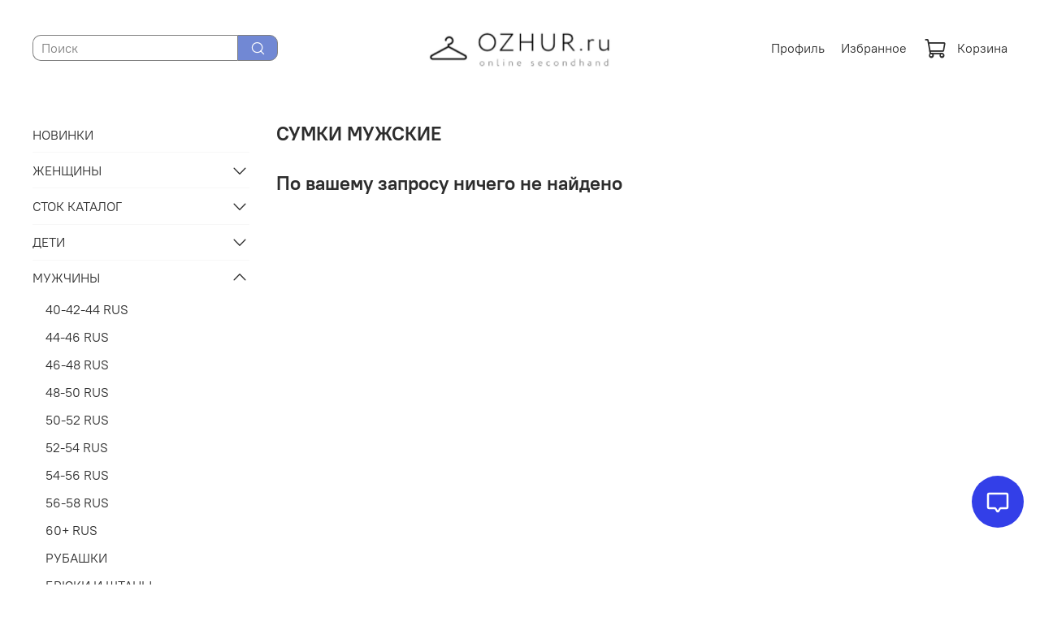

--- FILE ---
content_type: text/html; charset=utf-8
request_url: https://www.ozhur.ru/collection/sumki-i-obuv
body_size: 60548
content:
<!DOCTYPE html>
<html
  style="
    --color-btn-bg:#7188D4;
--color-btn-bg-is-dark:true;
--bg:#FFFFFF;
--bg-is-dark:false;

--color-text: var(--color-text-dark);
--color-text-minor-shade: var(--color-text-dark-minor-shade);
--color-text-major-shade: var(--color-text-dark-major-shade);
--color-text-half-shade: var(--color-text-dark-half-shade);

--color-notice-warning-is-dark:false;
--color-notice-success-is-dark:false;
--color-notice-error-is-dark:false;
--color-notice-info-is-dark:false;
--color-form-controls-bg:var(--bg);
--color-form-controls-bg-disabled:var(--bg-minor-shade);
--color-form-controls-border-color:var(--bg-half-shade);
--color-form-controls-color:var(--color-text);
--is-editor:false;


  "
  >
  <head><meta data-config="{&quot;collection_products_count&quot;:0}" name="page-config" content="" /><meta data-config="{&quot;money_with_currency_format&quot;:{&quot;delimiter&quot;:&quot; &quot;,&quot;separator&quot;:&quot;.&quot;,&quot;format&quot;:&quot;%n %u&quot;,&quot;unit&quot;:&quot;RUB&quot;,&quot;show_price_without_cents&quot;:1},&quot;currency_code&quot;:&quot;RUR&quot;,&quot;currency_iso_code&quot;:&quot;RUB&quot;,&quot;default_currency&quot;:{&quot;title&quot;:&quot;Российский рубль&quot;,&quot;code&quot;:&quot;RUR&quot;,&quot;rate&quot;:1.0,&quot;format_string&quot;:&quot;%n %u&quot;,&quot;unit&quot;:&quot;RUB&quot;,&quot;price_separator&quot;:&quot;&quot;,&quot;is_default&quot;:true,&quot;price_delimiter&quot;:&quot;&quot;,&quot;show_price_with_delimiter&quot;:true,&quot;show_price_without_cents&quot;:true},&quot;facebook&quot;:{&quot;pixelActive&quot;:true,&quot;currency_code&quot;:&quot;RUB&quot;,&quot;use_variants&quot;:false},&quot;vk&quot;:{&quot;pixel_active&quot;:true,&quot;price_list_id&quot;:&quot;id: 376259&quot;},&quot;new_ya_metrika&quot;:true,&quot;ecommerce_data_container&quot;:&quot;dataLayer&quot;,&quot;common_js_version&quot;:null,&quot;vue_ui_version&quot;:null,&quot;feedback_captcha_enabled&quot;:true,&quot;account_id&quot;:477585,&quot;hide_items_out_of_stock&quot;:true,&quot;forbid_order_over_existing&quot;:true,&quot;minimum_items_price&quot;:null,&quot;enable_comparison&quot;:true,&quot;locale&quot;:&quot;ru&quot;,&quot;client_group&quot;:null,&quot;consent_to_personal_data&quot;:{&quot;active&quot;:true,&quot;obligatory&quot;:true,&quot;description&quot;:&quot;Настоящим подтверждаю, что я ознакомлен и согласен с условиями \u003ca href=&#39;/page/oferta&#39; target=&#39;blank&#39;\u003eоферты и политики конфиденциальности\u003c/a\u003e.&quot;},&quot;recaptcha_key&quot;:&quot;6LfXhUEmAAAAAOGNQm5_a2Ach-HWlFKD3Sq7vfFj&quot;,&quot;recaptcha_key_v3&quot;:&quot;6LcZi0EmAAAAAPNov8uGBKSHCvBArp9oO15qAhXa&quot;,&quot;yandex_captcha_key&quot;:&quot;ysc1_ec1ApqrRlTZTXotpTnO8PmXe2ISPHxsd9MO3y0rye822b9d2&quot;,&quot;checkout_float_order_content_block&quot;:false,&quot;available_products_characteristics_ids&quot;:null,&quot;sber_id_app_id&quot;:&quot;5b5a3c11-72e5-4871-8649-4cdbab3ba9a4&quot;,&quot;theme_generation&quot;:4,&quot;quick_checkout_captcha_enabled&quot;:false,&quot;max_order_lines_count&quot;:500,&quot;sber_bnpl_min_amount&quot;:1000,&quot;sber_bnpl_max_amount&quot;:150000,&quot;counter_settings&quot;:{&quot;data_layer_name&quot;:&quot;dataLayer&quot;,&quot;new_counters_setup&quot;:false,&quot;add_to_cart_event&quot;:true,&quot;remove_from_cart_event&quot;:true,&quot;add_to_wishlist_event&quot;:true},&quot;site_setting&quot;:{&quot;show_cart_button&quot;:true,&quot;show_service_button&quot;:false,&quot;show_marketplace_button&quot;:false,&quot;show_quick_checkout_button&quot;:false},&quot;warehouses&quot;:[],&quot;captcha_type&quot;:&quot;google&quot;,&quot;human_readable_urls&quot;:false}" name="shop-config" content="" /><meta name='js-evnvironment' content='production' /><meta name='default-locale' content='ru' /><meta name='insales-redefined-api-methods' content="[]" />
<!--InsalesCounter -->
<script type="text/javascript">
(function() {
  if (typeof window.__insalesCounterId !== 'undefined') {
    return;
  }

  try {
    Object.defineProperty(window, '__insalesCounterId', {
      value: 477585,
      writable: true,
      configurable: true
    });
  } catch (e) {
    console.error('InsalesCounter: Failed to define property, using fallback:', e);
    window.__insalesCounterId = 477585;
  }

  if (typeof window.__insalesCounterId === 'undefined') {
    console.error('InsalesCounter: Failed to set counter ID');
    return;
  }

  let script = document.createElement('script');
  script.async = true;
  script.src = '/javascripts/insales_counter.js?7';
  let firstScript = document.getElementsByTagName('script')[0];
  firstScript.parentNode.insertBefore(script, firstScript);
})();
</script>
<!-- /InsalesCounter -->

    <!-- meta -->
<meta charset="UTF-8" /><title>Мужские сумки секонд-хенд -60% в Ozhur</title><meta name="description" content="Онлайн магазин секонд-хенда Ожур предлагает классные мужские сумки, чемоданы и рюкзаки. Скидки 60%. Цены от 390р. Доставка наложенным платежом">
<meta data-config="{&quot;static-versioned&quot;: &quot;1.38&quot;}" name="theme-meta-data" content="">
<meta name="robots" content="index,follow" />
<meta http-equiv="X-UA-Compatible" content="IE=edge,chrome=1" />
<meta name="viewport" content="width=device-width, initial-scale=1.0" />
<meta name="SKYPE_TOOLBAR" content="SKYPE_TOOLBAR_PARSER_COMPATIBLE" />
<meta name="format-detection" content="telephone=no">

<!-- canonical url--><link rel="canonical" href="https://www.ozhur.ru/collection/sumki-i-obuv"/>

<!-- rss feed-->
  
    <meta property="og:title" content="СУМКИ МУЖСКИЕ">
  
  
  <meta property="og:type" content="website">
  <meta property="og:url" content="https://www.ozhur.ru/collection/sumki-i-obuv">




<!-- icons-->
<!-- icons-->
      
      <link rel="icon" type="image/jpeg" href="https://static.insales-cdn.com/files/1/1874/32450386/original/logo_vesalo.jpg">
      <link rel="icon" type="image/jpeg" sizes="16x16" href="https://static.insales-cdn.com/r/EaNrpf-NyuU/rs:fill-down:16:16:1/q:100/plain/files/1/1874/32450386/original/logo_vesalo.jpg@jpg">
      <link rel="icon" type="image/jpeg" sizes="32x32" href="https://static.insales-cdn.com/r/05YukPcRrfQ/rs:fill-down:32:32:1/q:100/plain/files/1/1874/32450386/original/logo_vesalo.jpg@jpg">
      <link rel="icon" type="image/jpeg" sizes="48x48" href="https://static.insales-cdn.com/r/UcVKj4qc-lY/rs:fill-down:48:48:1/q:100/plain/files/1/1874/32450386/original/logo_vesalo.jpg@jpg">
      <link rel="apple-touch-icon-precomposed" sizes="180x180" href="https://static.insales-cdn.com/r/aVvU7zZ8BTQ/rs:fill-down:180:180:1/q:100/plain/files/1/1874/32450386/original/logo_vesalo.jpg@jpg">
      <link rel="apple-touch-icon-precomposed" sizes="167x167" href="https://static.insales-cdn.com/r/LHm28GmV7MQ/rs:fill-down:167:167:1/q:100/plain/files/1/1874/32450386/original/logo_vesalo.jpg@jpg">
      <link rel="apple-touch-icon-precomposed" sizes="152x152" href="https://static.insales-cdn.com/r/25UHyavAN4g/rs:fill-down:152:152:1/q:100/plain/files/1/1874/32450386/original/logo_vesalo.jpg@jpg">
      <link rel="apple-touch-icon-precomposed" sizes="120x120" href="https://static.insales-cdn.com/r/hTpxuDQxsjI/rs:fill-down:120:120:1/q:100/plain/files/1/1874/32450386/original/logo_vesalo.jpg@jpg">
      <link rel="apple-touch-icon-precomposed" sizes="76x76" href="https://static.insales-cdn.com/r/U1vzeCi2qog/rs:fill-down:76:76:1/q:100/plain/files/1/1874/32450386/original/logo_vesalo.jpg@jpg">
      <link rel="apple-touch-icon" href="https://static.insales-cdn.com/files/1/1874/32450386/original/logo_vesalo.jpg"><meta name="msapplication-TileColor" content="#7188D4">
  <meta name="msapplication-TileImage" content="https://static.insales-cdn.com/r/G4fcUACxHE4/rs:fill-down:144:144:1/q:100/plain/files/1/1874/32450386/original/logo_vesalo.jpg@jpg"><style media="screen">
  @supports (content-visibility: hidden) {
    body:not(.settings_loaded) {
      content-visibility: hidden;
    }
  }
  @supports not (content-visibility: hidden) {
    body:not(.settings_loaded) {
      visibility: hidden;
    }
  }
</style>

  </head>
  <body data-multi-lang="false" data-theme-template="collection" data-sidebar-type="sticky" data-sidebar-position="left">
    <div class="preloader">
      <div class="lds-ellipsis"><div></div><div></div><div></div><div></div></div>
    </div>
    <noscript>
<div class="njs-alert-overlay">
  <div class="njs-alert-wrapper">
    <div class="njs-alert">
      <p></p>
    </div>
  </div>
</div>
</noscript>

    <div class="page_layout page_layout_sticky_left page_layout_section_top">
      <header>
      
        <div
  class="layout widget-type_system_widget_v4_header_9"
  style="--logo-img:'https://static.insales-cdn.com/files/1/6680/32438808/original/blob.'; --logo-max-width:260px; --live-search:true; --hide-search:false; --hide-language:false; --hide-personal:false; --hide-compare:true; --hide-favorite:false; --bage-bg:#7188D4; --bage-bg-is-dark:true; --bage-bg-minor-shade:#8b9edc; --bage-bg-minor-shade-is-dark:true; --bage-bg-major-shade:#a4b3e4; --bage-bg-major-shade-is-light:true; --bage-bg-half-shade:#eff2fa; --bage-bg-half-shade-is-light:true; --header-wide-bg:true; --header-main-pt:1vw; --header-main-pb:2vw; --header-wide-content:false; --hide-desktop:false; --hide-mobile:false;"
  data-widget-drop-item-id="68917338"
  
  >
  <div class="layout__content">
    






<div class="header header_no-languages">
  <div class="header__mobile-head">
    <div class="header__mobile-head-content">
      <button type="button" class="button button_size-l header__hide-mobile-menu-btn js-hide-mobile-menu">
        <span class="icon icon-times"></span>
      </button>
      
      <div class="header__area-languages">
      
  

      </div>
    </div>
  </div>

  <div class="header__content">

    <div class="header-part-main">
      <div class="header-part-main__inner">
        <div class="header__area-search">
          <div class="header__search">
            <form action="/search" method="get" class="header__search-form">
              <input type="text" autocomplete="off" class="form-control form-control_size-s header__search-field" name="q" value="" placeholder="Поиск"  data-search-field >
              <button type="submit" class="button button_size-s header__search-btn">
                <span class="icon icon-search"></span>
              </button>
              <input type="hidden" name="lang" value="ru">
               <div class="header__search__results" data-search-result></div>
            </form>
            <button type="button" class="button button_size-l header__search-mobile-btn js-show-mobile-search">
                <span class="icon icon-search _show"></span>
              <span class="icon icon-times _hide"></span>
            </button>
          </div>
        </div>
        <div class="header__area-logo">
          
  
    
      <a href=" / " class="header__logo">
        <img src="https://static.insales-cdn.com/files/1/6680/32438808/original/blob." alt="OZHUR.ru онлайн секонд-хенд" title="OZHUR.ru онлайн секонд-хенд">
      </a>
    
  

        </div>



        <div class="header__area-controls">
          
            <a href="/client_account/orders" class="header__control-btn header__cabinet">
              Профиль
            </a>
          

          

          
            <a href="/favorites" class="header__control-btn header__favorite">
              Избранное
              <span class="header__control-bage favorites-empty" data-ui-favorites-counter>0</span>
            </a>
          

          
            <a href="/cart_items" class="header__control-btn header__cart">
              <span class="icon icon-cart">

              </span>
              Корзина
              <span class="header__control-bage cart-empty" data-cart-positions-count></span>
            </a>
          

          <div class="header__area-languages">
          
  

          </div>
        </div>


        <div class="header__area-collections">
          

          

          

          <div class="header__collections-head">Каталог</div>

          <ul class="header__collections js-cut-list-collections" data-navigation>
            
            
            
              
              
              

              
              

              
              

              
                

                

                <li class="header__collections-item" data-navigation-item>
                  <div class="header__collections-controls">
                    <a href="/collection/novinki" class="header__collections-link " data-navigation-link="/collection/novinki" >
                      НОВИНКИ

                      
                    </a>

                    
                  </div>

                  

                  

                  
                    </li>
                  

                  
              
            
              
              
              

              
              

              
              

              
                

                

                <li class="header__collections-item" data-navigation-item>
                  <div class="header__collections-controls">
                    <a href="/collection/odezhda-dlya-roditeley" class="header__collections-link  with-arrow" data-navigation-link="/collection/odezhda-dlya-roditeley" >
                      ЖЕНЩИНЫ

                      
                        <span class="icon icon-angle-down"></span>
                      
                    </a>

                    
                      <button class="button button_size-s header__collections-show-submenu-btn js-show-touch-submenu" type="button">
                      <span class="icon icon-angle-down"></span>
                    </button>
                    
                  </div>

                  
                    <ul class="header__collections-submenu" data-navigation-submenu>
                      <div class="header__collections-submenu-content">
                  

                  

                  

                  
              
            
              
              
              

              
              

              
              

              
                

                

                <li class="header__collections-item" data-navigation-item>
                  <div class="header__collections-controls">
                    <a href="/collection/40-42" class="header__collections-link " data-navigation-link="/collection/40-42" >
                      40-42 Размеры (RUS)

                      
                    </a>

                    
                  </div>

                  

                  

                  
                    </li>
                  

                  
              
            
              
              
              

              
              

              
              

              
                

                

                <li class="header__collections-item" data-navigation-item>
                  <div class="header__collections-controls">
                    <a href="/collection/42-44" class="header__collections-link " data-navigation-link="/collection/42-44" >
                      42-44 Размеры (RUS)

                      
                    </a>

                    
                  </div>

                  

                  

                  
                    </li>
                  

                  
              
            
              
              
              

              
              

              
              

              
                

                

                <li class="header__collections-item" data-navigation-item>
                  <div class="header__collections-controls">
                    <a href="/collection/44-46" class="header__collections-link " data-navigation-link="/collection/44-46" >
                      44-46 Размеры (RUS)

                      
                    </a>

                    
                  </div>

                  

                  

                  
                    </li>
                  

                  
              
            
              
              
              

              
              

              
              

              
                

                

                <li class="header__collections-item" data-navigation-item>
                  <div class="header__collections-controls">
                    <a href="/collection/46-48" class="header__collections-link " data-navigation-link="/collection/46-48" >
                      46-48 Размеры (RUS)

                      
                    </a>

                    
                  </div>

                  

                  

                  
                    </li>
                  

                  
              
            
              
              
              

              
              

              
              

              
                

                

                <li class="header__collections-item" data-navigation-item>
                  <div class="header__collections-controls">
                    <a href="/collection/48-50" class="header__collections-link " data-navigation-link="/collection/48-50" >
                      48-50 Размеры (RUS)

                      
                    </a>

                    
                  </div>

                  

                  

                  
                    </li>
                  

                  
              
            
              
              
              

              
              

              
              

              
                

                

                <li class="header__collections-item" data-navigation-item>
                  <div class="header__collections-controls">
                    <a href="/collection/50-52" class="header__collections-link " data-navigation-link="/collection/50-52" >
                      50-52 Размеры (RUS)

                      
                    </a>

                    
                  </div>

                  

                  

                  
                    </li>
                  

                  
              
            
              
              
              

              
              

              
              

              
                

                

                <li class="header__collections-item" data-navigation-item>
                  <div class="header__collections-controls">
                    <a href="/collection/54" class="header__collections-link " data-navigation-link="/collection/54" >
                      54+ Размеры (RUS)

                      
                    </a>

                    
                  </div>

                  

                  

                  
                    </li>
                  

                  
              
            
              
              
              

              
              

              
              

              
                

                

                <li class="header__collections-item" data-navigation-item>
                  <div class="header__collections-controls">
                    <a href="/collection/odezhda-bolshih-razmerov" class="header__collections-link " data-navigation-link="/collection/odezhda-bolshih-razmerov" >
                      БОЛЬШИЕ РАЗМЕРЫ

                      
                    </a>

                    
                  </div>

                  

                  

                  
                    </li>
                  

                  
              
            
              
              
              

              
              

              
              

              
                

                

                <li class="header__collections-item" data-navigation-item>
                  <div class="header__collections-controls">
                    <a href="/collection/platya-i-yubki" class="header__collections-link " data-navigation-link="/collection/platya-i-yubki" >
                      ПЛАТЬЯ И САРАФАНЫ

                      
                    </a>

                    
                  </div>

                  

                  

                  
                    </li>
                  

                  
              
            
              
              
              

              
              

              
              

              
                

                

                <li class="header__collections-item" data-navigation-item>
                  <div class="header__collections-controls">
                    <a href="/collection/kofty-i-trikotazh" class="header__collections-link " data-navigation-link="/collection/kofty-i-trikotazh" >
                      ДЖЕМПЕРЫ И КАРДИГАНЫ

                      
                    </a>

                    
                  </div>

                  

                  

                  
                    </li>
                  

                  
              
            
              
              
              

              
              

              
              

              
                

                

                <li class="header__collections-item" data-navigation-item>
                  <div class="header__collections-controls">
                    <a href="/collection/bluzki-i-pidzhaki" class="header__collections-link " data-navigation-link="/collection/bluzki-i-pidzhaki" >
                      РУБАШКИ И БЛУЗКИ

                      
                    </a>

                    
                  </div>

                  

                  

                  
                    </li>
                  

                  
              
            
              
              
              

              
              

              
              

              
                

                

                <li class="header__collections-item" data-navigation-item>
                  <div class="header__collections-controls">
                    <a href="/collection/yubki" class="header__collections-link " data-navigation-link="/collection/yubki" >
                      ЮБКИ

                      
                    </a>

                    
                  </div>

                  

                  

                  
                    </li>
                  

                  
              
            
              
              
              

              
              

              
              

              
                

                

                <li class="header__collections-item" data-navigation-item>
                  <div class="header__collections-controls">
                    <a href="/collection/futbolki-i-longi" class="header__collections-link " data-navigation-link="/collection/futbolki-i-longi" >
                      ФУТБОЛКИ И ТОПЫ

                      
                    </a>

                    
                  </div>

                  

                  

                  
                    </li>
                  

                  
              
            
              
              
              

              
              

              
              

              
                

                

                <li class="header__collections-item" data-navigation-item>
                  <div class="header__collections-controls">
                    <a href="/collection/shtany-i-shorty" class="header__collections-link " data-navigation-link="/collection/shtany-i-shorty" >
                      ШТАНЫ И БРЮКИ

                      
                    </a>

                    
                  </div>

                  

                  

                  
                    </li>
                  

                  
              
            
              
              
              

              
              

              
              

              
                

                

                <li class="header__collections-item" data-navigation-item>
                  <div class="header__collections-controls">
                    <a href="/collection/verhnyaya-odezhda" class="header__collections-link " data-navigation-link="/collection/verhnyaya-odezhda" >
                      ВЕРХНЯЯ ОДЕЖДА

                      
                    </a>

                    
                  </div>

                  

                  

                  
                    </li>
                  

                  
              
            
              
              
              

              
              

              
              

              
                

                

                <li class="header__collections-item" data-navigation-item>
                  <div class="header__collections-controls">
                    <a href="/collection/dzhinsy" class="header__collections-link " data-navigation-link="/collection/dzhinsy" >
                      ДЖИНСЫ

                      
                    </a>

                    
                  </div>

                  

                  

                  
                    </li>
                  

                  
              
            
              
              
              

              
              

              
              

              
                

                

                <li class="header__collections-item" data-navigation-item>
                  <div class="header__collections-controls">
                    <a href="/collection/odezhda-3" class="header__collections-link " data-navigation-link="/collection/odezhda-3" >
                      ШАРФЫ И ПАЛАНТИНЫ

                      
                    </a>

                    
                  </div>

                  

                  

                  
                    </li>
                  

                  
              
            
              
              
              

              
              

              
              

              
                

                

                <li class="header__collections-item" data-navigation-item>
                  <div class="header__collections-controls">
                    <a href="/collection/chasy" class="header__collections-link " data-navigation-link="/collection/chasy" >
                      ШАПКИ И БЕРЕТЫ

                      
                    </a>

                    
                  </div>

                  

                  

                  
                    </li>
                  

                  
              
            
              
              
              

              
              

              
              

              
                

                

                <li class="header__collections-item" data-navigation-item>
                  <div class="header__collections-controls">
                    <a href="/collection/pidzhaki-i-zhakety" class="header__collections-link " data-navigation-link="/collection/pidzhaki-i-zhakety" >
                      ПИДЖАКИ И ЖАКЕТЫ

                      
                    </a>

                    
                  </div>

                  

                  

                  
                    </li>
                  

                  
              
            
              
              
              

              
              

              
              

              
                

                

                <li class="header__collections-item" data-navigation-item>
                  <div class="header__collections-controls">
                    <a href="/collection/shorty" class="header__collections-link " data-navigation-link="/collection/shorty" >
                      ШОРТЫ

                      
                    </a>

                    
                  </div>

                  

                  

                  
                    </li>
                  

                  
              
            
              
              
              

              
              

              
              

              
                

                

                <li class="header__collections-item" data-navigation-item>
                  <div class="header__collections-controls">
                    <a href="/collection/nizhnee-belie-i-kupalniki" class="header__collections-link " data-navigation-link="/collection/nizhnee-belie-i-kupalniki" >
                      НИЖНЕЕ БЕЛЬЕ И КУПАЛЬНИКИ

                      
                    </a>

                    
                  </div>

                  

                  

                  
                    </li>
                  

                  
              
            
              
              
              

              
              

              
              

              
                

                

                <li class="header__collections-item" data-navigation-item>
                  <div class="header__collections-controls">
                    <a href="/collection/kostyumy-2" class="header__collections-link " data-navigation-link="/collection/kostyumy-2" >
                      КОСТЮМЫ

                      
                    </a>

                    
                  </div>

                  

                  

                  
                    </li>
                  

                  
              
            
              
              
              

              
              

              
              

              
                

                

                <li class="header__collections-item" data-navigation-item>
                  <div class="header__collections-controls">
                    <a href="/collection/losiny-i-legginsy" class="header__collections-link " data-navigation-link="/collection/losiny-i-legginsy" >
                      ЛОСИНЫ И ЛЕГГИНСЫ

                      
                    </a>

                    
                  </div>

                  

                  

                  
                    </li>
                  

                  
              
            
              
              
              

              
              

              
              

              
                

                

                <li class="header__collections-item" data-navigation-item>
                  <div class="header__collections-controls">
                    <a href="/collection/odezhda-dlya-doma-i-sna-2" class="header__collections-link " data-navigation-link="/collection/odezhda-dlya-doma-i-sna-2" >
                      ОДЕЖДА ДЛЯ ДОМА И СНА

                      
                    </a>

                    
                  </div>

                  

                  

                  
                    </li>
                  

                  
              
            
              
              
              

              
              

              
              

              
                

                

                <li class="header__collections-item" data-navigation-item>
                  <div class="header__collections-controls">
                    <a href="/collection/tipy-odezhdy" class="header__collections-link " data-navigation-link="/collection/tipy-odezhdy" >
                      КОЛГОТКИ И НОСКИ

                      
                    </a>

                    
                  </div>

                  

                  

                  
                    </li>
                  

                  
              
            
              
              
              

              
              

              
              

              
                

                

                <li class="header__collections-item" data-navigation-item>
                  <div class="header__collections-controls">
                    <a href="/collection/tovary-dlya-beremennyh-i-kormyaschih-mam" class="header__collections-link " data-navigation-link="/collection/tovary-dlya-beremennyh-i-kormyaschih-mam" >
                      ДЛЯ БЕРЕМЕННЫХ И КОРМЯЩИХ МАМ

                      
                    </a>

                    
                  </div>

                  

                  

                  
                    </li>
                  

                  
              
            
              
              
              

              
              

              
              

              
                

                
                  
                    
                      </div>
                    </ul>
                  

                  </li>
                

                <li class="header__collections-item" data-navigation-item>
                  <div class="header__collections-controls">
                    <a href="/collection/rasprodazhi-stoka" class="header__collections-link  with-arrow" data-navigation-link="/collection/rasprodazhi-stoka" >
                      СТОК КАТАЛОГ

                      
                        <span class="icon icon-angle-down"></span>
                      
                    </a>

                    
                      <button class="button button_size-s header__collections-show-submenu-btn js-show-touch-submenu" type="button">
                      <span class="icon icon-angle-down"></span>
                    </button>
                    
                  </div>

                  
                    <ul class="header__collections-submenu" data-navigation-submenu>
                      <div class="header__collections-submenu-content">
                  

                  

                  

                  
              
            
              
              
              

              
              

              
              

              
                

                

                <li class="header__collections-item" data-navigation-item>
                  <div class="header__collections-controls">
                    <a href="/collection/novoe-s-birkoy" class="header__collections-link  with-arrow" data-navigation-link="/collection/novoe-s-birkoy" >
                      ЖЕНСКАЯ ОДЕЖДА

                      
                        <span class="icon icon-angle-down"></span>
                      
                    </a>

                    
                      <button class="button button_size-s header__collections-show-submenu-btn js-show-touch-submenu" type="button">
                      <span class="icon icon-angle-down"></span>
                    </button>
                    
                  </div>

                  
                    <ul class="header__collections-submenu" data-navigation-submenu>
                      <div class="header__collections-submenu-content">
                  

                  

                  

                  
              
            
              
              
              

              
              

              
              

              
                

                

                <li class="header__collections-item" data-navigation-item>
                  <div class="header__collections-controls">
                    <a href="/collection/40-42-rus" class="header__collections-link " data-navigation-link="/collection/40-42-rus" >
                      40-42 RUS

                      
                    </a>

                    
                  </div>

                  

                  

                  
                    </li>
                  

                  
              
            
              
              
              

              
              

              
              

              
                

                

                <li class="header__collections-item" data-navigation-item>
                  <div class="header__collections-controls">
                    <a href="/collection/42-44-rus" class="header__collections-link " data-navigation-link="/collection/42-44-rus" >
                      42-44 RUS

                      
                    </a>

                    
                  </div>

                  

                  

                  
                    </li>
                  

                  
              
            
              
              
              

              
              

              
              

              
                

                

                <li class="header__collections-item" data-navigation-item>
                  <div class="header__collections-controls">
                    <a href="/collection/44-46-rus" class="header__collections-link " data-navigation-link="/collection/44-46-rus" >
                      44-46 RUS

                      
                    </a>

                    
                  </div>

                  

                  

                  
                    </li>
                  

                  
              
            
              
              
              

              
              

              
              

              
                

                

                <li class="header__collections-item" data-navigation-item>
                  <div class="header__collections-controls">
                    <a href="/collection/46-48-rus" class="header__collections-link " data-navigation-link="/collection/46-48-rus" >
                      46-48 RUS

                      
                    </a>

                    
                  </div>

                  

                  

                  
                    </li>
                  

                  
              
            
              
              
              

              
              

              
              

              
                

                

                <li class="header__collections-item" data-navigation-item>
                  <div class="header__collections-controls">
                    <a href="/collection/48-50-rus" class="header__collections-link " data-navigation-link="/collection/48-50-rus" >
                      48-50 RUS

                      
                    </a>

                    
                  </div>

                  

                  

                  
                    </li>
                  

                  
              
            
              
              
              

              
              

              
              

              
                

                

                <li class="header__collections-item" data-navigation-item>
                  <div class="header__collections-controls">
                    <a href="/collection/50-52-rus" class="header__collections-link " data-navigation-link="/collection/50-52-rus" >
                      50-52 RUS

                      
                    </a>

                    
                  </div>

                  

                  

                  
                    </li>
                  

                  
              
            
              
              
              

              
              

              
              

              
                

                

                <li class="header__collections-item" data-navigation-item>
                  <div class="header__collections-controls">
                    <a href="/collection/52-54-rus" class="header__collections-link " data-navigation-link="/collection/52-54-rus" >
                      54+ RUS

                      
                    </a>

                    
                  </div>

                  

                  

                  
                    </li>
                  

                  
              
            
              
              
              

              
              

              
              

              
                

                

                <li class="header__collections-item" data-navigation-item>
                  <div class="header__collections-controls">
                    <a href="/collection/platya" class="header__collections-link " data-navigation-link="/collection/platya" >
                      ПЛАТЬЯ И САРАФАНЫ

                      
                    </a>

                    
                  </div>

                  

                  

                  
                    </li>
                  

                  
              
            
              
              
              

              
              

              
              

              
                

                

                <li class="header__collections-item" data-navigation-item>
                  <div class="header__collections-controls">
                    <a href="/collection/yubki-s-birkoy" class="header__collections-link " data-navigation-link="/collection/yubki-s-birkoy" >
                      ЮБКИ С БИРКОЙ

                      
                    </a>

                    
                  </div>

                  

                  

                  
                    </li>
                  

                  
              
            
              
              
              

              
              

              
              

              
                

                

                <li class="header__collections-item" data-navigation-item>
                  <div class="header__collections-controls">
                    <a href="/collection/shtany-i-losiny" class="header__collections-link " data-navigation-link="/collection/shtany-i-losiny" >
                      ШТАНЫ И БРЮКИ

                      
                    </a>

                    
                  </div>

                  

                  

                  
                    </li>
                  

                  
              
            
              
              
              

              
              

              
              

              
                

                

                <li class="header__collections-item" data-navigation-item>
                  <div class="header__collections-controls">
                    <a href="/collection/topy-i-futbolki" class="header__collections-link " data-navigation-link="/collection/topy-i-futbolki" >
                      ФУТБОЛКИ И ТОПЫ

                      
                    </a>

                    
                  </div>

                  

                  

                  
                    </li>
                  

                  
              
            
              
              
              

              
              

              
              

              
                

                

                <li class="header__collections-item" data-navigation-item>
                  <div class="header__collections-controls">
                    <a href="/collection/bluzki-i-rubashki" class="header__collections-link " data-navigation-link="/collection/bluzki-i-rubashki" >
                      БЛУЗКИ И РУБАШКИ

                      
                    </a>

                    
                  </div>

                  

                  

                  
                    </li>
                  

                  
              
            
              
              
              

              
              

              
              

              
                

                

                <li class="header__collections-item" data-navigation-item>
                  <div class="header__collections-controls">
                    <a href="/collection/kofty-tolstovki-s-birkoy" class="header__collections-link " data-navigation-link="/collection/kofty-tolstovki-s-birkoy" >
                      СВИТЕРА И КАРДИГАНЫ

                      
                    </a>

                    
                  </div>

                  

                  

                  
                    </li>
                  

                  
              
            
              
              
              

              
              

              
              

              
                

                

                <li class="header__collections-item" data-navigation-item>
                  <div class="header__collections-controls">
                    <a href="/collection/verhnyaya-odezhda-s-birkoy" class="header__collections-link " data-navigation-link="/collection/verhnyaya-odezhda-s-birkoy" >
                      ПАЛЬТО И КУРТКИ

                      
                    </a>

                    
                  </div>

                  

                  

                  
                    </li>
                  

                  
              
            
              
              
              

              
              

              
              

              
                

                

                <li class="header__collections-item" data-navigation-item>
                  <div class="header__collections-controls">
                    <a href="/collection/dzhinsy-novye" class="header__collections-link " data-navigation-link="/collection/dzhinsy-novye" >
                      ДЖИНСЫ НОВЫЕ

                      
                    </a>

                    
                  </div>

                  

                  

                  
                    </li>
                  

                  
              
            
              
              
              

              
              

              
              

              
                

                

                <li class="header__collections-item" data-navigation-item>
                  <div class="header__collections-controls">
                    <a href="/collection/kupalniki-i-nizhnee-belie" class="header__collections-link " data-navigation-link="/collection/kupalniki-i-nizhnee-belie" >
                      КУПАЛЬНИКИ И НИЖНЕЕ БЕЛЬЕ

                      
                    </a>

                    
                  </div>

                  

                  

                  
                    </li>
                  

                  
              
            
              
              
              

              
              

              
              

              
                

                

                <li class="header__collections-item" data-navigation-item>
                  <div class="header__collections-controls">
                    <a href="/collection/pidzhaki" class="header__collections-link " data-navigation-link="/collection/pidzhaki" >
                      ПИДЖАКИ И ЖАКЕТЫ

                      
                    </a>

                    
                  </div>

                  

                  

                  
                    </li>
                  

                  
              
            
              
              
              

              
              

              
              

              
                

                

                <li class="header__collections-item" data-navigation-item>
                  <div class="header__collections-controls">
                    <a href="/collection/noski-i-kolgotki-2" class="header__collections-link " data-navigation-link="/collection/noski-i-kolgotki-2" >
                      НОСКИ И КОЛГОТКИ

                      
                    </a>

                    
                  </div>

                  

                  

                  
                    </li>
                  

                  
              
            
              
              
              

              
              

              
              

              
                

                

                <li class="header__collections-item" data-navigation-item>
                  <div class="header__collections-controls">
                    <a href="/collection/kostyumy" class="header__collections-link " data-navigation-link="/collection/kostyumy" >
                      КОСТЮМЫ

                      
                    </a>

                    
                  </div>

                  

                  

                  
                    </li>
                  

                  
              
            
              
              
              

              
              

              
              

              
                

                

                <li class="header__collections-item" data-navigation-item>
                  <div class="header__collections-controls">
                    <a href="/collection/legginsy-i-losiny" class="header__collections-link " data-navigation-link="/collection/legginsy-i-losiny" >
                      ЛЕГГИНСЫ И ЛОСИНЫ

                      
                    </a>

                    
                  </div>

                  

                  

                  
                    </li>
                  

                  
              
            
              
              
              

              
              

              
              

              
                

                
                  
                    
                      </div>
                    </ul>
                  

                  </li>
                

                <li class="header__collections-item" data-navigation-item>
                  <div class="header__collections-controls">
                    <a href="/collection/muzhskaya-odezhda-3" class="header__collections-link " data-navigation-link="/collection/muzhskaya-odezhda-3" >
                      МУЖСКАЯ ОДЕЖДА

                      
                    </a>

                    
                  </div>

                  

                  

                  
                    </li>
                  

                  
              
            
              
              
              

              
              

              
              

              
                

                

                <li class="header__collections-item" data-navigation-item>
                  <div class="header__collections-controls">
                    <a href="/collection/detskaya-odezhda-dlya-devochek" class="header__collections-link " data-navigation-link="/collection/detskaya-odezhda-dlya-devochek" >
                      ДЕТСКАЯ ОДЕЖДА ДЛЯ ДЕВОЧЕК

                      
                    </a>

                    
                  </div>

                  

                  

                  
                    </li>
                  

                  
              
            
              
              
              

              
              

              
              

              
                

                

                <li class="header__collections-item" data-navigation-item>
                  <div class="header__collections-controls">
                    <a href="/collection/detskaya-odezhda-dlya-malchikov" class="header__collections-link " data-navigation-link="/collection/detskaya-odezhda-dlya-malchikov" >
                      ДЕТСКАЯ ОДЕЖДА ДЛЯ МАЛЬЧИКОВ

                      
                    </a>

                    
                  </div>

                  

                  

                  
                    </li>
                  

                  
              
            
              
              
              

              
              

              
              

              
                

                
                  
                    
                      </div>
                    </ul>
                  

                  </li>
                

                <li class="header__collections-item" data-navigation-item>
                  <div class="header__collections-controls">
                    <a href="/collection/deti" class="header__collections-link  with-arrow" data-navigation-link="/collection/deti" >
                      ДЕТИ

                      
                        <span class="icon icon-angle-down"></span>
                      
                    </a>

                    
                      <button class="button button_size-s header__collections-show-submenu-btn js-show-touch-submenu" type="button">
                      <span class="icon icon-angle-down"></span>
                    </button>
                    
                  </div>

                  
                    <ul class="header__collections-submenu" data-navigation-submenu>
                      <div class="header__collections-submenu-content">
                  

                  

                  

                  
              
            
              
              
              

              
              

              
              

              
                

                

                <li class="header__collections-item" data-navigation-item>
                  <div class="header__collections-controls">
                    <a href="/collection/devochki-odezhda" class="header__collections-link  with-arrow" data-navigation-link="/collection/devochki-odezhda" >
                      ДЕВОЧКИ

                      
                        <span class="icon icon-angle-down"></span>
                      
                    </a>

                    
                      <button class="button button_size-s header__collections-show-submenu-btn js-show-touch-submenu" type="button">
                      <span class="icon icon-angle-down"></span>
                    </button>
                    
                  </div>

                  
                    <ul class="header__collections-submenu" data-navigation-submenu>
                      <div class="header__collections-submenu-content">
                  

                  

                  

                  
              
            
              
              
              

              
              

              
              

              
                

                

                <li class="header__collections-item" data-navigation-item>
                  <div class="header__collections-controls">
                    <a href="/collection/56-62-68" class="header__collections-link " data-navigation-link="/collection/56-62-68" >
                      52-56-62-68

                      
                    </a>

                    
                  </div>

                  

                  

                  
                    </li>
                  

                  
              
            
              
              
              

              
              

              
              

              
                

                

                <li class="header__collections-item" data-navigation-item>
                  <div class="header__collections-controls">
                    <a href="/collection/68-74" class="header__collections-link " data-navigation-link="/collection/68-74" >
                      68-74

                      
                    </a>

                    
                  </div>

                  

                  

                  
                    </li>
                  

                  
              
            
              
              
              

              
              

              
              

              
                

                

                <li class="header__collections-item" data-navigation-item>
                  <div class="header__collections-controls">
                    <a href="/collection/74-80" class="header__collections-link " data-navigation-link="/collection/74-80" >
                      74-80

                      
                    </a>

                    
                  </div>

                  

                  

                  
                    </li>
                  

                  
              
            
              
              
              

              
              

              
              

              
                

                

                <li class="header__collections-item" data-navigation-item>
                  <div class="header__collections-controls">
                    <a href="/collection/80-86" class="header__collections-link " data-navigation-link="/collection/80-86" >
                      80-86

                      
                    </a>

                    
                  </div>

                  

                  

                  
                    </li>
                  

                  
              
            
              
              
              

              
              

              
              

              
                

                

                <li class="header__collections-item" data-navigation-item>
                  <div class="header__collections-controls">
                    <a href="/collection/86-92" class="header__collections-link " data-navigation-link="/collection/86-92" >
                      86-92

                      
                    </a>

                    
                  </div>

                  

                  

                  
                    </li>
                  

                  
              
            
              
              
              

              
              

              
              

              
                

                

                <li class="header__collections-item" data-navigation-item>
                  <div class="header__collections-controls">
                    <a href="/collection/92-98" class="header__collections-link " data-navigation-link="/collection/92-98" >
                      92-98

                      
                    </a>

                    
                  </div>

                  

                  

                  
                    </li>
                  

                  
              
            
              
              
              

              
              

              
              

              
                

                

                <li class="header__collections-item" data-navigation-item>
                  <div class="header__collections-controls">
                    <a href="/collection/98-104" class="header__collections-link " data-navigation-link="/collection/98-104" >
                      98-104

                      
                    </a>

                    
                  </div>

                  

                  

                  
                    </li>
                  

                  
              
            
              
              
              

              
              

              
              

              
                

                

                <li class="header__collections-item" data-navigation-item>
                  <div class="header__collections-controls">
                    <a href="/collection/104-110" class="header__collections-link " data-navigation-link="/collection/104-110" >
                      104-110

                      
                    </a>

                    
                  </div>

                  

                  

                  
                    </li>
                  

                  
              
            
              
              
              

              
              

              
              

              
                

                

                <li class="header__collections-item" data-navigation-item>
                  <div class="header__collections-controls">
                    <a href="/collection/110-116" class="header__collections-link " data-navigation-link="/collection/110-116" >
                      110-116

                      
                    </a>

                    
                  </div>

                  

                  

                  
                    </li>
                  

                  
              
            
              
              
              

              
              

              
              

              
                

                

                <li class="header__collections-item" data-navigation-item>
                  <div class="header__collections-controls">
                    <a href="/collection/116-122" class="header__collections-link " data-navigation-link="/collection/116-122" >
                      116-122

                      
                    </a>

                    
                  </div>

                  

                  

                  
                    </li>
                  

                  
              
            
              
              
              

              
              

              
              

              
                

                

                <li class="header__collections-item" data-navigation-item>
                  <div class="header__collections-controls">
                    <a href="/collection/122-128" class="header__collections-link " data-navigation-link="/collection/122-128" >
                      122-128

                      
                    </a>

                    
                  </div>

                  

                  

                  
                    </li>
                  

                  
              
            
              
              
              

              
              

              
              

              
                

                

                <li class="header__collections-item" data-navigation-item>
                  <div class="header__collections-controls">
                    <a href="/collection/128-134" class="header__collections-link " data-navigation-link="/collection/128-134" >
                      128-134

                      
                    </a>

                    
                  </div>

                  

                  

                  
                    </li>
                  

                  
              
            
              
              
              

              
              

              
              

              
                

                

                <li class="header__collections-item" data-navigation-item>
                  <div class="header__collections-controls">
                    <a href="/collection/134-140" class="header__collections-link " data-navigation-link="/collection/134-140" >
                      134-140

                      
                    </a>

                    
                  </div>

                  

                  

                  
                    </li>
                  

                  
              
            
              
              
              

              
              

              
              

              
                

                

                <li class="header__collections-item" data-navigation-item>
                  <div class="header__collections-controls">
                    <a href="/collection/140-146" class="header__collections-link " data-navigation-link="/collection/140-146" >
                      140-146

                      
                    </a>

                    
                  </div>

                  

                  

                  
                    </li>
                  

                  
              
            
              
              
              

              
              

              
              

              
                

                

                <li class="header__collections-item" data-navigation-item>
                  <div class="header__collections-controls">
                    <a href="/collection/146-152" class="header__collections-link " data-navigation-link="/collection/146-152" >
                      146-152

                      
                    </a>

                    
                  </div>

                  

                  

                  
                    </li>
                  

                  
              
            
              
              
              

              
              

              
              

              
                

                

                <li class="header__collections-item" data-navigation-item>
                  <div class="header__collections-controls">
                    <a href="/collection/152-158" class="header__collections-link " data-navigation-link="/collection/152-158" >
                      152+

                      
                    </a>

                    
                  </div>

                  

                  

                  
                    </li>
                  

                  
              
            
              
              
              

              
              

              
              

              
                

                

                <li class="header__collections-item" data-navigation-item>
                  <div class="header__collections-controls">
                    <a href="/collection/igrushki" class="header__collections-link " data-navigation-link="/collection/igrushki" >
                      АКСЕССУАРЫ И ИГРУШКИ

                      
                    </a>

                    
                  </div>

                  

                  

                  
                    </li>
                  

                  
              
            
              
              
              

              
              

              
              

              
                

                

                <li class="header__collections-item" data-navigation-item>
                  <div class="header__collections-controls">
                    <a href="/collection/bluzki-i-futbolki" class="header__collections-link " data-navigation-link="/collection/bluzki-i-futbolki" >
                      БЛУЗКИ И РУБАШКИ

                      
                    </a>

                    
                  </div>

                  

                  

                  
                    </li>
                  

                  
              
            
              
              
              

              
              

              
              

              
                

                

                <li class="header__collections-item" data-navigation-item>
                  <div class="header__collections-controls">
                    <a href="/collection/bizhuteriya-detskaya" class="header__collections-link " data-navigation-link="/collection/bizhuteriya-detskaya" >
                      БИЖУТЕРИЯ ДЕТСКАЯ

                      
                    </a>

                    
                  </div>

                  

                  

                  
                    </li>
                  

                  
              
            
              
              
              

              
              

              
              

              
                

                

                <li class="header__collections-item" data-navigation-item>
                  <div class="header__collections-controls">
                    <a href="/collection/bodi-i-slipy" class="header__collections-link " data-navigation-link="/collection/bodi-i-slipy" >
                      БОДИ И СЛИПЫ

                      
                    </a>

                    
                  </div>

                  

                  

                  
                    </li>
                  

                  
              
            
              
              
              

              
              

              
              

              
                

                

                <li class="header__collections-item" data-navigation-item>
                  <div class="header__collections-controls">
                    <a href="/collection/verhnyaya-odezhda-2" class="header__collections-link " data-navigation-link="/collection/verhnyaya-odezhda-2" >
                      ВЕРХНЯЯ ОДЕЖДА ДЛЯ ДЕВОЧКИ

                      
                    </a>

                    
                  </div>

                  

                  

                  
                    </li>
                  

                  
              
            
              
              
              

              
              

              
              

              
                

                

                <li class="header__collections-item" data-navigation-item>
                  <div class="header__collections-controls">
                    <a href="/collection/dzhinsy-dlya-devochki" class="header__collections-link " data-navigation-link="/collection/dzhinsy-dlya-devochki" >
                      ДЖИНСЫ ДЛЯ ДЕВОЧКИ

                      
                    </a>

                    
                  </div>

                  

                  

                  
                    </li>
                  

                  
              
            
              
              
              

              
              

              
              

              
                

                

                <li class="header__collections-item" data-navigation-item>
                  <div class="header__collections-controls">
                    <a href="/collection/kofty-i-trikotazh-2" class="header__collections-link " data-navigation-link="/collection/kofty-i-trikotazh-2" >
                      КОФТЫ И ТРИКОТАЖ ДЛЯ ДЕВОЧКИ

                      
                    </a>

                    
                  </div>

                  

                  

                  
                    </li>
                  

                  
              
            
              
              
              

              
              

              
              

              
                

                

                <li class="header__collections-item" data-navigation-item>
                  <div class="header__collections-controls">
                    <a href="/collection/kupalniki-i-nizhnee-belie-detskoe" class="header__collections-link " data-navigation-link="/collection/kupalniki-i-nizhnee-belie-detskoe" >
                      КУПАЛЬНИКИ И НИЖНЕЕ БЕЛЬЕ ДЕТСКОЕ

                      
                    </a>

                    
                  </div>

                  

                  

                  
                    </li>
                  

                  
              
            
              
              
              

              
              

              
              

              
                

                

                <li class="header__collections-item" data-navigation-item>
                  <div class="header__collections-controls">
                    <a href="/collection/noski-i-kolgotki" class="header__collections-link " data-navigation-link="/collection/noski-i-kolgotki" >
                      НОСКИ И КОЛГОТКИ

                      
                    </a>

                    
                  </div>

                  

                  

                  
                    </li>
                  

                  
              
            
              
              
              

              
              

              
              

              
                

                

                <li class="header__collections-item" data-navigation-item>
                  <div class="header__collections-controls">
                    <a href="/collection/platya-i-yubki-2" class="header__collections-link " data-navigation-link="/collection/platya-i-yubki-2" >
                      ПЛАТЬЯ И САРАФАНЫ ДЕТСКИЕ

                      
                    </a>

                    
                  </div>

                  

                  

                  
                    </li>
                  

                  
              
            
              
              
              

              
              

              
              

              
                

                

                <li class="header__collections-item" data-navigation-item>
                  <div class="header__collections-controls">
                    <a href="/collection/futbolki-topy-longi" class="header__collections-link " data-navigation-link="/collection/futbolki-topy-longi" >
                      ФУТБОЛКИ ТОПЫ ЛОНГИ

                      
                    </a>

                    
                  </div>

                  

                  

                  
                    </li>
                  

                  
              
            
              
              
              

              
              

              
              

              
                

                

                <li class="header__collections-item" data-navigation-item>
                  <div class="header__collections-controls">
                    <a href="/collection/golovnye-ubory" class="header__collections-link " data-navigation-link="/collection/golovnye-ubory" >
                      ШАПКИ ШАРФЫ ВАРЕЖКИ

                      
                    </a>

                    
                  </div>

                  

                  

                  
                    </li>
                  

                  
              
            
              
              
              

              
              

              
              

              
                

                

                <li class="header__collections-item" data-navigation-item>
                  <div class="header__collections-controls">
                    <a href="/collection/shorty-dlya-devochki" class="header__collections-link " data-navigation-link="/collection/shorty-dlya-devochki" >
                      ШОРТЫ ДЛЯ ДЕВОЧКИ

                      
                    </a>

                    
                  </div>

                  

                  

                  
                    </li>
                  

                  
              
            
              
              
              

              
              

              
              

              
                

                

                <li class="header__collections-item" data-navigation-item>
                  <div class="header__collections-controls">
                    <a href="/collection/shtany-i-shorty-2" class="header__collections-link " data-navigation-link="/collection/shtany-i-shorty-2" >
                      ШТАНЫ ЛОСИНЫ КОМБЕЗЫ

                      
                    </a>

                    
                  </div>

                  

                  

                  
                    </li>
                  

                  
              
            
              
              
              

              
              

              
              

              
                

                

                <li class="header__collections-item" data-navigation-item>
                  <div class="header__collections-controls">
                    <a href="/collection/yubki-detskie" class="header__collections-link " data-navigation-link="/collection/yubki-detskie" >
                      ЮБКИ ДЕТСКИЕ

                      
                    </a>

                    
                  </div>

                  

                  

                  
                    </li>
                  

                  
              
            
              
              
              

              
              

              
              

              
                

                
                  
                    
                      </div>
                    </ul>
                  

                  </li>
                

                <li class="header__collections-item" data-navigation-item>
                  <div class="header__collections-controls">
                    <a href="/collection/malchiki-odezhda" class="header__collections-link  with-arrow" data-navigation-link="/collection/malchiki-odezhda" >
                      МАЛЬЧИКИ

                      
                        <span class="icon icon-angle-down"></span>
                      
                    </a>

                    
                      <button class="button button_size-s header__collections-show-submenu-btn js-show-touch-submenu" type="button">
                      <span class="icon icon-angle-down"></span>
                    </button>
                    
                  </div>

                  
                    <ul class="header__collections-submenu" data-navigation-submenu>
                      <div class="header__collections-submenu-content">
                  

                  

                  

                  
              
            
              
              
              

              
              

              
              

              
                

                

                <li class="header__collections-item" data-navigation-item>
                  <div class="header__collections-controls">
                    <a href="/collection/56-62-68-2" class="header__collections-link " data-navigation-link="/collection/56-62-68-2" >
                      52-56-62-68 размер

                      
                    </a>

                    
                  </div>

                  

                  

                  
                    </li>
                  

                  
              
            
              
              
              

              
              

              
              

              
                

                

                <li class="header__collections-item" data-navigation-item>
                  <div class="header__collections-controls">
                    <a href="/collection/68-74-2" class="header__collections-link " data-navigation-link="/collection/68-74-2" >
                      68-74 размер

                      
                    </a>

                    
                  </div>

                  

                  

                  
                    </li>
                  

                  
              
            
              
              
              

              
              

              
              

              
                

                

                <li class="header__collections-item" data-navigation-item>
                  <div class="header__collections-controls">
                    <a href="/collection/74-80-2" class="header__collections-link " data-navigation-link="/collection/74-80-2" >
                      74-80 размер

                      
                    </a>

                    
                  </div>

                  

                  

                  
                    </li>
                  

                  
              
            
              
              
              

              
              

              
              

              
                

                

                <li class="header__collections-item" data-navigation-item>
                  <div class="header__collections-controls">
                    <a href="/collection/80-86-2" class="header__collections-link " data-navigation-link="/collection/80-86-2" >
                      80-86 размер

                      
                    </a>

                    
                  </div>

                  

                  

                  
                    </li>
                  

                  
              
            
              
              
              

              
              

              
              

              
                

                

                <li class="header__collections-item" data-navigation-item>
                  <div class="header__collections-controls">
                    <a href="/collection/86-92-2" class="header__collections-link " data-navigation-link="/collection/86-92-2" >
                      86-92 размер

                      
                    </a>

                    
                  </div>

                  

                  

                  
                    </li>
                  

                  
              
            
              
              
              

              
              

              
              

              
                

                

                <li class="header__collections-item" data-navigation-item>
                  <div class="header__collections-controls">
                    <a href="/collection/92-98-2" class="header__collections-link " data-navigation-link="/collection/92-98-2" >
                      92-98 размер

                      
                    </a>

                    
                  </div>

                  

                  

                  
                    </li>
                  

                  
              
            
              
              
              

              
              

              
              

              
                

                

                <li class="header__collections-item" data-navigation-item>
                  <div class="header__collections-controls">
                    <a href="/collection/98-104-2" class="header__collections-link " data-navigation-link="/collection/98-104-2" >
                      98-104 размер

                      
                    </a>

                    
                  </div>

                  

                  

                  
                    </li>
                  

                  
              
            
              
              
              

              
              

              
              

              
                

                

                <li class="header__collections-item" data-navigation-item>
                  <div class="header__collections-controls">
                    <a href="/collection/104-110-2" class="header__collections-link " data-navigation-link="/collection/104-110-2" >
                      104-110 размер

                      
                    </a>

                    
                  </div>

                  

                  

                  
                    </li>
                  

                  
              
            
              
              
              

              
              

              
              

              
                

                

                <li class="header__collections-item" data-navigation-item>
                  <div class="header__collections-controls">
                    <a href="/collection/110-116-2" class="header__collections-link " data-navigation-link="/collection/110-116-2" >
                      110-116 размер

                      
                    </a>

                    
                  </div>

                  

                  

                  
                    </li>
                  

                  
              
            
              
              
              

              
              

              
              

              
                

                

                <li class="header__collections-item" data-navigation-item>
                  <div class="header__collections-controls">
                    <a href="/collection/116-122-2" class="header__collections-link " data-navigation-link="/collection/116-122-2" >
                      116-122 размер

                      
                    </a>

                    
                  </div>

                  

                  

                  
                    </li>
                  

                  
              
            
              
              
              

              
              

              
              

              
                

                

                <li class="header__collections-item" data-navigation-item>
                  <div class="header__collections-controls">
                    <a href="/collection/122-128-2" class="header__collections-link " data-navigation-link="/collection/122-128-2" >
                      122-128 размер

                      
                    </a>

                    
                  </div>

                  

                  

                  
                    </li>
                  

                  
              
            
              
              
              

              
              

              
              

              
                

                

                <li class="header__collections-item" data-navigation-item>
                  <div class="header__collections-controls">
                    <a href="/collection/128" class="header__collections-link " data-navigation-link="/collection/128" >
                      128+ размер

                      
                    </a>

                    
                  </div>

                  

                  

                  
                    </li>
                  

                  
              
            
              
              
              

              
              

              
              

              
                

                

                <li class="header__collections-item" data-navigation-item>
                  <div class="header__collections-controls">
                    <a href="/collection/ochki-i-aksessuary" class="header__collections-link " data-navigation-link="/collection/ochki-i-aksessuary" >
                      АКСЕССУАРЫ И ОЧКИ

                      
                    </a>

                    
                  </div>

                  

                  

                  
                    </li>
                  

                  
              
            
              
              
              

              
              

              
              

              
                

                

                <li class="header__collections-item" data-navigation-item>
                  <div class="header__collections-controls">
                    <a href="/collection/verhnyaya-odezhda-dlya-malchika" class="header__collections-link " data-navigation-link="/collection/verhnyaya-odezhda-dlya-malchika" >
                      ВЕРХНЯЯ ОДЕЖДА ДЛЯ МАЛЬЧИКА

                      
                    </a>

                    
                  </div>

                  

                  

                  
                    </li>
                  

                  
              
            
              
              
              

              
              

              
              

              
                

                

                <li class="header__collections-item" data-navigation-item>
                  <div class="header__collections-controls">
                    <a href="/collection/galstuk-detskiy" class="header__collections-link " data-navigation-link="/collection/galstuk-detskiy" >
                      ГАЛСТУК ДЕТСКИЙ

                      
                    </a>

                    
                  </div>

                  

                  

                  
                    </li>
                  

                  
              
            
              
              
              

              
              

              
              

              
                

                

                <li class="header__collections-item" data-navigation-item>
                  <div class="header__collections-controls">
                    <a href="/collection/dlya-malyshey" class="header__collections-link " data-navigation-link="/collection/dlya-malyshey" >
                      ДЛЯ МАЛЫШЕЙ

                      
                    </a>

                    
                  </div>

                  

                  

                  
                    </li>
                  

                  
              
            
              
              
              

              
              

              
              

              
                

                

                <li class="header__collections-item" data-navigation-item>
                  <div class="header__collections-controls">
                    <a href="/collection/dzhinsy-dlya-malchika" class="header__collections-link " data-navigation-link="/collection/dzhinsy-dlya-malchika" >
                      ДЖИНСЫ ДЛЯ МАЛЬЧИКА

                      
                    </a>

                    
                  </div>

                  

                  

                  
                    </li>
                  

                  
              
            
              
              
              

              
              

              
              

              
                

                

                <li class="header__collections-item" data-navigation-item>
                  <div class="header__collections-controls">
                    <a href="/collection/znachki-detskie" class="header__collections-link " data-navigation-link="/collection/znachki-detskie" >
                      ЗНАЧКИ ДЕТСКИЕ

                      
                    </a>

                    
                  </div>

                  

                  

                  
                    </li>
                  

                  
              
            
              
              
              

              
              

              
              

              
                

                

                <li class="header__collections-item" data-navigation-item>
                  <div class="header__collections-controls">
                    <a href="/collection/aksessuary-i-igrushki" class="header__collections-link " data-navigation-link="/collection/aksessuary-i-igrushki" >
                      ИГРУШКИ И КНИГИ

                      
                    </a>

                    
                  </div>

                  

                  

                  
                    </li>
                  

                  
              
            
              
              
              

              
              

              
              

              
                

                

                <li class="header__collections-item" data-navigation-item>
                  <div class="header__collections-controls">
                    <a href="/collection/kofty-dzhempera-tolstovki" class="header__collections-link " data-navigation-link="/collection/kofty-dzhempera-tolstovki" >
                      КОФТЫ ДЖЕМПЕРА ТОЛСТОВКИ

                      
                    </a>

                    
                  </div>

                  

                  

                  
                    </li>
                  

                  
              
            
              
              
              

              
              

              
              

              
                

                

                <li class="header__collections-item" data-navigation-item>
                  <div class="header__collections-controls">
                    <a href="/collection/noski-i-kolgotki-detskie" class="header__collections-link " data-navigation-link="/collection/noski-i-kolgotki-detskie" >
                      НОСКИ И КОЛГОТКИ ДЕТСКИЕ

                      
                    </a>

                    
                  </div>

                  

                  

                  
                    </li>
                  

                  
              
            
              
              
              

              
              

              
              

              
                

                

                <li class="header__collections-item" data-navigation-item>
                  <div class="header__collections-controls">
                    <a href="/collection/plavki-i-trusy" class="header__collections-link " data-navigation-link="/collection/plavki-i-trusy" >
                      ПЛАВКИ И ТРУСЫ

                      
                    </a>

                    
                  </div>

                  

                  

                  
                    </li>
                  

                  
              
            
              
              
              

              
              

              
              

              
                

                

                <li class="header__collections-item" data-navigation-item>
                  <div class="header__collections-controls">
                    <a href="/collection/rubashki-i-kostyumy" class="header__collections-link " data-navigation-link="/collection/rubashki-i-kostyumy" >
                      РУБАШКИ И КОСТЮМЫ

                      
                    </a>

                    
                  </div>

                  

                  

                  
                    </li>
                  

                  
              
            
              
              
              

              
              

              
              

              
                

                

                <li class="header__collections-item" data-navigation-item>
                  <div class="header__collections-controls">
                    <a href="/collection/futbolki-i-longi-2" class="header__collections-link " data-navigation-link="/collection/futbolki-i-longi-2" >
                      ФУТБОЛКИ И ЛОНГИ

                      
                    </a>

                    
                  </div>

                  

                  

                  
                    </li>
                  

                  
              
            
              
              
              

              
              

              
              

              
                

                

                <li class="header__collections-item" data-navigation-item>
                  <div class="header__collections-controls">
                    <a href="/collection/golovnye-ubory-dlya-malchikov" class="header__collections-link " data-navigation-link="/collection/golovnye-ubory-dlya-malchikov" >
                      ШАПКИ ВАРЕЖКИ ШАРФЫ

                      
                    </a>

                    
                  </div>

                  

                  

                  
                    </li>
                  

                  
              
            
              
              
              

              
              

              
              

              
                

                

                <li class="header__collections-item" data-navigation-item>
                  <div class="header__collections-controls">
                    <a href="/collection/shtany-i-kombinezony" class="header__collections-link " data-navigation-link="/collection/shtany-i-kombinezony" >
                      ШТАНЫ И КОМБИНЕЗОНЫ

                      
                    </a>

                    
                  </div>

                  

                  

                  
                    </li>
                  

                  
              
            
              
              
              

              
              

              
              

              
                

                

                <li class="header__collections-item" data-navigation-item>
                  <div class="header__collections-controls">
                    <a href="/collection/shorty-dlya-malchika" class="header__collections-link " data-navigation-link="/collection/shorty-dlya-malchika" >
                      ШОРТЫ ДЛЯ МАЛЬЧИКА

                      
                    </a>

                    
                  </div>

                  

                  

                  
                    </li>
                  

                  
              
            
              
              
              

              
              

              
              

              
                

                
                  
                    
                      </div>
                    </ul>
                  
                    
                      </li>
                    
                      </div>
                    </ul>
                  

                  </li>
                

                <li class="header__collections-item" data-navigation-item>
                  <div class="header__collections-controls">
                    <a href="/collection/muzhskaya-odezhda" class="header__collections-link  with-arrow" data-navigation-link="/collection/muzhskaya-odezhda" >
                      МУЖЧИНЫ

                      
                        <span class="icon icon-angle-down"></span>
                      
                    </a>

                    
                      <button class="button button_size-s header__collections-show-submenu-btn js-show-touch-submenu" type="button">
                      <span class="icon icon-angle-down"></span>
                    </button>
                    
                  </div>

                  
                    <ul class="header__collections-submenu" data-navigation-submenu>
                      <div class="header__collections-submenu-content">
                  

                  

                  

                  
              
            
              
              
              

              
              

              
              

              
                

                

                <li class="header__collections-item" data-navigation-item>
                  <div class="header__collections-controls">
                    <a href="/collection/popular" class="header__collections-link " data-navigation-link="/collection/popular" >
                      40-42-44 RUS

                      
                    </a>

                    
                  </div>

                  

                  

                  
                    </li>
                  

                  
              
            
              
              
              

              
              

              
              

              
                

                

                <li class="header__collections-item" data-navigation-item>
                  <div class="header__collections-controls">
                    <a href="/collection/48-50-52-rus" class="header__collections-link " data-navigation-link="/collection/48-50-52-rus" >
                      44-46 RUS

                      
                    </a>

                    
                  </div>

                  

                  

                  
                    </li>
                  

                  
              
            
              
              
              

              
              

              
              

              
                

                

                <li class="header__collections-item" data-navigation-item>
                  <div class="header__collections-controls">
                    <a href="/collection/52-54-56-rus" class="header__collections-link " data-navigation-link="/collection/52-54-56-rus" >
                      46-48 RUS

                      
                    </a>

                    
                  </div>

                  

                  

                  
                    </li>
                  

                  
              
            
              
              
              

              
              

              
              

              
                

                

                <li class="header__collections-item" data-navigation-item>
                  <div class="header__collections-controls">
                    <a href="/collection/58-rus-2" class="header__collections-link " data-navigation-link="/collection/58-rus-2" >
                      48-50 RUS

                      
                    </a>

                    
                  </div>

                  

                  

                  
                    </li>
                  

                  
              
            
              
              
              

              
              

              
              

              
                

                

                <li class="header__collections-item" data-navigation-item>
                  <div class="header__collections-controls">
                    <a href="/collection/50-52-rus-2" class="header__collections-link " data-navigation-link="/collection/50-52-rus-2" >
                      50-52 RUS

                      
                    </a>

                    
                  </div>

                  

                  

                  
                    </li>
                  

                  
              
            
              
              
              

              
              

              
              

              
                

                

                <li class="header__collections-item" data-navigation-item>
                  <div class="header__collections-controls">
                    <a href="/collection/52-54-rus-2" class="header__collections-link " data-navigation-link="/collection/52-54-rus-2" >
                      52-54 RUS

                      
                    </a>

                    
                  </div>

                  

                  

                  
                    </li>
                  

                  
              
            
              
              
              

              
              

              
              

              
                

                

                <li class="header__collections-item" data-navigation-item>
                  <div class="header__collections-controls">
                    <a href="/collection/populyarnoe" class="header__collections-link " data-navigation-link="/collection/populyarnoe" >
                      54-56 RUS

                      
                    </a>

                    
                  </div>

                  

                  

                  
                    </li>
                  

                  
              
            
              
              
              

              
              

              
              

              
                

                

                <li class="header__collections-item" data-navigation-item>
                  <div class="header__collections-controls">
                    <a href="/collection/56-58-rus" class="header__collections-link " data-navigation-link="/collection/56-58-rus" >
                      56-58 RUS

                      
                    </a>

                    
                  </div>

                  

                  

                  
                    </li>
                  

                  
              
            
              
              
              

              
              

              
              

              
                

                

                <li class="header__collections-item" data-navigation-item>
                  <div class="header__collections-controls">
                    <a href="/collection/60-rus" class="header__collections-link " data-navigation-link="/collection/60-rus" >
                      60+ RUS

                      
                    </a>

                    
                  </div>

                  

                  

                  
                    </li>
                  

                  
              
            
              
              
              

              
              

              
              

              
                

                

                <li class="header__collections-item" data-navigation-item>
                  <div class="header__collections-controls">
                    <a href="/collection/rubashki-i-pidzhaki" class="header__collections-link " data-navigation-link="/collection/rubashki-i-pidzhaki" >
                      РУБАШКИ

                      
                    </a>

                    
                  </div>

                  

                  

                  
                    </li>
                  

                  
              
            
              
              
              

              
              

              
              

              
                

                

                <li class="header__collections-item" data-navigation-item>
                  <div class="header__collections-controls">
                    <a href="/collection/bryuki-i-shtany" class="header__collections-link " data-navigation-link="/collection/bryuki-i-shtany" >
                      БРЮКИ И ШТАНЫ

                      
                    </a>

                    
                  </div>

                  

                  

                  
                    </li>
                  

                  
              
            
              
              
              

              
              

              
              

              
                

                

                <li class="header__collections-item" data-navigation-item>
                  <div class="header__collections-controls">
                    <a href="/collection/kofty-i-trikotazh-3" class="header__collections-link " data-navigation-link="/collection/kofty-i-trikotazh-3" >
                      ДЖЕМПЕРЫ И КАРДИГАНЫ

                      
                    </a>

                    
                  </div>

                  

                  

                  
                    </li>
                  

                  
              
            
              
              
              

              
              

              
              

              
                

                

                <li class="header__collections-item" data-navigation-item>
                  <div class="header__collections-controls">
                    <a href="/collection/futbolki-i-mayki" class="header__collections-link " data-navigation-link="/collection/futbolki-i-mayki" >
                      ФУТБОЛКИ И МАЙКИ

                      
                    </a>

                    
                  </div>

                  

                  

                  
                    </li>
                  

                  
              
            
              
              
              

              
              

              
              

              
                

                

                <li class="header__collections-item" data-navigation-item>
                  <div class="header__collections-controls">
                    <a href="/collection/pidzhaki-i-kostyumy" class="header__collections-link " data-navigation-link="/collection/pidzhaki-i-kostyumy" >
                      ПИДЖАКИ И КОСТЮМЫ

                      
                    </a>

                    
                  </div>

                  

                  

                  
                    </li>
                  

                  
              
            
              
              
              

              
              

              
              

              
                

                

                <li class="header__collections-item" data-navigation-item>
                  <div class="header__collections-controls">
                    <a href="/collection/muzhskaya-odezhda-2" class="header__collections-link " data-navigation-link="/collection/muzhskaya-odezhda-2" >
                      ВЕРХНЯЯ ОДЕЖДА

                      
                    </a>

                    
                  </div>

                  

                  

                  
                    </li>
                  

                  
              
            
              
              
              

              
              

              
              

              
                

                

                <li class="header__collections-item" data-navigation-item>
                  <div class="header__collections-controls">
                    <a href="/collection/raznoe" class="header__collections-link " data-navigation-link="/collection/raznoe" >
                      ШАПКИ/ШАРФЫ/АКСЕССУАРЫ

                      
                    </a>

                    
                  </div>

                  

                  

                  
                    </li>
                  

                  
              
            
              
              
              

              
              

              
              

              
                

                

                <li class="header__collections-item" data-navigation-item>
                  <div class="header__collections-controls">
                    <a href="/collection/galstuki" class="header__collections-link " data-navigation-link="/collection/galstuki" >
                      ГАЛСТУКИ

                      
                    </a>

                    
                  </div>

                  

                  

                  
                    </li>
                  

                  
              
            
              
              
              

              
              

              
              

              
                

                

                <li class="header__collections-item" data-navigation-item>
                  <div class="header__collections-controls">
                    <a href="/collection/dzhinsy-2" class="header__collections-link " data-navigation-link="/collection/dzhinsy-2" >
                      ДЖИНСЫ

                      
                    </a>

                    
                  </div>

                  

                  

                  
                    </li>
                  

                  
              
            
              
              
              

              
              

              
              

              
                

                

                <li class="header__collections-item" data-navigation-item>
                  <div class="header__collections-controls">
                    <a href="/collection/shorty-2" class="header__collections-link " data-navigation-link="/collection/shorty-2" >
                      ШОРТЫ

                      
                    </a>

                    
                  </div>

                  

                  

                  
                    </li>
                  

                  
              
            
              
              
              

              
              

              
              

              
                

                

                <li class="header__collections-item" data-navigation-item>
                  <div class="header__collections-controls">
                    <a href="/collection/sumki-i-obuv" class="header__collections-link " data-navigation-link="/collection/sumki-i-obuv" >
                      СУМКИ МУЖСКИЕ

                      
                    </a>

                    
                  </div>

                  

                  

                  
                    </li>
                  

                  
              
            
              
              
              

              
              

              
              

              
                

                
                  
                    
                      </div>
                    </ul>
                  

                  </li>
                

                <li class="header__collections-item" data-navigation-item>
                  <div class="header__collections-controls">
                    <a href="/collection/premium" class="header__collections-link  with-arrow" data-navigation-link="/collection/premium" >
                      PREMIUM

                      
                        <span class="icon icon-angle-down"></span>
                      
                    </a>

                    
                      <button class="button button_size-s header__collections-show-submenu-btn js-show-touch-submenu" type="button">
                      <span class="icon icon-angle-down"></span>
                    </button>
                    
                  </div>

                  
                    <ul class="header__collections-submenu" data-navigation-submenu>
                      <div class="header__collections-submenu-content">
                  

                  

                  

                  
              
            
              
              
              

              
              

              
              

              
                

                

                <li class="header__collections-item" data-navigation-item>
                  <div class="header__collections-controls">
                    <a href="/collection/40-42-2" class="header__collections-link " data-navigation-link="/collection/40-42-2" >
                      40-42

                      
                    </a>

                    
                  </div>

                  

                  

                  
                    </li>
                  

                  
              
            
              
              
              

              
              

              
              

              
                

                

                <li class="header__collections-item" data-navigation-item>
                  <div class="header__collections-controls">
                    <a href="/collection/42-44-2" class="header__collections-link " data-navigation-link="/collection/42-44-2" >
                      42-44

                      
                    </a>

                    
                  </div>

                  

                  

                  
                    </li>
                  

                  
              
            
              
              
              

              
              

              
              

              
                

                

                <li class="header__collections-item" data-navigation-item>
                  <div class="header__collections-controls">
                    <a href="/collection/44-46-2" class="header__collections-link " data-navigation-link="/collection/44-46-2" >
                      44-46

                      
                    </a>

                    
                  </div>

                  

                  

                  
                    </li>
                  

                  
              
            
              
              
              

              
              

              
              

              
                

                

                <li class="header__collections-item" data-navigation-item>
                  <div class="header__collections-controls">
                    <a href="/collection/46-48-2" class="header__collections-link " data-navigation-link="/collection/46-48-2" >
                      46-48

                      
                    </a>

                    
                  </div>

                  

                  

                  
                    </li>
                  

                  
              
            
              
              
              

              
              

              
              

              
                

                

                <li class="header__collections-item" data-navigation-item>
                  <div class="header__collections-controls">
                    <a href="/collection/48-50-2" class="header__collections-link " data-navigation-link="/collection/48-50-2" >
                      48-50

                      
                    </a>

                    
                  </div>

                  

                  

                  
                    </li>
                  

                  
              
            
              
              
              

              
              

              
              

              
                

                

                <li class="header__collections-item" data-navigation-item>
                  <div class="header__collections-controls">
                    <a href="/collection/50-52-2" class="header__collections-link " data-navigation-link="/collection/50-52-2" >
                      50-52

                      
                    </a>

                    
                  </div>

                  

                  

                  
                    </li>
                  

                  
              
            
              
              
              

              
              

              
              

              
                

                

                <li class="header__collections-item" data-navigation-item>
                  <div class="header__collections-controls">
                    <a href="/collection/54-2" class="header__collections-link " data-navigation-link="/collection/54-2" >
                      54+

                      
                    </a>

                    
                  </div>

                  

                  

                  
                    </li>
                  

                  
              
            
              
              
              

              
              

              
              

              
                

                

                <li class="header__collections-item" data-navigation-item>
                  <div class="header__collections-controls">
                    <a href="/collection/platya-2" class="header__collections-link " data-navigation-link="/collection/platya-2" >
                      ПЛАТЬЯ ПРЕМИУМ

                      
                    </a>

                    
                  </div>

                  

                  

                  
                    </li>
                  

                  
              
            
              
              
              

              
              

              
              

              
                

                

                <li class="header__collections-item" data-navigation-item>
                  <div class="header__collections-controls">
                    <a href="/collection/verhnyaya-odezhda-premium" class="header__collections-link " data-navigation-link="/collection/verhnyaya-odezhda-premium" >
                      ПАЛЬТО И КУРТКИ ПРЕМИУМ

                      
                    </a>

                    
                  </div>

                  

                  

                  
                    </li>
                  

                  
              
            
              
              
              

              
              

              
              

              
                

                

                <li class="header__collections-item" data-navigation-item>
                  <div class="header__collections-controls">
                    <a href="/collection/pidzhaki-i-bluzki" class="header__collections-link " data-navigation-link="/collection/pidzhaki-i-bluzki" >
                      БЛУЗКИ ПРЕМИУМ

                      
                    </a>

                    
                  </div>

                  

                  

                  
                    </li>
                  

                  
              
            
              
              
              

              
              

              
              

              
                

                

                <li class="header__collections-item" data-navigation-item>
                  <div class="header__collections-controls">
                    <a href="/collection/kofty-i-dzhempera" class="header__collections-link " data-navigation-link="/collection/kofty-i-dzhempera" >
                      ДЖЕМПЕРА И КАРДИГАНЫ ПРЕМИУМ

                      
                    </a>

                    
                  </div>

                  

                  

                  
                    </li>
                  

                  
              
            
              
              
              

              
              

              
              

              
                

                

                <li class="header__collections-item" data-navigation-item>
                  <div class="header__collections-controls">
                    <a href="/collection/yubki-premium" class="header__collections-link " data-navigation-link="/collection/yubki-premium" >
                      ЮБКИ ПРЕМИУМ

                      
                    </a>

                    
                  </div>

                  

                  

                  
                    </li>
                  

                  
              
            
              
              
              

              
              

              
              

              
                

                

                <li class="header__collections-item" data-navigation-item>
                  <div class="header__collections-controls">
                    <a href="/collection/shtany-i-bryuki" class="header__collections-link " data-navigation-link="/collection/shtany-i-bryuki" >
                      ШТАНЫ И БРЮКИ

                      
                    </a>

                    
                  </div>

                  

                  

                  
                    </li>
                  

                  
              
            
              
              
              

              
              

              
              

              
                

                

                <li class="header__collections-item" data-navigation-item>
                  <div class="header__collections-controls">
                    <a href="/collection/dzhinsy-brendovye" class="header__collections-link " data-navigation-link="/collection/dzhinsy-brendovye" >
                      ДЖИНСЫ ПРЕМИУМ

                      
                    </a>

                    
                  </div>

                  

                  

                  
                    </li>
                  

                  
              
            
              
              
              

              
              

              
              

              
                

                

                <li class="header__collections-item" data-navigation-item>
                  <div class="header__collections-controls">
                    <a href="/collection/pidzhaki-i-kostyumy-premium" class="header__collections-link " data-navigation-link="/collection/pidzhaki-i-kostyumy-premium" >
                      ПИДЖАКИ И КОСТЮМЫ ПРЕМИУМ

                      
                    </a>

                    
                  </div>

                  

                  

                  
                    </li>
                  

                  
              
            
              
              
              

              
              

              
              

              
                

                

                <li class="header__collections-item" data-navigation-item>
                  <div class="header__collections-controls">
                    <a href="/collection/topy-i-futbolki-2" class="header__collections-link " data-navigation-link="/collection/topy-i-futbolki-2" >
                      ТОПЫ И ФУТБОЛКИ

                      
                    </a>

                    
                  </div>

                  

                  

                  
                    </li>
                  

                  
              
            
              
              
              

              
              

              
              

              
                

                

                <li class="header__collections-item" data-navigation-item>
                  <div class="header__collections-controls">
                    <a href="/collection/shorty-brendovye" class="header__collections-link " data-navigation-link="/collection/shorty-brendovye" >
                      ШОРТЫ БРЕНДОВЫЕ

                      
                    </a>

                    
                  </div>

                  

                  

                  
                    </li>
                  

                  
              
            
              
              
              

              
              

              
              

              
                

                
                  
                    
                      </div>
                    </ul>
                  

                  </li>
                

                <li class="header__collections-item" data-navigation-item>
                  <div class="header__collections-controls">
                    <a href="/collection/obuv" class="header__collections-link  with-arrow" data-navigation-link="/collection/obuv" >
                      ОБУВЬ

                      
                        <span class="icon icon-angle-down"></span>
                      
                    </a>

                    
                      <button class="button button_size-s header__collections-show-submenu-btn js-show-touch-submenu" type="button">
                      <span class="icon icon-angle-down"></span>
                    </button>
                    
                  </div>

                  
                    <ul class="header__collections-submenu" data-navigation-submenu>
                      <div class="header__collections-submenu-content">
                  

                  

                  

                  
              
            
              
              
              

              
              

              
              

              
                

                

                <li class="header__collections-item" data-navigation-item>
                  <div class="header__collections-controls">
                    <a href="/collection/zhenskaya-obuv" class="header__collections-link " data-navigation-link="/collection/zhenskaya-obuv" >
                      ОБУВЬ ЖЕНСКАЯ

                      
                    </a>

                    
                  </div>

                  

                  

                  
                    </li>
                  

                  
              
            
              
              
              

              
              

              
              

              
                

                

                <li class="header__collections-item" data-navigation-item>
                  <div class="header__collections-controls">
                    <a href="/collection/obuv-muzhskaya" class="header__collections-link " data-navigation-link="/collection/obuv-muzhskaya" >
                      ОБУВЬ МУЖСКАЯ

                      
                    </a>

                    
                  </div>

                  

                  

                  
                    </li>
                  

                  
              
            
              
              
              

              
              

              
              

              
                

                

                <li class="header__collections-item" data-navigation-item>
                  <div class="header__collections-controls">
                    <a href="/collection/obuv-dlya-devochek" class="header__collections-link " data-navigation-link="/collection/obuv-dlya-devochek" >
                      ДЕТСКАЯ ОБУВЬ ДЛЯ ДЕВОЧЕК

                      
                    </a>

                    
                  </div>

                  

                  

                  
                    </li>
                  

                  
              
            
              
              
              

              
              

              
              

              
                

                

                <li class="header__collections-item" data-navigation-item>
                  <div class="header__collections-controls">
                    <a href="/collection/obuv-dlya-malchikov" class="header__collections-link " data-navigation-link="/collection/obuv-dlya-malchikov" >
                      ДЕТСКАЯ ОБУВЬ ДЛЯ МАЛЬЧИКА

                      
                    </a>

                    
                  </div>

                  

                  

                  
                    </li>
                  

                  
              
            
              
              
              

              
              

              
              

              
                

                
                  
                    
                      </div>
                    </ul>
                  

                  </li>
                

                <li class="header__collections-item" data-navigation-item>
                  <div class="header__collections-controls">
                    <a href="/collection/offprice" class="header__collections-link " data-navigation-link="/collection/offprice" >
                      ОДЕЖДА ПО 150руб

                      
                    </a>

                    
                  </div>

                  

                  

                  
                    </li>
                  

                  
              
            
              
              
              

              
              

              
              

              
                

                

                <li class="header__collections-item" data-navigation-item>
                  <div class="header__collections-controls">
                    <a href="/collection/novaya-odezhda-po-300rub" class="header__collections-link " data-navigation-link="/collection/novaya-odezhda-po-300rub" >
                      НОВАЯ ОДЕЖДА ПО 300руб

                      
                    </a>

                    
                  </div>

                  

                  

                  
                    </li>
                  

                  
              
            
              
              
              

              
              

              
              

              
                

                

                <li class="header__collections-item" data-navigation-item>
                  <div class="header__collections-controls">
                    <a href="/collection/odezhda" class="header__collections-link " data-navigation-link="/collection/odezhda" >
                      ОДЕЖДА ДЛЯ МАЛЬЧИКА ПО 100руб

                      
                    </a>

                    
                  </div>

                  

                  

                  
                    </li>
                  

                  
              
            
              
              
              

              
              

              
              

              
                

                

                <li class="header__collections-item" data-navigation-item>
                  <div class="header__collections-controls">
                    <a href="/collection/odezhda-2" class="header__collections-link " data-navigation-link="/collection/odezhda-2" >
                      ОДЕЖДА ДЛЯ ДЕВОЧЕК ПО 100руб

                      
                    </a>

                    
                  </div>

                  

                  

                  
                    </li>
                  

                  
              
            
              
              
              

              
              

              
              

              
                

                

                <li class="header__collections-item" data-navigation-item>
                  <div class="header__collections-controls">
                    <a href="/collection/verhnyaya-odezhda-ot-290rub-do-590rub" class="header__collections-link " data-navigation-link="/collection/verhnyaya-odezhda-ot-290rub-do-590rub" >
                      ВЕРХНЯЯ ОДЕЖДА ПО 500руб

                      
                    </a>

                    
                  </div>

                  

                  

                  
                    </li>
                  

                  
              
            
              
              
              

              
              

              
              

              
                

                

                <li class="header__collections-item" data-navigation-item>
                  <div class="header__collections-controls">
                    <a href="/collection/do-85-na-odezhdu-sekond-hend" class="header__collections-link " data-navigation-link="/collection/do-85-na-odezhdu-sekond-hend" >
                      ОБУВЬ ПО 300руб

                      
                    </a>

                    
                  </div>

                  

                  

                  
                    </li>
                  

                  
              
            
              
              
              

              
              

              
              

              
                

                

                <li class="header__collections-item" data-navigation-item>
                  <div class="header__collections-controls">
                    <a href="/collection/odezhda-do-90rub" class="header__collections-link " data-navigation-link="/collection/odezhda-do-90rub" >
                      ШАПКИ АКСЕССУАРЫ ПО 50руб.

                      
                    </a>

                    
                  </div>

                  

                  

                  
                    </li>
                  

                  
              
            
              
              
              

              
              

              
              

              
                

                

                <li class="header__collections-item" data-navigation-item>
                  <div class="header__collections-controls">
                    <a href="/collection/premium-brendy-po-1000rub" class="header__collections-link " data-navigation-link="/collection/premium-brendy-po-1000rub" >
                      ПРЕМИУМ БРЕНДЫ ДО 1000руб

                      
                    </a>

                    
                  </div>

                  

                  

                  
                    </li>
                  

                  
              
            
              
              
              

              
              

              
              

              
                

                

                <li class="header__collections-item" data-navigation-item>
                  <div class="header__collections-controls">
                    <a href="/collection/broshki" class="header__collections-link  with-arrow" data-navigation-link="/collection/broshki" >
                      СУМКИ АКСЕССУАРЫ

                      
                        <span class="icon icon-angle-down"></span>
                      
                    </a>

                    
                      <button class="button button_size-s header__collections-show-submenu-btn js-show-touch-submenu" type="button">
                      <span class="icon icon-angle-down"></span>
                    </button>
                    
                  </div>

                  
                    <ul class="header__collections-submenu" data-navigation-submenu>
                      <div class="header__collections-submenu-content">
                  

                  

                  

                  
              
            
              
              
              

              
              

              
              

              
                

                

                <li class="header__collections-item" data-navigation-item>
                  <div class="header__collections-controls">
                    <a href="/collection/zhenskie-sumki" class="header__collections-link " data-navigation-link="/collection/zhenskie-sumki" >
                      СУМКИ

                      
                    </a>

                    
                  </div>

                  

                  

                  
                    </li>
                  

                  
              
            
              
              
              

              
              

              
              

              
                

                

                <li class="header__collections-item" data-navigation-item>
                  <div class="header__collections-controls">
                    <a href="/collection/remni" class="header__collections-link " data-navigation-link="/collection/remni" >
                      РЕМНИ

                      
                    </a>

                    
                  </div>

                  

                  

                  
                    </li>
                  

                  
              
            
              
              
              

              
              

              
              

              
                

                

                <li class="header__collections-item" data-navigation-item>
                  <div class="header__collections-controls">
                    <a href="/collection/perchatki" class="header__collections-link " data-navigation-link="/collection/perchatki" >
                      ПЕРЧАТКИ

                      
                    </a>

                    
                  </div>

                  

                  

                  
                    </li>
                  

                  
              
            
              
              
              

              
              

              
              

              
                

                

                <li class="header__collections-item" data-navigation-item>
                  <div class="header__collections-controls">
                    <a href="/collection/palantiny" class="header__collections-link " data-navigation-link="/collection/palantiny" >
                      ПАЛАНТИНЫ

                      
                    </a>

                    
                  </div>

                  

                  

                  
                    </li>
                  

                  
              
            
              
              
              

              
              

              
              

              
                

                
                  
                    
                      </div>
                    </ul>
                  

                  </li>
                

                <li class="header__collections-item" data-navigation-item>
                  <div class="header__collections-controls">
                    <a href="/collection/bizhuteriya" class="header__collections-link  with-arrow" data-navigation-link="/collection/bizhuteriya" >
                      БИЖУТЕРИЯ

                      
                        <span class="icon icon-angle-down"></span>
                      
                    </a>

                    
                      <button class="button button_size-s header__collections-show-submenu-btn js-show-touch-submenu" type="button">
                      <span class="icon icon-angle-down"></span>
                    </button>
                    
                  </div>

                  
                    <ul class="header__collections-submenu" data-navigation-submenu>
                      <div class="header__collections-submenu-content">
                  

                  

                  

                  
              
            
              
              
              

              
              

              
              

              
                

                

                <li class="header__collections-item" data-navigation-item>
                  <div class="header__collections-controls">
                    <a href="/collection/podveski-busy-i-kolie" class="header__collections-link " data-navigation-link="/collection/podveski-busy-i-kolie" >
                      ПОДВЕСКИ БУСЫ И КОЛЬЕ

                      
                    </a>

                    
                  </div>

                  

                  

                  
                    </li>
                  

                  
              
            
              
              
              

              
              

              
              

              
                

                

                <li class="header__collections-item" data-navigation-item>
                  <div class="header__collections-controls">
                    <a href="/collection/sergi" class="header__collections-link " data-navigation-link="/collection/sergi" >
                      СЕРЬГИ

                      
                    </a>

                    
                  </div>

                  

                  

                  
                    </li>
                  

                  
              
            
              
              
              

              
              

              
              

              
                

                

                <li class="header__collections-item" data-navigation-item>
                  <div class="header__collections-controls">
                    <a href="/collection/broshi" class="header__collections-link " data-navigation-link="/collection/broshi" >
                      БРОШИ

                      
                    </a>

                    
                  </div>

                  

                  

                  
                    </li>
                  

                  
              
            
              
              
              

              
              

              
              

              
                

                

                <li class="header__collections-item" data-navigation-item>
                  <div class="header__collections-controls">
                    <a href="/collection/koltsa" class="header__collections-link " data-navigation-link="/collection/koltsa" >
                      КОЛЬЦА

                      
                    </a>

                    
                  </div>

                  

                  

                  
                    </li>
                  

                  
              
            
              
              
              

              
              

              
              

              
                

                
                  
                    
                      </div>
                    </ul>
                  

                  </li>
                

                <li class="header__collections-item" data-navigation-item>
                  <div class="header__collections-controls">
                    <a href="/collection/kosmetika-2" class="header__collections-link  with-arrow" data-navigation-link="/collection/kosmetika-2" >
                      КРАСОТА ЗДОРОВЬЕ

                      
                        <span class="icon icon-angle-down"></span>
                      
                    </a>

                    
                      <button class="button button_size-s header__collections-show-submenu-btn js-show-touch-submenu" type="button">
                      <span class="icon icon-angle-down"></span>
                    </button>
                    
                  </div>

                  
                    <ul class="header__collections-submenu" data-navigation-submenu>
                      <div class="header__collections-submenu-content">
                  

                  

                  

                  
              
            
              
              
              

              
              

              
              

              
                

                

                <li class="header__collections-item" data-navigation-item>
                  <div class="header__collections-controls">
                    <a href="/collection/uhod-za-litsom" class="header__collections-link " data-navigation-link="/collection/uhod-za-litsom" >
                      УХОД ЗА ЛИЦОМ

                      
                    </a>

                    
                  </div>

                  

                  

                  
                    </li>
                  

                  
              
            
              
              
              

              
              

              
              

              
                

                

                <li class="header__collections-item" data-navigation-item>
                  <div class="header__collections-controls">
                    <a href="/collection/dekorativnaya-kosmetika" class="header__collections-link " data-navigation-link="/collection/dekorativnaya-kosmetika" >
                      ДЕКОРАТИВНАЯ КОСМЕТИКА

                      
                    </a>

                    
                  </div>

                  

                  

                  
                    </li>
                  

                  
              
            
              
              
              

              
              

              
              

              
                

                

                <li class="header__collections-item" data-navigation-item>
                  <div class="header__collections-controls">
                    <a href="/collection/uhod-za-volosami" class="header__collections-link " data-navigation-link="/collection/uhod-za-volosami" >
                      УХОД ЗА ВОЛОСАМИ

                      
                    </a>

                    
                  </div>

                  

                  

                  
                    </li>
                  

                  
              
            
              
              
              

              
              

              
              

              
                

                

                <li class="header__collections-item" data-navigation-item>
                  <div class="header__collections-controls">
                    <a href="/collection/kosmeticheskie-prinadlezhnosti" class="header__collections-link " data-navigation-link="/collection/kosmeticheskie-prinadlezhnosti" >
                      КОСМЕТИЧЕСКИЕ ПРИНАДЛЕЖНОСТИ

                      
                    </a>

                    
                  </div>

                  

                  

                  
                    </li>
                  

                  
              
            
              
              
              

              
              

              
              

              
                

                
                  
                    
                      </div>
                    </ul>
                  

                  </li>
                

                <li class="header__collections-item" data-navigation-item>
                  <div class="header__collections-controls">
                    <a href="/collection/tovary-dlya-doma" class="header__collections-link  with-arrow" data-navigation-link="/collection/tovary-dlya-doma" >
                      ТОВАРЫ ДЛЯ ДОМА

                      
                        <span class="icon icon-angle-down"></span>
                      
                    </a>

                    
                      <button class="button button_size-s header__collections-show-submenu-btn js-show-touch-submenu" type="button">
                      <span class="icon icon-angle-down"></span>
                    </button>
                    
                  </div>

                  
                    <ul class="header__collections-submenu" data-navigation-submenu>
                      <div class="header__collections-submenu-content">
                  

                  

                  

                  
              
            
              
              
              

              
              

              
              

              
                

                

                <li class="header__collections-item" data-navigation-item>
                  <div class="header__collections-controls">
                    <a href="/collection/hozyaystvennye-tovary" class="header__collections-link " data-navigation-link="/collection/hozyaystvennye-tovary" >
                      ХОЗЯЙСТВЕННЫЕ ТОВАРЫ

                      
                    </a>

                    
                  </div>

                  

                  

                  
                    </li>
                  

                  
              
            
              
              
              

              
              

              
              

              
                

                

                <li class="header__collections-item" data-navigation-item>
                  <div class="header__collections-controls">
                    <a href="/collection/chasy-nastennye" class="header__collections-link " data-navigation-link="/collection/chasy-nastennye" >
                      ЧАСЫ НАСТЕННЫЕ

                      
                    </a>

                    
                  </div>

                  

                  

                  
                    </li>
                  

                  
              
            
              
              
              

              
              

              
              

              
                

                

                <li class="header__collections-item" data-navigation-item>
                  <div class="header__collections-controls">
                    <a href="/collection/do-40-na-mobilnye-aksessuary" class="header__collections-link " data-navigation-link="/collection/do-40-na-mobilnye-aksessuary" >
                      АКСЕССУАРЫ НА ТЕЛЕФОН

                      
                    </a>

                    
                  </div>

                  

                  

                  
                    </li>
                  

                  
              
            
              
              
              

              
              

              
              

              
                

                

                <li class="header__collections-item" data-navigation-item>
                  <div class="header__collections-controls">
                    <a href="/collection/knigi" class="header__collections-link " data-navigation-link="/collection/knigi" >
                      КНИГИ -75%

                      
                    </a>

                    
                  </div>

                  

                  

                  
                    </li>
                  

                  
              
            
              
              
              

              
              

              
              

              
                

                

                <li class="header__collections-item" data-navigation-item>
                  <div class="header__collections-controls">
                    <a href="/collection/maski-zaschitnye" class="header__collections-link " data-navigation-link="/collection/maski-zaschitnye" >
                      МАСКИ ИНДИВИДУАЛЬНОЙ ЗАЩИТЫ

                      
                    </a>

                    
                  </div>

                  

                  

                  
                    </li>
                  

                  
              
            
              
              
              

              
              

              
              

              
                

                
                  
                    
                      </div>
                    </ul>
                  

                  </li>
                

                <li class="header__collections-item" data-navigation-item>
                  <div class="header__collections-controls">
                    <a href="/collection/zakrytaya-rasprodazha" class="header__collections-link " data-navigation-link="/collection/zakrytaya-rasprodazha" >
                      РАСПРОДАЖА

                      
                    </a>

                    
                  </div>

                  

                  

                  
                    </li>
                  

                  
              
            
              
              
              

              
              

              
              

              
                

                

                <li class="header__collections-item" data-navigation-item>
                  <div class="header__collections-controls">
                    <a href="/collection/garderoby" class="header__collections-link  with-arrow" data-navigation-link="/collection/garderoby" >
                      BRANDS

                      
                        <span class="icon icon-angle-down"></span>
                      
                    </a>

                    
                      <button class="button button_size-s header__collections-show-submenu-btn js-show-touch-submenu" type="button">
                      <span class="icon icon-angle-down"></span>
                    </button>
                    
                  </div>

                  
                    <ul class="header__collections-submenu" data-navigation-submenu>
                      <div class="header__collections-submenu-content">
                  

                  

                  

                  
              
            
              
              
              

              
              

              
              

              
                

                

                <li class="header__collections-item" data-navigation-item>
                  <div class="header__collections-controls">
                    <a href="/collection/colins" class="header__collections-link " data-navigation-link="/collection/colins" >
                      COLIN'S

                      
                    </a>

                    
                  </div>

                  

                  

                  
                    </li>
                  

                  
              
            
              
              
              

              
              

              
              

              
                

                

                <li class="header__collections-item" data-navigation-item>
                  <div class="header__collections-controls">
                    <a href="/collection/marksspencer" class="header__collections-link " data-navigation-link="/collection/marksspencer" >
                      Marks&Spencer

                      
                    </a>

                    
                  </div>

                  

                  

                  
                    </li>
                  

                  
              
            
              
              
              

              
              

              
              

              
                

                

                <li class="header__collections-item" data-navigation-item>
                  <div class="header__collections-controls">
                    <a href="/collection/zara" class="header__collections-link " data-navigation-link="/collection/zara" >
                      ZARA

                      
                    </a>

                    
                  </div>

                  

                  

                  
                    </li>
                  

                  
              
            
              
              
              

              
              

              
              

              
                

                

                <li class="header__collections-item" data-navigation-item>
                  <div class="header__collections-controls">
                    <a href="/collection/massimo-dutti" class="header__collections-link " data-navigation-link="/collection/massimo-dutti" >
                      Massimo Dutti

                      
                    </a>

                    
                  </div>

                  

                  

                  
                    </li>
                  

                  
              
            
              
              
              

              
              

              
              

              
                

                

                <li class="header__collections-item" data-navigation-item>
                  <div class="header__collections-controls">
                    <a href="/collection/hm" class="header__collections-link " data-navigation-link="/collection/hm" >
                      H&M

                      
                    </a>

                    
                  </div>

                  

                  

                  
                    </li>
                  

                  
              
            
              
              
              

              
              

              
              

              
                

                

                <li class="header__collections-item" data-navigation-item>
                  <div class="header__collections-controls">
                    <a href="/collection/mango" class="header__collections-link " data-navigation-link="/collection/mango" >
                      MANGO

                      
                    </a>

                    
                  </div>

                  

                  

                  
                    </li>
                  

                  
              
            
              
              
              

              
              

              
              

              
                

                

                <li class="header__collections-item" data-navigation-item>
                  <div class="header__collections-controls">
                    <a href="/collection/reserved" class="header__collections-link " data-navigation-link="/collection/reserved" >
                      RESERVED

                      
                    </a>

                    
                  </div>

                  

                  

                  
                    </li>
                  

                  
              
            
              
              
              

              
              

              
              

              
                

                

                <li class="header__collections-item" data-navigation-item>
                  <div class="header__collections-controls">
                    <a href="/collection/calvin-klein" class="header__collections-link " data-navigation-link="/collection/calvin-klein" >
                      Calvin Klein

                      
                    </a>

                    
                  </div>

                  

                  

                  
                    </li>
                  

                  
              
            
              
              
              

              
              

              
              

              
                

                

                <li class="header__collections-item" data-navigation-item>
                  <div class="header__collections-controls">
                    <a href="/collection/tommy-hilfiger" class="header__collections-link " data-navigation-link="/collection/tommy-hilfiger" >
                      Tommy Hilfiger

                      
                    </a>

                    
                  </div>

                  

                  

                  
                    </li>
                  

                  
              
            
              
              
              

              
              

              
              

              
                

                

                <li class="header__collections-item" data-navigation-item>
                  <div class="header__collections-controls">
                    <a href="/collection/love-republic" class="header__collections-link " data-navigation-link="/collection/love-republic" >
                      LOVE REPUBLIC

                      
                    </a>

                    
                  </div>

                  

                  

                  
                    </li>
                  

                  
              
            
              
              
              

              
              

              
              

              
                

                

                <li class="header__collections-item" data-navigation-item>
                  <div class="header__collections-controls">
                    <a href="/collection/adidas" class="header__collections-link " data-navigation-link="/collection/adidas" >
                      Adidas

                      
                    </a>

                    
                  </div>

                  

                  

                  
                    </li>
                  

                  
              
            
              
              
              

              
              

              
              

              
                

                

                <li class="header__collections-item" data-navigation-item>
                  <div class="header__collections-controls">
                    <a href="/collection/next" class="header__collections-link " data-navigation-link="/collection/next" >
                      NEXT

                      
                    </a>

                    
                  </div>

                  

                  

                  
                    </li>
                  

                  
              
            
              
              
              

              
              

              
              

              
                

                

                <li class="header__collections-item" data-navigation-item>
                  <div class="header__collections-controls">
                    <a href="/collection/benetton" class="header__collections-link " data-navigation-link="/collection/benetton" >
                      BENETTON

                      
                    </a>

                    
                  </div>

                  

                  

                  
                    </li>
                  

                  
              
            
              
              
              

              
              

              
              

              
                

                

                <li class="header__collections-item" data-navigation-item>
                  <div class="header__collections-controls">
                    <a href="/collection/karen-millen" class="header__collections-link " data-navigation-link="/collection/karen-millen" >
                      Karen Millen

                      
                    </a>

                    
                  </div>

                  

                  

                  
                    </li>
                  

                  
              
            
              
              
              

              
              

              
              

              
                

                

                <li class="header__collections-item" data-navigation-item>
                  <div class="header__collections-controls">
                    <a href="/collection/uniqlo" class="header__collections-link " data-navigation-link="/collection/uniqlo" >
                      Uniqlo

                      
                    </a>

                    
                  </div>

                  

                  

                  
                    </li>
                  

                  
              
            
              
              
              

              
              

              
              

              
                

                

                <li class="header__collections-item" data-navigation-item>
                  <div class="header__collections-controls">
                    <a href="/collection/reima" class="header__collections-link " data-navigation-link="/collection/reima" >
                      Reima

                      
                    </a>

                    
                  </div>

                  

                  

                  
                    </li>
                  

                  
              
            
              
              
              

              
              

              
              

              
                

                

                <li class="header__collections-item" data-navigation-item>
                  <div class="header__collections-controls">
                    <a href="/collection/mayoral" class="header__collections-link " data-navigation-link="/collection/mayoral" >
                      Mayoral

                      
                    </a>

                    
                  </div>

                  

                  

                  
                    </li>
                  

                  
              
            
              
              
              

              
              

              
              

              
                

                
                  
                    
                      </div>
                    </ul>
                  

                  </li>
                

                <li class="header__collections-item" data-navigation-item>
                  <div class="header__collections-controls">
                    <a href="/collection/kupit-optom" class="header__collections-link " data-navigation-link="/collection/kupit-optom" >
                      КУПИТЬ ОПТОМ

                      
                    </a>

                    
                  </div>

                  

                  

                  
                    </li>
                  

                  
              
            
              
              
              

              
              

              
              

              
                

                

                <li class="header__collections-item" data-navigation-item>
                  <div class="header__collections-controls">
                    <a href="/collection/video-uprazhneniya" class="header__collections-link " data-navigation-link="/collection/video-uprazhneniya" >
                      ФРАНШИЗА СЕКОНД-ХЕНДА

                      
                    </a>

                    
                  </div>

                  

                  

                  
                    </li>
                  

                  
                    
                      
                  
              
            
            
          </ul>
        </div>
      </div>
    </div>
  </div>
</div>

<div class="header-mobile-panel">
  <div class="header-mobile-panel__content">
    <button type="button" class="button button_size-l header-mobile-panel__show-menu-btn js-show-mobile-menu">
      <span class="icon icon-bars"></span>
    </button>
    <div class="header__area-search">
      <div class="header__search">
        <form action="/search" method="get" class="header__search-form">
          <input type="text" autocomplete="off" class="form-control form-control_size-s header__search-field" name="q" value="" placeholder="Поиск"  data-search-field >
          <button type="submit" class="button button_size-s header__search-btn">
            <span class="icon icon-search"></span>
          </button>
          <input type="hidden" name="lang" value="ru">
          <div class="header__search__results" data-search-result></div>
        </form>
        <button type="button" class="button button_size-l header__search-mobile-btn js-show-mobile-search">
            <span class="icon icon-search _show"></span>
          <span class="icon icon-times _hide"></span>
        </button>
      </div>
    </div>

    <div class="header-mobile-panel__logo">
      
  
    
      <a href=" / " class="header__logo">
        <img src="https://static.insales-cdn.com/files/1/6680/32438808/original/blob." alt="OZHUR.ru онлайн секонд-хенд" title="OZHUR.ru онлайн секонд-хенд">
      </a>
    
  

    </div>

    <div class="header-mobile-panel__controls">

      
        <a href="/favorites" class="header__control-btn header__favorite">
          <span class="icon icon-favorites">
            <span class="header__control-bage favorites-empty" data-ui-favorites-counter>0</span>
          </span>
        </a>
      

      
        <a href="/cart_items" class="header__control-btn header__mobile-cart">
          <span class="icon icon-cart">
            <span class="header__control-bage cart-empty" data-cart-positions-count></span>
          </span>
        </a>
      
    </div>
  </div>
</div>

  </div>
</div>

      
      </header>

      
      <section class="page_section_top">
        
          <div
  class="layout widget-type_system_widget_v4_page_title_1"
  style="--layout-wide-bg:true; --layout-pt:1.5vw; --layout-pb:0.5vw; --layout-wide-content:false; --layout-edge:false; --hide-desktop:true; --hide-mobile:false;"
  data-widget-drop-item-id="58306154"
  
  >
  <div class="layout__content">
    <h1 class="page-headding heading">
  
  
    СУМКИ МУЖСКИЕ
  
  
</h1>

  </div>
</div>

        
          
        
      </section>
      

      <main>
        





  
    <div
  class="layout widget-type_system_widget_v4_page_title_1"
  style="--layout-wide-bg:true; --layout-pt:1.5vw; --layout-pb:0vw; --layout-wide-content:false; --layout-edge:false; --hide-desktop:false; --hide-mobile:true;"
  data-widget-drop-item-id="58306144"
  
  >
  <div class="layout__content">
    <h1 class="page-headding heading">
  
  
    СУМКИ МУЖСКИЕ
  
  
</h1>

  </div>
</div>

  
    
  
    <div
  class="layout widget-type_system_widget_v4_catalog_1"
  style="--sticker-font-size:0.7rem; --product-hide-rating:true; --hide-description:true; --hide-variants:true; --hide-variants-title:true; --hide-sku:true; --catalog-grid-list-min-width:220px; --img-ratio:0.7; --img-fit:cover; --product-desc-limit:20; --product-info-align:left; --product-border-radius:10px; --product-background:#F2F5FF; --product-background-is-light:true; --product-background-minor-shade:#e1e8ff; --product-background-minor-shade-is-light:true; --product-background-major-shade:#cdd9ff; --product-background-major-shade-is-light:true; --product-background-half-shade:#003af7; --product-background-half-shade-is-dark:true; --rating-color:#ff4100; --rating-color-is-dark:true; --rating-color-minor-shade:#ff531a; --rating-color-minor-shade-is-dark:true; --rating-color-major-shade:#ff6633; --rating-color-major-shade-is-dark:true; --rating-color-half-shade:#ff9f80; --rating-color-half-shade-is-light:true; --display-property-color:text; --switch-img-on-hover:true; --layout-wide-bg:true; --catalog-grid-list-row-gap:2rem; --catalog-grid-list-column-gap:2rem; --layout-pt:1vw; --layout-pb:1vw; --layout-wide-content:false; --layout-edge:false; --hide-desktop:false; --hide-mobile:false; --catalog-grid-list-min-width-mobile:130px;"
  data-widget-drop-item-id="71980540"
  
  >
  <div class="layout__content">
    






<div class="empty-catalog-message">
  По вашему запросу ничего не найдено
</div>










  </div>
</div>

  
    
  
    
  
    <div
  class="layout widget-type_system_widget_v4_seo_filters_1"
  style="--seo_filters_count:3vw; --layout-pt:1vw; --layout-pb:1vw; --widget-button-hover-effect:border; --layout-wide-bg:true; --layout-wide-content:false; --layout-edge:false; --hide-desktop:false; --hide-mobile:false;"
  data-widget-drop-item-id="58322308"
  
  >
  <div class="layout__content">
    
  <div class="seo-chips">
    
    <span class="toggle-filters-button" data-settings-count="3">
      <span class="border button-value-show">
        <a>Показать еще</a>
      </span>
      <span class="border button-value-hide hidden">
        <a>Свернуть</a>
      </span>
    </span>
  </div>

  </div>
</div>

  



      </main>

      
      <aside>
        <section data-sidebar>
          
                
                  <div
  class="layout widget-type_system_widget_v4_sidebar_collections_menu_1"
  style="--hide-title:true; --layout-pt:1vw; --layout-pb:1.5vw; --hide-desktop:false; --hide-mobile:true;"
  data-widget-drop-item-id="58306159"
  
  >
  <div class="layout__content">
    <div class="sidebar-collections">
  
  
  

  

  <ul class="sidebar-collections__menu" data-navigation>
    
    
    
      
      
      

      
      

      
      

      
        

        

        <li class="sidebar-collections__item" data-navigation-item>
          <div class="sidebar-collections__controls ">
            <a href="/collection/novinki" class="sidebar-collections__link" data-navigation-link="/collection/novinki" >
              НОВИНКИ
            </a>

            
          </div>

          

          

          
            </li>
          

          
      
    
      
      
      

      
      

      
      

      
        

        

        <li class="sidebar-collections__item" data-navigation-item>
          <div class="sidebar-collections__controls with-submenu">
            <a href="/collection/odezhda-dlya-roditeley" class="sidebar-collections__link" data-navigation-link="/collection/odezhda-dlya-roditeley" >
              ЖЕНЩИНЫ
            </a>

            
              <button class="button button_size-s sidebar-collections__show-submenu-btn js-show-submenu" type="button">
                <span class="icon icon-angle-down"></span>
              </button>
            
          </div>

          
            <ul class="sidebar-collections__submenu" data-navigation-submenu>
          

          

          

          
      
    
      
      
      

      
      

      
      

      
        

        

        <li class="sidebar-collections__item" data-navigation-item>
          <div class="sidebar-collections__controls ">
            <a href="/collection/40-42" class="sidebar-collections__link" data-navigation-link="/collection/40-42" >
              40-42 Размеры (RUS)
            </a>

            
          </div>

          

          

          
            </li>
          

          
      
    
      
      
      

      
      

      
      

      
        

        

        <li class="sidebar-collections__item" data-navigation-item>
          <div class="sidebar-collections__controls ">
            <a href="/collection/42-44" class="sidebar-collections__link" data-navigation-link="/collection/42-44" >
              42-44 Размеры (RUS)
            </a>

            
          </div>

          

          

          
            </li>
          

          
      
    
      
      
      

      
      

      
      

      
        

        

        <li class="sidebar-collections__item" data-navigation-item>
          <div class="sidebar-collections__controls ">
            <a href="/collection/44-46" class="sidebar-collections__link" data-navigation-link="/collection/44-46" >
              44-46 Размеры (RUS)
            </a>

            
          </div>

          

          

          
            </li>
          

          
      
    
      
      
      

      
      

      
      

      
        

        

        <li class="sidebar-collections__item" data-navigation-item>
          <div class="sidebar-collections__controls ">
            <a href="/collection/46-48" class="sidebar-collections__link" data-navigation-link="/collection/46-48" >
              46-48 Размеры (RUS)
            </a>

            
          </div>

          

          

          
            </li>
          

          
      
    
      
      
      

      
      

      
      

      
        

        

        <li class="sidebar-collections__item" data-navigation-item>
          <div class="sidebar-collections__controls ">
            <a href="/collection/48-50" class="sidebar-collections__link" data-navigation-link="/collection/48-50" >
              48-50 Размеры (RUS)
            </a>

            
          </div>

          

          

          
            </li>
          

          
      
    
      
      
      

      
      

      
      

      
        

        

        <li class="sidebar-collections__item" data-navigation-item>
          <div class="sidebar-collections__controls ">
            <a href="/collection/50-52" class="sidebar-collections__link" data-navigation-link="/collection/50-52" >
              50-52 Размеры (RUS)
            </a>

            
          </div>

          

          

          
            </li>
          

          
      
    
      
      
      

      
      

      
      

      
        

        

        <li class="sidebar-collections__item" data-navigation-item>
          <div class="sidebar-collections__controls ">
            <a href="/collection/54" class="sidebar-collections__link" data-navigation-link="/collection/54" >
              54+ Размеры (RUS)
            </a>

            
          </div>

          

          

          
            </li>
          

          
      
    
      
      
      

      
      

      
      

      
        

        

        <li class="sidebar-collections__item" data-navigation-item>
          <div class="sidebar-collections__controls ">
            <a href="/collection/odezhda-bolshih-razmerov" class="sidebar-collections__link" data-navigation-link="/collection/odezhda-bolshih-razmerov" >
              БОЛЬШИЕ РАЗМЕРЫ
            </a>

            
          </div>

          

          

          
            </li>
          

          
      
    
      
      
      

      
      

      
      

      
        

        

        <li class="sidebar-collections__item" data-navigation-item>
          <div class="sidebar-collections__controls ">
            <a href="/collection/platya-i-yubki" class="sidebar-collections__link" data-navigation-link="/collection/platya-i-yubki" >
              ПЛАТЬЯ И САРАФАНЫ
            </a>

            
          </div>

          

          

          
            </li>
          

          
      
    
      
      
      

      
      

      
      

      
        

        

        <li class="sidebar-collections__item" data-navigation-item>
          <div class="sidebar-collections__controls ">
            <a href="/collection/kofty-i-trikotazh" class="sidebar-collections__link" data-navigation-link="/collection/kofty-i-trikotazh" >
              ДЖЕМПЕРЫ И КАРДИГАНЫ
            </a>

            
          </div>

          

          

          
            </li>
          

          
      
    
      
      
      

      
      

      
      

      
        

        

        <li class="sidebar-collections__item" data-navigation-item>
          <div class="sidebar-collections__controls ">
            <a href="/collection/bluzki-i-pidzhaki" class="sidebar-collections__link" data-navigation-link="/collection/bluzki-i-pidzhaki" >
              РУБАШКИ И БЛУЗКИ
            </a>

            
          </div>

          

          

          
            </li>
          

          
      
    
      
      
      

      
      

      
      

      
        

        

        <li class="sidebar-collections__item" data-navigation-item>
          <div class="sidebar-collections__controls ">
            <a href="/collection/yubki" class="sidebar-collections__link" data-navigation-link="/collection/yubki" >
              ЮБКИ
            </a>

            
          </div>

          

          

          
            </li>
          

          
      
    
      
      
      

      
      

      
      

      
        

        

        <li class="sidebar-collections__item" data-navigation-item>
          <div class="sidebar-collections__controls ">
            <a href="/collection/futbolki-i-longi" class="sidebar-collections__link" data-navigation-link="/collection/futbolki-i-longi" >
              ФУТБОЛКИ И ТОПЫ
            </a>

            
          </div>

          

          

          
            </li>
          

          
      
    
      
      
      

      
      

      
      

      
        

        

        <li class="sidebar-collections__item" data-navigation-item>
          <div class="sidebar-collections__controls ">
            <a href="/collection/shtany-i-shorty" class="sidebar-collections__link" data-navigation-link="/collection/shtany-i-shorty" >
              ШТАНЫ И БРЮКИ
            </a>

            
          </div>

          

          

          
            </li>
          

          
      
    
      
      
      

      
      

      
      

      
        

        

        <li class="sidebar-collections__item" data-navigation-item>
          <div class="sidebar-collections__controls ">
            <a href="/collection/verhnyaya-odezhda" class="sidebar-collections__link" data-navigation-link="/collection/verhnyaya-odezhda" >
              ВЕРХНЯЯ ОДЕЖДА
            </a>

            
          </div>

          

          

          
            </li>
          

          
      
    
      
      
      

      
      

      
      

      
        

        

        <li class="sidebar-collections__item" data-navigation-item>
          <div class="sidebar-collections__controls ">
            <a href="/collection/dzhinsy" class="sidebar-collections__link" data-navigation-link="/collection/dzhinsy" >
              ДЖИНСЫ
            </a>

            
          </div>

          

          

          
            </li>
          

          
      
    
      
      
      

      
      

      
      

      
        

        

        <li class="sidebar-collections__item" data-navigation-item>
          <div class="sidebar-collections__controls ">
            <a href="/collection/odezhda-3" class="sidebar-collections__link" data-navigation-link="/collection/odezhda-3" >
              ШАРФЫ И ПАЛАНТИНЫ
            </a>

            
          </div>

          

          

          
            </li>
          

          
      
    
      
      
      

      
      

      
      

      
        

        

        <li class="sidebar-collections__item" data-navigation-item>
          <div class="sidebar-collections__controls ">
            <a href="/collection/chasy" class="sidebar-collections__link" data-navigation-link="/collection/chasy" >
              ШАПКИ И БЕРЕТЫ
            </a>

            
          </div>

          

          

          
            </li>
          

          
      
    
      
      
      

      
      

      
      

      
        

        

        <li class="sidebar-collections__item" data-navigation-item>
          <div class="sidebar-collections__controls ">
            <a href="/collection/pidzhaki-i-zhakety" class="sidebar-collections__link" data-navigation-link="/collection/pidzhaki-i-zhakety" >
              ПИДЖАКИ И ЖАКЕТЫ
            </a>

            
          </div>

          

          

          
            </li>
          

          
      
    
      
      
      

      
      

      
      

      
        

        

        <li class="sidebar-collections__item" data-navigation-item>
          <div class="sidebar-collections__controls ">
            <a href="/collection/shorty" class="sidebar-collections__link" data-navigation-link="/collection/shorty" >
              ШОРТЫ
            </a>

            
          </div>

          

          

          
            </li>
          

          
      
    
      
      
      

      
      

      
      

      
        

        

        <li class="sidebar-collections__item" data-navigation-item>
          <div class="sidebar-collections__controls ">
            <a href="/collection/nizhnee-belie-i-kupalniki" class="sidebar-collections__link" data-navigation-link="/collection/nizhnee-belie-i-kupalniki" >
              НИЖНЕЕ БЕЛЬЕ И КУПАЛЬНИКИ
            </a>

            
          </div>

          

          

          
            </li>
          

          
      
    
      
      
      

      
      

      
      

      
        

        

        <li class="sidebar-collections__item" data-navigation-item>
          <div class="sidebar-collections__controls ">
            <a href="/collection/kostyumy-2" class="sidebar-collections__link" data-navigation-link="/collection/kostyumy-2" >
              КОСТЮМЫ
            </a>

            
          </div>

          

          

          
            </li>
          

          
      
    
      
      
      

      
      

      
      

      
        

        

        <li class="sidebar-collections__item" data-navigation-item>
          <div class="sidebar-collections__controls ">
            <a href="/collection/losiny-i-legginsy" class="sidebar-collections__link" data-navigation-link="/collection/losiny-i-legginsy" >
              ЛОСИНЫ И ЛЕГГИНСЫ
            </a>

            
          </div>

          

          

          
            </li>
          

          
      
    
      
      
      

      
      

      
      

      
        

        

        <li class="sidebar-collections__item" data-navigation-item>
          <div class="sidebar-collections__controls ">
            <a href="/collection/odezhda-dlya-doma-i-sna-2" class="sidebar-collections__link" data-navigation-link="/collection/odezhda-dlya-doma-i-sna-2" >
              ОДЕЖДА ДЛЯ ДОМА И СНА
            </a>

            
          </div>

          

          

          
            </li>
          

          
      
    
      
      
      

      
      

      
      

      
        

        

        <li class="sidebar-collections__item" data-navigation-item>
          <div class="sidebar-collections__controls ">
            <a href="/collection/tipy-odezhdy" class="sidebar-collections__link" data-navigation-link="/collection/tipy-odezhdy" >
              КОЛГОТКИ И НОСКИ
            </a>

            
          </div>

          

          

          
            </li>
          

          
      
    
      
      
      

      
      

      
      

      
        

        

        <li class="sidebar-collections__item" data-navigation-item>
          <div class="sidebar-collections__controls ">
            <a href="/collection/tovary-dlya-beremennyh-i-kormyaschih-mam" class="sidebar-collections__link" data-navigation-link="/collection/tovary-dlya-beremennyh-i-kormyaschih-mam" >
              ДЛЯ БЕРЕМЕННЫХ И КОРМЯЩИХ МАМ
            </a>

            
          </div>

          

          

          
            </li>
          

          
      
    
      
      
      

      
      

      
      

      
        

        
          
            
            </ul>
          

          </li>
        

        <li class="sidebar-collections__item" data-navigation-item>
          <div class="sidebar-collections__controls with-submenu">
            <a href="/collection/rasprodazhi-stoka" class="sidebar-collections__link" data-navigation-link="/collection/rasprodazhi-stoka" >
              СТОК КАТАЛОГ
            </a>

            
              <button class="button button_size-s sidebar-collections__show-submenu-btn js-show-submenu" type="button">
                <span class="icon icon-angle-down"></span>
              </button>
            
          </div>

          
            <ul class="sidebar-collections__submenu" data-navigation-submenu>
          

          

          

          
      
    
      
      
      

      
      

      
      

      
        

        

        <li class="sidebar-collections__item" data-navigation-item>
          <div class="sidebar-collections__controls with-submenu">
            <a href="/collection/novoe-s-birkoy" class="sidebar-collections__link" data-navigation-link="/collection/novoe-s-birkoy" >
              ЖЕНСКАЯ ОДЕЖДА
            </a>

            
              <button class="button button_size-s sidebar-collections__show-submenu-btn js-show-submenu" type="button">
                <span class="icon icon-angle-down"></span>
              </button>
            
          </div>

          
            <ul class="sidebar-collections__submenu" data-navigation-submenu>
          

          

          

          
      
    
      
      
      

      
      

      
      

      
        

        

        <li class="sidebar-collections__item" data-navigation-item>
          <div class="sidebar-collections__controls ">
            <a href="/collection/40-42-rus" class="sidebar-collections__link" data-navigation-link="/collection/40-42-rus" >
              40-42 RUS
            </a>

            
          </div>

          

          

          
            </li>
          

          
      
    
      
      
      

      
      

      
      

      
        

        

        <li class="sidebar-collections__item" data-navigation-item>
          <div class="sidebar-collections__controls ">
            <a href="/collection/42-44-rus" class="sidebar-collections__link" data-navigation-link="/collection/42-44-rus" >
              42-44 RUS
            </a>

            
          </div>

          

          

          
            </li>
          

          
      
    
      
      
      

      
      

      
      

      
        

        

        <li class="sidebar-collections__item" data-navigation-item>
          <div class="sidebar-collections__controls ">
            <a href="/collection/44-46-rus" class="sidebar-collections__link" data-navigation-link="/collection/44-46-rus" >
              44-46 RUS
            </a>

            
          </div>

          

          

          
            </li>
          

          
      
    
      
      
      

      
      

      
      

      
        

        

        <li class="sidebar-collections__item" data-navigation-item>
          <div class="sidebar-collections__controls ">
            <a href="/collection/46-48-rus" class="sidebar-collections__link" data-navigation-link="/collection/46-48-rus" >
              46-48 RUS
            </a>

            
          </div>

          

          

          
            </li>
          

          
      
    
      
      
      

      
      

      
      

      
        

        

        <li class="sidebar-collections__item" data-navigation-item>
          <div class="sidebar-collections__controls ">
            <a href="/collection/48-50-rus" class="sidebar-collections__link" data-navigation-link="/collection/48-50-rus" >
              48-50 RUS
            </a>

            
          </div>

          

          

          
            </li>
          

          
      
    
      
      
      

      
      

      
      

      
        

        

        <li class="sidebar-collections__item" data-navigation-item>
          <div class="sidebar-collections__controls ">
            <a href="/collection/50-52-rus" class="sidebar-collections__link" data-navigation-link="/collection/50-52-rus" >
              50-52 RUS
            </a>

            
          </div>

          

          

          
            </li>
          

          
      
    
      
      
      

      
      

      
      

      
        

        

        <li class="sidebar-collections__item" data-navigation-item>
          <div class="sidebar-collections__controls ">
            <a href="/collection/52-54-rus" class="sidebar-collections__link" data-navigation-link="/collection/52-54-rus" >
              54+ RUS
            </a>

            
          </div>

          

          

          
            </li>
          

          
      
    
      
      
      

      
      

      
      

      
        

        

        <li class="sidebar-collections__item" data-navigation-item>
          <div class="sidebar-collections__controls ">
            <a href="/collection/platya" class="sidebar-collections__link" data-navigation-link="/collection/platya" >
              ПЛАТЬЯ И САРАФАНЫ
            </a>

            
          </div>

          

          

          
            </li>
          

          
      
    
      
      
      

      
      

      
      

      
        

        

        <li class="sidebar-collections__item" data-navigation-item>
          <div class="sidebar-collections__controls ">
            <a href="/collection/yubki-s-birkoy" class="sidebar-collections__link" data-navigation-link="/collection/yubki-s-birkoy" >
              ЮБКИ С БИРКОЙ
            </a>

            
          </div>

          

          

          
            </li>
          

          
      
    
      
      
      

      
      

      
      

      
        

        

        <li class="sidebar-collections__item" data-navigation-item>
          <div class="sidebar-collections__controls ">
            <a href="/collection/shtany-i-losiny" class="sidebar-collections__link" data-navigation-link="/collection/shtany-i-losiny" >
              ШТАНЫ И БРЮКИ
            </a>

            
          </div>

          

          

          
            </li>
          

          
      
    
      
      
      

      
      

      
      

      
        

        

        <li class="sidebar-collections__item" data-navigation-item>
          <div class="sidebar-collections__controls ">
            <a href="/collection/topy-i-futbolki" class="sidebar-collections__link" data-navigation-link="/collection/topy-i-futbolki" >
              ФУТБОЛКИ И ТОПЫ
            </a>

            
          </div>

          

          

          
            </li>
          

          
      
    
      
      
      

      
      

      
      

      
        

        

        <li class="sidebar-collections__item" data-navigation-item>
          <div class="sidebar-collections__controls ">
            <a href="/collection/bluzki-i-rubashki" class="sidebar-collections__link" data-navigation-link="/collection/bluzki-i-rubashki" >
              БЛУЗКИ И РУБАШКИ
            </a>

            
          </div>

          

          

          
            </li>
          

          
      
    
      
      
      

      
      

      
      

      
        

        

        <li class="sidebar-collections__item" data-navigation-item>
          <div class="sidebar-collections__controls ">
            <a href="/collection/kofty-tolstovki-s-birkoy" class="sidebar-collections__link" data-navigation-link="/collection/kofty-tolstovki-s-birkoy" >
              СВИТЕРА И КАРДИГАНЫ
            </a>

            
          </div>

          

          

          
            </li>
          

          
      
    
      
      
      

      
      

      
      

      
        

        

        <li class="sidebar-collections__item" data-navigation-item>
          <div class="sidebar-collections__controls ">
            <a href="/collection/verhnyaya-odezhda-s-birkoy" class="sidebar-collections__link" data-navigation-link="/collection/verhnyaya-odezhda-s-birkoy" >
              ПАЛЬТО И КУРТКИ
            </a>

            
          </div>

          

          

          
            </li>
          

          
      
    
      
      
      

      
      

      
      

      
        

        

        <li class="sidebar-collections__item" data-navigation-item>
          <div class="sidebar-collections__controls ">
            <a href="/collection/dzhinsy-novye" class="sidebar-collections__link" data-navigation-link="/collection/dzhinsy-novye" >
              ДЖИНСЫ НОВЫЕ
            </a>

            
          </div>

          

          

          
            </li>
          

          
      
    
      
      
      

      
      

      
      

      
        

        

        <li class="sidebar-collections__item" data-navigation-item>
          <div class="sidebar-collections__controls ">
            <a href="/collection/kupalniki-i-nizhnee-belie" class="sidebar-collections__link" data-navigation-link="/collection/kupalniki-i-nizhnee-belie" >
              КУПАЛЬНИКИ И НИЖНЕЕ БЕЛЬЕ
            </a>

            
          </div>

          

          

          
            </li>
          

          
      
    
      
      
      

      
      

      
      

      
        

        

        <li class="sidebar-collections__item" data-navigation-item>
          <div class="sidebar-collections__controls ">
            <a href="/collection/pidzhaki" class="sidebar-collections__link" data-navigation-link="/collection/pidzhaki" >
              ПИДЖАКИ И ЖАКЕТЫ
            </a>

            
          </div>

          

          

          
            </li>
          

          
      
    
      
      
      

      
      

      
      

      
        

        

        <li class="sidebar-collections__item" data-navigation-item>
          <div class="sidebar-collections__controls ">
            <a href="/collection/noski-i-kolgotki-2" class="sidebar-collections__link" data-navigation-link="/collection/noski-i-kolgotki-2" >
              НОСКИ И КОЛГОТКИ
            </a>

            
          </div>

          

          

          
            </li>
          

          
      
    
      
      
      

      
      

      
      

      
        

        

        <li class="sidebar-collections__item" data-navigation-item>
          <div class="sidebar-collections__controls ">
            <a href="/collection/kostyumy" class="sidebar-collections__link" data-navigation-link="/collection/kostyumy" >
              КОСТЮМЫ
            </a>

            
          </div>

          

          

          
            </li>
          

          
      
    
      
      
      

      
      

      
      

      
        

        

        <li class="sidebar-collections__item" data-navigation-item>
          <div class="sidebar-collections__controls ">
            <a href="/collection/legginsy-i-losiny" class="sidebar-collections__link" data-navigation-link="/collection/legginsy-i-losiny" >
              ЛЕГГИНСЫ И ЛОСИНЫ
            </a>

            
          </div>

          

          

          
            </li>
          

          
      
    
      
      
      

      
      

      
      

      
        

        
          
            
            </ul>
          

          </li>
        

        <li class="sidebar-collections__item" data-navigation-item>
          <div class="sidebar-collections__controls ">
            <a href="/collection/muzhskaya-odezhda-3" class="sidebar-collections__link" data-navigation-link="/collection/muzhskaya-odezhda-3" >
              МУЖСКАЯ ОДЕЖДА
            </a>

            
          </div>

          

          

          
            </li>
          

          
      
    
      
      
      

      
      

      
      

      
        

        

        <li class="sidebar-collections__item" data-navigation-item>
          <div class="sidebar-collections__controls ">
            <a href="/collection/detskaya-odezhda-dlya-devochek" class="sidebar-collections__link" data-navigation-link="/collection/detskaya-odezhda-dlya-devochek" >
              ДЕТСКАЯ ОДЕЖДА ДЛЯ ДЕВОЧЕК
            </a>

            
          </div>

          

          

          
            </li>
          

          
      
    
      
      
      

      
      

      
      

      
        

        

        <li class="sidebar-collections__item" data-navigation-item>
          <div class="sidebar-collections__controls ">
            <a href="/collection/detskaya-odezhda-dlya-malchikov" class="sidebar-collections__link" data-navigation-link="/collection/detskaya-odezhda-dlya-malchikov" >
              ДЕТСКАЯ ОДЕЖДА ДЛЯ МАЛЬЧИКОВ
            </a>

            
          </div>

          

          

          
            </li>
          

          
      
    
      
      
      

      
      

      
      

      
        

        
          
            
            </ul>
          

          </li>
        

        <li class="sidebar-collections__item" data-navigation-item>
          <div class="sidebar-collections__controls with-submenu">
            <a href="/collection/deti" class="sidebar-collections__link" data-navigation-link="/collection/deti" >
              ДЕТИ
            </a>

            
              <button class="button button_size-s sidebar-collections__show-submenu-btn js-show-submenu" type="button">
                <span class="icon icon-angle-down"></span>
              </button>
            
          </div>

          
            <ul class="sidebar-collections__submenu" data-navigation-submenu>
          

          

          

          
      
    
      
      
      

      
      

      
      

      
        

        

        <li class="sidebar-collections__item" data-navigation-item>
          <div class="sidebar-collections__controls with-submenu">
            <a href="/collection/devochki-odezhda" class="sidebar-collections__link" data-navigation-link="/collection/devochki-odezhda" >
              ДЕВОЧКИ
            </a>

            
              <button class="button button_size-s sidebar-collections__show-submenu-btn js-show-submenu" type="button">
                <span class="icon icon-angle-down"></span>
              </button>
            
          </div>

          
            <ul class="sidebar-collections__submenu" data-navigation-submenu>
          

          

          

          
      
    
      
      
      

      
      

      
      

      
        

        

        <li class="sidebar-collections__item" data-navigation-item>
          <div class="sidebar-collections__controls ">
            <a href="/collection/56-62-68" class="sidebar-collections__link" data-navigation-link="/collection/56-62-68" >
              52-56-62-68
            </a>

            
          </div>

          

          

          
            </li>
          

          
      
    
      
      
      

      
      

      
      

      
        

        

        <li class="sidebar-collections__item" data-navigation-item>
          <div class="sidebar-collections__controls ">
            <a href="/collection/68-74" class="sidebar-collections__link" data-navigation-link="/collection/68-74" >
              68-74
            </a>

            
          </div>

          

          

          
            </li>
          

          
      
    
      
      
      

      
      

      
      

      
        

        

        <li class="sidebar-collections__item" data-navigation-item>
          <div class="sidebar-collections__controls ">
            <a href="/collection/74-80" class="sidebar-collections__link" data-navigation-link="/collection/74-80" >
              74-80
            </a>

            
          </div>

          

          

          
            </li>
          

          
      
    
      
      
      

      
      

      
      

      
        

        

        <li class="sidebar-collections__item" data-navigation-item>
          <div class="sidebar-collections__controls ">
            <a href="/collection/80-86" class="sidebar-collections__link" data-navigation-link="/collection/80-86" >
              80-86
            </a>

            
          </div>

          

          

          
            </li>
          

          
      
    
      
      
      

      
      

      
      

      
        

        

        <li class="sidebar-collections__item" data-navigation-item>
          <div class="sidebar-collections__controls ">
            <a href="/collection/86-92" class="sidebar-collections__link" data-navigation-link="/collection/86-92" >
              86-92
            </a>

            
          </div>

          

          

          
            </li>
          

          
      
    
      
      
      

      
      

      
      

      
        

        

        <li class="sidebar-collections__item" data-navigation-item>
          <div class="sidebar-collections__controls ">
            <a href="/collection/92-98" class="sidebar-collections__link" data-navigation-link="/collection/92-98" >
              92-98
            </a>

            
          </div>

          

          

          
            </li>
          

          
      
    
      
      
      

      
      

      
      

      
        

        

        <li class="sidebar-collections__item" data-navigation-item>
          <div class="sidebar-collections__controls ">
            <a href="/collection/98-104" class="sidebar-collections__link" data-navigation-link="/collection/98-104" >
              98-104
            </a>

            
          </div>

          

          

          
            </li>
          

          
      
    
      
      
      

      
      

      
      

      
        

        

        <li class="sidebar-collections__item" data-navigation-item>
          <div class="sidebar-collections__controls ">
            <a href="/collection/104-110" class="sidebar-collections__link" data-navigation-link="/collection/104-110" >
              104-110
            </a>

            
          </div>

          

          

          
            </li>
          

          
      
    
      
      
      

      
      

      
      

      
        

        

        <li class="sidebar-collections__item" data-navigation-item>
          <div class="sidebar-collections__controls ">
            <a href="/collection/110-116" class="sidebar-collections__link" data-navigation-link="/collection/110-116" >
              110-116
            </a>

            
          </div>

          

          

          
            </li>
          

          
      
    
      
      
      

      
      

      
      

      
        

        

        <li class="sidebar-collections__item" data-navigation-item>
          <div class="sidebar-collections__controls ">
            <a href="/collection/116-122" class="sidebar-collections__link" data-navigation-link="/collection/116-122" >
              116-122
            </a>

            
          </div>

          

          

          
            </li>
          

          
      
    
      
      
      

      
      

      
      

      
        

        

        <li class="sidebar-collections__item" data-navigation-item>
          <div class="sidebar-collections__controls ">
            <a href="/collection/122-128" class="sidebar-collections__link" data-navigation-link="/collection/122-128" >
              122-128
            </a>

            
          </div>

          

          

          
            </li>
          

          
      
    
      
      
      

      
      

      
      

      
        

        

        <li class="sidebar-collections__item" data-navigation-item>
          <div class="sidebar-collections__controls ">
            <a href="/collection/128-134" class="sidebar-collections__link" data-navigation-link="/collection/128-134" >
              128-134
            </a>

            
          </div>

          

          

          
            </li>
          

          
      
    
      
      
      

      
      

      
      

      
        

        

        <li class="sidebar-collections__item" data-navigation-item>
          <div class="sidebar-collections__controls ">
            <a href="/collection/134-140" class="sidebar-collections__link" data-navigation-link="/collection/134-140" >
              134-140
            </a>

            
          </div>

          

          

          
            </li>
          

          
      
    
      
      
      

      
      

      
      

      
        

        

        <li class="sidebar-collections__item" data-navigation-item>
          <div class="sidebar-collections__controls ">
            <a href="/collection/140-146" class="sidebar-collections__link" data-navigation-link="/collection/140-146" >
              140-146
            </a>

            
          </div>

          

          

          
            </li>
          

          
      
    
      
      
      

      
      

      
      

      
        

        

        <li class="sidebar-collections__item" data-navigation-item>
          <div class="sidebar-collections__controls ">
            <a href="/collection/146-152" class="sidebar-collections__link" data-navigation-link="/collection/146-152" >
              146-152
            </a>

            
          </div>

          

          

          
            </li>
          

          
      
    
      
      
      

      
      

      
      

      
        

        

        <li class="sidebar-collections__item" data-navigation-item>
          <div class="sidebar-collections__controls ">
            <a href="/collection/152-158" class="sidebar-collections__link" data-navigation-link="/collection/152-158" >
              152+
            </a>

            
          </div>

          

          

          
            </li>
          

          
      
    
      
      
      

      
      

      
      

      
        

        

        <li class="sidebar-collections__item" data-navigation-item>
          <div class="sidebar-collections__controls ">
            <a href="/collection/igrushki" class="sidebar-collections__link" data-navigation-link="/collection/igrushki" >
              АКСЕССУАРЫ И ИГРУШКИ
            </a>

            
          </div>

          

          

          
            </li>
          

          
      
    
      
      
      

      
      

      
      

      
        

        

        <li class="sidebar-collections__item" data-navigation-item>
          <div class="sidebar-collections__controls ">
            <a href="/collection/bluzki-i-futbolki" class="sidebar-collections__link" data-navigation-link="/collection/bluzki-i-futbolki" >
              БЛУЗКИ И РУБАШКИ
            </a>

            
          </div>

          

          

          
            </li>
          

          
      
    
      
      
      

      
      

      
      

      
        

        

        <li class="sidebar-collections__item" data-navigation-item>
          <div class="sidebar-collections__controls ">
            <a href="/collection/bizhuteriya-detskaya" class="sidebar-collections__link" data-navigation-link="/collection/bizhuteriya-detskaya" >
              БИЖУТЕРИЯ ДЕТСКАЯ
            </a>

            
          </div>

          

          

          
            </li>
          

          
      
    
      
      
      

      
      

      
      

      
        

        

        <li class="sidebar-collections__item" data-navigation-item>
          <div class="sidebar-collections__controls ">
            <a href="/collection/bodi-i-slipy" class="sidebar-collections__link" data-navigation-link="/collection/bodi-i-slipy" >
              БОДИ И СЛИПЫ
            </a>

            
          </div>

          

          

          
            </li>
          

          
      
    
      
      
      

      
      

      
      

      
        

        

        <li class="sidebar-collections__item" data-navigation-item>
          <div class="sidebar-collections__controls ">
            <a href="/collection/verhnyaya-odezhda-2" class="sidebar-collections__link" data-navigation-link="/collection/verhnyaya-odezhda-2" >
              ВЕРХНЯЯ ОДЕЖДА ДЛЯ ДЕВОЧКИ
            </a>

            
          </div>

          

          

          
            </li>
          

          
      
    
      
      
      

      
      

      
      

      
        

        

        <li class="sidebar-collections__item" data-navigation-item>
          <div class="sidebar-collections__controls ">
            <a href="/collection/dzhinsy-dlya-devochki" class="sidebar-collections__link" data-navigation-link="/collection/dzhinsy-dlya-devochki" >
              ДЖИНСЫ ДЛЯ ДЕВОЧКИ
            </a>

            
          </div>

          

          

          
            </li>
          

          
      
    
      
      
      

      
      

      
      

      
        

        

        <li class="sidebar-collections__item" data-navigation-item>
          <div class="sidebar-collections__controls ">
            <a href="/collection/kofty-i-trikotazh-2" class="sidebar-collections__link" data-navigation-link="/collection/kofty-i-trikotazh-2" >
              КОФТЫ И ТРИКОТАЖ ДЛЯ ДЕВОЧКИ
            </a>

            
          </div>

          

          

          
            </li>
          

          
      
    
      
      
      

      
      

      
      

      
        

        

        <li class="sidebar-collections__item" data-navigation-item>
          <div class="sidebar-collections__controls ">
            <a href="/collection/kupalniki-i-nizhnee-belie-detskoe" class="sidebar-collections__link" data-navigation-link="/collection/kupalniki-i-nizhnee-belie-detskoe" >
              КУПАЛЬНИКИ И НИЖНЕЕ БЕЛЬЕ ДЕТСКОЕ
            </a>

            
          </div>

          

          

          
            </li>
          

          
      
    
      
      
      

      
      

      
      

      
        

        

        <li class="sidebar-collections__item" data-navigation-item>
          <div class="sidebar-collections__controls ">
            <a href="/collection/noski-i-kolgotki" class="sidebar-collections__link" data-navigation-link="/collection/noski-i-kolgotki" >
              НОСКИ И КОЛГОТКИ
            </a>

            
          </div>

          

          

          
            </li>
          

          
      
    
      
      
      

      
      

      
      

      
        

        

        <li class="sidebar-collections__item" data-navigation-item>
          <div class="sidebar-collections__controls ">
            <a href="/collection/platya-i-yubki-2" class="sidebar-collections__link" data-navigation-link="/collection/platya-i-yubki-2" >
              ПЛАТЬЯ И САРАФАНЫ ДЕТСКИЕ
            </a>

            
          </div>

          

          

          
            </li>
          

          
      
    
      
      
      

      
      

      
      

      
        

        

        <li class="sidebar-collections__item" data-navigation-item>
          <div class="sidebar-collections__controls ">
            <a href="/collection/futbolki-topy-longi" class="sidebar-collections__link" data-navigation-link="/collection/futbolki-topy-longi" >
              ФУТБОЛКИ ТОПЫ ЛОНГИ
            </a>

            
          </div>

          

          

          
            </li>
          

          
      
    
      
      
      

      
      

      
      

      
        

        

        <li class="sidebar-collections__item" data-navigation-item>
          <div class="sidebar-collections__controls ">
            <a href="/collection/golovnye-ubory" class="sidebar-collections__link" data-navigation-link="/collection/golovnye-ubory" >
              ШАПКИ ШАРФЫ ВАРЕЖКИ
            </a>

            
          </div>

          

          

          
            </li>
          

          
      
    
      
      
      

      
      

      
      

      
        

        

        <li class="sidebar-collections__item" data-navigation-item>
          <div class="sidebar-collections__controls ">
            <a href="/collection/shorty-dlya-devochki" class="sidebar-collections__link" data-navigation-link="/collection/shorty-dlya-devochki" >
              ШОРТЫ ДЛЯ ДЕВОЧКИ
            </a>

            
          </div>

          

          

          
            </li>
          

          
      
    
      
      
      

      
      

      
      

      
        

        

        <li class="sidebar-collections__item" data-navigation-item>
          <div class="sidebar-collections__controls ">
            <a href="/collection/shtany-i-shorty-2" class="sidebar-collections__link" data-navigation-link="/collection/shtany-i-shorty-2" >
              ШТАНЫ ЛОСИНЫ КОМБЕЗЫ
            </a>

            
          </div>

          

          

          
            </li>
          

          
      
    
      
      
      

      
      

      
      

      
        

        

        <li class="sidebar-collections__item" data-navigation-item>
          <div class="sidebar-collections__controls ">
            <a href="/collection/yubki-detskie" class="sidebar-collections__link" data-navigation-link="/collection/yubki-detskie" >
              ЮБКИ ДЕТСКИЕ
            </a>

            
          </div>

          

          

          
            </li>
          

          
      
    
      
      
      

      
      

      
      

      
        

        
          
            
            </ul>
          

          </li>
        

        <li class="sidebar-collections__item" data-navigation-item>
          <div class="sidebar-collections__controls with-submenu">
            <a href="/collection/malchiki-odezhda" class="sidebar-collections__link" data-navigation-link="/collection/malchiki-odezhda" >
              МАЛЬЧИКИ
            </a>

            
              <button class="button button_size-s sidebar-collections__show-submenu-btn js-show-submenu" type="button">
                <span class="icon icon-angle-down"></span>
              </button>
            
          </div>

          
            <ul class="sidebar-collections__submenu" data-navigation-submenu>
          

          

          

          
      
    
      
      
      

      
      

      
      

      
        

        

        <li class="sidebar-collections__item" data-navigation-item>
          <div class="sidebar-collections__controls ">
            <a href="/collection/56-62-68-2" class="sidebar-collections__link" data-navigation-link="/collection/56-62-68-2" >
              52-56-62-68 размер
            </a>

            
          </div>

          

          

          
            </li>
          

          
      
    
      
      
      

      
      

      
      

      
        

        

        <li class="sidebar-collections__item" data-navigation-item>
          <div class="sidebar-collections__controls ">
            <a href="/collection/68-74-2" class="sidebar-collections__link" data-navigation-link="/collection/68-74-2" >
              68-74 размер
            </a>

            
          </div>

          

          

          
            </li>
          

          
      
    
      
      
      

      
      

      
      

      
        

        

        <li class="sidebar-collections__item" data-navigation-item>
          <div class="sidebar-collections__controls ">
            <a href="/collection/74-80-2" class="sidebar-collections__link" data-navigation-link="/collection/74-80-2" >
              74-80 размер
            </a>

            
          </div>

          

          

          
            </li>
          

          
      
    
      
      
      

      
      

      
      

      
        

        

        <li class="sidebar-collections__item" data-navigation-item>
          <div class="sidebar-collections__controls ">
            <a href="/collection/80-86-2" class="sidebar-collections__link" data-navigation-link="/collection/80-86-2" >
              80-86 размер
            </a>

            
          </div>

          

          

          
            </li>
          

          
      
    
      
      
      

      
      

      
      

      
        

        

        <li class="sidebar-collections__item" data-navigation-item>
          <div class="sidebar-collections__controls ">
            <a href="/collection/86-92-2" class="sidebar-collections__link" data-navigation-link="/collection/86-92-2" >
              86-92 размер
            </a>

            
          </div>

          

          

          
            </li>
          

          
      
    
      
      
      

      
      

      
      

      
        

        

        <li class="sidebar-collections__item" data-navigation-item>
          <div class="sidebar-collections__controls ">
            <a href="/collection/92-98-2" class="sidebar-collections__link" data-navigation-link="/collection/92-98-2" >
              92-98 размер
            </a>

            
          </div>

          

          

          
            </li>
          

          
      
    
      
      
      

      
      

      
      

      
        

        

        <li class="sidebar-collections__item" data-navigation-item>
          <div class="sidebar-collections__controls ">
            <a href="/collection/98-104-2" class="sidebar-collections__link" data-navigation-link="/collection/98-104-2" >
              98-104 размер
            </a>

            
          </div>

          

          

          
            </li>
          

          
      
    
      
      
      

      
      

      
      

      
        

        

        <li class="sidebar-collections__item" data-navigation-item>
          <div class="sidebar-collections__controls ">
            <a href="/collection/104-110-2" class="sidebar-collections__link" data-navigation-link="/collection/104-110-2" >
              104-110 размер
            </a>

            
          </div>

          

          

          
            </li>
          

          
      
    
      
      
      

      
      

      
      

      
        

        

        <li class="sidebar-collections__item" data-navigation-item>
          <div class="sidebar-collections__controls ">
            <a href="/collection/110-116-2" class="sidebar-collections__link" data-navigation-link="/collection/110-116-2" >
              110-116 размер
            </a>

            
          </div>

          

          

          
            </li>
          

          
      
    
      
      
      

      
      

      
      

      
        

        

        <li class="sidebar-collections__item" data-navigation-item>
          <div class="sidebar-collections__controls ">
            <a href="/collection/116-122-2" class="sidebar-collections__link" data-navigation-link="/collection/116-122-2" >
              116-122 размер
            </a>

            
          </div>

          

          

          
            </li>
          

          
      
    
      
      
      

      
      

      
      

      
        

        

        <li class="sidebar-collections__item" data-navigation-item>
          <div class="sidebar-collections__controls ">
            <a href="/collection/122-128-2" class="sidebar-collections__link" data-navigation-link="/collection/122-128-2" >
              122-128 размер
            </a>

            
          </div>

          

          

          
            </li>
          

          
      
    
      
      
      

      
      

      
      

      
        

        

        <li class="sidebar-collections__item" data-navigation-item>
          <div class="sidebar-collections__controls ">
            <a href="/collection/128" class="sidebar-collections__link" data-navigation-link="/collection/128" >
              128+ размер
            </a>

            
          </div>

          

          

          
            </li>
          

          
      
    
      
      
      

      
      

      
      

      
        

        

        <li class="sidebar-collections__item" data-navigation-item>
          <div class="sidebar-collections__controls ">
            <a href="/collection/ochki-i-aksessuary" class="sidebar-collections__link" data-navigation-link="/collection/ochki-i-aksessuary" >
              АКСЕССУАРЫ И ОЧКИ
            </a>

            
          </div>

          

          

          
            </li>
          

          
      
    
      
      
      

      
      

      
      

      
        

        

        <li class="sidebar-collections__item" data-navigation-item>
          <div class="sidebar-collections__controls ">
            <a href="/collection/verhnyaya-odezhda-dlya-malchika" class="sidebar-collections__link" data-navigation-link="/collection/verhnyaya-odezhda-dlya-malchika" >
              ВЕРХНЯЯ ОДЕЖДА ДЛЯ МАЛЬЧИКА
            </a>

            
          </div>

          

          

          
            </li>
          

          
      
    
      
      
      

      
      

      
      

      
        

        

        <li class="sidebar-collections__item" data-navigation-item>
          <div class="sidebar-collections__controls ">
            <a href="/collection/galstuk-detskiy" class="sidebar-collections__link" data-navigation-link="/collection/galstuk-detskiy" >
              ГАЛСТУК ДЕТСКИЙ
            </a>

            
          </div>

          

          

          
            </li>
          

          
      
    
      
      
      

      
      

      
      

      
        

        

        <li class="sidebar-collections__item" data-navigation-item>
          <div class="sidebar-collections__controls ">
            <a href="/collection/dlya-malyshey" class="sidebar-collections__link" data-navigation-link="/collection/dlya-malyshey" >
              ДЛЯ МАЛЫШЕЙ
            </a>

            
          </div>

          

          

          
            </li>
          

          
      
    
      
      
      

      
      

      
      

      
        

        

        <li class="sidebar-collections__item" data-navigation-item>
          <div class="sidebar-collections__controls ">
            <a href="/collection/dzhinsy-dlya-malchika" class="sidebar-collections__link" data-navigation-link="/collection/dzhinsy-dlya-malchika" >
              ДЖИНСЫ ДЛЯ МАЛЬЧИКА
            </a>

            
          </div>

          

          

          
            </li>
          

          
      
    
      
      
      

      
      

      
      

      
        

        

        <li class="sidebar-collections__item" data-navigation-item>
          <div class="sidebar-collections__controls ">
            <a href="/collection/znachki-detskie" class="sidebar-collections__link" data-navigation-link="/collection/znachki-detskie" >
              ЗНАЧКИ ДЕТСКИЕ
            </a>

            
          </div>

          

          

          
            </li>
          

          
      
    
      
      
      

      
      

      
      

      
        

        

        <li class="sidebar-collections__item" data-navigation-item>
          <div class="sidebar-collections__controls ">
            <a href="/collection/aksessuary-i-igrushki" class="sidebar-collections__link" data-navigation-link="/collection/aksessuary-i-igrushki" >
              ИГРУШКИ И КНИГИ
            </a>

            
          </div>

          

          

          
            </li>
          

          
      
    
      
      
      

      
      

      
      

      
        

        

        <li class="sidebar-collections__item" data-navigation-item>
          <div class="sidebar-collections__controls ">
            <a href="/collection/kofty-dzhempera-tolstovki" class="sidebar-collections__link" data-navigation-link="/collection/kofty-dzhempera-tolstovki" >
              КОФТЫ ДЖЕМПЕРА ТОЛСТОВКИ
            </a>

            
          </div>

          

          

          
            </li>
          

          
      
    
      
      
      

      
      

      
      

      
        

        

        <li class="sidebar-collections__item" data-navigation-item>
          <div class="sidebar-collections__controls ">
            <a href="/collection/noski-i-kolgotki-detskie" class="sidebar-collections__link" data-navigation-link="/collection/noski-i-kolgotki-detskie" >
              НОСКИ И КОЛГОТКИ ДЕТСКИЕ
            </a>

            
          </div>

          

          

          
            </li>
          

          
      
    
      
      
      

      
      

      
      

      
        

        

        <li class="sidebar-collections__item" data-navigation-item>
          <div class="sidebar-collections__controls ">
            <a href="/collection/plavki-i-trusy" class="sidebar-collections__link" data-navigation-link="/collection/plavki-i-trusy" >
              ПЛАВКИ И ТРУСЫ
            </a>

            
          </div>

          

          

          
            </li>
          

          
      
    
      
      
      

      
      

      
      

      
        

        

        <li class="sidebar-collections__item" data-navigation-item>
          <div class="sidebar-collections__controls ">
            <a href="/collection/rubashki-i-kostyumy" class="sidebar-collections__link" data-navigation-link="/collection/rubashki-i-kostyumy" >
              РУБАШКИ И КОСТЮМЫ
            </a>

            
          </div>

          

          

          
            </li>
          

          
      
    
      
      
      

      
      

      
      

      
        

        

        <li class="sidebar-collections__item" data-navigation-item>
          <div class="sidebar-collections__controls ">
            <a href="/collection/futbolki-i-longi-2" class="sidebar-collections__link" data-navigation-link="/collection/futbolki-i-longi-2" >
              ФУТБОЛКИ И ЛОНГИ
            </a>

            
          </div>

          

          

          
            </li>
          

          
      
    
      
      
      

      
      

      
      

      
        

        

        <li class="sidebar-collections__item" data-navigation-item>
          <div class="sidebar-collections__controls ">
            <a href="/collection/golovnye-ubory-dlya-malchikov" class="sidebar-collections__link" data-navigation-link="/collection/golovnye-ubory-dlya-malchikov" >
              ШАПКИ ВАРЕЖКИ ШАРФЫ
            </a>

            
          </div>

          

          

          
            </li>
          

          
      
    
      
      
      

      
      

      
      

      
        

        

        <li class="sidebar-collections__item" data-navigation-item>
          <div class="sidebar-collections__controls ">
            <a href="/collection/shtany-i-kombinezony" class="sidebar-collections__link" data-navigation-link="/collection/shtany-i-kombinezony" >
              ШТАНЫ И КОМБИНЕЗОНЫ
            </a>

            
          </div>

          

          

          
            </li>
          

          
      
    
      
      
      

      
      

      
      

      
        

        

        <li class="sidebar-collections__item" data-navigation-item>
          <div class="sidebar-collections__controls ">
            <a href="/collection/shorty-dlya-malchika" class="sidebar-collections__link" data-navigation-link="/collection/shorty-dlya-malchika" >
              ШОРТЫ ДЛЯ МАЛЬЧИКА
            </a>

            
          </div>

          

          

          
            </li>
          

          
      
    
      
      
      

      
      

      
      

      
        

        
          
            
            </ul>
          
            
              </li>
            
            </ul>
          

          </li>
        

        <li class="sidebar-collections__item" data-navigation-item>
          <div class="sidebar-collections__controls with-submenu">
            <a href="/collection/muzhskaya-odezhda" class="sidebar-collections__link" data-navigation-link="/collection/muzhskaya-odezhda" >
              МУЖЧИНЫ
            </a>

            
              <button class="button button_size-s sidebar-collections__show-submenu-btn js-show-submenu" type="button">
                <span class="icon icon-angle-down"></span>
              </button>
            
          </div>

          
            <ul class="sidebar-collections__submenu" data-navigation-submenu>
          

          

          

          
      
    
      
      
      

      
      

      
      

      
        

        

        <li class="sidebar-collections__item" data-navigation-item>
          <div class="sidebar-collections__controls ">
            <a href="/collection/popular" class="sidebar-collections__link" data-navigation-link="/collection/popular" >
              40-42-44 RUS
            </a>

            
          </div>

          

          

          
            </li>
          

          
      
    
      
      
      

      
      

      
      

      
        

        

        <li class="sidebar-collections__item" data-navigation-item>
          <div class="sidebar-collections__controls ">
            <a href="/collection/48-50-52-rus" class="sidebar-collections__link" data-navigation-link="/collection/48-50-52-rus" >
              44-46 RUS
            </a>

            
          </div>

          

          

          
            </li>
          

          
      
    
      
      
      

      
      

      
      

      
        

        

        <li class="sidebar-collections__item" data-navigation-item>
          <div class="sidebar-collections__controls ">
            <a href="/collection/52-54-56-rus" class="sidebar-collections__link" data-navigation-link="/collection/52-54-56-rus" >
              46-48 RUS
            </a>

            
          </div>

          

          

          
            </li>
          

          
      
    
      
      
      

      
      

      
      

      
        

        

        <li class="sidebar-collections__item" data-navigation-item>
          <div class="sidebar-collections__controls ">
            <a href="/collection/58-rus-2" class="sidebar-collections__link" data-navigation-link="/collection/58-rus-2" >
              48-50 RUS
            </a>

            
          </div>

          

          

          
            </li>
          

          
      
    
      
      
      

      
      

      
      

      
        

        

        <li class="sidebar-collections__item" data-navigation-item>
          <div class="sidebar-collections__controls ">
            <a href="/collection/50-52-rus-2" class="sidebar-collections__link" data-navigation-link="/collection/50-52-rus-2" >
              50-52 RUS
            </a>

            
          </div>

          

          

          
            </li>
          

          
      
    
      
      
      

      
      

      
      

      
        

        

        <li class="sidebar-collections__item" data-navigation-item>
          <div class="sidebar-collections__controls ">
            <a href="/collection/52-54-rus-2" class="sidebar-collections__link" data-navigation-link="/collection/52-54-rus-2" >
              52-54 RUS
            </a>

            
          </div>

          

          

          
            </li>
          

          
      
    
      
      
      

      
      

      
      

      
        

        

        <li class="sidebar-collections__item" data-navigation-item>
          <div class="sidebar-collections__controls ">
            <a href="/collection/populyarnoe" class="sidebar-collections__link" data-navigation-link="/collection/populyarnoe" >
              54-56 RUS
            </a>

            
          </div>

          

          

          
            </li>
          

          
      
    
      
      
      

      
      

      
      

      
        

        

        <li class="sidebar-collections__item" data-navigation-item>
          <div class="sidebar-collections__controls ">
            <a href="/collection/56-58-rus" class="sidebar-collections__link" data-navigation-link="/collection/56-58-rus" >
              56-58 RUS
            </a>

            
          </div>

          

          

          
            </li>
          

          
      
    
      
      
      

      
      

      
      

      
        

        

        <li class="sidebar-collections__item" data-navigation-item>
          <div class="sidebar-collections__controls ">
            <a href="/collection/60-rus" class="sidebar-collections__link" data-navigation-link="/collection/60-rus" >
              60+ RUS
            </a>

            
          </div>

          

          

          
            </li>
          

          
      
    
      
      
      

      
      

      
      

      
        

        

        <li class="sidebar-collections__item" data-navigation-item>
          <div class="sidebar-collections__controls ">
            <a href="/collection/rubashki-i-pidzhaki" class="sidebar-collections__link" data-navigation-link="/collection/rubashki-i-pidzhaki" >
              РУБАШКИ
            </a>

            
          </div>

          

          

          
            </li>
          

          
      
    
      
      
      

      
      

      
      

      
        

        

        <li class="sidebar-collections__item" data-navigation-item>
          <div class="sidebar-collections__controls ">
            <a href="/collection/bryuki-i-shtany" class="sidebar-collections__link" data-navigation-link="/collection/bryuki-i-shtany" >
              БРЮКИ И ШТАНЫ
            </a>

            
          </div>

          

          

          
            </li>
          

          
      
    
      
      
      

      
      

      
      

      
        

        

        <li class="sidebar-collections__item" data-navigation-item>
          <div class="sidebar-collections__controls ">
            <a href="/collection/kofty-i-trikotazh-3" class="sidebar-collections__link" data-navigation-link="/collection/kofty-i-trikotazh-3" >
              ДЖЕМПЕРЫ И КАРДИГАНЫ
            </a>

            
          </div>

          

          

          
            </li>
          

          
      
    
      
      
      

      
      

      
      

      
        

        

        <li class="sidebar-collections__item" data-navigation-item>
          <div class="sidebar-collections__controls ">
            <a href="/collection/futbolki-i-mayki" class="sidebar-collections__link" data-navigation-link="/collection/futbolki-i-mayki" >
              ФУТБОЛКИ И МАЙКИ
            </a>

            
          </div>

          

          

          
            </li>
          

          
      
    
      
      
      

      
      

      
      

      
        

        

        <li class="sidebar-collections__item" data-navigation-item>
          <div class="sidebar-collections__controls ">
            <a href="/collection/pidzhaki-i-kostyumy" class="sidebar-collections__link" data-navigation-link="/collection/pidzhaki-i-kostyumy" >
              ПИДЖАКИ И КОСТЮМЫ
            </a>

            
          </div>

          

          

          
            </li>
          

          
      
    
      
      
      

      
      

      
      

      
        

        

        <li class="sidebar-collections__item" data-navigation-item>
          <div class="sidebar-collections__controls ">
            <a href="/collection/muzhskaya-odezhda-2" class="sidebar-collections__link" data-navigation-link="/collection/muzhskaya-odezhda-2" >
              ВЕРХНЯЯ ОДЕЖДА
            </a>

            
          </div>

          

          

          
            </li>
          

          
      
    
      
      
      

      
      

      
      

      
        

        

        <li class="sidebar-collections__item" data-navigation-item>
          <div class="sidebar-collections__controls ">
            <a href="/collection/raznoe" class="sidebar-collections__link" data-navigation-link="/collection/raznoe" >
              ШАПКИ/ШАРФЫ/АКСЕССУАРЫ
            </a>

            
          </div>

          

          

          
            </li>
          

          
      
    
      
      
      

      
      

      
      

      
        

        

        <li class="sidebar-collections__item" data-navigation-item>
          <div class="sidebar-collections__controls ">
            <a href="/collection/galstuki" class="sidebar-collections__link" data-navigation-link="/collection/galstuki" >
              ГАЛСТУКИ
            </a>

            
          </div>

          

          

          
            </li>
          

          
      
    
      
      
      

      
      

      
      

      
        

        

        <li class="sidebar-collections__item" data-navigation-item>
          <div class="sidebar-collections__controls ">
            <a href="/collection/dzhinsy-2" class="sidebar-collections__link" data-navigation-link="/collection/dzhinsy-2" >
              ДЖИНСЫ
            </a>

            
          </div>

          

          

          
            </li>
          

          
      
    
      
      
      

      
      

      
      

      
        

        

        <li class="sidebar-collections__item" data-navigation-item>
          <div class="sidebar-collections__controls ">
            <a href="/collection/shorty-2" class="sidebar-collections__link" data-navigation-link="/collection/shorty-2" >
              ШОРТЫ
            </a>

            
          </div>

          

          

          
            </li>
          

          
      
    
      
      
      

      
      

      
      

      
        

        

        <li class="sidebar-collections__item" data-navigation-item>
          <div class="sidebar-collections__controls ">
            <a href="/collection/sumki-i-obuv" class="sidebar-collections__link" data-navigation-link="/collection/sumki-i-obuv" >
              СУМКИ МУЖСКИЕ
            </a>

            
          </div>

          

          

          
            </li>
          

          
      
    
      
      
      

      
      

      
      

      
        

        
          
            
            </ul>
          

          </li>
        

        <li class="sidebar-collections__item" data-navigation-item>
          <div class="sidebar-collections__controls with-submenu">
            <a href="/collection/premium" class="sidebar-collections__link" data-navigation-link="/collection/premium" >
              PREMIUM
            </a>

            
              <button class="button button_size-s sidebar-collections__show-submenu-btn js-show-submenu" type="button">
                <span class="icon icon-angle-down"></span>
              </button>
            
          </div>

          
            <ul class="sidebar-collections__submenu" data-navigation-submenu>
          

          

          

          
      
    
      
      
      

      
      

      
      

      
        

        

        <li class="sidebar-collections__item" data-navigation-item>
          <div class="sidebar-collections__controls ">
            <a href="/collection/40-42-2" class="sidebar-collections__link" data-navigation-link="/collection/40-42-2" >
              40-42
            </a>

            
          </div>

          

          

          
            </li>
          

          
      
    
      
      
      

      
      

      
      

      
        

        

        <li class="sidebar-collections__item" data-navigation-item>
          <div class="sidebar-collections__controls ">
            <a href="/collection/42-44-2" class="sidebar-collections__link" data-navigation-link="/collection/42-44-2" >
              42-44
            </a>

            
          </div>

          

          

          
            </li>
          

          
      
    
      
      
      

      
      

      
      

      
        

        

        <li class="sidebar-collections__item" data-navigation-item>
          <div class="sidebar-collections__controls ">
            <a href="/collection/44-46-2" class="sidebar-collections__link" data-navigation-link="/collection/44-46-2" >
              44-46
            </a>

            
          </div>

          

          

          
            </li>
          

          
      
    
      
      
      

      
      

      
      

      
        

        

        <li class="sidebar-collections__item" data-navigation-item>
          <div class="sidebar-collections__controls ">
            <a href="/collection/46-48-2" class="sidebar-collections__link" data-navigation-link="/collection/46-48-2" >
              46-48
            </a>

            
          </div>

          

          

          
            </li>
          

          
      
    
      
      
      

      
      

      
      

      
        

        

        <li class="sidebar-collections__item" data-navigation-item>
          <div class="sidebar-collections__controls ">
            <a href="/collection/48-50-2" class="sidebar-collections__link" data-navigation-link="/collection/48-50-2" >
              48-50
            </a>

            
          </div>

          

          

          
            </li>
          

          
      
    
      
      
      

      
      

      
      

      
        

        

        <li class="sidebar-collections__item" data-navigation-item>
          <div class="sidebar-collections__controls ">
            <a href="/collection/50-52-2" class="sidebar-collections__link" data-navigation-link="/collection/50-52-2" >
              50-52
            </a>

            
          </div>

          

          

          
            </li>
          

          
      
    
      
      
      

      
      

      
      

      
        

        

        <li class="sidebar-collections__item" data-navigation-item>
          <div class="sidebar-collections__controls ">
            <a href="/collection/54-2" class="sidebar-collections__link" data-navigation-link="/collection/54-2" >
              54+
            </a>

            
          </div>

          

          

          
            </li>
          

          
      
    
      
      
      

      
      

      
      

      
        

        

        <li class="sidebar-collections__item" data-navigation-item>
          <div class="sidebar-collections__controls ">
            <a href="/collection/platya-2" class="sidebar-collections__link" data-navigation-link="/collection/platya-2" >
              ПЛАТЬЯ ПРЕМИУМ
            </a>

            
          </div>

          

          

          
            </li>
          

          
      
    
      
      
      

      
      

      
      

      
        

        

        <li class="sidebar-collections__item" data-navigation-item>
          <div class="sidebar-collections__controls ">
            <a href="/collection/verhnyaya-odezhda-premium" class="sidebar-collections__link" data-navigation-link="/collection/verhnyaya-odezhda-premium" >
              ПАЛЬТО И КУРТКИ ПРЕМИУМ
            </a>

            
          </div>

          

          

          
            </li>
          

          
      
    
      
      
      

      
      

      
      

      
        

        

        <li class="sidebar-collections__item" data-navigation-item>
          <div class="sidebar-collections__controls ">
            <a href="/collection/pidzhaki-i-bluzki" class="sidebar-collections__link" data-navigation-link="/collection/pidzhaki-i-bluzki" >
              БЛУЗКИ ПРЕМИУМ
            </a>

            
          </div>

          

          

          
            </li>
          

          
      
    
      
      
      

      
      

      
      

      
        

        

        <li class="sidebar-collections__item" data-navigation-item>
          <div class="sidebar-collections__controls ">
            <a href="/collection/kofty-i-dzhempera" class="sidebar-collections__link" data-navigation-link="/collection/kofty-i-dzhempera" >
              ДЖЕМПЕРА И КАРДИГАНЫ ПРЕМИУМ
            </a>

            
          </div>

          

          

          
            </li>
          

          
      
    
      
      
      

      
      

      
      

      
        

        

        <li class="sidebar-collections__item" data-navigation-item>
          <div class="sidebar-collections__controls ">
            <a href="/collection/yubki-premium" class="sidebar-collections__link" data-navigation-link="/collection/yubki-premium" >
              ЮБКИ ПРЕМИУМ
            </a>

            
          </div>

          

          

          
            </li>
          

          
      
    
      
      
      

      
      

      
      

      
        

        

        <li class="sidebar-collections__item" data-navigation-item>
          <div class="sidebar-collections__controls ">
            <a href="/collection/shtany-i-bryuki" class="sidebar-collections__link" data-navigation-link="/collection/shtany-i-bryuki" >
              ШТАНЫ И БРЮКИ
            </a>

            
          </div>

          

          

          
            </li>
          

          
      
    
      
      
      

      
      

      
      

      
        

        

        <li class="sidebar-collections__item" data-navigation-item>
          <div class="sidebar-collections__controls ">
            <a href="/collection/dzhinsy-brendovye" class="sidebar-collections__link" data-navigation-link="/collection/dzhinsy-brendovye" >
              ДЖИНСЫ ПРЕМИУМ
            </a>

            
          </div>

          

          

          
            </li>
          

          
      
    
      
      
      

      
      

      
      

      
        

        

        <li class="sidebar-collections__item" data-navigation-item>
          <div class="sidebar-collections__controls ">
            <a href="/collection/pidzhaki-i-kostyumy-premium" class="sidebar-collections__link" data-navigation-link="/collection/pidzhaki-i-kostyumy-premium" >
              ПИДЖАКИ И КОСТЮМЫ ПРЕМИУМ
            </a>

            
          </div>

          

          

          
            </li>
          

          
      
    
      
      
      

      
      

      
      

      
        

        

        <li class="sidebar-collections__item" data-navigation-item>
          <div class="sidebar-collections__controls ">
            <a href="/collection/topy-i-futbolki-2" class="sidebar-collections__link" data-navigation-link="/collection/topy-i-futbolki-2" >
              ТОПЫ И ФУТБОЛКИ
            </a>

            
          </div>

          

          

          
            </li>
          

          
      
    
      
      
      

      
      

      
      

      
        

        

        <li class="sidebar-collections__item" data-navigation-item>
          <div class="sidebar-collections__controls ">
            <a href="/collection/shorty-brendovye" class="sidebar-collections__link" data-navigation-link="/collection/shorty-brendovye" >
              ШОРТЫ БРЕНДОВЫЕ
            </a>

            
          </div>

          

          

          
            </li>
          

          
      
    
      
      
      

      
      

      
      

      
        

        
          
            
            </ul>
          

          </li>
        

        <li class="sidebar-collections__item" data-navigation-item>
          <div class="sidebar-collections__controls with-submenu">
            <a href="/collection/obuv" class="sidebar-collections__link" data-navigation-link="/collection/obuv" >
              ОБУВЬ
            </a>

            
              <button class="button button_size-s sidebar-collections__show-submenu-btn js-show-submenu" type="button">
                <span class="icon icon-angle-down"></span>
              </button>
            
          </div>

          
            <ul class="sidebar-collections__submenu" data-navigation-submenu>
          

          

          

          
      
    
      
      
      

      
      

      
      

      
        

        

        <li class="sidebar-collections__item" data-navigation-item>
          <div class="sidebar-collections__controls ">
            <a href="/collection/zhenskaya-obuv" class="sidebar-collections__link" data-navigation-link="/collection/zhenskaya-obuv" >
              ОБУВЬ ЖЕНСКАЯ
            </a>

            
          </div>

          

          

          
            </li>
          

          
      
    
      
      
      

      
      

      
      

      
        

        

        <li class="sidebar-collections__item" data-navigation-item>
          <div class="sidebar-collections__controls ">
            <a href="/collection/obuv-muzhskaya" class="sidebar-collections__link" data-navigation-link="/collection/obuv-muzhskaya" >
              ОБУВЬ МУЖСКАЯ
            </a>

            
          </div>

          

          

          
            </li>
          

          
      
    
      
      
      

      
      

      
      

      
        

        

        <li class="sidebar-collections__item" data-navigation-item>
          <div class="sidebar-collections__controls ">
            <a href="/collection/obuv-dlya-devochek" class="sidebar-collections__link" data-navigation-link="/collection/obuv-dlya-devochek" >
              ДЕТСКАЯ ОБУВЬ ДЛЯ ДЕВОЧЕК
            </a>

            
          </div>

          

          

          
            </li>
          

          
      
    
      
      
      

      
      

      
      

      
        

        

        <li class="sidebar-collections__item" data-navigation-item>
          <div class="sidebar-collections__controls ">
            <a href="/collection/obuv-dlya-malchikov" class="sidebar-collections__link" data-navigation-link="/collection/obuv-dlya-malchikov" >
              ДЕТСКАЯ ОБУВЬ ДЛЯ МАЛЬЧИКА
            </a>

            
          </div>

          

          

          
            </li>
          

          
      
    
      
      
      

      
      

      
      

      
        

        
          
            
            </ul>
          

          </li>
        

        <li class="sidebar-collections__item" data-navigation-item>
          <div class="sidebar-collections__controls ">
            <a href="/collection/offprice" class="sidebar-collections__link" data-navigation-link="/collection/offprice" >
              ОДЕЖДА ПО 150руб
            </a>

            
          </div>

          

          

          
            </li>
          

          
      
    
      
      
      

      
      

      
      

      
        

        

        <li class="sidebar-collections__item" data-navigation-item>
          <div class="sidebar-collections__controls ">
            <a href="/collection/novaya-odezhda-po-300rub" class="sidebar-collections__link" data-navigation-link="/collection/novaya-odezhda-po-300rub" >
              НОВАЯ ОДЕЖДА ПО 300руб
            </a>

            
          </div>

          

          

          
            </li>
          

          
      
    
      
      
      

      
      

      
      

      
        

        

        <li class="sidebar-collections__item" data-navigation-item>
          <div class="sidebar-collections__controls ">
            <a href="/collection/odezhda" class="sidebar-collections__link" data-navigation-link="/collection/odezhda" >
              ОДЕЖДА ДЛЯ МАЛЬЧИКА ПО 100руб
            </a>

            
          </div>

          

          

          
            </li>
          

          
      
    
      
      
      

      
      

      
      

      
        

        

        <li class="sidebar-collections__item" data-navigation-item>
          <div class="sidebar-collections__controls ">
            <a href="/collection/odezhda-2" class="sidebar-collections__link" data-navigation-link="/collection/odezhda-2" >
              ОДЕЖДА ДЛЯ ДЕВОЧЕК ПО 100руб
            </a>

            
          </div>

          

          

          
            </li>
          

          
      
    
      
      
      

      
      

      
      

      
        

        

        <li class="sidebar-collections__item" data-navigation-item>
          <div class="sidebar-collections__controls ">
            <a href="/collection/verhnyaya-odezhda-ot-290rub-do-590rub" class="sidebar-collections__link" data-navigation-link="/collection/verhnyaya-odezhda-ot-290rub-do-590rub" >
              ВЕРХНЯЯ ОДЕЖДА ПО 500руб
            </a>

            
          </div>

          

          

          
            </li>
          

          
      
    
      
      
      

      
      

      
      

      
        

        

        <li class="sidebar-collections__item" data-navigation-item>
          <div class="sidebar-collections__controls ">
            <a href="/collection/do-85-na-odezhdu-sekond-hend" class="sidebar-collections__link" data-navigation-link="/collection/do-85-na-odezhdu-sekond-hend" >
              ОБУВЬ ПО 300руб
            </a>

            
          </div>

          

          

          
            </li>
          

          
      
    
      
      
      

      
      

      
      

      
        

        

        <li class="sidebar-collections__item" data-navigation-item>
          <div class="sidebar-collections__controls ">
            <a href="/collection/odezhda-do-90rub" class="sidebar-collections__link" data-navigation-link="/collection/odezhda-do-90rub" >
              ШАПКИ АКСЕССУАРЫ ПО 50руб.
            </a>

            
          </div>

          

          

          
            </li>
          

          
      
    
      
      
      

      
      

      
      

      
        

        

        <li class="sidebar-collections__item" data-navigation-item>
          <div class="sidebar-collections__controls ">
            <a href="/collection/premium-brendy-po-1000rub" class="sidebar-collections__link" data-navigation-link="/collection/premium-brendy-po-1000rub" >
              ПРЕМИУМ БРЕНДЫ ДО 1000руб
            </a>

            
          </div>

          

          

          
            </li>
          

          
      
    
      
      
      

      
      

      
      

      
        

        

        <li class="sidebar-collections__item" data-navigation-item>
          <div class="sidebar-collections__controls with-submenu">
            <a href="/collection/broshki" class="sidebar-collections__link" data-navigation-link="/collection/broshki" >
              СУМКИ АКСЕССУАРЫ
            </a>

            
              <button class="button button_size-s sidebar-collections__show-submenu-btn js-show-submenu" type="button">
                <span class="icon icon-angle-down"></span>
              </button>
            
          </div>

          
            <ul class="sidebar-collections__submenu" data-navigation-submenu>
          

          

          

          
      
    
      
      
      

      
      

      
      

      
        

        

        <li class="sidebar-collections__item" data-navigation-item>
          <div class="sidebar-collections__controls ">
            <a href="/collection/zhenskie-sumki" class="sidebar-collections__link" data-navigation-link="/collection/zhenskie-sumki" >
              СУМКИ
            </a>

            
          </div>

          

          

          
            </li>
          

          
      
    
      
      
      

      
      

      
      

      
        

        

        <li class="sidebar-collections__item" data-navigation-item>
          <div class="sidebar-collections__controls ">
            <a href="/collection/remni" class="sidebar-collections__link" data-navigation-link="/collection/remni" >
              РЕМНИ
            </a>

            
          </div>

          

          

          
            </li>
          

          
      
    
      
      
      

      
      

      
      

      
        

        

        <li class="sidebar-collections__item" data-navigation-item>
          <div class="sidebar-collections__controls ">
            <a href="/collection/perchatki" class="sidebar-collections__link" data-navigation-link="/collection/perchatki" >
              ПЕРЧАТКИ
            </a>

            
          </div>

          

          

          
            </li>
          

          
      
    
      
      
      

      
      

      
      

      
        

        

        <li class="sidebar-collections__item" data-navigation-item>
          <div class="sidebar-collections__controls ">
            <a href="/collection/palantiny" class="sidebar-collections__link" data-navigation-link="/collection/palantiny" >
              ПАЛАНТИНЫ
            </a>

            
          </div>

          

          

          
            </li>
          

          
      
    
      
      
      

      
      

      
      

      
        

        
          
            
            </ul>
          

          </li>
        

        <li class="sidebar-collections__item" data-navigation-item>
          <div class="sidebar-collections__controls with-submenu">
            <a href="/collection/bizhuteriya" class="sidebar-collections__link" data-navigation-link="/collection/bizhuteriya" >
              БИЖУТЕРИЯ
            </a>

            
              <button class="button button_size-s sidebar-collections__show-submenu-btn js-show-submenu" type="button">
                <span class="icon icon-angle-down"></span>
              </button>
            
          </div>

          
            <ul class="sidebar-collections__submenu" data-navigation-submenu>
          

          

          

          
      
    
      
      
      

      
      

      
      

      
        

        

        <li class="sidebar-collections__item" data-navigation-item>
          <div class="sidebar-collections__controls ">
            <a href="/collection/podveski-busy-i-kolie" class="sidebar-collections__link" data-navigation-link="/collection/podveski-busy-i-kolie" >
              ПОДВЕСКИ БУСЫ И КОЛЬЕ
            </a>

            
          </div>

          

          

          
            </li>
          

          
      
    
      
      
      

      
      

      
      

      
        

        

        <li class="sidebar-collections__item" data-navigation-item>
          <div class="sidebar-collections__controls ">
            <a href="/collection/sergi" class="sidebar-collections__link" data-navigation-link="/collection/sergi" >
              СЕРЬГИ
            </a>

            
          </div>

          

          

          
            </li>
          

          
      
    
      
      
      

      
      

      
      

      
        

        

        <li class="sidebar-collections__item" data-navigation-item>
          <div class="sidebar-collections__controls ">
            <a href="/collection/broshi" class="sidebar-collections__link" data-navigation-link="/collection/broshi" >
              БРОШИ
            </a>

            
          </div>

          

          

          
            </li>
          

          
      
    
      
      
      

      
      

      
      

      
        

        

        <li class="sidebar-collections__item" data-navigation-item>
          <div class="sidebar-collections__controls ">
            <a href="/collection/koltsa" class="sidebar-collections__link" data-navigation-link="/collection/koltsa" >
              КОЛЬЦА
            </a>

            
          </div>

          

          

          
            </li>
          

          
      
    
      
      
      

      
      

      
      

      
        

        
          
            
            </ul>
          

          </li>
        

        <li class="sidebar-collections__item" data-navigation-item>
          <div class="sidebar-collections__controls with-submenu">
            <a href="/collection/kosmetika-2" class="sidebar-collections__link" data-navigation-link="/collection/kosmetika-2" >
              КРАСОТА ЗДОРОВЬЕ
            </a>

            
              <button class="button button_size-s sidebar-collections__show-submenu-btn js-show-submenu" type="button">
                <span class="icon icon-angle-down"></span>
              </button>
            
          </div>

          
            <ul class="sidebar-collections__submenu" data-navigation-submenu>
          

          

          

          
      
    
      
      
      

      
      

      
      

      
        

        

        <li class="sidebar-collections__item" data-navigation-item>
          <div class="sidebar-collections__controls ">
            <a href="/collection/uhod-za-litsom" class="sidebar-collections__link" data-navigation-link="/collection/uhod-za-litsom" >
              УХОД ЗА ЛИЦОМ
            </a>

            
          </div>

          

          

          
            </li>
          

          
      
    
      
      
      

      
      

      
      

      
        

        

        <li class="sidebar-collections__item" data-navigation-item>
          <div class="sidebar-collections__controls ">
            <a href="/collection/dekorativnaya-kosmetika" class="sidebar-collections__link" data-navigation-link="/collection/dekorativnaya-kosmetika" >
              ДЕКОРАТИВНАЯ КОСМЕТИКА
            </a>

            
          </div>

          

          

          
            </li>
          

          
      
    
      
      
      

      
      

      
      

      
        

        

        <li class="sidebar-collections__item" data-navigation-item>
          <div class="sidebar-collections__controls ">
            <a href="/collection/uhod-za-volosami" class="sidebar-collections__link" data-navigation-link="/collection/uhod-za-volosami" >
              УХОД ЗА ВОЛОСАМИ
            </a>

            
          </div>

          

          

          
            </li>
          

          
      
    
      
      
      

      
      

      
      

      
        

        

        <li class="sidebar-collections__item" data-navigation-item>
          <div class="sidebar-collections__controls ">
            <a href="/collection/kosmeticheskie-prinadlezhnosti" class="sidebar-collections__link" data-navigation-link="/collection/kosmeticheskie-prinadlezhnosti" >
              КОСМЕТИЧЕСКИЕ ПРИНАДЛЕЖНОСТИ
            </a>

            
          </div>

          

          

          
            </li>
          

          
      
    
      
      
      

      
      

      
      

      
        

        
          
            
            </ul>
          

          </li>
        

        <li class="sidebar-collections__item" data-navigation-item>
          <div class="sidebar-collections__controls with-submenu">
            <a href="/collection/tovary-dlya-doma" class="sidebar-collections__link" data-navigation-link="/collection/tovary-dlya-doma" >
              ТОВАРЫ ДЛЯ ДОМА
            </a>

            
              <button class="button button_size-s sidebar-collections__show-submenu-btn js-show-submenu" type="button">
                <span class="icon icon-angle-down"></span>
              </button>
            
          </div>

          
            <ul class="sidebar-collections__submenu" data-navigation-submenu>
          

          

          

          
      
    
      
      
      

      
      

      
      

      
        

        

        <li class="sidebar-collections__item" data-navigation-item>
          <div class="sidebar-collections__controls ">
            <a href="/collection/hozyaystvennye-tovary" class="sidebar-collections__link" data-navigation-link="/collection/hozyaystvennye-tovary" >
              ХОЗЯЙСТВЕННЫЕ ТОВАРЫ
            </a>

            
          </div>

          

          

          
            </li>
          

          
      
    
      
      
      

      
      

      
      

      
        

        

        <li class="sidebar-collections__item" data-navigation-item>
          <div class="sidebar-collections__controls ">
            <a href="/collection/chasy-nastennye" class="sidebar-collections__link" data-navigation-link="/collection/chasy-nastennye" >
              ЧАСЫ НАСТЕННЫЕ
            </a>

            
          </div>

          

          

          
            </li>
          

          
      
    
      
      
      

      
      

      
      

      
        

        

        <li class="sidebar-collections__item" data-navigation-item>
          <div class="sidebar-collections__controls ">
            <a href="/collection/do-40-na-mobilnye-aksessuary" class="sidebar-collections__link" data-navigation-link="/collection/do-40-na-mobilnye-aksessuary" >
              АКСЕССУАРЫ НА ТЕЛЕФОН
            </a>

            
          </div>

          

          

          
            </li>
          

          
      
    
      
      
      

      
      

      
      

      
        

        

        <li class="sidebar-collections__item" data-navigation-item>
          <div class="sidebar-collections__controls ">
            <a href="/collection/knigi" class="sidebar-collections__link" data-navigation-link="/collection/knigi" >
              КНИГИ -75%
            </a>

            
          </div>

          

          

          
            </li>
          

          
      
    
      
      
      

      
      

      
      

      
        

        

        <li class="sidebar-collections__item" data-navigation-item>
          <div class="sidebar-collections__controls ">
            <a href="/collection/maski-zaschitnye" class="sidebar-collections__link" data-navigation-link="/collection/maski-zaschitnye" >
              МАСКИ ИНДИВИДУАЛЬНОЙ ЗАЩИТЫ
            </a>

            
          </div>

          

          

          
            </li>
          

          
      
    
      
      
      

      
      

      
      

      
        

        
          
            
            </ul>
          

          </li>
        

        <li class="sidebar-collections__item" data-navigation-item>
          <div class="sidebar-collections__controls ">
            <a href="/collection/zakrytaya-rasprodazha" class="sidebar-collections__link" data-navigation-link="/collection/zakrytaya-rasprodazha" >
              РАСПРОДАЖА
            </a>

            
          </div>

          

          

          
            </li>
          

          
      
    
      
      
      

      
      

      
      

      
        

        

        <li class="sidebar-collections__item" data-navigation-item>
          <div class="sidebar-collections__controls with-submenu">
            <a href="/collection/garderoby" class="sidebar-collections__link" data-navigation-link="/collection/garderoby" >
              BRANDS
            </a>

            
              <button class="button button_size-s sidebar-collections__show-submenu-btn js-show-submenu" type="button">
                <span class="icon icon-angle-down"></span>
              </button>
            
          </div>

          
            <ul class="sidebar-collections__submenu" data-navigation-submenu>
          

          

          

          
      
    
      
      
      

      
      

      
      

      
        

        

        <li class="sidebar-collections__item" data-navigation-item>
          <div class="sidebar-collections__controls ">
            <a href="/collection/colins" class="sidebar-collections__link" data-navigation-link="/collection/colins" >
              COLIN'S
            </a>

            
          </div>

          

          

          
            </li>
          

          
      
    
      
      
      

      
      

      
      

      
        

        

        <li class="sidebar-collections__item" data-navigation-item>
          <div class="sidebar-collections__controls ">
            <a href="/collection/marksspencer" class="sidebar-collections__link" data-navigation-link="/collection/marksspencer" >
              Marks&Spencer
            </a>

            
          </div>

          

          

          
            </li>
          

          
      
    
      
      
      

      
      

      
      

      
        

        

        <li class="sidebar-collections__item" data-navigation-item>
          <div class="sidebar-collections__controls ">
            <a href="/collection/zara" class="sidebar-collections__link" data-navigation-link="/collection/zara" >
              ZARA
            </a>

            
          </div>

          

          

          
            </li>
          

          
      
    
      
      
      

      
      

      
      

      
        

        

        <li class="sidebar-collections__item" data-navigation-item>
          <div class="sidebar-collections__controls ">
            <a href="/collection/massimo-dutti" class="sidebar-collections__link" data-navigation-link="/collection/massimo-dutti" >
              Massimo Dutti
            </a>

            
          </div>

          

          

          
            </li>
          

          
      
    
      
      
      

      
      

      
      

      
        

        

        <li class="sidebar-collections__item" data-navigation-item>
          <div class="sidebar-collections__controls ">
            <a href="/collection/hm" class="sidebar-collections__link" data-navigation-link="/collection/hm" >
              H&M
            </a>

            
          </div>

          

          

          
            </li>
          

          
      
    
      
      
      

      
      

      
      

      
        

        

        <li class="sidebar-collections__item" data-navigation-item>
          <div class="sidebar-collections__controls ">
            <a href="/collection/mango" class="sidebar-collections__link" data-navigation-link="/collection/mango" >
              MANGO
            </a>

            
          </div>

          

          

          
            </li>
          

          
      
    
      
      
      

      
      

      
      

      
        

        

        <li class="sidebar-collections__item" data-navigation-item>
          <div class="sidebar-collections__controls ">
            <a href="/collection/reserved" class="sidebar-collections__link" data-navigation-link="/collection/reserved" >
              RESERVED
            </a>

            
          </div>

          

          

          
            </li>
          

          
      
    
      
      
      

      
      

      
      

      
        

        

        <li class="sidebar-collections__item" data-navigation-item>
          <div class="sidebar-collections__controls ">
            <a href="/collection/calvin-klein" class="sidebar-collections__link" data-navigation-link="/collection/calvin-klein" >
              Calvin Klein
            </a>

            
          </div>

          

          

          
            </li>
          

          
      
    
      
      
      

      
      

      
      

      
        

        

        <li class="sidebar-collections__item" data-navigation-item>
          <div class="sidebar-collections__controls ">
            <a href="/collection/tommy-hilfiger" class="sidebar-collections__link" data-navigation-link="/collection/tommy-hilfiger" >
              Tommy Hilfiger
            </a>

            
          </div>

          

          

          
            </li>
          

          
      
    
      
      
      

      
      

      
      

      
        

        

        <li class="sidebar-collections__item" data-navigation-item>
          <div class="sidebar-collections__controls ">
            <a href="/collection/love-republic" class="sidebar-collections__link" data-navigation-link="/collection/love-republic" >
              LOVE REPUBLIC
            </a>

            
          </div>

          

          

          
            </li>
          

          
      
    
      
      
      

      
      

      
      

      
        

        

        <li class="sidebar-collections__item" data-navigation-item>
          <div class="sidebar-collections__controls ">
            <a href="/collection/adidas" class="sidebar-collections__link" data-navigation-link="/collection/adidas" >
              Adidas
            </a>

            
          </div>

          

          

          
            </li>
          

          
      
    
      
      
      

      
      

      
      

      
        

        

        <li class="sidebar-collections__item" data-navigation-item>
          <div class="sidebar-collections__controls ">
            <a href="/collection/next" class="sidebar-collections__link" data-navigation-link="/collection/next" >
              NEXT
            </a>

            
          </div>

          

          

          
            </li>
          

          
      
    
      
      
      

      
      

      
      

      
        

        

        <li class="sidebar-collections__item" data-navigation-item>
          <div class="sidebar-collections__controls ">
            <a href="/collection/benetton" class="sidebar-collections__link" data-navigation-link="/collection/benetton" >
              BENETTON
            </a>

            
          </div>

          

          

          
            </li>
          

          
      
    
      
      
      

      
      

      
      

      
        

        

        <li class="sidebar-collections__item" data-navigation-item>
          <div class="sidebar-collections__controls ">
            <a href="/collection/karen-millen" class="sidebar-collections__link" data-navigation-link="/collection/karen-millen" >
              Karen Millen
            </a>

            
          </div>

          

          

          
            </li>
          

          
      
    
      
      
      

      
      

      
      

      
        

        

        <li class="sidebar-collections__item" data-navigation-item>
          <div class="sidebar-collections__controls ">
            <a href="/collection/uniqlo" class="sidebar-collections__link" data-navigation-link="/collection/uniqlo" >
              Uniqlo
            </a>

            
          </div>

          

          

          
            </li>
          

          
      
    
      
      
      

      
      

      
      

      
        

        

        <li class="sidebar-collections__item" data-navigation-item>
          <div class="sidebar-collections__controls ">
            <a href="/collection/reima" class="sidebar-collections__link" data-navigation-link="/collection/reima" >
              Reima
            </a>

            
          </div>

          

          

          
            </li>
          

          
      
    
      
      
      

      
      

      
      

      
        

        

        <li class="sidebar-collections__item" data-navigation-item>
          <div class="sidebar-collections__controls ">
            <a href="/collection/mayoral" class="sidebar-collections__link" data-navigation-link="/collection/mayoral" >
              Mayoral
            </a>

            
          </div>

          

          

          
            </li>
          

          
      
    
      
      
      

      
      

      
      

      
        

        
          
            
            </ul>
          

          </li>
        

        <li class="sidebar-collections__item" data-navigation-item>
          <div class="sidebar-collections__controls ">
            <a href="/collection/kupit-optom" class="sidebar-collections__link" data-navigation-link="/collection/kupit-optom" >
              КУПИТЬ ОПТОМ
            </a>

            
          </div>

          

          

          
            </li>
          

          
      
    
      
      
      

      
      

      
      

      
        

        

        <li class="sidebar-collections__item" data-navigation-item>
          <div class="sidebar-collections__controls ">
            <a href="/collection/video-uprazhneniya" class="sidebar-collections__link" data-navigation-link="/collection/video-uprazhneniya" >
              ФРАНШИЗА СЕКОНД-ХЕНДА
            </a>

            
          </div>

          

          

          
            </li>
          

          
            
              
          
      
    
    
  </ul>
</div>

  </div>
</div>

                
                  <div
  class="layout widget-type_system_widget_v4_sidebar_social_1_1"
  style="--title_position:left; --social_position:start; --layout-pt:1vw; --layout-pb:1vw; --hide-desktop:false; --hide-mobile:true;"
  data-widget-drop-item-id="58306160"
  
  >
  <div class="layout__content">
    <div class="sidebar-social">
  
    <div class="title heading">Подписывайтесь</div>
  

  

  

  <div class="social-items">
    
      
    
      
        
        
        <a
          href="https://t.me/ozhurservice"
          target="_blank"
          class="messenger_link social-img-item button telegram">
            <span class="icon-link icon-telegram"></span>
        </a>
      
    
  
    

    
      
    
      
        
        <a href="https://vk.com/ozhurservice" target="_blank" class="social_link social-img-item button vk">
          <span class="icon-link icon-vk"></span>
        </a>
      
    
      
        
        <a href="https://ok.ru/group/54579768655980" target="_blank" class="social_link social-img-item button ok">
          <span class="icon-link icon-odnoklassniki"></span>
        </a>
      
    
  
    
  </div>

</div>




  </div>
</div>

                
            
        </section>
      </aside>
      

      <footer>
        
          <div
  class="layout widget-type_system_widget_v4_footer_19_1"
  style="--logo-img:'https://static.insales-cdn.com/files/1/6680/32438808/original/blob.'; --logo-max-width:260px; --hide-phone-2:false; --hide-menu-title:false; --hide-social:false; --bg:#E5EBFF; --bg-is-light:true; --bg-minor-shade:#d7e0ff; --bg-minor-shade-is-light:true; --bg-major-shade:#c4d1ff; --bg-major-shade-is-light:true; --bg-half-shade:#0039f2; --bg-half-shade-is-dark:true; --layout-wide-bg:true; --layout-pt:2vw; --layout-pb:2vw; --layout-wide-content:false; --layout-edge:false; --hide-desktop:false; --hide-mobile:false;"
  data-widget-drop-item-id="58306130"
  
  >
  <div class="layout__content">
    



<div class="footer-wrap ">
  
    
  <div class="footer-bottom">
    <div class="footer__area-logo">
      <a href="/" class="footer__logo">
        
          <img
            src="https://static.insales-cdn.com/files/1/6680/32438808/original/blob."
            alt="OZHUR.ru онлайн секонд-хенд"
            title="OZHUR.ru онлайн секонд-хенд" />
        
      </a>
    </div>
  </div>

  
  <div class="footer-top">
    
      <div class="footer__area-menu">
        
          
          
          
          

          
            <div class="menu-item" data-menu-handle="main-menu">
              
                <div class="menu-title">
                  Компания
                  <button class="menu-show-submenu-btn js-show-mobile-submenu" type="button">
                    <span class="icon icon-angle-down"></span>
                  </button>
                </div>
              
              
                
                <a class="menu-link  " href="/page/dostavka" data-menu-item-id="6274843">
                  Доставка
                </a>
              
                
                <a class="menu-link  " href="/page/payment" data-menu-item-id="4888459">
                  Оплата
                </a>
              
                
                <a class="menu-link  " href="/page/kontakty-v-moskve" data-menu-item-id="5669956">
                  Контакты
                </a>
              
                
                <a class="menu-link  " href="/client_account/login" data-menu-item-id="8711795">
                  Личный кабинет
                </a>
              
                
                <a class="menu-link  " href="/page/aktsii" data-menu-item-id="5645362">
                  Акции и скидки
                </a>
              
                
                <a class="menu-link  " href="/page/whatsapp-kanal-ozhur-news" data-menu-item-id="7048757">
                  Подписка на новинки
                </a>
              
            </div>
          
        
          
          
          
          

          
            <div class="menu-item" data-menu-handle="footer-menu">
              
                <div class="menu-title">
                  Покупателям
                  <button class="menu-show-submenu-btn js-show-mobile-submenu" type="button">
                    <span class="icon icon-angle-down"></span>
                  </button>
                </div>
              
              
                
                <a class="menu-link  " href="/page/about-us" data-menu-item-id="4774727">
                  Как сделать заказ
                </a>
              
                
                <a class="menu-link  " href="/page/exchange" data-menu-item-id="4643822">
                  Гарантия на товар
                </a>
              
                
                <a class="menu-link  " href="/page/dostavka" data-menu-item-id="6860963">
                  Доставка
                </a>
              
                
                <a class="menu-link  " href="/page/payment" data-menu-item-id="6861074">
                  Оплата
                </a>
              
                
                <a class="menu-link  " href="/client_account/login" data-menu-item-id="4643819">
                  Личный кабинет
                </a>
              
                
                <a class="menu-link  " href="/page/aktsii" data-menu-item-id="6853047">
                  Акции и скидки
                </a>
              
                
                <a class="menu-link  " href="/page/whatsapp-kanal-ozhur-news" data-menu-item-id="7048858">
                  Подписка на новинки и распродажи
                </a>
              
                
                <a class="menu-link  " href="/page/otzyvy" data-menu-item-id="5372851">
                  Отзывы
                </a>
              
                
                <a class="menu-link  " href="/page/faq" data-menu-item-id="9781310">
                  Часто задаваемые вопросы
                </a>
              
                
                <a class="menu-link  " href="/blogs/blog" data-menu-item-id="4643823">
                  Блог
                </a>
              
                
                <a class="menu-link  " href="/page/feedback_second-hand-v-moskve" data-menu-item-id="6861090">
                  Обратная связь
                </a>
              
                
                <a class="menu-link  " href="/page/blagotvoritelnaya-programma" data-menu-item-id="5011882">
                  Благотворительная программа
                </a>
              
                
                <a class="menu-link  " href="/page/agreement" data-menu-item-id="4643821">
                  Пользовательское соглашение
                </a>
              
                
                <a class="menu-link  " href="/page/oferta" data-menu-item-id="4643820">
                  Политика конфиденциальности и оферта
                </a>
              
                
                <a class="menu-link  " href="/page/karta-sayta" data-menu-item-id="6777997">
                  Карта сайта
                </a>
              
            </div>
          
        
          
          
          
          

          
            <div class="menu-item" data-menu-handle="footer-menu2">
              
                <div class="menu-title">
                  Информация
                  <button class="menu-show-submenu-btn js-show-mobile-submenu" type="button">
                    <span class="icon icon-angle-down"></span>
                  </button>
                </div>
              
              
                
                <a class="menu-link  " href="/page/kontakty-v-moskve" data-menu-item-id="6861119">
                  Контакты
                </a>
              
                
                <a class="menu-link  " href="/page/otkryt-sekond-hend-po-franshize" data-menu-item-id="11919869">
                  Открыть секонд-хенд по франшизе
                </a>
              
                
                <a class="menu-link  " href="/page/kupit-stok-optom-v-moskve" data-menu-item-id="11906840">
                  Сток оптом в Москве
                </a>
              
                
                <a class="menu-link  " href="/page/vakansii" data-menu-item-id="5645658">
                  Вакансии
                </a>
              
                
                <a class="menu-link  " href="/page/prodat-ostatki-odezhdy-v-ozhur" data-menu-item-id="10961317">
                  Купим товарный остаток
                </a>
              
            </div>
          
        
      </div>
    

    <div class="footer__area-sidebar">
      <div class="contacts_title">
        Контакты
      </div>
      <div class="footer__area-contacts">
        
  
    <div class="footer__phone">
      <a class="footer__phone-value" href="tel:84993255495">8 499 325-54-95</a>
    </div>
  
  
    <div class="footer__phone _phone-2">
      <a class="footer__phone-value" href="tel:olga@ozhur.ru">olga@ozhur.ru</a>
    </div>
  

      </div>
      <div class="contacts_info">
        Интернет-магазин брендов секонд-хенда и стока OZHUR / Московская область, г. Электросталь, К. Маркса 51
      </div>
      <div class="footer__area-social">
        

        

        

        <div class="social-items">
          
            
          
            
              
              
              <a
                href="https://t.me/ozhurservice"
                target="_blank"
                class="messenger_link social-img-item telegram">
                  <span class="icon-link icon-telegram"></span>
              </a>
            
          
        
          

          
            
          
            
              
              <a href="https://vk.com/ozhurservice" target="_blank" class="social_link social-img-item">
                <span class="icon-link icon-vk"></span>
              </a>
            
          
            
              
              <a href="https://ok.ru/group/54579768655980" target="_blank" class="social_link social-img-item">
                <span class="icon-link icon-odnoklassniki"></span>
              </a>
            
          
        
          
        </div>
      </div>

    </div>
  </div>
  <div class="footer_copyright">
    <p>Интернет-магазин секонд-хенда Ожур основан в 2017 году</p>
  </div>
</div>

  </div>
</div>

        
      </footer>
    </div>
    
    <div data-fixed-panels="bottom">
      
        <div
  class="layout widget-type_system_widget_v4_bottom_navigation_bar_1"
  style="--hide-bottom-navigation-bar:false; --hide-search:false; --hide-personal:false; --hide-cart:false; --show-catalog-instead-home:true; --bage-bg:#7188D4; --bage-bg-is-dark:true; --bage-bg-minor-shade:#8b9edc; --bage-bg-minor-shade-is-dark:true; --bage-bg-major-shade:#a4b3e4; --bage-bg-major-shade-is-light:true; --bage-bg-half-shade:#eff2fa; --bage-bg-half-shade-is-light:true; --layout-wide-bg:true; --layout-pt:0.5rem; --layout-pb:0.5rem; --hide-desktop:true; --hide-mobile:false;"
  data-widget-drop-item-id="58306150"
  
  >
  <div class="layout__content">
    










<div class="navigation-bar   ">
  
  
  
  

  

  
    <div class="navigation-bar__item navigation-bar__item-catalog" data-show-navigation-bar-panel="catalog">
      <span class="navigation-bar__icon icon-bars"></span>
      <span class="navigation-bar__title">Каталог</span>
    </div>
  

  
    <div class="navigation-bar__item navigation-bar__item-search" data-show-navigation-bar-panel="search">
      <span class="navigation-bar__icon icon-search"></span>
      <span class="navigation-bar__title">Поиск</span>
    </div>
  

  
    <a href="/cart_items" class="navigation-bar__item navigation-bar__item-cart ">
      <span class="navigation-bar__icon icon-cart">
        <span class="navigation-bar__bage" data-cart-positions-count></span>
      </span>
      <span class="navigation-bar__title">Корзина</span>
    </a>
  

  
    <a href="/favorites" class="navigation-bar__item navigation-bar__item-favorites ">
      <span class="navigation-bar__icon icon-favorites">
        <span class="navigation-bar__bage" data-ui-favorites-counter>0</span>
      </span>
      <span class="navigation-bar__title">Избранное</span>
    </a>
  

  
    <a href="/client_account/orders" class="navigation-bar__item navigation-bar__item-profile">
      <span class="navigation-bar__icon icon-user"></span>
      <span class="navigation-bar__title">Профиль</span>
    </a>
  
</div>


  <div class="navigation-bar-panel navigation-bar-catalog" data-navigation-bar-panel="catalog">
    <div class="navigation-bar-catalog__top">
      <div class="collections-search">
        <button type="button" class="button collections-search__search-btn js-show-collections-search">
          <span class="icon icon-search _show"></span>
          <span class="icon icon-times _hide"></span>
        </button>
        <form action="/search" method="get" class="collections-search__form">
          <input type="text" autocomplete="off" class="form-control form-control_size-l collections-search__field" name="q" value="" placeholder="Поиск">
          <input type="hidden" name="lang" value="ru">
        </form>
      </div>
      <button type="button" class="button navigation-bar-panel__hide-btn js-hide-navigation-bar-panel">
        <span class="icon icon-times"></span>
      </button>
    </div>

    <div class="collections">
      <div class="collections__head">Каталог</div>
      
      

      <ul class="collections__menu" data-navigation>
        

        
        

        
          
          
          

          
          

          
          

          
            

            

            <li class="collections__item" data-navigation-item>
              <div class="collections__controls ">
                <a href="/collection/novinki" class="collections__link" data-navigation-link="/collection/novinki" >
                  НОВИНКИ
                </a>

                
              </div>

              

              

              
                </li>
              

              
          
        
          
          
          

          
          

          
          

          
            

            

            <li class="collections__item" data-navigation-item>
              <div class="collections__controls with-submenu">
                <a href="/collection/odezhda-dlya-roditeley" class="collections__link" data-navigation-link="/collection/odezhda-dlya-roditeley" >
                  ЖЕНЩИНЫ
                </a>

                
                  <button class="button button_size-s collections__show-submenu-btn js-show-submenu" type="button">
                    <span class="icon icon-angle-down"></span>
                  </button>
                
              </div>

              
                <ul class="collections__submenu" data-navigation-submenu>
              

              

              

              
          
        
          
          
          

          
          

          
          

          
            

            

            <li class="collections__item" data-navigation-item>
              <div class="collections__controls ">
                <a href="/collection/40-42" class="collections__link" data-navigation-link="/collection/40-42" >
                  40-42 Размеры (RUS)
                </a>

                
              </div>

              

              

              
                </li>
              

              
          
        
          
          
          

          
          

          
          

          
            

            

            <li class="collections__item" data-navigation-item>
              <div class="collections__controls ">
                <a href="/collection/42-44" class="collections__link" data-navigation-link="/collection/42-44" >
                  42-44 Размеры (RUS)
                </a>

                
              </div>

              

              

              
                </li>
              

              
          
        
          
          
          

          
          

          
          

          
            

            

            <li class="collections__item" data-navigation-item>
              <div class="collections__controls ">
                <a href="/collection/44-46" class="collections__link" data-navigation-link="/collection/44-46" >
                  44-46 Размеры (RUS)
                </a>

                
              </div>

              

              

              
                </li>
              

              
          
        
          
          
          

          
          

          
          

          
            

            

            <li class="collections__item" data-navigation-item>
              <div class="collections__controls ">
                <a href="/collection/46-48" class="collections__link" data-navigation-link="/collection/46-48" >
                  46-48 Размеры (RUS)
                </a>

                
              </div>

              

              

              
                </li>
              

              
          
        
          
          
          

          
          

          
          

          
            

            

            <li class="collections__item" data-navigation-item>
              <div class="collections__controls ">
                <a href="/collection/48-50" class="collections__link" data-navigation-link="/collection/48-50" >
                  48-50 Размеры (RUS)
                </a>

                
              </div>

              

              

              
                </li>
              

              
          
        
          
          
          

          
          

          
          

          
            

            

            <li class="collections__item" data-navigation-item>
              <div class="collections__controls ">
                <a href="/collection/50-52" class="collections__link" data-navigation-link="/collection/50-52" >
                  50-52 Размеры (RUS)
                </a>

                
              </div>

              

              

              
                </li>
              

              
          
        
          
          
          

          
          

          
          

          
            

            

            <li class="collections__item" data-navigation-item>
              <div class="collections__controls ">
                <a href="/collection/54" class="collections__link" data-navigation-link="/collection/54" >
                  54+ Размеры (RUS)
                </a>

                
              </div>

              

              

              
                </li>
              

              
          
        
          
          
          

          
          

          
          

          
            

            

            <li class="collections__item" data-navigation-item>
              <div class="collections__controls ">
                <a href="/collection/odezhda-bolshih-razmerov" class="collections__link" data-navigation-link="/collection/odezhda-bolshih-razmerov" >
                  БОЛЬШИЕ РАЗМЕРЫ
                </a>

                
              </div>

              

              

              
                </li>
              

              
          
        
          
          
          

          
          

          
          

          
            

            

            <li class="collections__item" data-navigation-item>
              <div class="collections__controls ">
                <a href="/collection/platya-i-yubki" class="collections__link" data-navigation-link="/collection/platya-i-yubki" >
                  ПЛАТЬЯ И САРАФАНЫ
                </a>

                
              </div>

              

              

              
                </li>
              

              
          
        
          
          
          

          
          

          
          

          
            

            

            <li class="collections__item" data-navigation-item>
              <div class="collections__controls ">
                <a href="/collection/kofty-i-trikotazh" class="collections__link" data-navigation-link="/collection/kofty-i-trikotazh" >
                  ДЖЕМПЕРЫ И КАРДИГАНЫ
                </a>

                
              </div>

              

              

              
                </li>
              

              
          
        
          
          
          

          
          

          
          

          
            

            

            <li class="collections__item" data-navigation-item>
              <div class="collections__controls ">
                <a href="/collection/bluzki-i-pidzhaki" class="collections__link" data-navigation-link="/collection/bluzki-i-pidzhaki" >
                  РУБАШКИ И БЛУЗКИ
                </a>

                
              </div>

              

              

              
                </li>
              

              
          
        
          
          
          

          
          

          
          

          
            

            

            <li class="collections__item" data-navigation-item>
              <div class="collections__controls ">
                <a href="/collection/yubki" class="collections__link" data-navigation-link="/collection/yubki" >
                  ЮБКИ
                </a>

                
              </div>

              

              

              
                </li>
              

              
          
        
          
          
          

          
          

          
          

          
            

            

            <li class="collections__item" data-navigation-item>
              <div class="collections__controls ">
                <a href="/collection/futbolki-i-longi" class="collections__link" data-navigation-link="/collection/futbolki-i-longi" >
                  ФУТБОЛКИ И ТОПЫ
                </a>

                
              </div>

              

              

              
                </li>
              

              
          
        
          
          
          

          
          

          
          

          
            

            

            <li class="collections__item" data-navigation-item>
              <div class="collections__controls ">
                <a href="/collection/shtany-i-shorty" class="collections__link" data-navigation-link="/collection/shtany-i-shorty" >
                  ШТАНЫ И БРЮКИ
                </a>

                
              </div>

              

              

              
                </li>
              

              
          
        
          
          
          

          
          

          
          

          
            

            

            <li class="collections__item" data-navigation-item>
              <div class="collections__controls ">
                <a href="/collection/verhnyaya-odezhda" class="collections__link" data-navigation-link="/collection/verhnyaya-odezhda" >
                  ВЕРХНЯЯ ОДЕЖДА
                </a>

                
              </div>

              

              

              
                </li>
              

              
          
        
          
          
          

          
          

          
          

          
            

            

            <li class="collections__item" data-navigation-item>
              <div class="collections__controls ">
                <a href="/collection/dzhinsy" class="collections__link" data-navigation-link="/collection/dzhinsy" >
                  ДЖИНСЫ
                </a>

                
              </div>

              

              

              
                </li>
              

              
          
        
          
          
          

          
          

          
          

          
            

            

            <li class="collections__item" data-navigation-item>
              <div class="collections__controls ">
                <a href="/collection/odezhda-3" class="collections__link" data-navigation-link="/collection/odezhda-3" >
                  ШАРФЫ И ПАЛАНТИНЫ
                </a>

                
              </div>

              

              

              
                </li>
              

              
          
        
          
          
          

          
          

          
          

          
            

            

            <li class="collections__item" data-navigation-item>
              <div class="collections__controls ">
                <a href="/collection/chasy" class="collections__link" data-navigation-link="/collection/chasy" >
                  ШАПКИ И БЕРЕТЫ
                </a>

                
              </div>

              

              

              
                </li>
              

              
          
        
          
          
          

          
          

          
          

          
            

            

            <li class="collections__item" data-navigation-item>
              <div class="collections__controls ">
                <a href="/collection/pidzhaki-i-zhakety" class="collections__link" data-navigation-link="/collection/pidzhaki-i-zhakety" >
                  ПИДЖАКИ И ЖАКЕТЫ
                </a>

                
              </div>

              

              

              
                </li>
              

              
          
        
          
          
          

          
          

          
          

          
            

            

            <li class="collections__item" data-navigation-item>
              <div class="collections__controls ">
                <a href="/collection/shorty" class="collections__link" data-navigation-link="/collection/shorty" >
                  ШОРТЫ
                </a>

                
              </div>

              

              

              
                </li>
              

              
          
        
          
          
          

          
          

          
          

          
            

            

            <li class="collections__item" data-navigation-item>
              <div class="collections__controls ">
                <a href="/collection/nizhnee-belie-i-kupalniki" class="collections__link" data-navigation-link="/collection/nizhnee-belie-i-kupalniki" >
                  НИЖНЕЕ БЕЛЬЕ И КУПАЛЬНИКИ
                </a>

                
              </div>

              

              

              
                </li>
              

              
          
        
          
          
          

          
          

          
          

          
            

            

            <li class="collections__item" data-navigation-item>
              <div class="collections__controls ">
                <a href="/collection/kostyumy-2" class="collections__link" data-navigation-link="/collection/kostyumy-2" >
                  КОСТЮМЫ
                </a>

                
              </div>

              

              

              
                </li>
              

              
          
        
          
          
          

          
          

          
          

          
            

            

            <li class="collections__item" data-navigation-item>
              <div class="collections__controls ">
                <a href="/collection/losiny-i-legginsy" class="collections__link" data-navigation-link="/collection/losiny-i-legginsy" >
                  ЛОСИНЫ И ЛЕГГИНСЫ
                </a>

                
              </div>

              

              

              
                </li>
              

              
          
        
          
          
          

          
          

          
          

          
            

            

            <li class="collections__item" data-navigation-item>
              <div class="collections__controls ">
                <a href="/collection/odezhda-dlya-doma-i-sna-2" class="collections__link" data-navigation-link="/collection/odezhda-dlya-doma-i-sna-2" >
                  ОДЕЖДА ДЛЯ ДОМА И СНА
                </a>

                
              </div>

              

              

              
                </li>
              

              
          
        
          
          
          

          
          

          
          

          
            

            

            <li class="collections__item" data-navigation-item>
              <div class="collections__controls ">
                <a href="/collection/tipy-odezhdy" class="collections__link" data-navigation-link="/collection/tipy-odezhdy" >
                  КОЛГОТКИ И НОСКИ
                </a>

                
              </div>

              

              

              
                </li>
              

              
          
        
          
          
          

          
          

          
          

          
            

            

            <li class="collections__item" data-navigation-item>
              <div class="collections__controls ">
                <a href="/collection/tovary-dlya-beremennyh-i-kormyaschih-mam" class="collections__link" data-navigation-link="/collection/tovary-dlya-beremennyh-i-kormyaschih-mam" >
                  ДЛЯ БЕРЕМЕННЫХ И КОРМЯЩИХ МАМ
                </a>

                
              </div>

              

              

              
                </li>
              

              
          
        
          
          
          

          
          

          
          

          
            

            
              
                
                </ul>
              

              </li>
            

            <li class="collections__item" data-navigation-item>
              <div class="collections__controls with-submenu">
                <a href="/collection/rasprodazhi-stoka" class="collections__link" data-navigation-link="/collection/rasprodazhi-stoka" >
                  СТОК КАТАЛОГ
                </a>

                
                  <button class="button button_size-s collections__show-submenu-btn js-show-submenu" type="button">
                    <span class="icon icon-angle-down"></span>
                  </button>
                
              </div>

              
                <ul class="collections__submenu" data-navigation-submenu>
              

              

              

              
          
        
          
          
          

          
          

          
          

          
            

            

            <li class="collections__item" data-navigation-item>
              <div class="collections__controls with-submenu">
                <a href="/collection/novoe-s-birkoy" class="collections__link" data-navigation-link="/collection/novoe-s-birkoy" >
                  ЖЕНСКАЯ ОДЕЖДА
                </a>

                
                  <button class="button button_size-s collections__show-submenu-btn js-show-submenu" type="button">
                    <span class="icon icon-angle-down"></span>
                  </button>
                
              </div>

              
                <ul class="collections__submenu" data-navigation-submenu>
              

              

              

              
          
        
          
          
          

          
          

          
          

          
            

            

            <li class="collections__item" data-navigation-item>
              <div class="collections__controls ">
                <a href="/collection/40-42-rus" class="collections__link" data-navigation-link="/collection/40-42-rus" >
                  40-42 RUS
                </a>

                
              </div>

              

              

              
                </li>
              

              
          
        
          
          
          

          
          

          
          

          
            

            

            <li class="collections__item" data-navigation-item>
              <div class="collections__controls ">
                <a href="/collection/42-44-rus" class="collections__link" data-navigation-link="/collection/42-44-rus" >
                  42-44 RUS
                </a>

                
              </div>

              

              

              
                </li>
              

              
          
        
          
          
          

          
          

          
          

          
            

            

            <li class="collections__item" data-navigation-item>
              <div class="collections__controls ">
                <a href="/collection/44-46-rus" class="collections__link" data-navigation-link="/collection/44-46-rus" >
                  44-46 RUS
                </a>

                
              </div>

              

              

              
                </li>
              

              
          
        
          
          
          

          
          

          
          

          
            

            

            <li class="collections__item" data-navigation-item>
              <div class="collections__controls ">
                <a href="/collection/46-48-rus" class="collections__link" data-navigation-link="/collection/46-48-rus" >
                  46-48 RUS
                </a>

                
              </div>

              

              

              
                </li>
              

              
          
        
          
          
          

          
          

          
          

          
            

            

            <li class="collections__item" data-navigation-item>
              <div class="collections__controls ">
                <a href="/collection/48-50-rus" class="collections__link" data-navigation-link="/collection/48-50-rus" >
                  48-50 RUS
                </a>

                
              </div>

              

              

              
                </li>
              

              
          
        
          
          
          

          
          

          
          

          
            

            

            <li class="collections__item" data-navigation-item>
              <div class="collections__controls ">
                <a href="/collection/50-52-rus" class="collections__link" data-navigation-link="/collection/50-52-rus" >
                  50-52 RUS
                </a>

                
              </div>

              

              

              
                </li>
              

              
          
        
          
          
          

          
          

          
          

          
            

            

            <li class="collections__item" data-navigation-item>
              <div class="collections__controls ">
                <a href="/collection/52-54-rus" class="collections__link" data-navigation-link="/collection/52-54-rus" >
                  54+ RUS
                </a>

                
              </div>

              

              

              
                </li>
              

              
          
        
          
          
          

          
          

          
          

          
            

            

            <li class="collections__item" data-navigation-item>
              <div class="collections__controls ">
                <a href="/collection/platya" class="collections__link" data-navigation-link="/collection/platya" >
                  ПЛАТЬЯ И САРАФАНЫ
                </a>

                
              </div>

              

              

              
                </li>
              

              
          
        
          
          
          

          
          

          
          

          
            

            

            <li class="collections__item" data-navigation-item>
              <div class="collections__controls ">
                <a href="/collection/yubki-s-birkoy" class="collections__link" data-navigation-link="/collection/yubki-s-birkoy" >
                  ЮБКИ С БИРКОЙ
                </a>

                
              </div>

              

              

              
                </li>
              

              
          
        
          
          
          

          
          

          
          

          
            

            

            <li class="collections__item" data-navigation-item>
              <div class="collections__controls ">
                <a href="/collection/shtany-i-losiny" class="collections__link" data-navigation-link="/collection/shtany-i-losiny" >
                  ШТАНЫ И БРЮКИ
                </a>

                
              </div>

              

              

              
                </li>
              

              
          
        
          
          
          

          
          

          
          

          
            

            

            <li class="collections__item" data-navigation-item>
              <div class="collections__controls ">
                <a href="/collection/topy-i-futbolki" class="collections__link" data-navigation-link="/collection/topy-i-futbolki" >
                  ФУТБОЛКИ И ТОПЫ
                </a>

                
              </div>

              

              

              
                </li>
              

              
          
        
          
          
          

          
          

          
          

          
            

            

            <li class="collections__item" data-navigation-item>
              <div class="collections__controls ">
                <a href="/collection/bluzki-i-rubashki" class="collections__link" data-navigation-link="/collection/bluzki-i-rubashki" >
                  БЛУЗКИ И РУБАШКИ
                </a>

                
              </div>

              

              

              
                </li>
              

              
          
        
          
          
          

          
          

          
          

          
            

            

            <li class="collections__item" data-navigation-item>
              <div class="collections__controls ">
                <a href="/collection/kofty-tolstovki-s-birkoy" class="collections__link" data-navigation-link="/collection/kofty-tolstovki-s-birkoy" >
                  СВИТЕРА И КАРДИГАНЫ
                </a>

                
              </div>

              

              

              
                </li>
              

              
          
        
          
          
          

          
          

          
          

          
            

            

            <li class="collections__item" data-navigation-item>
              <div class="collections__controls ">
                <a href="/collection/verhnyaya-odezhda-s-birkoy" class="collections__link" data-navigation-link="/collection/verhnyaya-odezhda-s-birkoy" >
                  ПАЛЬТО И КУРТКИ
                </a>

                
              </div>

              

              

              
                </li>
              

              
          
        
          
          
          

          
          

          
          

          
            

            

            <li class="collections__item" data-navigation-item>
              <div class="collections__controls ">
                <a href="/collection/dzhinsy-novye" class="collections__link" data-navigation-link="/collection/dzhinsy-novye" >
                  ДЖИНСЫ НОВЫЕ
                </a>

                
              </div>

              

              

              
                </li>
              

              
          
        
          
          
          

          
          

          
          

          
            

            

            <li class="collections__item" data-navigation-item>
              <div class="collections__controls ">
                <a href="/collection/kupalniki-i-nizhnee-belie" class="collections__link" data-navigation-link="/collection/kupalniki-i-nizhnee-belie" >
                  КУПАЛЬНИКИ И НИЖНЕЕ БЕЛЬЕ
                </a>

                
              </div>

              

              

              
                </li>
              

              
          
        
          
          
          

          
          

          
          

          
            

            

            <li class="collections__item" data-navigation-item>
              <div class="collections__controls ">
                <a href="/collection/pidzhaki" class="collections__link" data-navigation-link="/collection/pidzhaki" >
                  ПИДЖАКИ И ЖАКЕТЫ
                </a>

                
              </div>

              

              

              
                </li>
              

              
          
        
          
          
          

          
          

          
          

          
            

            

            <li class="collections__item" data-navigation-item>
              <div class="collections__controls ">
                <a href="/collection/noski-i-kolgotki-2" class="collections__link" data-navigation-link="/collection/noski-i-kolgotki-2" >
                  НОСКИ И КОЛГОТКИ
                </a>

                
              </div>

              

              

              
                </li>
              

              
          
        
          
          
          

          
          

          
          

          
            

            

            <li class="collections__item" data-navigation-item>
              <div class="collections__controls ">
                <a href="/collection/kostyumy" class="collections__link" data-navigation-link="/collection/kostyumy" >
                  КОСТЮМЫ
                </a>

                
              </div>

              

              

              
                </li>
              

              
          
        
          
          
          

          
          

          
          

          
            

            

            <li class="collections__item" data-navigation-item>
              <div class="collections__controls ">
                <a href="/collection/legginsy-i-losiny" class="collections__link" data-navigation-link="/collection/legginsy-i-losiny" >
                  ЛЕГГИНСЫ И ЛОСИНЫ
                </a>

                
              </div>

              

              

              
                </li>
              

              
          
        
          
          
          

          
          

          
          

          
            

            
              
                
                </ul>
              

              </li>
            

            <li class="collections__item" data-navigation-item>
              <div class="collections__controls ">
                <a href="/collection/muzhskaya-odezhda-3" class="collections__link" data-navigation-link="/collection/muzhskaya-odezhda-3" >
                  МУЖСКАЯ ОДЕЖДА
                </a>

                
              </div>

              

              

              
                </li>
              

              
          
        
          
          
          

          
          

          
          

          
            

            

            <li class="collections__item" data-navigation-item>
              <div class="collections__controls ">
                <a href="/collection/detskaya-odezhda-dlya-devochek" class="collections__link" data-navigation-link="/collection/detskaya-odezhda-dlya-devochek" >
                  ДЕТСКАЯ ОДЕЖДА ДЛЯ ДЕВОЧЕК
                </a>

                
              </div>

              

              

              
                </li>
              

              
          
        
          
          
          

          
          

          
          

          
            

            

            <li class="collections__item" data-navigation-item>
              <div class="collections__controls ">
                <a href="/collection/detskaya-odezhda-dlya-malchikov" class="collections__link" data-navigation-link="/collection/detskaya-odezhda-dlya-malchikov" >
                  ДЕТСКАЯ ОДЕЖДА ДЛЯ МАЛЬЧИКОВ
                </a>

                
              </div>

              

              

              
                </li>
              

              
          
        
          
          
          

          
          

          
          

          
            

            
              
                
                </ul>
              

              </li>
            

            <li class="collections__item" data-navigation-item>
              <div class="collections__controls with-submenu">
                <a href="/collection/deti" class="collections__link" data-navigation-link="/collection/deti" >
                  ДЕТИ
                </a>

                
                  <button class="button button_size-s collections__show-submenu-btn js-show-submenu" type="button">
                    <span class="icon icon-angle-down"></span>
                  </button>
                
              </div>

              
                <ul class="collections__submenu" data-navigation-submenu>
              

              

              

              
          
        
          
          
          

          
          

          
          

          
            

            

            <li class="collections__item" data-navigation-item>
              <div class="collections__controls with-submenu">
                <a href="/collection/devochki-odezhda" class="collections__link" data-navigation-link="/collection/devochki-odezhda" >
                  ДЕВОЧКИ
                </a>

                
                  <button class="button button_size-s collections__show-submenu-btn js-show-submenu" type="button">
                    <span class="icon icon-angle-down"></span>
                  </button>
                
              </div>

              
                <ul class="collections__submenu" data-navigation-submenu>
              

              

              

              
          
        
          
          
          

          
          

          
          

          
            

            

            <li class="collections__item" data-navigation-item>
              <div class="collections__controls ">
                <a href="/collection/56-62-68" class="collections__link" data-navigation-link="/collection/56-62-68" >
                  52-56-62-68
                </a>

                
              </div>

              

              

              
                </li>
              

              
          
        
          
          
          

          
          

          
          

          
            

            

            <li class="collections__item" data-navigation-item>
              <div class="collections__controls ">
                <a href="/collection/68-74" class="collections__link" data-navigation-link="/collection/68-74" >
                  68-74
                </a>

                
              </div>

              

              

              
                </li>
              

              
          
        
          
          
          

          
          

          
          

          
            

            

            <li class="collections__item" data-navigation-item>
              <div class="collections__controls ">
                <a href="/collection/74-80" class="collections__link" data-navigation-link="/collection/74-80" >
                  74-80
                </a>

                
              </div>

              

              

              
                </li>
              

              
          
        
          
          
          

          
          

          
          

          
            

            

            <li class="collections__item" data-navigation-item>
              <div class="collections__controls ">
                <a href="/collection/80-86" class="collections__link" data-navigation-link="/collection/80-86" >
                  80-86
                </a>

                
              </div>

              

              

              
                </li>
              

              
          
        
          
          
          

          
          

          
          

          
            

            

            <li class="collections__item" data-navigation-item>
              <div class="collections__controls ">
                <a href="/collection/86-92" class="collections__link" data-navigation-link="/collection/86-92" >
                  86-92
                </a>

                
              </div>

              

              

              
                </li>
              

              
          
        
          
          
          

          
          

          
          

          
            

            

            <li class="collections__item" data-navigation-item>
              <div class="collections__controls ">
                <a href="/collection/92-98" class="collections__link" data-navigation-link="/collection/92-98" >
                  92-98
                </a>

                
              </div>

              

              

              
                </li>
              

              
          
        
          
          
          

          
          

          
          

          
            

            

            <li class="collections__item" data-navigation-item>
              <div class="collections__controls ">
                <a href="/collection/98-104" class="collections__link" data-navigation-link="/collection/98-104" >
                  98-104
                </a>

                
              </div>

              

              

              
                </li>
              

              
          
        
          
          
          

          
          

          
          

          
            

            

            <li class="collections__item" data-navigation-item>
              <div class="collections__controls ">
                <a href="/collection/104-110" class="collections__link" data-navigation-link="/collection/104-110" >
                  104-110
                </a>

                
              </div>

              

              

              
                </li>
              

              
          
        
          
          
          

          
          

          
          

          
            

            

            <li class="collections__item" data-navigation-item>
              <div class="collections__controls ">
                <a href="/collection/110-116" class="collections__link" data-navigation-link="/collection/110-116" >
                  110-116
                </a>

                
              </div>

              

              

              
                </li>
              

              
          
        
          
          
          

          
          

          
          

          
            

            

            <li class="collections__item" data-navigation-item>
              <div class="collections__controls ">
                <a href="/collection/116-122" class="collections__link" data-navigation-link="/collection/116-122" >
                  116-122
                </a>

                
              </div>

              

              

              
                </li>
              

              
          
        
          
          
          

          
          

          
          

          
            

            

            <li class="collections__item" data-navigation-item>
              <div class="collections__controls ">
                <a href="/collection/122-128" class="collections__link" data-navigation-link="/collection/122-128" >
                  122-128
                </a>

                
              </div>

              

              

              
                </li>
              

              
          
        
          
          
          

          
          

          
          

          
            

            

            <li class="collections__item" data-navigation-item>
              <div class="collections__controls ">
                <a href="/collection/128-134" class="collections__link" data-navigation-link="/collection/128-134" >
                  128-134
                </a>

                
              </div>

              

              

              
                </li>
              

              
          
        
          
          
          

          
          

          
          

          
            

            

            <li class="collections__item" data-navigation-item>
              <div class="collections__controls ">
                <a href="/collection/134-140" class="collections__link" data-navigation-link="/collection/134-140" >
                  134-140
                </a>

                
              </div>

              

              

              
                </li>
              

              
          
        
          
          
          

          
          

          
          

          
            

            

            <li class="collections__item" data-navigation-item>
              <div class="collections__controls ">
                <a href="/collection/140-146" class="collections__link" data-navigation-link="/collection/140-146" >
                  140-146
                </a>

                
              </div>

              

              

              
                </li>
              

              
          
        
          
          
          

          
          

          
          

          
            

            

            <li class="collections__item" data-navigation-item>
              <div class="collections__controls ">
                <a href="/collection/146-152" class="collections__link" data-navigation-link="/collection/146-152" >
                  146-152
                </a>

                
              </div>

              

              

              
                </li>
              

              
          
        
          
          
          

          
          

          
          

          
            

            

            <li class="collections__item" data-navigation-item>
              <div class="collections__controls ">
                <a href="/collection/152-158" class="collections__link" data-navigation-link="/collection/152-158" >
                  152+
                </a>

                
              </div>

              

              

              
                </li>
              

              
          
        
          
          
          

          
          

          
          

          
            

            

            <li class="collections__item" data-navigation-item>
              <div class="collections__controls ">
                <a href="/collection/igrushki" class="collections__link" data-navigation-link="/collection/igrushki" >
                  АКСЕССУАРЫ И ИГРУШКИ
                </a>

                
              </div>

              

              

              
                </li>
              

              
          
        
          
          
          

          
          

          
          

          
            

            

            <li class="collections__item" data-navigation-item>
              <div class="collections__controls ">
                <a href="/collection/bluzki-i-futbolki" class="collections__link" data-navigation-link="/collection/bluzki-i-futbolki" >
                  БЛУЗКИ И РУБАШКИ
                </a>

                
              </div>

              

              

              
                </li>
              

              
          
        
          
          
          

          
          

          
          

          
            

            

            <li class="collections__item" data-navigation-item>
              <div class="collections__controls ">
                <a href="/collection/bizhuteriya-detskaya" class="collections__link" data-navigation-link="/collection/bizhuteriya-detskaya" >
                  БИЖУТЕРИЯ ДЕТСКАЯ
                </a>

                
              </div>

              

              

              
                </li>
              

              
          
        
          
          
          

          
          

          
          

          
            

            

            <li class="collections__item" data-navigation-item>
              <div class="collections__controls ">
                <a href="/collection/bodi-i-slipy" class="collections__link" data-navigation-link="/collection/bodi-i-slipy" >
                  БОДИ И СЛИПЫ
                </a>

                
              </div>

              

              

              
                </li>
              

              
          
        
          
          
          

          
          

          
          

          
            

            

            <li class="collections__item" data-navigation-item>
              <div class="collections__controls ">
                <a href="/collection/verhnyaya-odezhda-2" class="collections__link" data-navigation-link="/collection/verhnyaya-odezhda-2" >
                  ВЕРХНЯЯ ОДЕЖДА ДЛЯ ДЕВОЧКИ
                </a>

                
              </div>

              

              

              
                </li>
              

              
          
        
          
          
          

          
          

          
          

          
            

            

            <li class="collections__item" data-navigation-item>
              <div class="collections__controls ">
                <a href="/collection/dzhinsy-dlya-devochki" class="collections__link" data-navigation-link="/collection/dzhinsy-dlya-devochki" >
                  ДЖИНСЫ ДЛЯ ДЕВОЧКИ
                </a>

                
              </div>

              

              

              
                </li>
              

              
          
        
          
          
          

          
          

          
          

          
            

            

            <li class="collections__item" data-navigation-item>
              <div class="collections__controls ">
                <a href="/collection/kofty-i-trikotazh-2" class="collections__link" data-navigation-link="/collection/kofty-i-trikotazh-2" >
                  КОФТЫ И ТРИКОТАЖ ДЛЯ ДЕВОЧКИ
                </a>

                
              </div>

              

              

              
                </li>
              

              
          
        
          
          
          

          
          

          
          

          
            

            

            <li class="collections__item" data-navigation-item>
              <div class="collections__controls ">
                <a href="/collection/kupalniki-i-nizhnee-belie-detskoe" class="collections__link" data-navigation-link="/collection/kupalniki-i-nizhnee-belie-detskoe" >
                  КУПАЛЬНИКИ И НИЖНЕЕ БЕЛЬЕ ДЕТСКОЕ
                </a>

                
              </div>

              

              

              
                </li>
              

              
          
        
          
          
          

          
          

          
          

          
            

            

            <li class="collections__item" data-navigation-item>
              <div class="collections__controls ">
                <a href="/collection/noski-i-kolgotki" class="collections__link" data-navigation-link="/collection/noski-i-kolgotki" >
                  НОСКИ И КОЛГОТКИ
                </a>

                
              </div>

              

              

              
                </li>
              

              
          
        
          
          
          

          
          

          
          

          
            

            

            <li class="collections__item" data-navigation-item>
              <div class="collections__controls ">
                <a href="/collection/platya-i-yubki-2" class="collections__link" data-navigation-link="/collection/platya-i-yubki-2" >
                  ПЛАТЬЯ И САРАФАНЫ ДЕТСКИЕ
                </a>

                
              </div>

              

              

              
                </li>
              

              
          
        
          
          
          

          
          

          
          

          
            

            

            <li class="collections__item" data-navigation-item>
              <div class="collections__controls ">
                <a href="/collection/futbolki-topy-longi" class="collections__link" data-navigation-link="/collection/futbolki-topy-longi" >
                  ФУТБОЛКИ ТОПЫ ЛОНГИ
                </a>

                
              </div>

              

              

              
                </li>
              

              
          
        
          
          
          

          
          

          
          

          
            

            

            <li class="collections__item" data-navigation-item>
              <div class="collections__controls ">
                <a href="/collection/golovnye-ubory" class="collections__link" data-navigation-link="/collection/golovnye-ubory" >
                  ШАПКИ ШАРФЫ ВАРЕЖКИ
                </a>

                
              </div>

              

              

              
                </li>
              

              
          
        
          
          
          

          
          

          
          

          
            

            

            <li class="collections__item" data-navigation-item>
              <div class="collections__controls ">
                <a href="/collection/shorty-dlya-devochki" class="collections__link" data-navigation-link="/collection/shorty-dlya-devochki" >
                  ШОРТЫ ДЛЯ ДЕВОЧКИ
                </a>

                
              </div>

              

              

              
                </li>
              

              
          
        
          
          
          

          
          

          
          

          
            

            

            <li class="collections__item" data-navigation-item>
              <div class="collections__controls ">
                <a href="/collection/shtany-i-shorty-2" class="collections__link" data-navigation-link="/collection/shtany-i-shorty-2" >
                  ШТАНЫ ЛОСИНЫ КОМБЕЗЫ
                </a>

                
              </div>

              

              

              
                </li>
              

              
          
        
          
          
          

          
          

          
          

          
            

            

            <li class="collections__item" data-navigation-item>
              <div class="collections__controls ">
                <a href="/collection/yubki-detskie" class="collections__link" data-navigation-link="/collection/yubki-detskie" >
                  ЮБКИ ДЕТСКИЕ
                </a>

                
              </div>

              

              

              
                </li>
              

              
          
        
          
          
          

          
          

          
          

          
            

            
              
                
                </ul>
              

              </li>
            

            <li class="collections__item" data-navigation-item>
              <div class="collections__controls with-submenu">
                <a href="/collection/malchiki-odezhda" class="collections__link" data-navigation-link="/collection/malchiki-odezhda" >
                  МАЛЬЧИКИ
                </a>

                
                  <button class="button button_size-s collections__show-submenu-btn js-show-submenu" type="button">
                    <span class="icon icon-angle-down"></span>
                  </button>
                
              </div>

              
                <ul class="collections__submenu" data-navigation-submenu>
              

              

              

              
          
        
          
          
          

          
          

          
          

          
            

            

            <li class="collections__item" data-navigation-item>
              <div class="collections__controls ">
                <a href="/collection/56-62-68-2" class="collections__link" data-navigation-link="/collection/56-62-68-2" >
                  52-56-62-68 размер
                </a>

                
              </div>

              

              

              
                </li>
              

              
          
        
          
          
          

          
          

          
          

          
            

            

            <li class="collections__item" data-navigation-item>
              <div class="collections__controls ">
                <a href="/collection/68-74-2" class="collections__link" data-navigation-link="/collection/68-74-2" >
                  68-74 размер
                </a>

                
              </div>

              

              

              
                </li>
              

              
          
        
          
          
          

          
          

          
          

          
            

            

            <li class="collections__item" data-navigation-item>
              <div class="collections__controls ">
                <a href="/collection/74-80-2" class="collections__link" data-navigation-link="/collection/74-80-2" >
                  74-80 размер
                </a>

                
              </div>

              

              

              
                </li>
              

              
          
        
          
          
          

          
          

          
          

          
            

            

            <li class="collections__item" data-navigation-item>
              <div class="collections__controls ">
                <a href="/collection/80-86-2" class="collections__link" data-navigation-link="/collection/80-86-2" >
                  80-86 размер
                </a>

                
              </div>

              

              

              
                </li>
              

              
          
        
          
          
          

          
          

          
          

          
            

            

            <li class="collections__item" data-navigation-item>
              <div class="collections__controls ">
                <a href="/collection/86-92-2" class="collections__link" data-navigation-link="/collection/86-92-2" >
                  86-92 размер
                </a>

                
              </div>

              

              

              
                </li>
              

              
          
        
          
          
          

          
          

          
          

          
            

            

            <li class="collections__item" data-navigation-item>
              <div class="collections__controls ">
                <a href="/collection/92-98-2" class="collections__link" data-navigation-link="/collection/92-98-2" >
                  92-98 размер
                </a>

                
              </div>

              

              

              
                </li>
              

              
          
        
          
          
          

          
          

          
          

          
            

            

            <li class="collections__item" data-navigation-item>
              <div class="collections__controls ">
                <a href="/collection/98-104-2" class="collections__link" data-navigation-link="/collection/98-104-2" >
                  98-104 размер
                </a>

                
              </div>

              

              

              
                </li>
              

              
          
        
          
          
          

          
          

          
          

          
            

            

            <li class="collections__item" data-navigation-item>
              <div class="collections__controls ">
                <a href="/collection/104-110-2" class="collections__link" data-navigation-link="/collection/104-110-2" >
                  104-110 размер
                </a>

                
              </div>

              

              

              
                </li>
              

              
          
        
          
          
          

          
          

          
          

          
            

            

            <li class="collections__item" data-navigation-item>
              <div class="collections__controls ">
                <a href="/collection/110-116-2" class="collections__link" data-navigation-link="/collection/110-116-2" >
                  110-116 размер
                </a>

                
              </div>

              

              

              
                </li>
              

              
          
        
          
          
          

          
          

          
          

          
            

            

            <li class="collections__item" data-navigation-item>
              <div class="collections__controls ">
                <a href="/collection/116-122-2" class="collections__link" data-navigation-link="/collection/116-122-2" >
                  116-122 размер
                </a>

                
              </div>

              

              

              
                </li>
              

              
          
        
          
          
          

          
          

          
          

          
            

            

            <li class="collections__item" data-navigation-item>
              <div class="collections__controls ">
                <a href="/collection/122-128-2" class="collections__link" data-navigation-link="/collection/122-128-2" >
                  122-128 размер
                </a>

                
              </div>

              

              

              
                </li>
              

              
          
        
          
          
          

          
          

          
          

          
            

            

            <li class="collections__item" data-navigation-item>
              <div class="collections__controls ">
                <a href="/collection/128" class="collections__link" data-navigation-link="/collection/128" >
                  128+ размер
                </a>

                
              </div>

              

              

              
                </li>
              

              
          
        
          
          
          

          
          

          
          

          
            

            

            <li class="collections__item" data-navigation-item>
              <div class="collections__controls ">
                <a href="/collection/ochki-i-aksessuary" class="collections__link" data-navigation-link="/collection/ochki-i-aksessuary" >
                  АКСЕССУАРЫ И ОЧКИ
                </a>

                
              </div>

              

              

              
                </li>
              

              
          
        
          
          
          

          
          

          
          

          
            

            

            <li class="collections__item" data-navigation-item>
              <div class="collections__controls ">
                <a href="/collection/verhnyaya-odezhda-dlya-malchika" class="collections__link" data-navigation-link="/collection/verhnyaya-odezhda-dlya-malchika" >
                  ВЕРХНЯЯ ОДЕЖДА ДЛЯ МАЛЬЧИКА
                </a>

                
              </div>

              

              

              
                </li>
              

              
          
        
          
          
          

          
          

          
          

          
            

            

            <li class="collections__item" data-navigation-item>
              <div class="collections__controls ">
                <a href="/collection/galstuk-detskiy" class="collections__link" data-navigation-link="/collection/galstuk-detskiy" >
                  ГАЛСТУК ДЕТСКИЙ
                </a>

                
              </div>

              

              

              
                </li>
              

              
          
        
          
          
          

          
          

          
          

          
            

            

            <li class="collections__item" data-navigation-item>
              <div class="collections__controls ">
                <a href="/collection/dlya-malyshey" class="collections__link" data-navigation-link="/collection/dlya-malyshey" >
                  ДЛЯ МАЛЫШЕЙ
                </a>

                
              </div>

              

              

              
                </li>
              

              
          
        
          
          
          

          
          

          
          

          
            

            

            <li class="collections__item" data-navigation-item>
              <div class="collections__controls ">
                <a href="/collection/dzhinsy-dlya-malchika" class="collections__link" data-navigation-link="/collection/dzhinsy-dlya-malchika" >
                  ДЖИНСЫ ДЛЯ МАЛЬЧИКА
                </a>

                
              </div>

              

              

              
                </li>
              

              
          
        
          
          
          

          
          

          
          

          
            

            

            <li class="collections__item" data-navigation-item>
              <div class="collections__controls ">
                <a href="/collection/znachki-detskie" class="collections__link" data-navigation-link="/collection/znachki-detskie" >
                  ЗНАЧКИ ДЕТСКИЕ
                </a>

                
              </div>

              

              

              
                </li>
              

              
          
        
          
          
          

          
          

          
          

          
            

            

            <li class="collections__item" data-navigation-item>
              <div class="collections__controls ">
                <a href="/collection/aksessuary-i-igrushki" class="collections__link" data-navigation-link="/collection/aksessuary-i-igrushki" >
                  ИГРУШКИ И КНИГИ
                </a>

                
              </div>

              

              

              
                </li>
              

              
          
        
          
          
          

          
          

          
          

          
            

            

            <li class="collections__item" data-navigation-item>
              <div class="collections__controls ">
                <a href="/collection/kofty-dzhempera-tolstovki" class="collections__link" data-navigation-link="/collection/kofty-dzhempera-tolstovki" >
                  КОФТЫ ДЖЕМПЕРА ТОЛСТОВКИ
                </a>

                
              </div>

              

              

              
                </li>
              

              
          
        
          
          
          

          
          

          
          

          
            

            

            <li class="collections__item" data-navigation-item>
              <div class="collections__controls ">
                <a href="/collection/noski-i-kolgotki-detskie" class="collections__link" data-navigation-link="/collection/noski-i-kolgotki-detskie" >
                  НОСКИ И КОЛГОТКИ ДЕТСКИЕ
                </a>

                
              </div>

              

              

              
                </li>
              

              
          
        
          
          
          

          
          

          
          

          
            

            

            <li class="collections__item" data-navigation-item>
              <div class="collections__controls ">
                <a href="/collection/plavki-i-trusy" class="collections__link" data-navigation-link="/collection/plavki-i-trusy" >
                  ПЛАВКИ И ТРУСЫ
                </a>

                
              </div>

              

              

              
                </li>
              

              
          
        
          
          
          

          
          

          
          

          
            

            

            <li class="collections__item" data-navigation-item>
              <div class="collections__controls ">
                <a href="/collection/rubashki-i-kostyumy" class="collections__link" data-navigation-link="/collection/rubashki-i-kostyumy" >
                  РУБАШКИ И КОСТЮМЫ
                </a>

                
              </div>

              

              

              
                </li>
              

              
          
        
          
          
          

          
          

          
          

          
            

            

            <li class="collections__item" data-navigation-item>
              <div class="collections__controls ">
                <a href="/collection/futbolki-i-longi-2" class="collections__link" data-navigation-link="/collection/futbolki-i-longi-2" >
                  ФУТБОЛКИ И ЛОНГИ
                </a>

                
              </div>

              

              

              
                </li>
              

              
          
        
          
          
          

          
          

          
          

          
            

            

            <li class="collections__item" data-navigation-item>
              <div class="collections__controls ">
                <a href="/collection/golovnye-ubory-dlya-malchikov" class="collections__link" data-navigation-link="/collection/golovnye-ubory-dlya-malchikov" >
                  ШАПКИ ВАРЕЖКИ ШАРФЫ
                </a>

                
              </div>

              

              

              
                </li>
              

              
          
        
          
          
          

          
          

          
          

          
            

            

            <li class="collections__item" data-navigation-item>
              <div class="collections__controls ">
                <a href="/collection/shtany-i-kombinezony" class="collections__link" data-navigation-link="/collection/shtany-i-kombinezony" >
                  ШТАНЫ И КОМБИНЕЗОНЫ
                </a>

                
              </div>

              

              

              
                </li>
              

              
          
        
          
          
          

          
          

          
          

          
            

            

            <li class="collections__item" data-navigation-item>
              <div class="collections__controls ">
                <a href="/collection/shorty-dlya-malchika" class="collections__link" data-navigation-link="/collection/shorty-dlya-malchika" >
                  ШОРТЫ ДЛЯ МАЛЬЧИКА
                </a>

                
              </div>

              

              

              
                </li>
              

              
          
        
          
          
          

          
          

          
          

          
            

            
              
                
                </ul>
              
                
                  </li>
                
                </ul>
              

              </li>
            

            <li class="collections__item" data-navigation-item>
              <div class="collections__controls with-submenu">
                <a href="/collection/muzhskaya-odezhda" class="collections__link" data-navigation-link="/collection/muzhskaya-odezhda" >
                  МУЖЧИНЫ
                </a>

                
                  <button class="button button_size-s collections__show-submenu-btn js-show-submenu" type="button">
                    <span class="icon icon-angle-down"></span>
                  </button>
                
              </div>

              
                <ul class="collections__submenu" data-navigation-submenu>
              

              

              

              
          
        
          
          
          

          
          

          
          

          
            

            

            <li class="collections__item" data-navigation-item>
              <div class="collections__controls ">
                <a href="/collection/popular" class="collections__link" data-navigation-link="/collection/popular" >
                  40-42-44 RUS
                </a>

                
              </div>

              

              

              
                </li>
              

              
          
        
          
          
          

          
          

          
          

          
            

            

            <li class="collections__item" data-navigation-item>
              <div class="collections__controls ">
                <a href="/collection/48-50-52-rus" class="collections__link" data-navigation-link="/collection/48-50-52-rus" >
                  44-46 RUS
                </a>

                
              </div>

              

              

              
                </li>
              

              
          
        
          
          
          

          
          

          
          

          
            

            

            <li class="collections__item" data-navigation-item>
              <div class="collections__controls ">
                <a href="/collection/52-54-56-rus" class="collections__link" data-navigation-link="/collection/52-54-56-rus" >
                  46-48 RUS
                </a>

                
              </div>

              

              

              
                </li>
              

              
          
        
          
          
          

          
          

          
          

          
            

            

            <li class="collections__item" data-navigation-item>
              <div class="collections__controls ">
                <a href="/collection/58-rus-2" class="collections__link" data-navigation-link="/collection/58-rus-2" >
                  48-50 RUS
                </a>

                
              </div>

              

              

              
                </li>
              

              
          
        
          
          
          

          
          

          
          

          
            

            

            <li class="collections__item" data-navigation-item>
              <div class="collections__controls ">
                <a href="/collection/50-52-rus-2" class="collections__link" data-navigation-link="/collection/50-52-rus-2" >
                  50-52 RUS
                </a>

                
              </div>

              

              

              
                </li>
              

              
          
        
          
          
          

          
          

          
          

          
            

            

            <li class="collections__item" data-navigation-item>
              <div class="collections__controls ">
                <a href="/collection/52-54-rus-2" class="collections__link" data-navigation-link="/collection/52-54-rus-2" >
                  52-54 RUS
                </a>

                
              </div>

              

              

              
                </li>
              

              
          
        
          
          
          

          
          

          
          

          
            

            

            <li class="collections__item" data-navigation-item>
              <div class="collections__controls ">
                <a href="/collection/populyarnoe" class="collections__link" data-navigation-link="/collection/populyarnoe" >
                  54-56 RUS
                </a>

                
              </div>

              

              

              
                </li>
              

              
          
        
          
          
          

          
          

          
          

          
            

            

            <li class="collections__item" data-navigation-item>
              <div class="collections__controls ">
                <a href="/collection/56-58-rus" class="collections__link" data-navigation-link="/collection/56-58-rus" >
                  56-58 RUS
                </a>

                
              </div>

              

              

              
                </li>
              

              
          
        
          
          
          

          
          

          
          

          
            

            

            <li class="collections__item" data-navigation-item>
              <div class="collections__controls ">
                <a href="/collection/60-rus" class="collections__link" data-navigation-link="/collection/60-rus" >
                  60+ RUS
                </a>

                
              </div>

              

              

              
                </li>
              

              
          
        
          
          
          

          
          

          
          

          
            

            

            <li class="collections__item" data-navigation-item>
              <div class="collections__controls ">
                <a href="/collection/rubashki-i-pidzhaki" class="collections__link" data-navigation-link="/collection/rubashki-i-pidzhaki" >
                  РУБАШКИ
                </a>

                
              </div>

              

              

              
                </li>
              

              
          
        
          
          
          

          
          

          
          

          
            

            

            <li class="collections__item" data-navigation-item>
              <div class="collections__controls ">
                <a href="/collection/bryuki-i-shtany" class="collections__link" data-navigation-link="/collection/bryuki-i-shtany" >
                  БРЮКИ И ШТАНЫ
                </a>

                
              </div>

              

              

              
                </li>
              

              
          
        
          
          
          

          
          

          
          

          
            

            

            <li class="collections__item" data-navigation-item>
              <div class="collections__controls ">
                <a href="/collection/kofty-i-trikotazh-3" class="collections__link" data-navigation-link="/collection/kofty-i-trikotazh-3" >
                  ДЖЕМПЕРЫ И КАРДИГАНЫ
                </a>

                
              </div>

              

              

              
                </li>
              

              
          
        
          
          
          

          
          

          
          

          
            

            

            <li class="collections__item" data-navigation-item>
              <div class="collections__controls ">
                <a href="/collection/futbolki-i-mayki" class="collections__link" data-navigation-link="/collection/futbolki-i-mayki" >
                  ФУТБОЛКИ И МАЙКИ
                </a>

                
              </div>

              

              

              
                </li>
              

              
          
        
          
          
          

          
          

          
          

          
            

            

            <li class="collections__item" data-navigation-item>
              <div class="collections__controls ">
                <a href="/collection/pidzhaki-i-kostyumy" class="collections__link" data-navigation-link="/collection/pidzhaki-i-kostyumy" >
                  ПИДЖАКИ И КОСТЮМЫ
                </a>

                
              </div>

              

              

              
                </li>
              

              
          
        
          
          
          

          
          

          
          

          
            

            

            <li class="collections__item" data-navigation-item>
              <div class="collections__controls ">
                <a href="/collection/muzhskaya-odezhda-2" class="collections__link" data-navigation-link="/collection/muzhskaya-odezhda-2" >
                  ВЕРХНЯЯ ОДЕЖДА
                </a>

                
              </div>

              

              

              
                </li>
              

              
          
        
          
          
          

          
          

          
          

          
            

            

            <li class="collections__item" data-navigation-item>
              <div class="collections__controls ">
                <a href="/collection/raznoe" class="collections__link" data-navigation-link="/collection/raznoe" >
                  ШАПКИ/ШАРФЫ/АКСЕССУАРЫ
                </a>

                
              </div>

              

              

              
                </li>
              

              
          
        
          
          
          

          
          

          
          

          
            

            

            <li class="collections__item" data-navigation-item>
              <div class="collections__controls ">
                <a href="/collection/galstuki" class="collections__link" data-navigation-link="/collection/galstuki" >
                  ГАЛСТУКИ
                </a>

                
              </div>

              

              

              
                </li>
              

              
          
        
          
          
          

          
          

          
          

          
            

            

            <li class="collections__item" data-navigation-item>
              <div class="collections__controls ">
                <a href="/collection/dzhinsy-2" class="collections__link" data-navigation-link="/collection/dzhinsy-2" >
                  ДЖИНСЫ
                </a>

                
              </div>

              

              

              
                </li>
              

              
          
        
          
          
          

          
          

          
          

          
            

            

            <li class="collections__item" data-navigation-item>
              <div class="collections__controls ">
                <a href="/collection/shorty-2" class="collections__link" data-navigation-link="/collection/shorty-2" >
                  ШОРТЫ
                </a>

                
              </div>

              

              

              
                </li>
              

              
          
        
          
          
          

          
          

          
          

          
            

            

            <li class="collections__item" data-navigation-item>
              <div class="collections__controls ">
                <a href="/collection/sumki-i-obuv" class="collections__link" data-navigation-link="/collection/sumki-i-obuv" >
                  СУМКИ МУЖСКИЕ
                </a>

                
              </div>

              

              

              
                </li>
              

              
          
        
          
          
          

          
          

          
          

          
            

            
              
                
                </ul>
              

              </li>
            

            <li class="collections__item" data-navigation-item>
              <div class="collections__controls with-submenu">
                <a href="/collection/premium" class="collections__link" data-navigation-link="/collection/premium" >
                  PREMIUM
                </a>

                
                  <button class="button button_size-s collections__show-submenu-btn js-show-submenu" type="button">
                    <span class="icon icon-angle-down"></span>
                  </button>
                
              </div>

              
                <ul class="collections__submenu" data-navigation-submenu>
              

              

              

              
          
        
          
          
          

          
          

          
          

          
            

            

            <li class="collections__item" data-navigation-item>
              <div class="collections__controls ">
                <a href="/collection/40-42-2" class="collections__link" data-navigation-link="/collection/40-42-2" >
                  40-42
                </a>

                
              </div>

              

              

              
                </li>
              

              
          
        
          
          
          

          
          

          
          

          
            

            

            <li class="collections__item" data-navigation-item>
              <div class="collections__controls ">
                <a href="/collection/42-44-2" class="collections__link" data-navigation-link="/collection/42-44-2" >
                  42-44
                </a>

                
              </div>

              

              

              
                </li>
              

              
          
        
          
          
          

          
          

          
          

          
            

            

            <li class="collections__item" data-navigation-item>
              <div class="collections__controls ">
                <a href="/collection/44-46-2" class="collections__link" data-navigation-link="/collection/44-46-2" >
                  44-46
                </a>

                
              </div>

              

              

              
                </li>
              

              
          
        
          
          
          

          
          

          
          

          
            

            

            <li class="collections__item" data-navigation-item>
              <div class="collections__controls ">
                <a href="/collection/46-48-2" class="collections__link" data-navigation-link="/collection/46-48-2" >
                  46-48
                </a>

                
              </div>

              

              

              
                </li>
              

              
          
        
          
          
          

          
          

          
          

          
            

            

            <li class="collections__item" data-navigation-item>
              <div class="collections__controls ">
                <a href="/collection/48-50-2" class="collections__link" data-navigation-link="/collection/48-50-2" >
                  48-50
                </a>

                
              </div>

              

              

              
                </li>
              

              
          
        
          
          
          

          
          

          
          

          
            

            

            <li class="collections__item" data-navigation-item>
              <div class="collections__controls ">
                <a href="/collection/50-52-2" class="collections__link" data-navigation-link="/collection/50-52-2" >
                  50-52
                </a>

                
              </div>

              

              

              
                </li>
              

              
          
        
          
          
          

          
          

          
          

          
            

            

            <li class="collections__item" data-navigation-item>
              <div class="collections__controls ">
                <a href="/collection/54-2" class="collections__link" data-navigation-link="/collection/54-2" >
                  54+
                </a>

                
              </div>

              

              

              
                </li>
              

              
          
        
          
          
          

          
          

          
          

          
            

            

            <li class="collections__item" data-navigation-item>
              <div class="collections__controls ">
                <a href="/collection/platya-2" class="collections__link" data-navigation-link="/collection/platya-2" >
                  ПЛАТЬЯ ПРЕМИУМ
                </a>

                
              </div>

              

              

              
                </li>
              

              
          
        
          
          
          

          
          

          
          

          
            

            

            <li class="collections__item" data-navigation-item>
              <div class="collections__controls ">
                <a href="/collection/verhnyaya-odezhda-premium" class="collections__link" data-navigation-link="/collection/verhnyaya-odezhda-premium" >
                  ПАЛЬТО И КУРТКИ ПРЕМИУМ
                </a>

                
              </div>

              

              

              
                </li>
              

              
          
        
          
          
          

          
          

          
          

          
            

            

            <li class="collections__item" data-navigation-item>
              <div class="collections__controls ">
                <a href="/collection/pidzhaki-i-bluzki" class="collections__link" data-navigation-link="/collection/pidzhaki-i-bluzki" >
                  БЛУЗКИ ПРЕМИУМ
                </a>

                
              </div>

              

              

              
                </li>
              

              
          
        
          
          
          

          
          

          
          

          
            

            

            <li class="collections__item" data-navigation-item>
              <div class="collections__controls ">
                <a href="/collection/kofty-i-dzhempera" class="collections__link" data-navigation-link="/collection/kofty-i-dzhempera" >
                  ДЖЕМПЕРА И КАРДИГАНЫ ПРЕМИУМ
                </a>

                
              </div>

              

              

              
                </li>
              

              
          
        
          
          
          

          
          

          
          

          
            

            

            <li class="collections__item" data-navigation-item>
              <div class="collections__controls ">
                <a href="/collection/yubki-premium" class="collections__link" data-navigation-link="/collection/yubki-premium" >
                  ЮБКИ ПРЕМИУМ
                </a>

                
              </div>

              

              

              
                </li>
              

              
          
        
          
          
          

          
          

          
          

          
            

            

            <li class="collections__item" data-navigation-item>
              <div class="collections__controls ">
                <a href="/collection/shtany-i-bryuki" class="collections__link" data-navigation-link="/collection/shtany-i-bryuki" >
                  ШТАНЫ И БРЮКИ
                </a>

                
              </div>

              

              

              
                </li>
              

              
          
        
          
          
          

          
          

          
          

          
            

            

            <li class="collections__item" data-navigation-item>
              <div class="collections__controls ">
                <a href="/collection/dzhinsy-brendovye" class="collections__link" data-navigation-link="/collection/dzhinsy-brendovye" >
                  ДЖИНСЫ ПРЕМИУМ
                </a>

                
              </div>

              

              

              
                </li>
              

              
          
        
          
          
          

          
          

          
          

          
            

            

            <li class="collections__item" data-navigation-item>
              <div class="collections__controls ">
                <a href="/collection/pidzhaki-i-kostyumy-premium" class="collections__link" data-navigation-link="/collection/pidzhaki-i-kostyumy-premium" >
                  ПИДЖАКИ И КОСТЮМЫ ПРЕМИУМ
                </a>

                
              </div>

              

              

              
                </li>
              

              
          
        
          
          
          

          
          

          
          

          
            

            

            <li class="collections__item" data-navigation-item>
              <div class="collections__controls ">
                <a href="/collection/topy-i-futbolki-2" class="collections__link" data-navigation-link="/collection/topy-i-futbolki-2" >
                  ТОПЫ И ФУТБОЛКИ
                </a>

                
              </div>

              

              

              
                </li>
              

              
          
        
          
          
          

          
          

          
          

          
            

            

            <li class="collections__item" data-navigation-item>
              <div class="collections__controls ">
                <a href="/collection/shorty-brendovye" class="collections__link" data-navigation-link="/collection/shorty-brendovye" >
                  ШОРТЫ БРЕНДОВЫЕ
                </a>

                
              </div>

              

              

              
                </li>
              

              
          
        
          
          
          

          
          

          
          

          
            

            
              
                
                </ul>
              

              </li>
            

            <li class="collections__item" data-navigation-item>
              <div class="collections__controls with-submenu">
                <a href="/collection/obuv" class="collections__link" data-navigation-link="/collection/obuv" >
                  ОБУВЬ
                </a>

                
                  <button class="button button_size-s collections__show-submenu-btn js-show-submenu" type="button">
                    <span class="icon icon-angle-down"></span>
                  </button>
                
              </div>

              
                <ul class="collections__submenu" data-navigation-submenu>
              

              

              

              
          
        
          
          
          

          
          

          
          

          
            

            

            <li class="collections__item" data-navigation-item>
              <div class="collections__controls ">
                <a href="/collection/zhenskaya-obuv" class="collections__link" data-navigation-link="/collection/zhenskaya-obuv" >
                  ОБУВЬ ЖЕНСКАЯ
                </a>

                
              </div>

              

              

              
                </li>
              

              
          
        
          
          
          

          
          

          
          

          
            

            

            <li class="collections__item" data-navigation-item>
              <div class="collections__controls ">
                <a href="/collection/obuv-muzhskaya" class="collections__link" data-navigation-link="/collection/obuv-muzhskaya" >
                  ОБУВЬ МУЖСКАЯ
                </a>

                
              </div>

              

              

              
                </li>
              

              
          
        
          
          
          

          
          

          
          

          
            

            

            <li class="collections__item" data-navigation-item>
              <div class="collections__controls ">
                <a href="/collection/obuv-dlya-devochek" class="collections__link" data-navigation-link="/collection/obuv-dlya-devochek" >
                  ДЕТСКАЯ ОБУВЬ ДЛЯ ДЕВОЧЕК
                </a>

                
              </div>

              

              

              
                </li>
              

              
          
        
          
          
          

          
          

          
          

          
            

            

            <li class="collections__item" data-navigation-item>
              <div class="collections__controls ">
                <a href="/collection/obuv-dlya-malchikov" class="collections__link" data-navigation-link="/collection/obuv-dlya-malchikov" >
                  ДЕТСКАЯ ОБУВЬ ДЛЯ МАЛЬЧИКА
                </a>

                
              </div>

              

              

              
                </li>
              

              
          
        
          
          
          

          
          

          
          

          
            

            
              
                
                </ul>
              

              </li>
            

            <li class="collections__item" data-navigation-item>
              <div class="collections__controls ">
                <a href="/collection/offprice" class="collections__link" data-navigation-link="/collection/offprice" >
                  ОДЕЖДА ПО 150руб
                </a>

                
              </div>

              

              

              
                </li>
              

              
          
        
          
          
          

          
          

          
          

          
            

            

            <li class="collections__item" data-navigation-item>
              <div class="collections__controls ">
                <a href="/collection/novaya-odezhda-po-300rub" class="collections__link" data-navigation-link="/collection/novaya-odezhda-po-300rub" >
                  НОВАЯ ОДЕЖДА ПО 300руб
                </a>

                
              </div>

              

              

              
                </li>
              

              
          
        
          
          
          

          
          

          
          

          
            

            

            <li class="collections__item" data-navigation-item>
              <div class="collections__controls ">
                <a href="/collection/odezhda" class="collections__link" data-navigation-link="/collection/odezhda" >
                  ОДЕЖДА ДЛЯ МАЛЬЧИКА ПО 100руб
                </a>

                
              </div>

              

              

              
                </li>
              

              
          
        
          
          
          

          
          

          
          

          
            

            

            <li class="collections__item" data-navigation-item>
              <div class="collections__controls ">
                <a href="/collection/odezhda-2" class="collections__link" data-navigation-link="/collection/odezhda-2" >
                  ОДЕЖДА ДЛЯ ДЕВОЧЕК ПО 100руб
                </a>

                
              </div>

              

              

              
                </li>
              

              
          
        
          
          
          

          
          

          
          

          
            

            

            <li class="collections__item" data-navigation-item>
              <div class="collections__controls ">
                <a href="/collection/verhnyaya-odezhda-ot-290rub-do-590rub" class="collections__link" data-navigation-link="/collection/verhnyaya-odezhda-ot-290rub-do-590rub" >
                  ВЕРХНЯЯ ОДЕЖДА ПО 500руб
                </a>

                
              </div>

              

              

              
                </li>
              

              
          
        
          
          
          

          
          

          
          

          
            

            

            <li class="collections__item" data-navigation-item>
              <div class="collections__controls ">
                <a href="/collection/do-85-na-odezhdu-sekond-hend" class="collections__link" data-navigation-link="/collection/do-85-na-odezhdu-sekond-hend" >
                  ОБУВЬ ПО 300руб
                </a>

                
              </div>

              

              

              
                </li>
              

              
          
        
          
          
          

          
          

          
          

          
            

            

            <li class="collections__item" data-navigation-item>
              <div class="collections__controls ">
                <a href="/collection/odezhda-do-90rub" class="collections__link" data-navigation-link="/collection/odezhda-do-90rub" >
                  ШАПКИ АКСЕССУАРЫ ПО 50руб.
                </a>

                
              </div>

              

              

              
                </li>
              

              
          
        
          
          
          

          
          

          
          

          
            

            

            <li class="collections__item" data-navigation-item>
              <div class="collections__controls ">
                <a href="/collection/premium-brendy-po-1000rub" class="collections__link" data-navigation-link="/collection/premium-brendy-po-1000rub" >
                  ПРЕМИУМ БРЕНДЫ ДО 1000руб
                </a>

                
              </div>

              

              

              
                </li>
              

              
          
        
          
          
          

          
          

          
          

          
            

            

            <li class="collections__item" data-navigation-item>
              <div class="collections__controls with-submenu">
                <a href="/collection/broshki" class="collections__link" data-navigation-link="/collection/broshki" >
                  СУМКИ АКСЕССУАРЫ
                </a>

                
                  <button class="button button_size-s collections__show-submenu-btn js-show-submenu" type="button">
                    <span class="icon icon-angle-down"></span>
                  </button>
                
              </div>

              
                <ul class="collections__submenu" data-navigation-submenu>
              

              

              

              
          
        
          
          
          

          
          

          
          

          
            

            

            <li class="collections__item" data-navigation-item>
              <div class="collections__controls ">
                <a href="/collection/zhenskie-sumki" class="collections__link" data-navigation-link="/collection/zhenskie-sumki" >
                  СУМКИ
                </a>

                
              </div>

              

              

              
                </li>
              

              
          
        
          
          
          

          
          

          
          

          
            

            

            <li class="collections__item" data-navigation-item>
              <div class="collections__controls ">
                <a href="/collection/remni" class="collections__link" data-navigation-link="/collection/remni" >
                  РЕМНИ
                </a>

                
              </div>

              

              

              
                </li>
              

              
          
        
          
          
          

          
          

          
          

          
            

            

            <li class="collections__item" data-navigation-item>
              <div class="collections__controls ">
                <a href="/collection/perchatki" class="collections__link" data-navigation-link="/collection/perchatki" >
                  ПЕРЧАТКИ
                </a>

                
              </div>

              

              

              
                </li>
              

              
          
        
          
          
          

          
          

          
          

          
            

            

            <li class="collections__item" data-navigation-item>
              <div class="collections__controls ">
                <a href="/collection/palantiny" class="collections__link" data-navigation-link="/collection/palantiny" >
                  ПАЛАНТИНЫ
                </a>

                
              </div>

              

              

              
                </li>
              

              
          
        
          
          
          

          
          

          
          

          
            

            
              
                
                </ul>
              

              </li>
            

            <li class="collections__item" data-navigation-item>
              <div class="collections__controls with-submenu">
                <a href="/collection/bizhuteriya" class="collections__link" data-navigation-link="/collection/bizhuteriya" >
                  БИЖУТЕРИЯ
                </a>

                
                  <button class="button button_size-s collections__show-submenu-btn js-show-submenu" type="button">
                    <span class="icon icon-angle-down"></span>
                  </button>
                
              </div>

              
                <ul class="collections__submenu" data-navigation-submenu>
              

              

              

              
          
        
          
          
          

          
          

          
          

          
            

            

            <li class="collections__item" data-navigation-item>
              <div class="collections__controls ">
                <a href="/collection/podveski-busy-i-kolie" class="collections__link" data-navigation-link="/collection/podveski-busy-i-kolie" >
                  ПОДВЕСКИ БУСЫ И КОЛЬЕ
                </a>

                
              </div>

              

              

              
                </li>
              

              
          
        
          
          
          

          
          

          
          

          
            

            

            <li class="collections__item" data-navigation-item>
              <div class="collections__controls ">
                <a href="/collection/sergi" class="collections__link" data-navigation-link="/collection/sergi" >
                  СЕРЬГИ
                </a>

                
              </div>

              

              

              
                </li>
              

              
          
        
          
          
          

          
          

          
          

          
            

            

            <li class="collections__item" data-navigation-item>
              <div class="collections__controls ">
                <a href="/collection/broshi" class="collections__link" data-navigation-link="/collection/broshi" >
                  БРОШИ
                </a>

                
              </div>

              

              

              
                </li>
              

              
          
        
          
          
          

          
          

          
          

          
            

            

            <li class="collections__item" data-navigation-item>
              <div class="collections__controls ">
                <a href="/collection/koltsa" class="collections__link" data-navigation-link="/collection/koltsa" >
                  КОЛЬЦА
                </a>

                
              </div>

              

              

              
                </li>
              

              
          
        
          
          
          

          
          

          
          

          
            

            
              
                
                </ul>
              

              </li>
            

            <li class="collections__item" data-navigation-item>
              <div class="collections__controls with-submenu">
                <a href="/collection/kosmetika-2" class="collections__link" data-navigation-link="/collection/kosmetika-2" >
                  КРАСОТА ЗДОРОВЬЕ
                </a>

                
                  <button class="button button_size-s collections__show-submenu-btn js-show-submenu" type="button">
                    <span class="icon icon-angle-down"></span>
                  </button>
                
              </div>

              
                <ul class="collections__submenu" data-navigation-submenu>
              

              

              

              
          
        
          
          
          

          
          

          
          

          
            

            

            <li class="collections__item" data-navigation-item>
              <div class="collections__controls ">
                <a href="/collection/uhod-za-litsom" class="collections__link" data-navigation-link="/collection/uhod-za-litsom" >
                  УХОД ЗА ЛИЦОМ
                </a>

                
              </div>

              

              

              
                </li>
              

              
          
        
          
          
          

          
          

          
          

          
            

            

            <li class="collections__item" data-navigation-item>
              <div class="collections__controls ">
                <a href="/collection/dekorativnaya-kosmetika" class="collections__link" data-navigation-link="/collection/dekorativnaya-kosmetika" >
                  ДЕКОРАТИВНАЯ КОСМЕТИКА
                </a>

                
              </div>

              

              

              
                </li>
              

              
          
        
          
          
          

          
          

          
          

          
            

            

            <li class="collections__item" data-navigation-item>
              <div class="collections__controls ">
                <a href="/collection/uhod-za-volosami" class="collections__link" data-navigation-link="/collection/uhod-za-volosami" >
                  УХОД ЗА ВОЛОСАМИ
                </a>

                
              </div>

              

              

              
                </li>
              

              
          
        
          
          
          

          
          

          
          

          
            

            

            <li class="collections__item" data-navigation-item>
              <div class="collections__controls ">
                <a href="/collection/kosmeticheskie-prinadlezhnosti" class="collections__link" data-navigation-link="/collection/kosmeticheskie-prinadlezhnosti" >
                  КОСМЕТИЧЕСКИЕ ПРИНАДЛЕЖНОСТИ
                </a>

                
              </div>

              

              

              
                </li>
              

              
          
        
          
          
          

          
          

          
          

          
            

            
              
                
                </ul>
              

              </li>
            

            <li class="collections__item" data-navigation-item>
              <div class="collections__controls with-submenu">
                <a href="/collection/tovary-dlya-doma" class="collections__link" data-navigation-link="/collection/tovary-dlya-doma" >
                  ТОВАРЫ ДЛЯ ДОМА
                </a>

                
                  <button class="button button_size-s collections__show-submenu-btn js-show-submenu" type="button">
                    <span class="icon icon-angle-down"></span>
                  </button>
                
              </div>

              
                <ul class="collections__submenu" data-navigation-submenu>
              

              

              

              
          
        
          
          
          

          
          

          
          

          
            

            

            <li class="collections__item" data-navigation-item>
              <div class="collections__controls ">
                <a href="/collection/hozyaystvennye-tovary" class="collections__link" data-navigation-link="/collection/hozyaystvennye-tovary" >
                  ХОЗЯЙСТВЕННЫЕ ТОВАРЫ
                </a>

                
              </div>

              

              

              
                </li>
              

              
          
        
          
          
          

          
          

          
          

          
            

            

            <li class="collections__item" data-navigation-item>
              <div class="collections__controls ">
                <a href="/collection/chasy-nastennye" class="collections__link" data-navigation-link="/collection/chasy-nastennye" >
                  ЧАСЫ НАСТЕННЫЕ
                </a>

                
              </div>

              

              

              
                </li>
              

              
          
        
          
          
          

          
          

          
          

          
            

            

            <li class="collections__item" data-navigation-item>
              <div class="collections__controls ">
                <a href="/collection/do-40-na-mobilnye-aksessuary" class="collections__link" data-navigation-link="/collection/do-40-na-mobilnye-aksessuary" >
                  АКСЕССУАРЫ НА ТЕЛЕФОН
                </a>

                
              </div>

              

              

              
                </li>
              

              
          
        
          
          
          

          
          

          
          

          
            

            

            <li class="collections__item" data-navigation-item>
              <div class="collections__controls ">
                <a href="/collection/knigi" class="collections__link" data-navigation-link="/collection/knigi" >
                  КНИГИ -75%
                </a>

                
              </div>

              

              

              
                </li>
              

              
          
        
          
          
          

          
          

          
          

          
            

            

            <li class="collections__item" data-navigation-item>
              <div class="collections__controls ">
                <a href="/collection/maski-zaschitnye" class="collections__link" data-navigation-link="/collection/maski-zaschitnye" >
                  МАСКИ ИНДИВИДУАЛЬНОЙ ЗАЩИТЫ
                </a>

                
              </div>

              

              

              
                </li>
              

              
          
        
          
          
          

          
          

          
          

          
            

            
              
                
                </ul>
              

              </li>
            

            <li class="collections__item" data-navigation-item>
              <div class="collections__controls ">
                <a href="/collection/zakrytaya-rasprodazha" class="collections__link" data-navigation-link="/collection/zakrytaya-rasprodazha" >
                  РАСПРОДАЖА
                </a>

                
              </div>

              

              

              
                </li>
              

              
          
        
          
          
          

          
          

          
          

          
            

            

            <li class="collections__item" data-navigation-item>
              <div class="collections__controls with-submenu">
                <a href="/collection/garderoby" class="collections__link" data-navigation-link="/collection/garderoby" >
                  BRANDS
                </a>

                
                  <button class="button button_size-s collections__show-submenu-btn js-show-submenu" type="button">
                    <span class="icon icon-angle-down"></span>
                  </button>
                
              </div>

              
                <ul class="collections__submenu" data-navigation-submenu>
              

              

              

              
          
        
          
          
          

          
          

          
          

          
            

            

            <li class="collections__item" data-navigation-item>
              <div class="collections__controls ">
                <a href="/collection/colins" class="collections__link" data-navigation-link="/collection/colins" >
                  COLIN'S
                </a>

                
              </div>

              

              

              
                </li>
              

              
          
        
          
          
          

          
          

          
          

          
            

            

            <li class="collections__item" data-navigation-item>
              <div class="collections__controls ">
                <a href="/collection/marksspencer" class="collections__link" data-navigation-link="/collection/marksspencer" >
                  Marks&Spencer
                </a>

                
              </div>

              

              

              
                </li>
              

              
          
        
          
          
          

          
          

          
          

          
            

            

            <li class="collections__item" data-navigation-item>
              <div class="collections__controls ">
                <a href="/collection/zara" class="collections__link" data-navigation-link="/collection/zara" >
                  ZARA
                </a>

                
              </div>

              

              

              
                </li>
              

              
          
        
          
          
          

          
          

          
          

          
            

            

            <li class="collections__item" data-navigation-item>
              <div class="collections__controls ">
                <a href="/collection/massimo-dutti" class="collections__link" data-navigation-link="/collection/massimo-dutti" >
                  Massimo Dutti
                </a>

                
              </div>

              

              

              
                </li>
              

              
          
        
          
          
          

          
          

          
          

          
            

            

            <li class="collections__item" data-navigation-item>
              <div class="collections__controls ">
                <a href="/collection/hm" class="collections__link" data-navigation-link="/collection/hm" >
                  H&M
                </a>

                
              </div>

              

              

              
                </li>
              

              
          
        
          
          
          

          
          

          
          

          
            

            

            <li class="collections__item" data-navigation-item>
              <div class="collections__controls ">
                <a href="/collection/mango" class="collections__link" data-navigation-link="/collection/mango" >
                  MANGO
                </a>

                
              </div>

              

              

              
                </li>
              

              
          
        
          
          
          

          
          

          
          

          
            

            

            <li class="collections__item" data-navigation-item>
              <div class="collections__controls ">
                <a href="/collection/reserved" class="collections__link" data-navigation-link="/collection/reserved" >
                  RESERVED
                </a>

                
              </div>

              

              

              
                </li>
              

              
          
        
          
          
          

          
          

          
          

          
            

            

            <li class="collections__item" data-navigation-item>
              <div class="collections__controls ">
                <a href="/collection/calvin-klein" class="collections__link" data-navigation-link="/collection/calvin-klein" >
                  Calvin Klein
                </a>

                
              </div>

              

              

              
                </li>
              

              
          
        
          
          
          

          
          

          
          

          
            

            

            <li class="collections__item" data-navigation-item>
              <div class="collections__controls ">
                <a href="/collection/tommy-hilfiger" class="collections__link" data-navigation-link="/collection/tommy-hilfiger" >
                  Tommy Hilfiger
                </a>

                
              </div>

              

              

              
                </li>
              

              
          
        
          
          
          

          
          

          
          

          
            

            

            <li class="collections__item" data-navigation-item>
              <div class="collections__controls ">
                <a href="/collection/love-republic" class="collections__link" data-navigation-link="/collection/love-republic" >
                  LOVE REPUBLIC
                </a>

                
              </div>

              

              

              
                </li>
              

              
          
        
          
          
          

          
          

          
          

          
            

            

            <li class="collections__item" data-navigation-item>
              <div class="collections__controls ">
                <a href="/collection/adidas" class="collections__link" data-navigation-link="/collection/adidas" >
                  Adidas
                </a>

                
              </div>

              

              

              
                </li>
              

              
          
        
          
          
          

          
          

          
          

          
            

            

            <li class="collections__item" data-navigation-item>
              <div class="collections__controls ">
                <a href="/collection/next" class="collections__link" data-navigation-link="/collection/next" >
                  NEXT
                </a>

                
              </div>

              

              

              
                </li>
              

              
          
        
          
          
          

          
          

          
          

          
            

            

            <li class="collections__item" data-navigation-item>
              <div class="collections__controls ">
                <a href="/collection/benetton" class="collections__link" data-navigation-link="/collection/benetton" >
                  BENETTON
                </a>

                
              </div>

              

              

              
                </li>
              

              
          
        
          
          
          

          
          

          
          

          
            

            

            <li class="collections__item" data-navigation-item>
              <div class="collections__controls ">
                <a href="/collection/karen-millen" class="collections__link" data-navigation-link="/collection/karen-millen" >
                  Karen Millen
                </a>

                
              </div>

              

              

              
                </li>
              

              
          
        
          
          
          

          
          

          
          

          
            

            

            <li class="collections__item" data-navigation-item>
              <div class="collections__controls ">
                <a href="/collection/uniqlo" class="collections__link" data-navigation-link="/collection/uniqlo" >
                  Uniqlo
                </a>

                
              </div>

              

              

              
                </li>
              

              
          
        
          
          
          

          
          

          
          

          
            

            

            <li class="collections__item" data-navigation-item>
              <div class="collections__controls ">
                <a href="/collection/reima" class="collections__link" data-navigation-link="/collection/reima" >
                  Reima
                </a>

                
              </div>

              

              

              
                </li>
              

              
          
        
          
          
          

          
          

          
          

          
            

            

            <li class="collections__item" data-navigation-item>
              <div class="collections__controls ">
                <a href="/collection/mayoral" class="collections__link" data-navigation-link="/collection/mayoral" >
                  Mayoral
                </a>

                
              </div>

              

              

              
                </li>
              

              
          
        
          
          
          

          
          

          
          

          
            

            
              
                
                </ul>
              

              </li>
            

            <li class="collections__item" data-navigation-item>
              <div class="collections__controls ">
                <a href="/collection/kupit-optom" class="collections__link" data-navigation-link="/collection/kupit-optom" >
                  КУПИТЬ ОПТОМ
                </a>

                
              </div>

              

              

              
                </li>
              

              
          
        
          
          
          

          
          

          
          

          
            

            

            <li class="collections__item" data-navigation-item>
              <div class="collections__controls ">
                <a href="/collection/video-uprazhneniya" class="collections__link" data-navigation-link="/collection/video-uprazhneniya" >
                  ФРАНШИЗА СЕКОНД-ХЕНДА
                </a>

                
              </div>

              

              

              
                </li>
              

              
                
                  
              
          
        
        
      </ul>
    </div>
  </div>


<div class="navigation-bar-panel navigation-bar-search" data-navigation-bar-panel="search">
  <form action="/search" method="get">
    <input type="hidden" name="lang" value="ru">
    <div class="navigation-bar-search__controls">
      <input class="form-control navigation-bar-search__field" type="text" name="q" value="" placeholder="Поиск" autocomplete="off" data-search-field >
      <button type="button" class="button navigation-bar-panel__hide-btn js-hide-navigation-bar-panel">
        <span class="icon icon-times"></span>
      </button>
    </div>
    <div class="navigation-bar-search__results" data-search-result></div>
  </form>
</div>



  </div>
</div>

      
    </div>

    <div class="outside-widgets">
      
        <div
  class="layout widget-type_system_widget_v4_callback_modal_1"
  style="--hide-field-content:true; --hide-use-agree:false; --layout-pt:3vw; --layout-pb:3vw; --layout-content-max-width:480px;"
  data-widget-drop-item-id="58306131"
  
  >
  <div class="layout__content">
    <div class="callback">
  <div class="callback__head">
    <div class="callback__title">Обратный звонок</div>
    <button type="button" class="button button_size-m callback__hide-btn js-hide-modal">
      <span class="icon icon-times"></span>
    </button>
  </div>
  <div class="callback__main">
    <form method="post" action="/client_account/feedback" data-feedback-form-wrapper class="callback__form">
      <div data-feedback-form-success='{"showTime": 5000}' class="callback__success-message">Запрос успешно отправлен!</div>
      <div class="callback__content">
        <div class="callback__fields">
          <div data-feedback-form-field-area class="callback__field-area">
            <div class="callback__field-label">
              Имя
              <span class="callback__field-label-star">*</span>
            </div>
            <input name="name" data-feedback-form-field='{"isRequired": true, "errorMessage": "Необходимо заполнить поле Имя"}' type="text" value="" class="form-control form-control_size-l form-control_wide">
            <div data-feedback-form-field-error class="callback__field-error"></div>
          </div>

          <div data-feedback-form-field-area class="callback__field-area">
            <div class="callback__field-label">
              Телефон
              <span class="callback__field-label-star">*</span>
            </div>
            <input
              name="phone"
              data-feedback-form-field='{"isRequired": true, "errorMessage": "Неверно заполнено поле Телефон", "phoneNumberLength": 11}' type="text" autocomplete="off" class="form-control form-control_size-l form-control_wide" />
            <div data-feedback-form-field-error class="callback__field-error"></div>
          </div>

          
            <input name="content" data-feedback-form-field type="hidden" value=".">
          

          
            <div data-feedback-form-field-area class="callback__field-area agree">
              <label class="agree__checkbox">
                <input data-feedback-form-agree='{"errorMessage": "Необходимо подтвердить согласие"}' name="agree" type="checkbox" value="" class="agree__field">
                <span class="agree__content">
                  <span class="agree__btn icon-check"></span>
                    <span class="agree__label">
                      Настоящим подтверждаю, что я ознакомлен и согласен с условиями
                      
                        оферты и политики конфиденциальности
                      
                      <span class="callback__field-label-star">*</span>
                    </span>
                </span>
              </label>
              <div data-feedback-form-field-error class="callback__field-error"></div>
            </div>
          

          <input type="hidden" value="Обратный звонок" data-feedback-form-field name="subject">

          
            
            <div data-feedback-form-field-area class="callback__field-area">
              <div data-recaptcha-type="invisible" data-feedback-form-recaptcha='{"isRequired": true, "errorMessage": "Необходимо подтвердить «Я не робот»"}' class="callback__recaptcha"></div>
              <div data-feedback-form-field-error class="callback__field-error"></div>
            </div>
            
          

          <div class="callback__field-area">
            <button
              class="button button_size-l button_wide callback__submit-btn"
              type="submit">Отправить</button>
          </div>
        </div>
      </div>
    </form>
  </div>
</div>

  </div>
</div>

      
        <div
  class="layout widget-type_system_widget_v4_preorder_1"
  style="--hide-use-agree:false; --layout-pt:3vw; --layout-pb:3vw; --layout-content-max-width:480px;"
  data-widget-drop-item-id="58306132"
  
  >
  <div class="layout__content">
    <div class="preorder">
  <div class="preorder__head">
    <div class="preorder__title">Предзаказ</div>
    <button type="button" class="button button_size-m preorder__hide-btn js-hide-preorder">
      <span class="icon icon-times"></span>
    </button>
  </div>
  <div class="preorder__main">
    <form method="post" action="/client_account/feedback" data-feedback-form-wrapper class="preorder__form">
      <input type="hidden" value="" name="is-preorder-form">
      <div data-feedback-form-success='{"showTime": 5000}' class="preorder__success-message">Предзаказ успешно отправлен!</div>
      <div class="preorder__content">
        <div class="preorder__fields">
          <div data-feedback-form-field-area class="preorder__field-area">
            <div class="preorder__field-label">
              Имя
              <span class="preorder__field-label-star">*</span>
            </div>
            <input name="name" data-feedback-form-field='{"isRequired": true, "errorMessage": "Необходимо заполнить поле Имя"}' type="text" value="" class="form-control form-control_size-l form-control_wide">
            <div data-feedback-form-field-error class="preorder__field-error"></div>
          </div>

          <div data-feedback-form-field-area class="preorder__field-area">
            <div class="preorder__field-label">
              Телефон
              <span class="preorder__field-label-star">*</span>
            </div>
            <input
              name="phone"
              data-feedback-form-field='{"isRequired": true, "errorMessage": "Неверно заполнено поле Телефон", "phoneNumberLength": 11}' type="text" autocomplete="off" class="form-control form-control_size-l form-control_wide" />
            <div data-feedback-form-field-error class="preorder__field-error"></div>
          </div>

          
            <div data-feedback-form-field-area class="preorder__field-area agree">
              <label class="agree__checkbox">
                <input data-feedback-form-agree='{"errorMessage": "Необходимо подтвердить согласие"}' name="agree" type="checkbox" value="" class="agree__field">
                <span class="agree__content">
                  <span class="agree__btn icon-check"></span>
                    <span class="agree__label">
                      Настоящим подтверждаю, что я ознакомлен и согласен с условиями
                      
                        оферты и политики конфиденциальности
                      
                      <span class="preorder__field-label-star">*</span>
                    </span>
                </span>
              </label>
              <div data-feedback-form-field-error class="preorder__field-error"></div>
            </div>
          

          <input type="hidden" value="Предзаказ" data-feedback-form-field name="subject">
          <input type="hidden" data-preorder-product-label="Товар: " data-preorder-variant-label="Вариант: " data-preorder-accessories-label="Опции:" value="" name="content" data-feedback-form-field>

          
            
            <div data-feedback-form-field-area class="preorder__field-area">
              <div data-recaptcha-type="invisible" data-feedback-form-recaptcha='{"isRequired": true, "errorMessage": "Необходимо подтвердить «Я не робот»"}' class="preorder__recaptcha"></div>
              <div data-feedback-form-field-error class="preorder__field-error"></div>
            </div>
            
          

          <div class="preorder__field-area">
            <button
              class="button button_size-l button_wide preorder__submit-btn"
              type="submit">Отправить</button>
          </div>
        </div>
      </div>
    </form>
  </div>
</div>

  </div>
</div>

      
        <div
  class="layout widget-type_system_widget_v4_alerts"
  style=""
  data-widget-drop-item-id="58306133"
  
  >
  <div class="layout__content">
    
<div class="micro-alerts" data-micro-alerts-settings='{"success_feedback": "✓ Сообщение успешно отправлено","success_cart": "✓ Товар добавлен в корзину","add_item_compares": "Товар добавлен в сравнение","remove_item_compares": "Товар удален из сравнения","add_item_favorites": "✓ Товар добавлен в избранное","remove_item_favorites": "Товар удален из избранного","overload_compares": "⚠ Достигнуто максимальное количество товаров для сравнения","overload_favorites": "⚠ Достигнуто максимальное количество товаров в избранном","overload_quantity": "⚠ Достигнуто максимальное количество единиц товара для заказа","success_preorder": "✓ Предзаказ успешно отправлен","accessories_count_error": "Выбрано неверное количество опций","copy_link": "Ссылка скопирована"}'></div>

  </div>
</div>

      
        <div
  class="layout widget-type_system_widget_v4_notification_add_to_cart_1"
  style="--layout-pt:3vw; --layout-pb:3vw; --layout-content-max-width:750px;"
  data-widget-drop-item-id="58306134"
  
  >
  <div class="layout__content">
    <!--noindex-->
<div class="notification" data-nosnippet>
  <div class="notification__head">
    <div class="notification__title">Добавить в корзину</div>
    <button type="button" class="button button_size-m notification__hide-btn js-hide-notification">
      <span class="icon icon-times"></span>
    </button>
  </div>
  <div class="notification__content">
    <div class="notification-product">
      <div class="notification-product__photo"><img src="/images/no_image_medium.jpg"></div>
      <div class="notification-product__title">Название товара</div>
      <div class="notification-product__info">
        <div class="notification-product__price">100 RUB</div>
        <div class="notification-product__count">1 шт.</div>
      </div>
      <div class="notification-product__controls">
        <button type="button" class="button notification-product__close-btn js-hide-notification">Вернуться к покупкам</button>
        <a class="button notification-product__to-cart" href="/cart_items">Перейти в корзину</a>
      </div>
    </div>
  </div>
</div>
<!--/noindex-->

  </div>
</div>

      
        <div
  class="layout widget-type_system_widget_v4_cart_fixed_button_1"
  style="--button-show:onscroll; --button-view:border; --button-border-radius:10px; --use-widget-border-radius:false; --align:right; --size:1.5rem; --margin-top:1rem; --margin-side:1rem; --hide-desktop:true; --hide-mobile:true;"
  data-widget-drop-item-id="58306135"
  
  >
  <div class="layout__content">
    
	<a href="/cart_items" class="cart-fixed-btn js-cart-fixed-btn" data-button-type="onscroll">
	  <span class="icon icon-cart">
	    <span class="cart-fixed-btn__bage" data-cart-positions-count></span>
	  </span>
	</a>


  </div>
</div>

      
        <div
  class="layout widget-type_system_widget_v4_button_on_top_1"
  style="--button-view:bg; --icon-view:icon-arrow-up; --align:right; --size:1.5rem; --margin-bottom:4.5rem; --margin-side:1rem; --hide-desktop:false; --hide-mobile:true;"
  data-widget-drop-item-id="58306136"
  
  >
  <div class="layout__content">
    <button type="button" class="btn-on-top js-go-top-page">
	<span class="icon-arrow-up"></span>
</button>
  </div>
</div>

      
        
      
        <div
  class="layout widget-type_system_widget_v4_stiker_hex_color_2"
  style="--sticker-bg-default:#1b2738; --sticker-bg-default-is-dark:true; --sticker-bg-default-minor-shade:#283b54; --sticker-bg-default-minor-shade-is-dark:true; --sticker-bg-default-major-shade:#364f71; --sticker-bg-default-major-shade-is-dark:true; --sticker-bg-default-half-shade:#6e8eb9; --sticker-bg-default-half-shade-is-dark:true; --sticker-sale:#7188D4; --sticker-sale-is-dark:true; --sticker-sale-minor-shade:#8b9edc; --sticker-sale-minor-shade-is-dark:true; --sticker-sale-major-shade:#a4b3e4; --sticker-sale-major-shade-is-light:true; --sticker-sale-half-shade:#eff2fa; --sticker-sale-half-shade-is-light:true; --sticker-preorder:#7188D4; --sticker-preorder-is-dark:true; --sticker-preorder-minor-shade:#8b9edc; --sticker-preorder-minor-shade-is-dark:true; --sticker-preorder-major-shade:#a4b3e4; --sticker-preorder-major-shade-is-light:true; --sticker-preorder-half-shade:#eff2fa; --sticker-preorder-half-shade-is-light:true;"
  data-widget-drop-item-id="58306138"
  
  >
  <div class="layout__content">
    <style>
[data-sticker-title] {
    background-color: #1b2738;--bg: #1b2738;--color-text: var(--color-text-light);
    --color-text-minor-shade: var(--color-text-light-minor-shade);
    --color-text-major-shade: var(--color-text-light-major-shade);
    --color-text-half-shade: var(--color-text-light-half-shade);color: var(--color-text);
}[data-sticker-title="Новинка"] {
    background-color: #7188D4;--bg:#7188D4;--color-text: var(--color-text-light);
    --color-text-minor-shade: var(--color-text-light-minor-shade);
    --color-text-major-shade: var(--color-text-light-major-shade);
    --color-text-half-shade: var(--color-text-light-half-shade);color: var(--color-text);
  }[data-sticker-title="Распродажа"] {
    background-color: #7188D4;--bg:#7188D4;--color-text: var(--color-text-light);
    --color-text-minor-shade: var(--color-text-light-minor-shade);
    --color-text-major-shade: var(--color-text-light-major-shade);
    --color-text-half-shade: var(--color-text-light-half-shade);color: var(--color-text);
  }[data-sticker-title="sticker-sale"] {
    background-color: #7188D4;--bg: #7188D4;--color-text: var(--color-text-light);
    --color-text-minor-shade: var(--color-text-light-minor-shade);
    --color-text-major-shade: var(--color-text-light-major-shade);
    --color-text-half-shade: var(--color-text-light-half-shade);color: var(--color-text);
}
  
[data-sticker-title="sticker-preorder"] {
    background-color: #7188D4;--bg: #7188D4;--color-text: var(--color-text-light);
    --color-text-minor-shade: var(--color-text-light-minor-shade);
    --color-text-major-shade: var(--color-text-light-major-shade);
    --color-text-half-shade: var(--color-text-light-half-shade);color: var(--color-text);
}
</style>
  </div>
</div>

      
    </div>
  <script>
  $(".co-customer.co-checkout-block.co-tabs").css('margin-top','20px').insertAfter(".co-input.co-input--required.co-input--tel");
  $(".co-customer.co-checkout-block.co-tabs").append("<div style='margin-top: 20px; font-size: 20px; font-weight: 600; color: #000; margin-bottom: -25px;'>Способы и стоимость доставки</div>");
</script>

<img src="//p.cityadstrack.com/analytics.gif" width="0" height="0" onerror="var s=document.createElement('script'); s.src=this.src+'?iserror',s.async=!0,document.body.appendChild(s);" style="position: absolute;">

<!-- Rating Mail.ru counter -->
<script type="text/javascript">
var _tmr = window._tmr || (window._tmr = []);
_tmr.push({id: "3240426", type: "pageView", start: (new Date()).getTime(), pid: "USER_ID"});
(function (d, w, id) {
  if (d.getElementById(id)) return;
  var ts = d.createElement("script"); ts.type = "text/javascript"; ts.async = true; ts.id = id;
  ts.src = "https://top-fwz1.mail.ru/js/code.js";
  var f = function () {var s = d.getElementsByTagName("script")[0]; s.parentNode.insertBefore(ts, s);};
  if (w.opera == "[object Opera]") { d.addEventListener("DOMContentLoaded", f, false); } else { f(); }
})(document, window, "topmailru-code");
</script><noscript><div>
<img src="https://top-fwz1.mail.ru/counter?id=3240426;js=na" style="border:0;position:absolute;left:-9999px;" alt="Top.Mail.Ru" />
</div></noscript>
<!-- //Rating Mail.ru counter -->

<link rel="stylesheet" href="https://cdn.envybox.io/widget/cbk.css">
<script type="text/javascript" src="https://cdn.envybox.io/widget/cbk.js?wcb_code=c3ab319fa1156f6f928961e7cc8af636" charset="UTF-8" async></script>

<script src="https://regmarkets.ru/js/r17.js" async type="text/javascript"></script>      <!-- Yandex.Metrika counter -->
      <script type="text/javascript" >
        (function(m,e,t,r,i,k,a){m[i]=m[i]||function(){(m[i].a=m[i].a||[]).push(arguments)};
        m[i].l=1*new Date();
        for (var j = 0; j < document.scripts.length; j++) {if (document.scripts[j].src === r) { return; }}
        k=e.createElement(t),a=e.getElementsByTagName(t)[0],k.async=1,k.src=r,a.parentNode.insertBefore(k,a)})
        (window, document, "script", "https://mc.yandex.ru/metrika/tag.js", "ym");

        ym(47075307, "init", {
             clickmap:true,
             trackLinks:true,
             accurateTrackBounce:true,
             webvisor:true,
             ecommerce:"dataLayer"
        });
      </script>
                                  <script type="text/javascript">
                            window.dataLayer = window.dataLayer || [];
                            window.dataLayer.push({});
                            </script>

      <noscript><div><img src="https://mc.yandex.ru/watch/47075307" style="position:absolute; left:-9999px;" alt="" /></div></noscript>
      <!-- /Yandex.Metrika counter -->
<!-- Top.Mail.Ru counter -->
<script type="text/javascript">
var _tmr = window._tmr || (window._tmr = []);
_tmr.push({id: "VK-RTRG-233622-gbwLp", type: "pageView", start: (new Date()).getTime()});
(function (d, w, id) {
  if (d.getElementById(id)) return;
  var ts = d.createElement("script"); ts.type = "text/javascript"; ts.async = true; ts.id = id;
  ts.src = "https://top-fwz1.mail.ru/js/code.js";
  var f = function () {var s = d.getElementsByTagName("script")[0]; s.parentNode.insertBefore(ts, s);};
  if (w.opera == "[object Opera]") { d.addEventListener("DOMContentLoaded", f, false); } else { f(); }
})(document, window, "tmr-code");
</script>
<noscript><div><img src="https://top-fwz1.mail.ru/counter?id=VK-RTRG-233622-gbwLp;js=na" style="position:absolute;left:-9999px;" alt="Top.Mail.Ru" /></div></noscript>
<!-- /Top.Mail.Ru counter -->
    <script type="text/javascript">
      (function() {
        const widgetData = "[base64]"
const widgetToken = "ff7f1a45-07c2-4ff0-a988-bbdfce259d23"

window.__MESSENGERS_DATA__ = widgetData
window.__MESSENGERS_WIDGET_TOKEN__ = widgetToken

const script = document.createElement('script')
script.type = 'text/javascript'
script.async = true
script.src = "https://messengers.insales.ru/widget/script.js"
script.setAttribute('data-messengers-app-widget', widgetToken)

const firstScript = document.getElementsByTagName('script')[0]
firstScript.parentNode.insertBefore(script, firstScript)

      })();
    </script>
</body>

  <div data-q1=""></div>
<script src='https://static.insales-cdn.com/assets/common-js/common.v2.25.32.js'></script><script src='https://static.insales-cdn.com/assets/static-versioned/5.83/static/libs/my-layout/1.0.0/my-layout.js'></script><link href='https://static.insales-cdn.com/assets/static-versioned/5.76/static/libs/my-layout/1.0.0/core-css.css' rel='stylesheet' type='text/css' /><script src='https://static.insales-cdn.com/assets/static-versioned/4.81/static/libs/jquery/3.5.1/jquery-3.5.1.min.js'></script><script src='https://static.insales-cdn.com/assets/static-versioned/4.81/static/libs/microalert/0.1.0/microAlert.js'></script><link href='https://static.insales-cdn.com/assets/static-versioned/4.81/static/libs/microalert/0.1.0/microAlert.css' rel='stylesheet' type='text/css' /><script src='https://static.insales-cdn.com/assets/static-versioned/5.4/static/libs/cut-list/1.0.0/jquery.cut-list.min.js'></script><link href='https://static.insales-cdn.com/assets/static-versioned/5.4/static/libs/cut-list/1.0.0/jquery.cut-list.css' rel='stylesheet' type='text/css' /><script src='https://static.insales-cdn.com/assets/static-versioned/4.81/static/libs/nouislider/14.6.3/nouislider.min.js'></script><link href='https://static.insales-cdn.com/assets/static-versioned/4.81/static/libs/nouislider/14.6.3/nouislider.min.css' rel='stylesheet' type='text/css' /><script src='https://static.insales-cdn.com/assets/static-versioned/4.81/static/libs/js-cookie/3.0.0/js.cookie.min.js'></script><script src='https://static.insales-cdn.com/assets/static-versioned/4.81/static/libs/body-scroll-lock/v3.1.3/bodyScrollLock.min.js'></script>
<div data-q2=""></div>
<style>
  :root body{ 
--bg:var(--draft-bg, #FFFFFF); --bg-is-light:var(--draft-bg-is-light, true); --bg-minor-shade:var(--draft-bg-minor-shade, #f7f7f7); --bg-minor-shade-is-light:var(--draft-bg-minor-shade-is-light, true); --bg-major-shade:var(--draft-bg-major-shade, #ededed); --bg-major-shade-is-light:var(--draft-bg-major-shade-is-light, true); --bg-half-shade:var(--draft-bg-half-shade, #808080); --bg-half-shade-is-dark:var(--draft-bg-half-shade-is-dark, true); --color-btn-bg:var(--draft-color-btn-bg, #7188D4); --color-btn-bg-is-dark:var(--draft-color-btn-bg-is-dark, true); --color-btn-bg-minor-shade:var(--draft-color-btn-bg-minor-shade, #8b9edc); --color-btn-bg-minor-shade-is-dark:var(--draft-color-btn-bg-minor-shade-is-dark, true); --color-btn-bg-major-shade:var(--draft-color-btn-bg-major-shade, #a4b3e4); --color-btn-bg-major-shade-is-light:var(--draft-color-btn-bg-major-shade-is-light, true); --color-btn-bg-half-shade:var(--draft-color-btn-bg-half-shade, #eff2fa); --color-btn-bg-half-shade-is-light:var(--draft-color-btn-bg-half-shade-is-light, true); --color-accent-text:var(--draft-color-accent-text, #7188D4); --color-accent-text-is-dark:var(--draft-color-accent-text-is-dark, true); --color-accent-text-minor-shade:var(--draft-color-accent-text-minor-shade, #8b9edc); --color-accent-text-minor-shade-is-dark:var(--draft-color-accent-text-minor-shade-is-dark, true); --color-accent-text-major-shade:var(--draft-color-accent-text-major-shade, #a4b3e4); --color-accent-text-major-shade-is-light:var(--draft-color-accent-text-major-shade-is-light, true); --color-accent-text-half-shade:var(--draft-color-accent-text-half-shade, #eff2fa); --color-accent-text-half-shade-is-light:var(--draft-color-accent-text-half-shade-is-light, true); --color-text-dark:var(--draft-color-text-dark, #2D2D2D); --color-text-dark-is-dark:var(--draft-color-text-dark-is-dark, true); --color-text-dark-minor-shade:var(--draft-color-text-dark-minor-shade, #434343); --color-text-dark-minor-shade-is-dark:var(--draft-color-text-dark-minor-shade-is-dark, true); --color-text-dark-major-shade:var(--draft-color-text-dark-major-shade, #585858); --color-text-dark-major-shade-is-dark:var(--draft-color-text-dark-major-shade-is-dark, true); --color-text-dark-half-shade:var(--draft-color-text-dark-half-shade, #969696); --color-text-dark-half-shade-is-dark:var(--draft-color-text-dark-half-shade-is-dark, true); --color-text-light:var(--draft-color-text-light, #ffffff); --color-text-light-is-light:var(--draft-color-text-light-is-light, true); --color-text-light-minor-shade:var(--draft-color-text-light-minor-shade, #f7f7f7); --color-text-light-minor-shade-is-light:var(--draft-color-text-light-minor-shade-is-light, true); --color-text-light-major-shade:var(--draft-color-text-light-major-shade, #ededed); --color-text-light-major-shade-is-light:var(--draft-color-text-light-major-shade-is-light, true); --color-text-light-half-shade:var(--draft-color-text-light-half-shade, #808080); --color-text-light-half-shade-is-dark:var(--draft-color-text-light-half-shade-is-dark, true); --icons_pack:var(--draft-icons_pack, insales-default); --controls-btn-border-radius:var(--draft-controls-btn-border-radius, 10px); --color-notice-warning:var(--draft-color-notice-warning, #fff3cd); --color-notice-warning-is-light:var(--draft-color-notice-warning-is-light, true); --color-notice-warning-minor-shade:var(--draft-color-notice-warning-minor-shade, #fff0be); --color-notice-warning-minor-shade-is-light:var(--draft-color-notice-warning-minor-shade-is-light, true); --color-notice-warning-major-shade:var(--draft-color-notice-warning-major-shade, #ffecac); --color-notice-warning-major-shade-is-light:var(--draft-color-notice-warning-major-shade-is-light, true); --color-notice-warning-half-shade:var(--draft-color-notice-warning-half-shade, #e6b000); --color-notice-warning-half-shade-is-dark:var(--draft-color-notice-warning-half-shade-is-dark, true); --color-notice-success:var(--draft-color-notice-success, #d4edda); --color-notice-success-is-light:var(--draft-color-notice-success-is-light, true); --color-notice-success-minor-shade:var(--draft-color-notice-success-minor-shade, #cae9d2); --color-notice-success-minor-shade-is-light:var(--draft-color-notice-success-minor-shade-is-light, true); --color-notice-success-major-shade:var(--draft-color-notice-success-major-shade, #bee4c7); --color-notice-success-major-shade-is-light:var(--draft-color-notice-success-major-shade-is-light, true); --color-notice-success-half-shade:var(--draft-color-notice-success-half-shade, #429e58); --color-notice-success-half-shade-is-dark:var(--draft-color-notice-success-half-shade-is-dark, true); --color-notice-error:var(--draft-color-notice-error, #f8d7da); --color-notice-error-is-light:var(--draft-color-notice-error-is-light, true); --color-notice-error-minor-shade:var(--draft-color-notice-error-minor-shade, #f6ccd0); --color-notice-error-minor-shade-is-light:var(--draft-color-notice-error-minor-shade-is-light, true); --color-notice-error-major-shade:var(--draft-color-notice-error-major-shade, #f3bcc1); --color-notice-error-major-shade-is-light:var(--draft-color-notice-error-major-shade-is-light, true); --color-notice-error-half-shade:var(--draft-color-notice-error-half-shade, #c52330); --color-notice-error-half-shade-is-dark:var(--draft-color-notice-error-half-shade-is-dark, true); --color-notice-info:var(--draft-color-notice-info, #cce5ff); --color-notice-info-is-light:var(--draft-color-notice-info-is-light, true); --color-notice-info-minor-shade:var(--draft-color-notice-info-minor-shade, #bedeff); --color-notice-info-minor-shade-is-light:var(--draft-color-notice-info-minor-shade-is-light, true); --color-notice-info-major-shade:var(--draft-color-notice-info-major-shade, #acd4ff); --color-notice-info-major-shade-is-light:var(--draft-color-notice-info-major-shade-is-light, true); --color-notice-info-half-shade:var(--draft-color-notice-info-half-shade, #006fe6); --color-notice-info-half-shade-is-dark:var(--draft-color-notice-info-half-shade-is-dark, true); --font-family:var(--draft-font-family, 'PT Root UI'); --font-size:var(--draft-font-size, 16px); --font-family-heading:var(--draft-font-family-heading, 'PT Root UI'); --heading-ratio:var(--draft-heading-ratio, 1.5); --heading-weight:var(--draft-heading-weight, 600); --collection_count:var(--draft-collection_count, 60); --search_count:var(--draft-search_count, 60); --blog_size:var(--draft-blog_size, 8); --product_not_available:var(--draft-product_not_available, hidden); --layout-content-max-width:var(--draft-layout-content-max-width, 1470px); --delta_sidebar:var(--draft-delta_sidebar, 1); --type_sidebar:var(--draft-type_sidebar, sticky); --sidebar_index_show:var(--draft-sidebar_index_show, true); --sidebar_index_position:var(--draft-sidebar_index_position, left); --sidebar_collection_show:var(--draft-sidebar_collection_show, true); --sidebar_collection_position:var(--draft-sidebar_collection_position, left); --sidebar_cart_show:var(--draft-sidebar_cart_show, false); --sidebar_cart_position:var(--draft-sidebar_cart_position, left); --sidebar_product_show:var(--draft-sidebar_product_show, true); --sidebar_product_position:var(--draft-sidebar_product_position, left); --sidebar_blog_show:var(--draft-sidebar_blog_show, false); --sidebar_blog_position:var(--draft-sidebar_blog_position, right); --sidebar_article_show:var(--draft-sidebar_article_show, false); --sidebar_article_position:var(--draft-sidebar_article_position, left); --sidebar_page_show:var(--draft-sidebar_page_show, false); --sidebar_page_position:var(--draft-sidebar_page_position, left); --sidebar_compare_show:var(--draft-sidebar_compare_show, false); --sidebar_compare_position:var(--draft-sidebar_compare_position, left); --sidebar_search_show:var(--draft-sidebar_search_show, true); --sidebar_search_position:var(--draft-sidebar_search_position, left); --feedback_captcha_enabled:var(--draft-feedback_captcha_enabled, true); --favorite_enabled:var(--draft-favorite_enabled, true); --compare_enabled:var(--draft-compare_enabled, false);} 

</style>
<style>
  .widget-type_system_widget_v4_alerts .micro-alerts{display:none}
.widget-type_system_widget_v4_callback_modal_1.layout{position:fixed;top:0;bottom:0;left:0;right:0;margin-top:0;padding-top:var(--layout-mt);padding-bottom:var(--layout-mb);margin-bottom:0;z-index:var(--zindex-modal);align-items:center;justify-content:center;display:flex;background:rgba(0,0,0,0.5) !important;overflow-y:auto;display:none}.widget-type_system_widget_v4_callback_modal_1.layout.is-show-fullscreen{display:flex}.widget-type_system_widget_v4_callback_modal_1.layout .layout__content{flex-grow:1;padding:0 !important;margin:auto;position:relative}.widget-type_system_widget_v4_callback_modal_1 .callback__head{position:relative;padding:2rem calc(var(--controls-height-m) + 2rem) 2rem 2rem;background-color:var(--bg-minor-shade)}@media screen and (max-width: 767px){.widget-type_system_widget_v4_callback_modal_1 .callback__head{padding:1rem calc(var(--controls-height-m) + 1rem) 1rem 1rem}}.widget-type_system_widget_v4_callback_modal_1 .callback__title{font-size:1.6rem;font-weight:600;line-height:1.3}@media screen and (max-width: 767px){.widget-type_system_widget_v4_callback_modal_1 .callback__title{font-size:1.2rem}}.widget-type_system_widget_v4_callback_modal_1 .callback__hide-btn.button{position:absolute;top:50%;right:1rem;transform:translateY(-50%);background:none;padding:0;width:var(--controls-height-m);height:var(--controls-height-m);font-size:1.5rem;color:var(--color-text);border-color:transparent}.widget-type_system_widget_v4_callback_modal_1 .callback__hide-btn.button:hover{background:none;color:var(--color-accent-text);border-color:transparent}@media screen and (max-width: 767px){.widget-type_system_widget_v4_callback_modal_1 .callback__hide-btn.button{right:0.5rem}}.widget-type_system_widget_v4_callback_modal_1 .callback__main{padding:var(--layout-pt) 2rem var(--layout-pb) 2rem}@media screen and (max-width: 767px){.widget-type_system_widget_v4_callback_modal_1 .callback__main{padding:var(--layout-pt) 1rem var(--layout-pb) 1rem}}.widget-type_system_widget_v4_callback_modal_1 .callback__form{position:relative}.widget-type_system_widget_v4_callback_modal_1 .callback__form.is-sended .callback__content{display:none}.widget-type_system_widget_v4_callback_modal_1 .callback__form.is-sended .callback__success-message{display:block}.widget-type_system_widget_v4_callback_modal_1 .callback__success-message{font-size:1.2rem;text-align:center;padding:0.5rem 0;display:none}.widget-type_system_widget_v4_callback_modal_1 .callback__field-area{margin-bottom:20px}.widget-type_system_widget_v4_callback_modal_1 .callback__field-area:last-child{margin-bottom:0}.widget-type_system_widget_v4_callback_modal_1 .callback__field_label{margin-bottom:5px}.widget-type_system_widget_v4_callback_modal_1 .callback__field-label-star{color:var(--color-error)}.widget-type_system_widget_v4_callback_modal_1 .callback__field-error{font-size:0.875rem;color:var(--color-error)}.widget-type_system_widget_v4_callback_modal_1 .agree{margin-bottom:20px;text-align:left;line-height:1.3}.widget-type_system_widget_v4_callback_modal_1 .agree__field{display:none}.widget-type_system_widget_v4_callback_modal_1 .agree__field:checked+.agree__content .agree__btn{border-color:var(--color-btn-bg)}.widget-type_system_widget_v4_callback_modal_1 .agree__field:checked+.agree__content .agree__btn:before{opacity:1;visibility:visible}.widget-type_system_widget_v4_callback_modal_1 .agree__content{display:inline-flex}.widget-type_system_widget_v4_callback_modal_1 .agree__btn{width:1.5rem;min-width:1.5rem;height:1.5rem;margin-right:0.8rem;border:var(--controls-border-width) solid var(--color-form-controls-border-color);border-radius:calc(var(--controls-form-border-radius) / 2);position:relative}.widget-type_system_widget_v4_callback_modal_1 .agree__btn:before{position:absolute;top:50%;left:50%;transform:translate(-50%, -50%);font-size:1rem;color:var(--color-btn-bg);opacity:0;visibility:hidden}.widget-type_system_widget_v4_callback_modal_1 .agree__label{align-self:center}
.widget-type_system_widget_v4_catalog_1{background-color:var(--bg)}.widget-type_system_widget_v4_catalog_1[style*="--bg-is-dark:true"]{color:var(--color-text-light);--color-text: var(--color-text-light);--color-text-minor-shade: var(--color-text-light-minor-shade);--color-text-major-shade: var(--color-text-light-major-shade);--color-text-half-shade: var(--color-text-light-half-shade)}.widget-type_system_widget_v4_catalog_1[style*="--bg-is-light:true"]{color:var(--color-text-dark);--color-text: var(--color-text-dark);--color-text-minor-shade: var(--color-text-dark-minor-shade);--color-text-major-shade: var(--color-text-dark-major-shade);--color-text-half-shade: var(--color-text-dark-half-shade)}.widget-type_system_widget_v4_catalog_1[style*="--product-hide-rating:true"] .product-preview__area-rating{display:none}.widget-type_system_widget_v4_catalog_1[style*="--product-info-align:center"] .product-preview__rating{align-items:center}.widget-type_system_widget_v4_catalog_1[style*="--product-info-align:right"] .product-preview__rating{align-items:flex-end}@media (hover: hover) and (pointer: fine){.widget-type_system_widget_v4_catalog_1[style*="--switch-img-on-hover:true"] .product-preview:not(.is-touch) .product-preview__photo:hover .product-preview__img-1{left:100%}.widget-type_system_widget_v4_catalog_1[style*="--switch-img-on-hover:true"] .product-preview:not(.is-touch) .product-preview__photo:hover .product-preview__img-2{left:0}}.widget-type_system_widget_v4_catalog_1[style*="--hide-description:true"] .product-preview__description{display:none !important}.widget-type_system_widget_v4_catalog_1[style*="--img-fit:contain"] .product-preview__photo .img-ratio img{object-fit:contain}.widget-type_system_widget_v4_catalog_1[style*="--hide-variants:true"] .product-preview__variants{display:none !important}.widget-type_system_widget_v4_catalog_1[style*="--hide-variants:true"] .product-preview__price{display:none}.widget-type_system_widget_v4_catalog_1[style*="--hide-variants:true"] .product-preview__price-range{display:block}.widget-type_system_widget_v4_catalog_1[style*="--hide-variants:true"] .product-preview.is-more-variants .product-preview__controls .product-preview__preorder-btn,.widget-type_system_widget_v4_catalog_1[style*="--hide-variants:true"] .product-preview.is-more-variants .product-preview__controls .add-cart-counter,.widget-type_system_widget_v4_catalog_1[style*="--hide-variants:true"] .product-preview.is-more-variants .product-preview__controls .product-preview__detail-btn{display:none !important}.widget-type_system_widget_v4_catalog_1[style*="--hide-variants:true"] .product-preview.is-more-variants .product-preview__detail-select-btn{display:inline-flex !important}.widget-type_system_widget_v4_catalog_1[style*="--hide-variants:true"] .product-preview.is-more-variants.is-zero-count-hidden .product-preview__detail-select-btn,.widget-type_system_widget_v4_catalog_1[style*="--hide-variants:true"] .product-preview.is-more-variants.is-all-variants-not-available.is-zero-count-shown.is-forbid-order-over-existing .product-preview__detail-select-btn{display:none !important}.widget-type_system_widget_v4_catalog_1[style*="--hide-variants:true"] .product-preview.is-more-variants.is-zero-count-hidden .product-preview__detail-btn,.widget-type_system_widget_v4_catalog_1[style*="--hide-variants:true"] .product-preview.is-more-variants.is-all-variants-not-available.is-zero-count-shown.is-forbid-order-over-existing .product-preview__detail-btn{display:inline-flex !important}.widget-type_system_widget_v4_catalog_1[style*="--hide-variants:true"] .product-preview.is-more-old-prices .sticker-sale{display:none}.widget-type_system_widget_v4_catalog_1[style*="--hide-variants:true"] .product-preview:not(.not-available) .add-cart-counter{display:grid !important}.widget-type_system_widget_v4_catalog_1[style*="--hide-variants-title:true"] .option-selector .option-label{display:none !important}.widget-type_system_widget_v4_catalog_1[style*="--hide-sku:true"] .product-preview__sku{display:none !important}@media screen and (max-width: 767px){.widget-type_system_widget_v4_catalog_1[style*="--catalog-grid-list-min-width-mobile:1"] .add-cart-counter__detail{font-size:0.875rem}}@media screen and (max-width: 767px){.widget-type_system_widget_v4_catalog_1[style*="--catalog-grid-list-min-width-mobile:1"] .add-cart-counter__detail-label,.widget-type_system_widget_v4_catalog_1[style*="--catalog-grid-list-min-width-mobile:1"] .add-cart-counter__detail-dop-text{display:none}}.widget-type_system_widget_v4_catalog_1 .catalog-list.grid-list{align-items:stretch;--grid-list-min-width: var(--catalog-grid-list-min-width);--grid-list-column-gap: var(--catalog-grid-list-column-gap);--grid-list-row-gap: var(--catalog-grid-list-row-gap)}@media screen and (max-width: 767px){.widget-type_system_widget_v4_catalog_1 .catalog-list.grid-list{--grid-list-min-width: var(--catalog-grid-list-min-width-mobile);--grid-list-column-gap: calc(var(--catalog-grid-list-column-gap) / 2)}}.widget-type_system_widget_v4_catalog_1 .product-preview{border:1px solid var(--bg-minor-shade);padding:10px;border-radius:var(--product-border-radius);background-color:var(--product-bg)}.widget-type_system_widget_v4_catalog_1[style*="--product-bg-is-dark:true"] .product-preview{color:var(--color-text-light);--color-text: var(--color-text-light);--color-text-minor-shade: var(--color-text-light-minor-shade);--color-text-major-shade: var(--color-text-light-major-shade);--color-text-half-shade: var(--color-text-light-half-shade)}.widget-type_system_widget_v4_catalog_1[style*="--product-bg-is-light:true"] .product-preview{color:var(--color-text-dark);--color-text: var(--color-text-dark);--color-text-minor-shade: var(--color-text-dark-minor-shade);--color-text-major-shade: var(--color-text-dark-major-shade);--color-text-half-shade: var(--color-text-dark-half-shade)}@media screen and (max-width: 767px){.widget-type_system_widget_v4_catalog_1 .product-preview{padding:0.5rem 0.3rem}}.widget-type_system_widget_v4_catalog_1 .product-preview.not-available.is-zero-count-hidden .product-preview__preorder-btn,.widget-type_system_widget_v4_catalog_1 .product-preview.not-available.is-zero-count-hidden .add-cart-counter,.widget-type_system_widget_v4_catalog_1 .product-preview.not-available.is-zero-count-shown.is-forbid-order-over-existing .product-preview__preorder-btn,.widget-type_system_widget_v4_catalog_1 .product-preview.not-available.is-zero-count-shown.is-forbid-order-over-existing .add-cart-counter{display:none}.widget-type_system_widget_v4_catalog_1 .product-preview.not-available.is-zero-count-hidden .product-preview__detail-btn,.widget-type_system_widget_v4_catalog_1 .product-preview.not-available.is-zero-count-shown.is-forbid-order-over-existing .product-preview__detail-btn{display:inline-flex}.widget-type_system_widget_v4_catalog_1 .product-preview.not-available.is-zero-count-hidden .product-preview__available,.widget-type_system_widget_v4_catalog_1 .product-preview.not-available.is-zero-count-shown.is-forbid-order-over-existing .product-preview__available{display:block}.widget-type_system_widget_v4_catalog_1 .product-preview.not-available.is-zero-count-hidden .product-preview__photo img,.widget-type_system_widget_v4_catalog_1 .product-preview.not-available.is-zero-count-shown.is-forbid-order-over-existing .product-preview__photo img{opacity:0.3}.widget-type_system_widget_v4_catalog_1 .product-preview.not-available.is-zero-count-hidden .product-preview__price-cur,.widget-type_system_widget_v4_catalog_1 .product-preview.not-available.is-zero-count-shown.is-forbid-order-over-existing .product-preview__price-cur{color:var(--color-text-half-shade)}.widget-type_system_widget_v4_catalog_1 .product-preview.not-available.is-zero-count-preorder .product-preview__detail-btn,.widget-type_system_widget_v4_catalog_1 .product-preview.not-available.is-zero-count-preorder .add-cart-counter{display:none}.widget-type_system_widget_v4_catalog_1 .product-preview.not-available.is-zero-count-preorder .product-preview__preorder-btn{display:inline-flex}.widget-type_system_widget_v4_catalog_1 .product-preview.not-available.is-zero-count-preorder .sticker-preorder{display:inline-flex}.widget-type_system_widget_v4_catalog_1 .product-preview.not-available .option-value.is-radio>span,.widget-type_system_widget_v4_catalog_1 .product-preview.not-available .option-value.is-span>span{color:var(--color-text)}.widget-type_system_widget_v4_catalog_1 .product-preview__content{display:grid;grid-template-columns:100%;grid-template-rows:repeat(5, max-content) 1fr;line-height:1.25;height:100%}.widget-type_system_widget_v4_catalog_1 .product-preview__photo{min-width:0;position:relative;margin:-10px -10px 1rem -10px}@media screen and (max-width: 767px){.widget-type_system_widget_v4_catalog_1 .product-preview__photo{margin:-0.5rem -0.3rem 1rem -0.3rem}}.widget-type_system_widget_v4_catalog_1 .product-preview__photo img{border-top-left-radius:var(--product-border-radius);border-top-right-radius:var(--product-border-radius);position:absolute;background:var(--product-background)}.widget-type_system_widget_v4_catalog_1 .product-preview__img-2{left:100%}.widget-type_system_widget_v4_catalog_1 .product-preview__title{margin-bottom:1rem;word-break:break-word;text-align:var(--product-info-align)}.widget-type_system_widget_v4_catalog_1 .product-preview__title a{color:inherit;text-decoration:none}.widget-type_system_widget_v4_catalog_1 .product-preview__title a:hover{color:var(--color-accent-text)}.widget-type_system_widget_v4_catalog_1 .product-preview__available{position:absolute;top:50%;left:0;right:0;text-align:center;padding:0 1rem;transform:translateY(-50%);color:var(--color-text);display:none}.widget-type_system_widget_v4_catalog_1 .product-preview__sku{color:var(--color-text-half-shade);font-size:0.75rem;margin-bottom:5px;text-align:var(--product-info-align)}.widget-type_system_widget_v4_catalog_1 .product-preview__description{color:var(--color-text-half-shade);font-size:0.875rem;margin-bottom:1rem;text-align:var(--product-info-align)}.widget-type_system_widget_v4_catalog_1 .product-preview__variants{margin-bottom:0.5rem;text-align:var(--product-info-align)}.widget-type_system_widget_v4_catalog_1 .product-preview__variants select{display:none}.widget-type_system_widget_v4_catalog_1 .product-preview__area-bottom{display:flex;flex-direction:column;justify-content:flex-end}.widget-type_system_widget_v4_catalog_1 .product-preview__price{margin-bottom:0.5rem;text-align:var(--product-info-align)}.widget-type_system_widget_v4_catalog_1 .product-preview__price-cur{display:block;font-size:1.75rem;font-weight:600;white-space:nowrap;text-align:var(--product-info-align)}@media screen and (max-width: 767px){.widget-type_system_widget_v4_catalog_1 .product-preview__price-cur{font-size:1.3rem}}.widget-type_system_widget_v4_catalog_1 .product-preview__price-old{display:block;font-size:1.125rem;color:var(--color-text-half-shade);text-decoration:line-through;white-space:nowrap;font-weight:normal}@media screen and (max-width: 767px){.widget-type_system_widget_v4_catalog_1 .product-preview__price-old{font-size:1rem}}.widget-type_system_widget_v4_catalog_1 .product-preview__price-range{margin-bottom:0.5rem;display:none}.widget-type_system_widget_v4_catalog_1 .product-preview__price-label{font-size:1rem}.widget-type_system_widget_v4_catalog_1 .product-preview .option-selector .option{margin-bottom:10px}.widget-type_system_widget_v4_catalog_1 .product-preview .option-selector .option:last-child{margin-bottom:0}.widget-type_system_widget_v4_catalog_1 .product-preview .option-selector .option-label{display:block;margin-bottom:5px;font-size:0.75rem}.widget-type_system_widget_v4_catalog_1 .product-preview .option-selector .option-value.is-radio,.widget-type_system_widget_v4_catalog_1 .product-preview .option-selector .option-value.is-span{display:inline-block;margin:0 2px 5px 0;line-height:1;font-size:0.875rem;cursor:pointer;color:var(--color-text)}@media screen and (max-width: 767px){.widget-type_system_widget_v4_catalog_1 .product-preview .option-selector .option-value.is-radio,.widget-type_system_widget_v4_catalog_1 .product-preview .option-selector .option-value.is-span{font-size:0.75rem}}.widget-type_system_widget_v4_catalog_1 .product-preview .option-selector .option-value.is-radio.is-active>span,.widget-type_system_widget_v4_catalog_1 .product-preview .option-selector .option-value.is-radio.is-active.is-span,.widget-type_system_widget_v4_catalog_1 .product-preview .option-selector .option-value.is-span.is-active>span,.widget-type_system_widget_v4_catalog_1 .product-preview .option-selector .option-value.is-span.is-active.is-span{background-color:transparent;border:2px solid var(--color-btn-bg)}.widget-type_system_widget_v4_catalog_1 .product-preview .option-selector .option-value.is-radio>input,.widget-type_system_widget_v4_catalog_1 .product-preview .option-selector .option-value.is-span>input{display:none}.widget-type_system_widget_v4_catalog_1 .product-preview .option-selector .option-value.is-radio>span,.widget-type_system_widget_v4_catalog_1 .product-preview .option-selector .option-value.is-radio.is-span,.widget-type_system_widget_v4_catalog_1 .product-preview .option-selector .option-value.is-span>span,.widget-type_system_widget_v4_catalog_1 .product-preview .option-selector .option-value.is-span.is-span{--option-bg: var(--product-bg-minor-shade, var(--bg-minor-shade));display:inline-block;padding:0.3rem 0.5rem;border-radius:var(--controls-btn-border-radius);border:2px solid var(--option-bg);background-color:var(--option-bg)}.widget-type_system_widget_v4_catalog_1[style*="--option-bg-is-dark:true"] .product-preview .option-selector .option-value.is-radio>span,.widget-type_system_widget_v4_catalog_1[style*="--option-bg-is-dark:true"] .product-preview .option-selector .option-value.is-radio.is-span,.widget-type_system_widget_v4_catalog_1[style*="--option-bg-is-dark:true"] .product-preview .option-selector .option-value.is-span>span,.widget-type_system_widget_v4_catalog_1[style*="--option-bg-is-dark:true"] .product-preview .option-selector .option-value.is-span.is-span{color:var(--color-text-light);--color-text: var(--color-text-light);--color-text-minor-shade: var(--color-text-light-minor-shade);--color-text-major-shade: var(--color-text-light-major-shade);--color-text-half-shade: var(--color-text-light-half-shade)}.widget-type_system_widget_v4_catalog_1[style*="--option-bg-is-light:true"] .product-preview .option-selector .option-value.is-radio>span,.widget-type_system_widget_v4_catalog_1[style*="--option-bg-is-light:true"] .product-preview .option-selector .option-value.is-radio.is-span,.widget-type_system_widget_v4_catalog_1[style*="--option-bg-is-light:true"] .product-preview .option-selector .option-value.is-span>span,.widget-type_system_widget_v4_catalog_1[style*="--option-bg-is-light:true"] .product-preview .option-selector .option-value.is-span.is-span{color:var(--color-text-dark);--color-text: var(--color-text-dark);--color-text-minor-shade: var(--color-text-dark-minor-shade);--color-text-major-shade: var(--color-text-dark-major-shade);--color-text-half-shade: var(--color-text-dark-half-shade)}.widget-type_system_widget_v4_catalog_1 .product-preview__preorder-btn,.widget-type_system_widget_v4_catalog_1 .product-preview__detail-btn,.widget-type_system_widget_v4_catalog_1 .product-preview__detail-select-btn{display:none}.widget-type_system_widget_v4_catalog_1 .product-preview .stickers{position:absolute;top:3px;left:3px;z-index:1;line-height:1;font-size:0}.widget-type_system_widget_v4_catalog_1 .product-preview .sticker{display:inline-flex;vertical-align:middle;margin:0 5px 5px 0;line-height:1;padding:0.35em;font-size:var(--sticker-font-size, 0.875rem);border-radius:var(--controls-btn-border-radius)}@media screen and (max-width: 767px){.widget-type_system_widget_v4_catalog_1 .product-preview .sticker{font-size:calc(0.75 * var(--sticker-font-size, 0.875rem))}}.widget-type_system_widget_v4_catalog_1 .product-preview .sticker.sticker-preorder{display:none}.widget-type_system_widget_v4_catalog_1 .product-preview .sticker:empty{display:none}.widget-type_system_widget_v4_catalog_1 .product-preview .sticker:last-child{margin-right:0}.widget-type_system_widget_v4_catalog_1 .product-preview__rating{margin-bottom:1rem;display:flex;flex-direction:column}.widget-type_system_widget_v4_catalog_1 .product-preview__rating-stars{display:inline-flex;vertical-align:text-bottom}.widget-type_system_widget_v4_catalog_1 .product-preview__rating-star{color:var(--color-text-half-shade)}.widget-type_system_widget_v4_catalog_1 .product-preview__rating-star.is-active{color:var(--rating-color)}.widget-type_system_widget_v4_catalog_1 .product-preview__reviews{font-size:1rem;color:var(--color-text)}.widget-type_system_widget_v4_catalog_1 .product-preview__review-text{text-transform:lowercase}.widget-type_system_widget_v4_catalog_1 .add-cart-counter.is-add-cart .add-cart-counter__btn{display:none}.widget-type_system_widget_v4_catalog_1 .add-cart-counter.is-add-cart .add-cart-counter__controls{display:flex}.widget-type_system_widget_v4_catalog_1 .add-cart-counter__btn{width:100%}.widget-type_system_widget_v4_catalog_1 .add-cart-counter__btn .button__icon{margin-left:0.3rem}.widget-type_system_widget_v4_catalog_1 .add-cart-counter__controls{width:100%;height:var(--controls-height-m);text-align:center;display:none}.widget-type_system_widget_v4_catalog_1 .add-cart-counter__controls-btn{width:var(--controls-height-m);min-width:var(--controls-height-m);padding:0;font-size:1.5rem}.widget-type_system_widget_v4_catalog_1 .add-cart-counter__controls-btn[data-add-cart-counter-minus]{border-top-right-radius:0;border-bottom-right-radius:0}.widget-type_system_widget_v4_catalog_1 .add-cart-counter__controls-btn[data-add-cart-counter-plus]{border-top-left-radius:0;border-bottom-left-radius:0}.widget-type_system_widget_v4_catalog_1 .add-cart-counter__detail{flex-grow:1;margin:0 1px;text-decoration:none;line-height:1;flex-direction:column;border-radius:0;padding:0 5px;font-size:0.75rem}.widget-type_system_widget_v4_catalog_1 .add-cart-counter__detail-text{display:block}.widget-type_system_widget_v4_catalog_1 .add-cart-counter__detail-dop-text{display:block;margin-top:4px}.widget-type_system_widget_v4_catalog_1 .empty-catalog-message{font-size:1.5rem;font-weight:600}@media screen and (max-width: 767px){.widget-type_system_widget_v4_catalog_1 .empty-catalog-message{font-size:1rem;font-weight:500}}.widget-type_system_widget_v4_catalog_1 .favorites_btn,.widget-type_system_widget_v4_catalog_1 .favorites_btn:hover{position:absolute;z-index:1;right:0.25rem;top:0.25rem;font-size:1.25rem;background:transparent;color:var(--color-text-half-shade);outline:none;padding:0;border:0;height:32px;width:32px}.widget-type_system_widget_v4_catalog_1 .favorites_btn:before,.widget-type_system_widget_v4_catalog_1 .favorites_btn:hover:before{content:"";border-radius:50%;background:var(--bg);width:32px;height:32px;position:absolute;opacity:0.6;right:0;top:0}.widget-type_system_widget_v4_catalog_1 .favorites_btn .icon-favorites-f,.widget-type_system_widget_v4_catalog_1 .favorites_btn:hover .icon-favorites-f{display:none}.widget-type_system_widget_v4_catalog_1 .favorites_btn .btn-icon,.widget-type_system_widget_v4_catalog_1 .favorites_btn:hover .btn-icon{z-index:2;font-weight:bold}.widget-type_system_widget_v4_catalog_1 .favorites_btn.favorites-added{color:var(--color-btn-bg)}.widget-type_system_widget_v4_catalog_1 .favorites_btn.favorites-added .icon-favorites-f{display:block}.widget-type_system_widget_v4_catalog_1 .favorites_btn.favorites-added .icon-favorites-o{display:none}.widget-type_system_widget_v4_catalog_1 .hidden{display:none}.widget-type_system_widget_v4_catalog_1 .product-preview__variants .option-selector .is-system-color .option-value-system-color.with-image-color{padding:1px !important;border-radius:50% !important;background-color:transparent !important}.widget-type_system_widget_v4_catalog_1 .product-preview__variants .option-selector .is-system-color .option-value-system-color.with-image-color img{width:20px;height:20px;border-radius:50%;object-fit:cover}.widget-type_system_widget_v4_catalog_1 .product-preview.with-accessories .product-preview__preorder-btn,.widget-type_system_widget_v4_catalog_1 .product-preview.with-accessories .add-cart-counter,.widget-type_system_widget_v4_catalog_1 .product-preview.with-accessories .add-cart-counter__btn,.widget-type_system_widget_v4_catalog_1 .product-preview.with-accessories .product-preview__detail-btn{display:none !important}.widget-type_system_widget_v4_catalog_1 .product-preview.with-accessories .product-preview__detail-select-btn{display:inline-flex !important}.widget-type_system_widget_v4_catalog_1 .product-preview.with-accessories.is-zero-count-hidden .product-preview__detail-select-btn,.widget-type_system_widget_v4_catalog_1 .product-preview.with-accessories.is-all-variants-not-available.is-zero-count-shown.is-forbid-order-over-existing .product-preview__detail-select-btn{display:none !important}.widget-type_system_widget_v4_catalog_1 .product-preview.with-accessories.is-zero-count-hidden .product-preview__detail-btn,.widget-type_system_widget_v4_catalog_1 .product-preview.with-accessories.is-all-variants-not-available.is-zero-count-shown.is-forbid-order-over-existing .product-preview__detail-btn{display:inline-flex !important}.widget-type_system_widget_v4_catalog_1 .product-preview.with-accessories .product-preview__variants{display:none}
.widget-type_system_widget_v4_modal_cookie_1{background-color:var(--bg)}[style*="--bg-is-dark:true"].widget-type_system_widget_v4_modal_cookie_1{color:var(--color-text-light);--color-text:var(--color-text-light);--color-text-minor-shade:var(--color-text-light-minor-shade);--color-text-major-shade:var(--color-text-light-major-shade);--color-text-half-shade:var(--color-text-light-half-shade)}[style*="--bg-is-light:true"].widget-type_system_widget_v4_modal_cookie_1{color:var(--color-text-dark);--color-text:var(--color-text-dark);--color-text-minor-shade:var(--color-text-dark-minor-shade);--color-text-major-shade:var(--color-text-dark-major-shade);--color-text-half-shade:var(--color-text-dark-half-shade)}.widget-type_system_widget_v4_modal_cookie_1.layout{z-index:var(--zindex-modal);position:fixed;bottom:0;width:100%;display:none;-webkit-box-shadow:0px -1px 23px 2px rgba(0,0,0,0.09);-moz-box-shadow:0px -1px 23px 2px rgba(0,0,0,0.09);box-shadow:0px -1px 23px 2px rgba(0,0,0,0.09)}.widget-type_system_widget_v4_modal_cookie_1.layout.is-show-fullscreen{display:block}.widget-type_system_widget_v4_modal_cookie_1 .cookie-banner{align-items:center;display:grid;gap:2rem;grid-template-columns:auto 300px}@media screen and (max-width: 767px){.widget-type_system_widget_v4_modal_cookie_1 .cookie-banner{grid-template-columns:auto;gap:1rem}}.widget-type_system_widget_v4_modal_cookie_1 .cookie-text p{margin:0}.widget-type_system_widget_v4_modal_cookie_1 .cookie-link{justify-self:end}@media screen and (max-width: 767px){.widget-type_system_widget_v4_modal_cookie_1 .cookie-link{justify-self:start}}.widget-type_system_widget_v4_modal_cookie_1 .cookie-link .button{padding:0 60px}
.widget-type_system_widget_v4_notification_add_to_cart_1.layout{position:fixed;top:0;bottom:0;left:0;right:0;margin-top:0;padding-top:var(--layout-mt);padding-bottom:var(--layout-mb);margin-bottom:0;z-index:var(--zindex-modal);align-items:flex-start;display:flex;background:rgba(0,0,0,0.5) !important;overflow-y:auto;display:none}.widget-type_system_widget_v4_notification_add_to_cart_1.layout.is-show-fullscreen{display:flex}.widget-type_system_widget_v4_notification_add_to_cart_1.layout .layout__content{flex-grow:1;padding:0 !important;position:relative}.widget-type_system_widget_v4_notification_add_to_cart_1 .notification__head{position:relative;padding:2rem calc(var(--controls-height-m) + 2rem) 2rem 2rem;background-color:var(--bg-minor-shade)}@media screen and (max-width: 767px){.widget-type_system_widget_v4_notification_add_to_cart_1 .notification__head{padding:1rem calc(var(--controls-height-m) + 1rem) 1rem 1rem}}.widget-type_system_widget_v4_notification_add_to_cart_1 .notification__title{font-size:1.6rem;font-weight:600;line-height:1.3}@media screen and (max-width: 767px){.widget-type_system_widget_v4_notification_add_to_cart_1 .notification__title{font-size:1.2rem}}.widget-type_system_widget_v4_notification_add_to_cart_1 .notification__hide-btn.button{position:absolute;top:50%;right:1rem;transform:translateY(-50%);background:none;padding:0;width:var(--controls-height-m);height:var(--controls-height-m);font-size:1.5rem;color:var(--color-text);border-color:transparent}.widget-type_system_widget_v4_notification_add_to_cart_1 .notification__hide-btn.button:hover{background:none;color:var(--color-accent-text);border-color:transparent}@media screen and (max-width: 767px){.widget-type_system_widget_v4_notification_add_to_cart_1 .notification__hide-btn.button{right:0.5rem}}.widget-type_system_widget_v4_notification_add_to_cart_1 .notification__content{padding:var(--layout-pt) 2rem var(--layout-pb) 2rem}@media screen and (max-width: 767px){.widget-type_system_widget_v4_notification_add_to_cart_1 .notification__content{padding:var(--layout-pt) 1rem var(--layout-pb) 1rem}}.widget-type_system_widget_v4_notification_add_to_cart_1 .notification-product{display:grid;grid-template-areas:"photo title" "photo info" "photo controls";grid-template-columns:30% 1fr;grid-template-rows:min-content 1fr min-content;grid-column-gap:2rem}@media screen and (max-width: 767px){.widget-type_system_widget_v4_notification_add_to_cart_1 .notification-product{grid-template-areas:"photo title" "info info" "controls controls";grid-column-gap:1rem;grid-row-gap:1rem;align-items:center}}.widget-type_system_widget_v4_notification_add_to_cart_1 .notification-product__photo{grid-area:photo;min-width:0}.widget-type_system_widget_v4_notification_add_to_cart_1 .notification-product__photo img{max-width:100%}.widget-type_system_widget_v4_notification_add_to_cart_1 .notification-product__title{grid-area:title;padding:5px 0 1rem;font-size:1.6rem;line-height:1.3;font-weight:600}@media screen and (max-width: 767px){.widget-type_system_widget_v4_notification_add_to_cart_1 .notification-product__title{font-size:1.2rem;padding:0}}.widget-type_system_widget_v4_notification_add_to_cart_1 .notification-product__info{grid-area:info}.widget-type_system_widget_v4_notification_add_to_cart_1 .notification-product__controls{grid-area:controls;padding-top:1rem;display:flex;flex-wrap:wrap;margin:0 -5px}@media screen and (max-width: 767px){.widget-type_system_widget_v4_notification_add_to_cart_1 .notification-product__controls{padding-top:0}}.widget-type_system_widget_v4_notification_add_to_cart_1 .notification-product__controls .button{flex-grow:1;margin:0 5px 5px}.widget-type_system_widget_v4_notification_add_to_cart_1 .notification-product__price{display:inline-block;vertical-align:middle;font-size:1.6rem;font-weight:600;margin-right:0.5rem}@media screen and (max-width: 767px){.widget-type_system_widget_v4_notification_add_to_cart_1 .notification-product__price{font-size:1.2rem}}.widget-type_system_widget_v4_notification_add_to_cart_1 .notification-product__count{display:inline-block;vertical-align:middle;font-size:1.5rem}@media screen and (max-width: 767px){.widget-type_system_widget_v4_notification_add_to_cart_1 .notification-product__count{font-size:1rem}}.widget-type_system_widget_v4_notification_add_to_cart_1 .notification-product__close-btn{background:var(--color-btn-color);color:var(--color-btn-bg);border-color:var(--color-btn-bg)}.widget-type_system_widget_v4_notification_add_to_cart_1 .notification-product__close-btn:hover{background:var(--color-btn-color);color:var(--color-btn-bg-minor-shade);border-color:var(--color-btn-bg-minor-shade)}
.widget-type_system_widget_v4_page_title_1{background-color:var(--bg)}.widget-type_system_widget_v4_page_title_1[style*="--bg-is-dark:true"]{color:var(--color-text-light);--color-text: var(--color-text-light);--color-text-minor-shade: var(--color-text-light-minor-shade);--color-text-major-shade: var(--color-text-light-major-shade);--color-text-half-shade: var(--color-text-light-half-shade)}.widget-type_system_widget_v4_page_title_1[style*="--bg-is-light:true"]{color:var(--color-text-dark);--color-text: var(--color-text-dark);--color-text-minor-shade: var(--color-text-dark-minor-shade);--color-text-major-shade: var(--color-text-dark-major-shade);--color-text-half-shade: var(--color-text-dark-half-shade)}
.widget-type_system_widget_v4_pagination_1{background-color:var(--bg)}.widget-type_system_widget_v4_pagination_1[style*="--bg-is-dark:true"]{color:var(--color-text-light);--color-text: var(--color-text-light);--color-text-minor-shade: var(--color-text-light-minor-shade);--color-text-major-shade: var(--color-text-light-major-shade);--color-text-half-shade: var(--color-text-light-half-shade)}.widget-type_system_widget_v4_pagination_1[style*="--bg-is-light:true"]{color:var(--color-text-dark);--color-text: var(--color-text-dark);--color-text-minor-shade: var(--color-text-dark-minor-shade);--color-text-major-shade: var(--color-text-dark-major-shade);--color-text-half-shade: var(--color-text-dark-half-shade)}.widget-type_system_widget_v4_pagination_1 .pagination{display:grid;grid-auto-flow:column;grid-auto-columns:max-content;gap:0.5rem;justify-content:var(--align)}@media screen and (max-width: 767px){.widget-type_system_widget_v4_pagination_1 .pagination{justify-content:center;grid-auto-flow:row;gap:0.5rem}}.widget-type_system_widget_v4_pagination_1 .pagination-items{display:grid;grid-auto-flow:column;grid-auto-columns:max-content;gap:0.5rem}@media screen and (max-width: 767px){.widget-type_system_widget_v4_pagination_1 .pagination-items{justify-self:center}}.widget-type_system_widget_v4_pagination_1 .pagination-link{font-size:1.1rem;background:transparent;color:var(--color-text);padding-left:0.8rem;padding-right:0.8rem}.widget-type_system_widget_v4_pagination_1 .pagination-link:hover{border-color:transparent}.widget-type_system_widget_v4_pagination_1 .pagination-span{font-size:1.1rem;padding-left:0.8rem;padding-right:0.8rem}.widget-type_system_widget_v4_pagination_1 .pagination-next{font-weight:bold;background:var(--bg-major-shade);color:var(--color-accent-text)}@media screen and (max-width: 767px){.widget-type_system_widget_v4_pagination_1 .pagination-next{justify-self:center;grid-row-start:1;grid-column:1/ -1}}.widget-type_system_widget_v4_pagination_1 .pagination-prev{font-weight:bold;background:var(--bg-major-shade);color:var(--color-accent-text)}.widget-type_system_widget_v4_pagination_1 .pagination-void{padding:0 0.8rem;line-height:2rem}.widget-type_system_widget_v4_pagination_1 .show-mobile{display:none}@media screen and (max-width: 992px){.widget-type_system_widget_v4_pagination_1 .show-mobile{display:block}.widget-type_system_widget_v4_pagination_1 .hide-mobile{display:none}.widget-type_system_widget_v4_pagination_1 .pagination-prev:not(.hide-mobile){display:flex;font-size:1rem;padding:0 1rem}.widget-type_system_widget_v4_pagination_1 .pagination-next:not(.hide-mobile){display:flex;font-size:1rem;padding:0 1rem}.widget-type_system_widget_v4_pagination_1 .pagination-items .button,.widget-type_system_widget_v4_pagination_1 .pagination-items span{display:flex;align-items:center;justify-content:center;font-size:1rem;padding:var(--controls-btn-padding-y) calc(var(--controls-btn-padding-x) * 0.8)}}@media screen and (max-width: 767px){.widget-type_system_widget_v4_pagination_1 .pagination-prev:not(.hide-mobile){display:flex;grid-column:1;justify-self:end;padding:0 0.5rem}.widget-type_system_widget_v4_pagination_1 .pagination-next:not(.hide-mobile){display:flex;grid-column:3;padding:0 0.5rem}.widget-type_system_widget_v4_pagination_1 .pagination-prev+.pagination-items.next{grid-column:2}.widget-type_system_widget_v4_pagination_1 .pagination-items .button,.widget-type_system_widget_v4_pagination_1 .pagination-items span{display:flex;align-items:center;justify-content:center;font-size:1rem;padding:var(--controls-btn-padding-y) calc(var(--controls-btn-padding-x) * 0.4)}.widget-type_system_widget_v4_pagination_1 .pagination-void{width:10px}.widget-type_system_widget_v4_pagination_1 .pagination-items{gap:0.2rem}}
.widget-type_system_widget_v4_preorder_1.layout{position:fixed;top:0;bottom:0;left:0;right:0;margin-top:0;padding-top:var(--layout-mt);padding-bottom:var(--layout-mb);margin-bottom:0;z-index:var(--zindex-modal);align-items:flex-start;display:flex;background:rgba(0,0,0,0.5) !important;overflow-y:auto;display:none}.widget-type_system_widget_v4_preorder_1.layout.is-show-fullscreen{display:flex}.widget-type_system_widget_v4_preorder_1.layout .layout__content{flex-grow:1;padding:0 !important;position:relative}.widget-type_system_widget_v4_preorder_1 .preorder__head{position:relative;padding:2rem calc(var(--controls-height-m) + 2rem) 2rem 2rem;background-color:var(--bg-minor-shade)}@media screen and (max-width: 767px){.widget-type_system_widget_v4_preorder_1 .preorder__head{padding:1rem calc(var(--controls-height-m) + 1rem) 1rem 1rem}}.widget-type_system_widget_v4_preorder_1 .preorder__title{font-size:1.6rem;font-weight:600;line-height:1.3}@media screen and (max-width: 767px){.widget-type_system_widget_v4_preorder_1 .preorder__title{font-size:1.2rem}}.widget-type_system_widget_v4_preorder_1 .preorder__hide-btn.button{position:absolute;top:50%;right:1rem;transform:translateY(-50%);background:none;padding:0;width:var(--controls-height-m);height:var(--controls-height-m);font-size:1.5rem;color:var(--color-text);border-color:transparent}.widget-type_system_widget_v4_preorder_1 .preorder__hide-btn.button:hover{background:none;color:var(--color-accent-text);border-color:transparent}@media screen and (max-width: 767px){.widget-type_system_widget_v4_preorder_1 .preorder__hide-btn.button{right:0.5rem}}.widget-type_system_widget_v4_preorder_1 .preorder__main{padding:var(--layout-pt) 2rem var(--layout-pb) 2rem}@media screen and (max-width: 767px){.widget-type_system_widget_v4_preorder_1 .preorder__main{padding:var(--layout-pt) 1rem var(--layout-pb) 1rem}}.widget-type_system_widget_v4_preorder_1 .preorder__form{position:relative}.widget-type_system_widget_v4_preorder_1 .preorder__form.is-sended .preorder__content{display:none}.widget-type_system_widget_v4_preorder_1 .preorder__form.is-sended .preorder__success-message{display:block}.widget-type_system_widget_v4_preorder_1 .preorder__success-message{font-size:1.2rem;text-align:center;padding:0.5rem 0;display:none}.widget-type_system_widget_v4_preorder_1 .preorder__field-area{margin-bottom:20px}.widget-type_system_widget_v4_preorder_1 .preorder__field-area:last-child{margin-bottom:0}.widget-type_system_widget_v4_preorder_1 .preorder__field_label{margin-bottom:5px}.widget-type_system_widget_v4_preorder_1 .preorder__field-label-star{color:var(--color-error)}.widget-type_system_widget_v4_preorder_1 .preorder__field-error{font-size:0.875rem;color:var(--color-error)}.widget-type_system_widget_v4_preorder_1 .agree{margin-bottom:20px;text-align:left;line-height:1.3}.widget-type_system_widget_v4_preorder_1 .agree__field{display:none}.widget-type_system_widget_v4_preorder_1 .agree__field:checked+.agree__content .agree__btn{border-color:var(--color-btn-bg)}.widget-type_system_widget_v4_preorder_1 .agree__field:checked+.agree__content .agree__btn:before{opacity:1;visibility:visible}.widget-type_system_widget_v4_preorder_1 .agree__content{display:inline-flex}.widget-type_system_widget_v4_preorder_1 .agree__btn{width:1.5rem;min-width:1.5rem;height:1.5rem;margin-right:0.8rem;border:var(--controls-border-width) solid var(--color-form-controls-border-color);border-radius:calc(var(--controls-form-border-radius) / 2);position:relative}.widget-type_system_widget_v4_preorder_1 .agree__btn:before{position:absolute;top:50%;left:50%;transform:translate(-50%, -50%);font-size:1rem;color:var(--color-btn-bg);opacity:0;visibility:hidden}.widget-type_system_widget_v4_preorder_1 .agree__label{align-self:center}
.widget-type_system_widget_v4_sidebar_collections_menu_1{background-color:var(--bg)}[style*="--bg-is-dark:true"].widget-type_system_widget_v4_sidebar_collections_menu_1{color:var(--color-text-light);--color-text:var(--color-text-light);--color-text-minor-shade:var(--color-text-light-minor-shade);--color-text-major-shade:var(--color-text-light-major-shade);--color-text-half-shade:var(--color-text-light-half-shade)}[style*="--bg-is-light:true"].widget-type_system_widget_v4_sidebar_collections_menu_1{color:var(--color-text-dark);--color-text:var(--color-text-dark);--color-text-minor-shade:var(--color-text-dark-minor-shade);--color-text-major-shade:var(--color-text-dark-major-shade);--color-text-half-shade:var(--color-text-dark-half-shade)}.widget-type_system_widget_v4_sidebar_collections_menu_1[style*="--hide-title:true"] .sidebar-collections__head{display:none !important}.widget-type_system_widget_v4_sidebar_collections_menu_1 .sidebar-collections__head{font-size:1.2rem;font-weight:600;margin-bottom:0.5rem}.widget-type_system_widget_v4_sidebar_collections_menu_1 .sidebar-collections__menu{list-style:none;padding:0;margin:0}.widget-type_system_widget_v4_sidebar_collections_menu_1 .sidebar-collections__menu>.sidebar-collections__item{border-bottom:1px solid var(--bg-minor-shade)}.widget-type_system_widget_v4_sidebar_collections_menu_1 .sidebar-collections__menu>.sidebar-collections__item:last-child{border-bottom:none}.widget-type_system_widget_v4_sidebar_collections_menu_1 .sidebar-collections__item.is-show>.sidebar-collections__submenu{display:block}.widget-type_system_widget_v4_sidebar_collections_menu_1 .sidebar-collections__item.is-show>.sidebar-collections__controls .sidebar-collections__show-submenu-btn{transform:translateY(-50%) rotate(180deg)}.widget-type_system_widget_v4_sidebar_collections_menu_1 .sidebar-collections__link{color:var(--color-text);text-decoration:none;display:block;padding-top:0.6rem;padding-bottom:0.6rem}.widget-type_system_widget_v4_sidebar_collections_menu_1 .sidebar-collections__link.is-current,.widget-type_system_widget_v4_sidebar_collections_menu_1 .sidebar-collections__link:hover{color:var(--color-accent-text)}.widget-type_system_widget_v4_sidebar_collections_menu_1 .sidebar-collections__submenu{list-style:none;padding:0 0 5px 0;margin:0 0 0 1rem;display:none}.widget-type_system_widget_v4_sidebar_collections_menu_1 .sidebar-collections__submenu .sidebar-collections__link{padding-top:5px;padding-bottom:5px}.widget-type_system_widget_v4_sidebar_collections_menu_1 .sidebar-collections__controls{position:relative}.widget-type_system_widget_v4_sidebar_collections_menu_1 .sidebar-collections__controls.with-submenu{padding-right:2rem}.widget-type_system_widget_v4_sidebar_collections_menu_1 .sidebar-collections__show-submenu-btn{position:absolute;right:0;top:50%;transform:translateY(-50%)}.widget-type_system_widget_v4_sidebar_collections_menu_1 .sidebar-collections__show-submenu-btn.button{width:1.5rem;height:1.5rem;font-size:1.4rem;background:transparent;border-color:transparent;color:var(--color-text);padding:0}.widget-type_system_widget_v4_sidebar_collections_menu_1 .sidebar-collections__show-submenu-btn.button:hover{background:transparent;border-color:transparent;color:var(--color-text)}.widget-type_system_widget_v4_sidebar_collections_menu_1 .sidebar-collections__show-submenu-btn.button .icon{position:absolute;top:50%;left:50%;transform:translate(-50%, -50%)}
.widget-type_system_widget_v4_subcollections_1{background-color:var(--bg)}.widget-type_system_widget_v4_subcollections_1[style*="--bg-is-dark:true"]{color:var(--color-text-light);--color-text: var(--color-text-light);--color-text-minor-shade: var(--color-text-light-minor-shade);--color-text-major-shade: var(--color-text-light-major-shade);--color-text-half-shade: var(--color-text-light-half-shade)}.widget-type_system_widget_v4_subcollections_1[style*="--bg-is-light:true"]{color:var(--color-text-dark);--color-text: var(--color-text-dark);--color-text-minor-shade: var(--color-text-dark-minor-shade);--color-text-major-shade: var(--color-text-dark-major-shade);--color-text-half-shade: var(--color-text-dark-half-shade)}.widget-type_system_widget_v4_subcollections_1 .subcollection-list img{border-radius:var(--subcollection-border-radius)}@media screen and (max-width: 767px){.widget-type_system_widget_v4_subcollections_1 .subcollection-list.grid-list{gap:10px}}.widget-type_system_widget_v4_subcollections_1 .subcollection-list__item{text-decoration:none}@media screen and (max-width: 767px){.widget-type_system_widget_v4_subcollections_1 .subcollection-list__item-photo{display:none}}.widget-type_system_widget_v4_subcollections_1 .subcollection-list__item-title{color:var(--color-text);font-size:var(--card-font-size);padding-top:0.5rem;text-align:var(--text-alignment)}@media screen and (max-width: 767px){.widget-type_system_widget_v4_subcollections_1 .subcollection-list__item-title{padding:0.5rem;border:1px solid var(--bg-minor-shade);border-radius:var(--controls-btn-border-radius)}}
.widget-type_system_widget_v4_button_on_top_1[style*="--align:left"] .btn-on-top{right:auto;left:var(--margin-side)}.widget-type_system_widget_v4_button_on_top_1[style*="--button-view:bg"] .btn-on-top{background-color:var(--color-btn-bg);color:var(--color-btn-color)}[style*="--color-btn-bg-is-dark:true"].widget-type_system_widget_v4_button_on_top_1[style*="--button-view:bg"] .btn-on-top{color:var(--color-text-light);--color-text:var(--color-text-light);--color-text-minor-shade:var(--color-text-light-minor-shade);--color-text-major-shade:var(--color-text-light-major-shade);--color-text-half-shade:var(--color-text-light-half-shade)}[style*="--color-btn-bg-is-light:true"].widget-type_system_widget_v4_button_on_top_1[style*="--button-view:bg"] .btn-on-top{color:var(--color-text-dark);--color-text:var(--color-text-dark);--color-text-minor-shade:var(--color-text-dark-minor-shade);--color-text-major-shade:var(--color-text-dark-major-shade);--color-text-half-shade:var(--color-text-dark-half-shade)}.widget-type_system_widget_v4_button_on_top_1[style*="--button-view:bg"] .btn-on-top:hover{background-color:var(--color-btn-bg-minor-shade)}.widget-type_system_widget_v4_button_on_top_1[style*="--button-view:border"] .btn-on-top{background-color:var(--bg);color:var(--color-text)}.widget-type_system_widget_v4_button_on_top_1[style*="--button-view:border"] .btn-on-top:hover{background-color:var(--bg);border-color:var(--color-btn-bg-minor-shade);color:var(--color-text-minor-shade)}.widget-type_system_widget_v4_button_on_top_1[style*="--button-view:transparent"] .btn-on-top{background-color:transparent;border-color:transparent;color:var(--color-btn-bg)}.widget-type_system_widget_v4_button_on_top_1[style*="--button-view:transparent"] .btn-on-top:hover{background-color:transparent;color:var(--color-btn-bg-minor-shade)}.widget-type_system_widget_v4_button_on_top_1 .btn-on-top{position:fixed;bottom:var(--margin-bottom);right:var(--margin-side);padding:calc(var(--size) / 2);width:auto;height:auto;outline:none;cursor:pointer;background-color:var(--color-btn-bg);border:1px solid var(--color-btn-bg);border-radius:var(--controls-btn-border-radius);color:var(--color-btn-color);font-size:var(--size);line-height:1;z-index:calc(var(--zindex-modal) - 1);opacity:0;visibility:hidden;transition:.2s}.widget-type_system_widget_v4_button_on_top_1 .btn-on-top.is-show{visibility:visible;opacity:1}.widget-type_system_widget_v4_button_on_top_1 .btn-on-top>span:before{display:block}
.widget-type_system_widget_v4_cart_fixed_button_1[style*="--align:left"] .cart-fixed-btn{right:auto;left:var(--margin-side)}.widget-type_system_widget_v4_cart_fixed_button_1[style*="--button-view:bg"] .cart-fixed-btn{background-color:var(--color-btn-bg);color:var(--color-btn-color)}[style*="--color-btn-bg-is-dark:true"].widget-type_system_widget_v4_cart_fixed_button_1[style*="--button-view:bg"] .cart-fixed-btn{color:var(--color-text-light);--color-text:var(--color-text-light);--color-text-minor-shade:var(--color-text-light-minor-shade);--color-text-major-shade:var(--color-text-light-major-shade);--color-text-half-shade:var(--color-text-light-half-shade)}[style*="--color-btn-bg-is-light:true"].widget-type_system_widget_v4_cart_fixed_button_1[style*="--button-view:bg"] .cart-fixed-btn{color:var(--color-text-dark);--color-text:var(--color-text-dark);--color-text-minor-shade:var(--color-text-dark-minor-shade);--color-text-major-shade:var(--color-text-dark-major-shade);--color-text-half-shade:var(--color-text-dark-half-shade)}.widget-type_system_widget_v4_cart_fixed_button_1[style*="--button-view:bg"] .cart-fixed-btn:hover{background-color:var(--color-btn-bg-minor-shade)}.widget-type_system_widget_v4_cart_fixed_button_1[style*="--button-view:border"] .cart-fixed-btn{background-color:var(--bg);color:var(--color-text)}.widget-type_system_widget_v4_cart_fixed_button_1[style*="--button-view:border"] .cart-fixed-btn:hover{background-color:var(--bg);border-color:var(--color-btn-bg-minor-shade);color:var(--color-text-minor-shade)}.widget-type_system_widget_v4_cart_fixed_button_1[style*="--button-view:transparent"] .cart-fixed-btn{background-color:transparent;border-color:transparent;color:var(--color-btn-bg)}.widget-type_system_widget_v4_cart_fixed_button_1[style*="--button-view:transparent"] .cart-fixed-btn:hover{background-color:transparent;color:var(--color-btn-bg-minor-shade)}.widget-type_system_widget_v4_cart_fixed_button_1[style*="--button-show:always"] .cart-fixed-btn{pointer-events:auto;visibility:visible;opacity:1}.widget-type_system_widget_v4_cart_fixed_button_1[style*="--use-widget-border-radius:true"] .cart-fixed-btn{border-radius:var(--button-border-radius)}.widget-type_system_widget_v4_cart_fixed_button_1 .cart-fixed-btn{position:fixed;top:var(--margin-top);right:var(--margin-side);padding:calc(var(--size) / 2);width:auto;height:auto;outline:none;cursor:pointer;background-color:var(--color-btn-bg);border:1px solid var(--color-btn-bg);border-radius:var(--controls-btn-border-radius);color:var(--color-btn-color);font-size:var(--size);line-height:1;text-decoration:none;z-index:calc(var(--zindex-modal) - 1);opacity:0;visibility:hidden;pointer-events:none;transition:.2s}.widget-type_system_widget_v4_cart_fixed_button_1 .cart-fixed-btn.is-no-visible{display:none}.widget-type_system_widget_v4_cart_fixed_button_1 .cart-fixed-btn.is-show{pointer-events:auto;visibility:visible;opacity:1}.widget-type_system_widget_v4_cart_fixed_button_1 .cart-fixed-btn>span{display:block;width:1em;height:1em}.widget-type_system_widget_v4_cart_fixed_button_1 .cart-fixed-btn>span:before{display:block;position:absolute;left:50%;top:50%;transform:translate(-50%, -50%)}.widget-type_system_widget_v4_cart_fixed_button_1 .cart-fixed-btn__bage{font-family:var(--font-family);min-width:var(--size);height:var(--size);padding:0 3px;line-height:var(--size);font-size:calc(var(--size) /2);font-weight:700;text-align:center;border-radius:50%;position:absolute;top:2px;right:2px;transform:translate(50%, -50%);background-color:var(--color-btn-bg-major-shade);color:var(--color-btn-color)}
.widget-type_system_widget_v4_bottom_navigation_bar_1{background-color:var(--bg)}.widget-type_system_widget_v4_bottom_navigation_bar_1[style*="--bg-is-dark:true"]{color:var(--color-text-light);--color-text: var(--color-text-light);--color-text-minor-shade: var(--color-text-light-minor-shade);--color-text-major-shade: var(--color-text-light-major-shade);--color-text-half-shade: var(--color-text-light-half-shade)}.widget-type_system_widget_v4_bottom_navigation_bar_1[style*="--bg-is-light:true"]{color:var(--color-text-dark);--color-text: var(--color-text-dark);--color-text-minor-shade: var(--color-text-dark-minor-shade);--color-text-major-shade: var(--color-text-dark-major-shade);--color-text-half-shade: var(--color-text-dark-half-shade)}.widget-type_system_widget_v4_bottom_navigation_bar_1{--layout-adaptive-vertical-indents-factor-decrease: 1;border-top:1px solid var(--bg-major-shade);box-shadow:0 2px 10px 0 rgba(0,0,0,0.12);--bage-bg: var(--color-btn-bg)}.widget-type_system_widget_v4_bottom_navigation_bar_1[style*="--bage-bg"]{--bage-bg: var(--bage-bg)}.widget-type_system_widget_v4_bottom_navigation_bar_1[style*="--hide-personal:true"] .navigation-bar__item-profile{display:none !important}.widget-type_system_widget_v4_bottom_navigation_bar_1[style*="--hide-personal:true"] .navigation-bar{grid-template-columns:repeat(auto-fit, minmax(40px, 1fr))}.widget-type_system_widget_v4_bottom_navigation_bar_1[style*="--hide-search:true"] .navigation-bar__item-search{display:none !important}.widget-type_system_widget_v4_bottom_navigation_bar_1[style*="--hide-search:true"] .navigation-bar{grid-template-columns:repeat(auto-fit, minmax(40px, 1fr))}.widget-type_system_widget_v4_bottom_navigation_bar_1[style*="--show-catalog-instead-home:true"] .navigation-bar__item-home{display:none !important}.widget-type_system_widget_v4_bottom_navigation_bar_1[style*="--show-catalog-instead-home:true"] .navigation-bar__item-catalog{display:block !important}.widget-type_system_widget_v4_bottom_navigation_bar_1 .navigation-bar__bage.cart-empty,.widget-type_system_widget_v4_bottom_navigation_bar_1 .navigation-bar__bage.favorites-empty{display:none}.widget-type_system_widget_v4_bottom_navigation_bar_1 .navigation-bar{display:grid;grid-template-columns:repeat(5, 1fr);grid-column-gap:0.4rem;width:100%;text-align:center;font-size:0.75rem;line-height:1.2}.widget-type_system_widget_v4_bottom_navigation_bar_1 .navigation-bar.no-favorites,.widget-type_system_widget_v4_bottom_navigation_bar_1 .navigation-bar.no-cart,.widget-type_system_widget_v4_bottom_navigation_bar_1 .navigation-bar.no-search{grid-template-columns:repeat(auto-fit, minmax(40px, 1fr))}.widget-type_system_widget_v4_bottom_navigation_bar_1 .navigation-bar__item{text-decoration:none;color:var(--color-text);cursor:pointer;user-select:none}.widget-type_system_widget_v4_bottom_navigation_bar_1 .navigation-bar__item.is-active{font-weight:700}.widget-type_system_widget_v4_bottom_navigation_bar_1 .navigation-bar__item.is-active:not(.navigation-bar__item-cart) .navigation-bar__icon{font-weight:700}.widget-type_system_widget_v4_bottom_navigation_bar_1 .navigation-bar__item-catalog{display:none}.widget-type_system_widget_v4_bottom_navigation_bar_1 .navigation-bar__icon{display:inline-block;position:relative;font-size:1.5rem;line-height:1;margin-bottom:0.4rem}.widget-type_system_widget_v4_bottom_navigation_bar_1 .navigation-bar__title{display:block}.widget-type_system_widget_v4_bottom_navigation_bar_1 .navigation-bar__bage{font-family:var(--font-family);min-width:1.125rem;height:1.125rem;padding:0 3px;line-height:1.125rem;font-size:0.75rem;text-align:center;border-radius:50%;position:absolute;top:-5px;right:-10px;color:var(--color-btn-color);background-color:var(--bage-bg)}.widget-type_system_widget_v4_bottom_navigation_bar_1[style*="--bage-bg-is-dark:true"] .navigation-bar__bage{color:var(--color-text-light);--color-text: var(--color-text-light);--color-text-minor-shade: var(--color-text-light-minor-shade);--color-text-major-shade: var(--color-text-light-major-shade);--color-text-half-shade: var(--color-text-light-half-shade)}.widget-type_system_widget_v4_bottom_navigation_bar_1[style*="--bage-bg-is-light:true"] .navigation-bar__bage{color:var(--color-text-dark);--color-text: var(--color-text-dark);--color-text-minor-shade: var(--color-text-dark-minor-shade);--color-text-major-shade: var(--color-text-dark-major-shade);--color-text-half-shade: var(--color-text-dark-half-shade)}.widget-type_system_widget_v4_bottom_navigation_bar_1 .navigation-bar-panel{position:fixed;top:0;bottom:0;left:0;right:0;background-color:var(--bg);border-bottom:1px solid var(--bg-major-shade);z-index:var(--zindex-modal);overflow-y:auto;transform:translate3d(-100%, 0, 0);visibility:hidden;transition:none}.widget-type_system_widget_v4_bottom_navigation_bar_1 .navigation-bar-panel.init-complete{transition:transform .3s, visibility .3s}.widget-type_system_widget_v4_bottom_navigation_bar_1 .navigation-bar-panel.is-show{transform:translate3d(0, 0, 0);visibility:visible}.widget-type_system_widget_v4_bottom_navigation_bar_1 .navigation-bar-panel.navigation-bar-search{overflow-y:visible}.widget-type_system_widget_v4_bottom_navigation_bar_1 .navigation-bar-panel__hide-btn{width:var(--controls-height-m);min-width:var(--controls-height-m);margin-left:1rem;background:none;color:var(--color-text);padding:0}.widget-type_system_widget_v4_bottom_navigation_bar_1 .navigation-bar-panel__hide-btn:hover{background:none;border-color:transparent;color:var(--color-text)}.widget-type_system_widget_v4_bottom_navigation_bar_1 .navigation-bar-catalog__top{position:relative;display:flex;justify-content:space-between;align-items:center;height:4rem;border-bottom:1px solid var(--bg-major-shade);padding:0 calc(var(--layout-side-padding) / 2);margin-bottom:1.5rem}.widget-type_system_widget_v4_bottom_navigation_bar_1 .collections{padding:0 var(--layout-side-padding)}.widget-type_system_widget_v4_bottom_navigation_bar_1 .collections__head{font-weight:600;font-size:1.125rem;padding-bottom:1rem;border-bottom:1px solid var(--bg-minor-shade)}.widget-type_system_widget_v4_bottom_navigation_bar_1 .collections__menu{list-style:none;padding:0;margin:0}.widget-type_system_widget_v4_bottom_navigation_bar_1 .collections__menu>.collections__item{border-bottom:1px solid var(--bg-minor-shade);padding:0.5rem 0}.widget-type_system_widget_v4_bottom_navigation_bar_1 .collections__menu>.collections__item:last-child{border-bottom:none}.widget-type_system_widget_v4_bottom_navigation_bar_1 .collections__item.is-show>.collections__submenu{display:block}.widget-type_system_widget_v4_bottom_navigation_bar_1 .collections__item.is-show>.collections__controls .collections__show-submenu-btn{transform:translateY(-50%) rotate(180deg)}.widget-type_system_widget_v4_bottom_navigation_bar_1 .collections__link{color:var(--color-text);text-decoration:none;display:block;padding-top:0.5rem;padding-bottom:0.5rem}.widget-type_system_widget_v4_bottom_navigation_bar_1 .collections__link.is-current,.widget-type_system_widget_v4_bottom_navigation_bar_1 .collections__link:hover{color:var(--color-accent-text)}.widget-type_system_widget_v4_bottom_navigation_bar_1 .collections__submenu{list-style:none;padding:0 0 5px 0;margin:0 0 0 1rem;display:none}.widget-type_system_widget_v4_bottom_navigation_bar_1 .collections__submenu .collections__link{padding-top:5px;padding-bottom:5px}.widget-type_system_widget_v4_bottom_navigation_bar_1 .collections__controls{position:relative}.widget-type_system_widget_v4_bottom_navigation_bar_1 .collections__controls.with-submenu{padding-right:2rem}.widget-type_system_widget_v4_bottom_navigation_bar_1 .collections__show-submenu-btn{position:absolute;right:0;top:50%;transform:translateY(-50%)}.widget-type_system_widget_v4_bottom_navigation_bar_1 .collections__show-submenu-btn.button{width:1.5rem;height:1.5rem;font-size:1.4rem;background:transparent;border-color:transparent;color:var(--color-text);padding:0}.widget-type_system_widget_v4_bottom_navigation_bar_1 .collections__show-submenu-btn.button:hover{background:transparent;border-color:transparent;color:var(--color-text)}.widget-type_system_widget_v4_bottom_navigation_bar_1 .collections__show-submenu-btn.button .icon{position:absolute;top:50%;left:50%;transform:translate(-50%, -50%)}.widget-type_system_widget_v4_bottom_navigation_bar_1 .collections-search.is-show .collections-search__form{display:block}.widget-type_system_widget_v4_bottom_navigation_bar_1 .collections-search.is-show .collections-search__search-btn .icon._hide{display:inline}.widget-type_system_widget_v4_bottom_navigation_bar_1 .collections-search.is-show .collections-search__search-btn .icon._show{display:none}.widget-type_system_widget_v4_bottom_navigation_bar_1 .collections-search__form{position:absolute;left:0;right:0;top:0;bottom:0;z-index:1;display:none}.widget-type_system_widget_v4_bottom_navigation_bar_1 .collections-search__field{width:100%;height:100%;background:var(--bg-minor-shade);border:none;color:var(--color-text);border-radius:0;font-size:1rem;outline:none;box-shadow:none;padding:1rem calc(var(--layout-side-padding) * 1.7)}@media screen and (max-width: 767px){.widget-type_system_widget_v4_bottom_navigation_bar_1 .collections-search__field{padding:1rem calc(var(--layout-side-padding) * 3.5)}}.widget-type_system_widget_v4_bottom_navigation_bar_1 .collections-search__field::placeholder{color:var(--bg-half-shade)}.widget-type_system_widget_v4_bottom_navigation_bar_1 .collections-search__field:focus{outline:none;box-shadow:none}.widget-type_system_widget_v4_bottom_navigation_bar_1 .collections-search__search-btn{width:var(--controls-height-m);position:relative;background:none;border:none;font-size:1.2rem;outline:none;padding:0;justify-content:center;align-items:center;color:var(--color-text);z-index:2;border-radius:0}.widget-type_system_widget_v4_bottom_navigation_bar_1 .collections-search__search-btn:hover{background:none;border:none;color:var(--color-text)}.widget-type_system_widget_v4_bottom_navigation_bar_1 .collections-search__search-btn .icon{position:relative}.widget-type_system_widget_v4_bottom_navigation_bar_1 .collections-search__search-btn .icon._hide{display:none}.widget-type_system_widget_v4_bottom_navigation_bar_1 .navigation-bar-search__controls{position:relative;display:flex;align-items:center;height:4rem;border-bottom:1px solid var(--bg-major-shade);padding:0 calc(var(--layout-side-padding) / 2) 0 var(--layout-side-padding)}.widget-type_system_widget_v4_bottom_navigation_bar_1 .navigation-bar-search__field{height:100%;padding:0;font-size:1rem;flex-grow:1;background:none;border:none;border-radius:0;box-shadow:none}.widget-type_system_widget_v4_bottom_navigation_bar_1 .navigation-bar-search__field::placeholder{color:var(--color-text-half-shade)}.widget-type_system_widget_v4_bottom_navigation_bar_1 .navigation-bar-search__field:focus{box-shadow:none}.widget-type_system_widget_v4_bottom_navigation_bar_1 .navigation-bar-search__results{position:absolute;top:4rem;bottom:0;left:0;right:0;overflow-y:auto;padding:1rem var(--layout-side-padding)}.widget-type_system_widget_v4_bottom_navigation_bar_1 .navigation-bar-search .ajax-search-results{padding:0;margin:0;list-style:none;line-height:1.25}.widget-type_system_widget_v4_bottom_navigation_bar_1 .navigation-bar-search .ajax-search-link{display:block;padding:0.5rem 0;text-decoration:none;color:var(--color-text)}.widget-type_system_widget_v4_bottom_navigation_bar_1 .navigation-bar-search .ajax_search-marked{color:var(--color-text-half-shade)}
.widget-type_system_widget_v4_infinity_products_button_1{background-color:var(--bg)}[style*="--bg-is-dark:true"].widget-type_system_widget_v4_infinity_products_button_1{color:var(--color-text-light);--color-text:var(--color-text-light);--color-text-minor-shade:var(--color-text-light-minor-shade);--color-text-major-shade:var(--color-text-light-major-shade);--color-text-half-shade:var(--color-text-light-half-shade)}[style*="--bg-is-light:true"].widget-type_system_widget_v4_infinity_products_button_1{color:var(--color-text-dark);--color-text:var(--color-text-dark);--color-text-minor-shade:var(--color-text-dark-minor-shade);--color-text-major-shade:var(--color-text-dark-major-shade);--color-text-half-shade:var(--color-text-dark-half-shade)}.widget-type_system_widget_v4_infinity_products_button_1[style*="--btn-align:left"] .infinity-products-controls{text-align:left}.widget-type_system_widget_v4_infinity_products_button_1[style*="--btn-align:right"] .infinity-products-controls{text-align:right}.widget-type_system_widget_v4_infinity_products_button_1 .infinity-products-controls{text-align:center}.widget-type_system_widget_v4_infinity_products_button_1 .infinity-products-controls__btn{position:relative;font-size:var(--btn-font-size, 1.5rem);color:var(--color-text);text-decoration:underline;display:inline-flex;line-height:1;padding:0.5rem 0;min-height:2.5rem;align-items:center}@media (hover: hover){.widget-type_system_widget_v4_infinity_products_button_1 .infinity-products-controls__btn:hover{text-decoration:none}}@media screen and (max-width: 767px){.widget-type_system_widget_v4_infinity_products_button_1 .infinity-products-controls__btn{font-size:1.125rem;text-decoration:none}}.widget-type_system_widget_v4_infinity_products_button_1 .infinity-products-controls__btn.is-loading{color:var(--color-text-half-shade)}.widget-type_system_widget_v4_infinity_products_button_1 .infinity-products-controls__btn.is-loading .loader{display:block}.widget-type_system_widget_v4_infinity_products_button_1 .loader{position:absolute;z-index:2;left:50%;bottom:100%;transform:translateX(-50%);width:16px;height:16px;display:none}.widget-type_system_widget_v4_infinity_products_button_1 .loader:before,.widget-type_system_widget_v4_infinity_products_button_1 .loader:after{content:"";position:absolute;border-radius:50%;background:var(--color-text);width:16px;height:16px;top:calc(50% - 8px);left:calc(50% - 8px);animation:2s ease-in-out infinite}.widget-type_system_widget_v4_infinity_products_button_1 .loader::before{opacity:0.7;animation-name:loaderUpperDot}.widget-type_system_widget_v4_infinity_products_button_1 .loader::after{opacity:0.5;animation-name:loaderLowerDot}@keyframes loaderUpperDot{25%{transform:translateX(-50%)}47.5%,52.5%{transform:translateX(0)}75%{transform:translateX(50%)}}@keyframes loaderLowerDot{25%{transform:translateX(50%)}47.5%,52.5%{transform:translateX(0)}75%{transform:translateX(-50%)}}
.widget-type_system_widget_v4_filter_sort_3{background-color:var(--bg);background-color:var(--bg)}.widget-type_system_widget_v4_filter_sort_3[style*="--bg-is-dark:true"]{color:var(--color-text-light);--color-text: var(--color-text-light);--color-text-minor-shade: var(--color-text-light-minor-shade);--color-text-major-shade: var(--color-text-light-major-shade);--color-text-half-shade: var(--color-text-light-half-shade)}.widget-type_system_widget_v4_filter_sort_3[style*="--bg-is-light:true"]{color:var(--color-text-dark);--color-text: var(--color-text-dark);--color-text-minor-shade: var(--color-text-dark-minor-shade);--color-text-major-shade: var(--color-text-dark-major-shade);--color-text-half-shade: var(--color-text-dark-half-shade)}.widget-type_system_widget_v4_filter_sort_3{--filter-submit-btn-height: 60px;--grid-list-min-width: 190px;--grid-list-row-gap: 1rem;--grid-list-column-gap: 2rem}@media screen and (max-width: 767px){.widget-type_system_widget_v4_filter_sort_3{--filter-submit-btn-height: 50px}}.widget-type_system_widget_v4_filter_sort_3[style*="--bg-is-dark:true"]{color:var(--color-text-light);--color-text: var(--color-text-light);--color-text-minor-shade: var(--color-text-light-minor-shade);--color-text-major-shade: var(--color-text-light-major-shade);--color-text-half-shade: var(--color-text-light-half-shade)}.widget-type_system_widget_v4_filter_sort_3[style*="--bg-is-light:true"]{color:var(--color-text-dark);--color-text: var(--color-text-dark);--color-text-minor-shade: var(--color-text-dark-minor-shade);--color-text-major-shade: var(--color-text-dark-major-shade);--color-text-half-shade: var(--color-text-dark-half-shade)}@media screen and (max-width: 767px){.widget-type_system_widget_v4_filter_sort_3[style*="--hide-sorting-on-mobile:true"] .js-show-mobile-sorting{display:none !important}.widget-type_system_widget_v4_filter_sort_3[style*="--hide-sorting-on-mobile:true"] .filter-mobile-controls{display:flex;justify-content:center}.widget-type_system_widget_v4_filter_sort_3[style*="--hide-sorting-on-mobile:true"] .filter-mobile-controls button:last-child{border-bottom-left-radius:var(--controls-form-border-radius);border-top-left-radius:var(--controls-form-border-radius)}}@media screen and (min-width: 768px){.widget-type_system_widget_v4_filter_sort_3[style*="--hide-sorting-on-desktop:true"] .sorting-field{display:none !important}}.widget-type_system_widget_v4_filter_sort_3 .layout[style*="--bg:"][style*="--layout-edge:true"]{padding-left:0;padding-right:0}.widget-type_system_widget_v4_filter_sort_3 .layout[style*="--bg:"][style*="--layout-wide-bg:true"]{background:var(--bg);padding-left:var(--layout-side-padding);padding-right:var(--layout-side-padding)}.widget-type_system_widget_v4_filter_sort_3[style*="--hide-count:true"] .filter-option__label.count{display:none !important}@media screen and (max-width: 767px){.widget-type_system_widget_v4_filter_sort_3[style*="--filter-onchange-submit:true"] .sorting .button_wide__submit{display:none !important}}.widget-type_system_widget_v4_filter_sort_3[style*="--filter-onchange-submit:true"] .submit_filter{display:none !important}.widget-type_system_widget_v4_filter_sort_3[style*="--filter-onchange-submit:true"] .filter__content .button_wide__submit{display:none !important}.widget-type_system_widget_v4_filter_sort_3 .count_name{color:var(--color-btn-bg)}@media screen and (max-width: 767px){.widget-type_system_widget_v4_filter_sort_3 .count_name{display:none}}.widget-type_system_widget_v4_filter_sort_3 .is-active-sorting .js-show-mobile-sorting{color:var(--color-btn-bg);padding-left:23px}.widget-type_system_widget_v4_filter_sort_3 .is-active-sorting .js-show-mobile-sorting:hover{color:var(--color-btn-bg)}.widget-type_system_widget_v4_filter_sort_3 .is-active-sorting .js-show-mobile-sorting:before{content:'';width:6px;height:6px;display:inline-block;vertical-align:middle;margin-right:8px;background:var(--color-btn-bg);border-radius:50%;position:absolute;left:8px;top:50%;margin-top:-0.25rem}.widget-type_system_widget_v4_filter_sort_3 .is-active-filters .collection-order__value{text-overflow:ellipsis;color:var(--color-btn-bg) !important}.widget-type_system_widget_v4_filter_sort_3 .show-mobile-filter-btn.js-show-mobile-filter.is-active-filters{color:var(--color-btn-bg);padding-left:23px}.widget-type_system_widget_v4_filter_sort_3 .show-mobile-filter-btn.js-show-mobile-filter.is-active-filters:before{content:'';width:6px;height:6px;display:inline-block;vertical-align:middle;margin-right:8px;background:var(--color-btn-bg);border-radius:50%;position:absolute;left:8px;top:50%;margin-top:-0.25rem}.widget-type_system_widget_v4_filter_sort_3 .filter.ajax-filter-is-init .loader{display:none}@media screen and (max-width: 767px){.widget-type_system_widget_v4_filter_sort_3 .filter{position:fixed;top:0;right:0;bottom:0;left:0;z-index:var(--zindex-modal);background-color:var(--bg);transform:translate3d(0, 100%, 0);padding-bottom:60px;visibility:hidden;transition:.3s}.widget-type_system_widget_v4_filter_sort_3[style*="--bg-is-dark:true"] .filter{color:var(--color-text-light);--color-text: var(--color-text-light);--color-text-minor-shade: var(--color-text-light-minor-shade);--color-text-major-shade: var(--color-text-light-major-shade);--color-text-half-shade: var(--color-text-light-half-shade)}.widget-type_system_widget_v4_filter_sort_3[style*="--bg-is-light:true"] .filter{color:var(--color-text-dark);--color-text: var(--color-text-dark);--color-text-minor-shade: var(--color-text-dark-minor-shade);--color-text-major-shade: var(--color-text-dark-major-shade);--color-text-half-shade: var(--color-text-dark-half-shade)}.widget-type_system_widget_v4_filter_sort_3 .filter.is-show-mobile{transform:translate3d(0, 0, 0);visibility:visible}}.widget-type_system_widget_v4_filter_sort_3 .filter-mobile-controls-top{display:none}@media screen and (max-width: 767px){.widget-type_system_widget_v4_filter_sort_3 .filter-mobile-controls-top{display:flex;justify-content:space-between;align-items:baseline}}.widget-type_system_widget_v4_filter_sort_3 .filter-mobile-controls-top .button_wide.filter__reset-btn{width:auto;font-size:0.875rem;border:0}.widget-type_system_widget_v4_filter_sort_3 .filter-mobile-controls-top .filter__product-count{font-size:0.875rem;line-height:22px;color:#999999;padding-top:2px;display:none}@media screen and (max-width: 767px){.widget-type_system_widget_v4_filter_sort_3 .filter-mobile-controls-top .filter__product-count{display:block;color:var(--color-text)}}.widget-type_system_widget_v4_filter_sort_3 .filter-mobile-controls-top .filter__head-reset{padding-left:12px}.widget-type_system_widget_v4_filter_sort_3 .filter-mobile-controls-top .filter__head-reset .button_wide{padding-top:2px}.widget-type_system_widget_v4_filter_sort_3 .filter .js-hide-mobile-filter{position:absolute;top:1.5rem;right:0;font-size:1rem;padding:0;width:2rem;height:2rem;border:none;background:var(--bg);color:var(--color-text);border-radius:50%;z-index:1}.widget-type_system_widget_v4_filter_sort_3 .filter .collection-order{display:inline-block;position:relative;width:100%}.widget-type_system_widget_v4_filter_sort_3 .filter .collection-order.is-show .collection-order__content{display:block}@media screen and (max-width: 767px){.widget-type_system_widget_v4_filter_sort_3 .filter .collection-order.is-show .collection-order__content{transform:translate3d(0, 0, 0);visibility:visible}}.widget-type_system_widget_v4_filter_sort_3 .filter .collection-order.is-show .filter-item__name .icon{transform:rotate(180deg)}@media screen and (max-width: 767px){.widget-type_system_widget_v4_filter_sort_3 .filter .collection-order.is-submit .collection-order__loader{display:block}}@media screen and (max-width: 767px){.widget-type_system_widget_v4_filter_sort_3 .filter .collection-order.is-submit .collection-order__content:after{content:"";position:absolute;top:0;right:0;bottom:0;left:0;z-index:1;background:var(--bg);opacity:0.8}}@media screen and (max-width: 767px){.widget-type_system_widget_v4_filter_sort_3 .filter .collection-order{position:static}}.widget-type_system_widget_v4_filter_sort_3 .filter .collection-order__value{position:relative;border-color:transparent;background:none;display:flex;justify-content:space-between;font-size:1rem;padding:0.5rem 0;cursor:pointer;user-select:none;letter-spacing:0.014em;font-weight:500;height:auto;line-height:1.1;width:100%;text-align:left;color:var(--color-text)}.widget-type_system_widget_v4_filter_sort_3 .filter .collection-order__value:hover{background:none;border-color:transparent}@media screen and (max-width: 1024px){.widget-type_system_widget_v4_filter_sort_3 .filter .collection-order__value:hover{color:var(--color-text)}}.widget-type_system_widget_v4_filter_sort_3 .filter .collection-order__value-text{display:block;overflow:hidden;text-overflow:ellipsis}.widget-type_system_widget_v4_filter_sort_3 .filter .collection-order__value-text::first-letter{text-transform:uppercase}.widget-type_system_widget_v4_filter_sort_3 .filter .collection-order__content{position:absolute;top:calc(100% + 2px);right:0;z-index:var(--zindex-tooltip);display:none;left:0}@media screen and (max-width: 767px){.widget-type_system_widget_v4_filter_sort_3 .filter .collection-order__content{display:block;position:fixed;left:0;top:auto;right:0;bottom:0;z-index:var(--zindex-modal);max-height:100vh;overflow-y:auto;transform:translate3d(0, 100%, 0);visibility:hidden;transition:.3s}}.widget-type_system_widget_v4_filter_sort_3 .filter .collection-order__list{background-color:var(--bg);box-shadow:0px 5px 15px rgba(0,0,0,0.15);border-radius:0;padding:1rem}@media screen and (max-width: 767px){.widget-type_system_widget_v4_filter_sort_3 .filter .collection-order__list{border-radius:0}}.widget-type_system_widget_v4_filter_sort_3 .filter .collection-order__loader{position:absolute;z-index:2;left:50%;top:50%;transform:translate(-50%, -50%);width:16px;height:16px;display:none}.widget-type_system_widget_v4_filter_sort_3 .filter .collection-order__loader:before,.widget-type_system_widget_v4_filter_sort_3 .filter .collection-order__loader:after{content:"";position:absolute;border-radius:50%;background:var(--color-text);width:16px;height:16px;top:calc(50% - 8px);left:calc(50% - 8px);animation:2s ease-in-out infinite}.widget-type_system_widget_v4_filter_sort_3 .filter .collection-order__loader::before{opacity:0.7;animation-name:upperDot}.widget-type_system_widget_v4_filter_sort_3 .filter .collection-order__loader::after{opacity:0.5;animation-name:lowerDot}@keyframes upperDot{25%{transform:translateX(-50%)}47.5%,52.5%{transform:translateX(0)}75%{transform:translateX(50%)}}@keyframes lowerDot{25%{transform:translateX(50%)}47.5%,52.5%{transform:translateX(0)}75%{transform:translateX(-50%)}}.widget-type_system_widget_v4_filter_sort_3 .filter .collection-order__option{display:block;position:relative;user-select:none;font-size:0.875rem;line-height:1.25;cursor:pointer;padding-top:0.25rem;padding-bottom:0.25rem}.widget-type_system_widget_v4_filter_sort_3 .filter .collection-order__option:last-child .collection-order__option-btn{padding-bottom:0}.widget-type_system_widget_v4_filter_sort_3 .filter .collection-order__option:first-child .collection-order__option-btn{padding-top:0}@media screen and (max-width: 767px){.widget-type_system_widget_v4_filter_sort_3 .filter .collection-order__option{font-size:1rem}}.widget-type_system_widget_v4_filter_sort_3 .filter .collection-order__field{display:none}.widget-type_system_widget_v4_filter_sort_3 .filter .collection-order__field:checked+.collection-order__option-btn{background:transparent;color:var(--color-text);font-weight:500;padding-left:16px}.widget-type_system_widget_v4_filter_sort_3 .filter .collection-order__field:checked+.collection-order__option-btn::before{content:'';width:6px;height:6px;display:inline-block;vertical-align:middle;margin-right:8px;background:var(--color-btn-bg);border-radius:50%;position:absolute;left:0;top:50%;margin-top:-0.25rem}@media screen and (max-width: 767px){.widget-type_system_widget_v4_filter_sort_3 .filter .collection-order__field{background:none}}.widget-type_system_widget_v4_filter_sort_3 .filter .collection-order__field .collection-order__option-btn-check{background:var(--color-btn-bg);border-color:var(--color-btn-bg)}.widget-type_system_widget_v4_filter_sort_3 .filter__option-btn{position:relative;display:block;padding:0.5rem 0;font-size:14px}@media screen and (max-width: 767px){.widget-type_system_widget_v4_filter_sort_3 .filter__option-btn{padding:0.8rem calc(var(--layout-side-padding) + 1.5rem) 0.8rem var(--layout-side-padding);white-space:normal}}.widget-type_system_widget_v4_filter_sort_3 .filter__option-btn:hover{color:var(--color-accent-text)}@media screen and (max-width: 767px){.widget-type_system_widget_v4_filter_sort_3 .filter__option-btn:hover{color:var(--color-text)}}.widget-type_system_widget_v4_filter_sort_3 .filter__option-btn::first-letter{text-transform:uppercase}.widget-type_system_widget_v4_filter_sort_3 .filter__option-btn-check{position:absolute;width:1.25rem;height:1.25rem;right:var(--layout-side-padding);top:50%;transform:translateY(-50%);border:2px solid var(--bg-major-shade);border-radius:50%;display:none}@media screen and (max-width: 767px){.widget-type_system_widget_v4_filter_sort_3 .filter__option-btn-check{display:block}}.widget-type_system_widget_v4_filter_sort_3 .filter__option-btn-check:before{content:"";position:absolute;top:50%;left:50%;background:var(--color-btn-color);width:0.5rem;height:0.5rem;border-radius:50%;transform:translate(-50%, -50%)}.widget-type_system_widget_v4_filter_sort_3 .filter__content .button_wide__submit{display:none}@media screen and (max-width: 767px){.widget-type_system_widget_v4_filter_sort_3 .filter__content .button_wide__submit{position:absolute;left:0;right:0;bottom:0;border-radius:0;display:inline-flex;z-index:1050}}.widget-type_system_widget_v4_filter_sort_3 .filter__content .button_wide__submit .filter__product-count__num{padding:0 4px;color:var(--color-btn-color)}@media screen and (max-width: 767px){.widget-type_system_widget_v4_filter_sort_3 .filter__content{height:100%;padding:10px var(--layout-side-padding);overflow-y:auto;padding-bottom:40px}}.widget-type_system_widget_v4_filter_sort_3 .filter__product-count{font-size:0.875rem;color:var(--color-text-dark-half-shade)}.widget-type_system_widget_v4_filter_sort_3 .filter__product-count__num{color:var(--color-text)}.widget-type_system_widget_v4_filter_sort_3 .filter__controls{margin-top:0;margin-bottom:1rem;display:flex;justify-content:space-between;width:100%;align-items:flex-end}@media screen and (max-width: 767px){.widget-type_system_widget_v4_filter_sort_3 .filter__controls{display:none}}.widget-type_system_widget_v4_filter_sort_3 .filter__controls.is-selected .button_wide__submit{color:var(--color-text)}.widget-type_system_widget_v4_filter_sort_3 .filter__controls .button_wide{width:auto;font-style:normal;font-weight:normal;font-size:0.875rem;color:var(--color-text);background:transparent;border:0;padding:0;display:inline-block;vertical-align:middle;line-height:normal;height:auto;padding-left:12px}.widget-type_system_widget_v4_filter_sort_3 .filter__controls .button_wide__submit{border-right:1px solid #E0E0E0;padding-right:12px;border-radius:0;color:#999999}.widget-type_system_widget_v4_filter_sort_3 .filter__controls .button_wide__submit.is-active-filters-controls{color:var(--color-text)}.widget-type_system_widget_v4_filter_sort_3 .filter__hide-mobile-filter-btn{position:absolute;top:-10px;right:-5px;font-size:1.5rem;padding:0;width:40px;height:40px;border:none;background:none;color:var(--color-text);display:none}.widget-type_system_widget_v4_filter_sort_3 .filter__hide-mobile-filter-btn:hover,.widget-type_system_widget_v4_filter_sort_3 .filter__hide-mobile-filter-btn:active{background:none}@media screen and (max-width: 767px){.widget-type_system_widget_v4_filter_sort_3 .filter__hide-mobile-filter-btn{display:inline-flex}}.widget-type_system_widget_v4_filter_sort_3 .filter__mobile-top-panel{display:none}@media screen and (max-width: 767px){.widget-type_system_widget_v4_filter_sort_3 .filter__mobile-top-panel{display:flex;justify-content:space-between;align-items:center;box-shadow:inset 0px -1px 0px rgba(184,193,204,0.3)}}.widget-type_system_widget_v4_filter_sort_3 .filter__mobile-top-panel .filter__hide-filter-btn{background:transparent;color:var(--color-text);height:3rem;border:0}.widget-type_system_widget_v4_filter_sort_3 .filter__mobile-top-panel .filter__hide-filter-btn .icon{font-weight:bold}.widget-type_system_widget_v4_filter_sort_3 .filter__mobile-top-panel .filter__hide-filter-btn:hover{border:0}.widget-type_system_widget_v4_filter_sort_3 .filter__mobile-top-panel .button_wide.filter__reset-btn{width:auto;color:#999999;border:0}.widget-type_system_widget_v4_filter_sort_3 .filter__mobile-top-panel .filter__mobile-top-panel__name{width:33%;text-align:center;font-weight:bold;font-size:1rem}@media screen and (max-width: 767px){.widget-type_system_widget_v4_filter_sort_3 .filter__items{display:block;padding-bottom:25px}.widget-type_system_widget_v4_filter_sort_3 .filter__items .icon-times._hide{display:none !important}}@media screen and (max-width: 767px){.widget-type_system_widget_v4_filter_sort_3 .filter__items .filter-item{border-bottom:1px solid var(--bg-major-shade)}}.widget-type_system_widget_v4_filter_sort_3 .js-hide-filter-content{display:none}@media screen and (max-width: 767px){.widget-type_system_widget_v4_filter_sort_3 .js-hide-filter-content.visible{display:inline-flex;position:absolute;background:transparent;color:var(--text-color);border:0}}.widget-type_system_widget_v4_filter_sort_3 .filter-item__collection.selected .icon,.widget-type_system_widget_v4_filter_sort_3 .filter-item_price.selected .icon{display:none}.widget-type_system_widget_v4_filter_sort_3 .filter-item__collection.selected .icon-times,.widget-type_system_widget_v4_filter_sort_3 .filter-item_price.selected .icon-times{position:relative !important;margin-top:0 !important}.widget-type_system_widget_v4_filter_sort_3 .filter-item{padding:0;line-height:1.2;border-bottom:1px solid var(--color-text);position:relative;min-height:37px}@media screen and (max-width: 767px){.widget-type_system_widget_v4_filter_sort_3 .filter-item.filter-item_price .filter-item__content{position:static;transform:none !important;visibility:visible;padding:0;overflow:hidden;margin:0 0 1rem;padding-bottom:16px;padding-right:1px}}.widget-type_system_widget_v4_filter_sort_3 .filter-item.filter-item_price .filter-item__content .button_wide__submit{display:none}@media screen and (max-width: 767px){.widget-type_system_widget_v4_filter_sort_3 .filter-item.filter-item_price .filter-item__content .button_wide__submit{position:absolute;left:0;right:0;bottom:var(--fixed-panels-bottom-offset);border-radius:0;display:inline-flex}}@media screen and (max-width: 767px){.widget-type_system_widget_v4_filter_sort_3 .filter-item.filter-item_price .filter-item__name .icon{display:block}}@media screen and (max-width: 767px){.widget-type_system_widget_v4_filter_sort_3 .filter-item.is-show .filter-item__content{transform:translate3d(0, 48px, 0);visibility:visible}}@media screen and (min-width: 768px){.widget-type_system_widget_v4_filter_sort_3 .filter-item.is-active-filters.select-big .icon{display:none}}.widget-type_system_widget_v4_filter_sort_3 .filter-item.is-active-filters .text,.widget-type_system_widget_v4_filter_sort_3 .filter-item.is-active-filters .collection-order__value-text{padding-left:13px;color:var(--color-btn-bg)}.widget-type_system_widget_v4_filter_sort_3 .filter-item.is-active-filters .text:before,.widget-type_system_widget_v4_filter_sort_3 .filter-item.is-active-filters .collection-order__value-text:before{display:block}.widget-type_system_widget_v4_filter_sort_3 .filter-item.is-show .filter-item__content{display:block}.widget-type_system_widget_v4_filter_sort_3 .filter-item.is-show .filter-item__name .icon{transform:rotate(180deg)}.widget-type_system_widget_v4_filter_sort_3 .filter-item .icon-times{display:none}.widget-type_system_widget_v4_filter_sort_3 .filter-item.selected .icon{display:none}.widget-type_system_widget_v4_filter_sort_3 .filter-item.selected .icon-times{display:block;position:absolute;color:var(--color-btn-bg);right:0;z-index:var(--zindex-dropdown);top:50%;margin-top:-8px}.widget-type_system_widget_v4_filter_sort_3 .filter-item.selected .count_name{display:none}.widget-type_system_widget_v4_filter_sort_3 .filter-item.selected .text,.widget-type_system_widget_v4_filter_sort_3 .filter-item.selected .collection-order__value-text{color:var(--color-btn-bg);padding-left:13px}.widget-type_system_widget_v4_filter_sort_3 .filter-item.selected .text::before,.widget-type_system_widget_v4_filter_sort_3 .filter-item.selected .collection-order__value-text:before{content:'';width:6px;height:6px;display:inline-block;vertical-align:middle;background:var(--color-btn-bg);border-radius:50%;top:calc(50% - 3px);left:0;position:absolute}.widget-type_system_widget_v4_filter_sort_3 .filter-item__content{display:none;position:absolute;top:calc(100% + 2px);left:0;width:240px;max-height:0;box-shadow:0 5px 15px rgba(0,0,0,0.15);overflow-y:auto;max-height:380px;width:100%;right:0;padding:1rem;background:var(--bg);z-index:var(--zindex-tooltip)}@media screen and (max-width: 767px){.widget-type_system_widget_v4_filter_sort_3 .filter-item__content{display:block;position:fixed;top:0;right:0;bottom:0;left:0;z-index:var(--zindex-modal);background-color:var(--bg);transform:translate3d(100%, 0, 0);padding-bottom:95px;visibility:hidden;transition:.3s;box-shadow:none;height:100%;max-height:none}}.widget-type_system_widget_v4_filter_sort_3 .filter-item__name{display:flex;justify-content:space-between;align-items:center;position:relative;font-size:1rem;padding:0.5rem 0;cursor:pointer;user-select:none;letter-spacing:0.014em;font-weight:500;color:var(--color-text);overflow:hidden;max-width:100%;white-space:nowrap}@media screen and (max-width: 767px){.widget-type_system_widget_v4_filter_sort_3 .filter-item__name{padding:0.85rem 0;white-space:normal;font-weight:normal;line-height:1.5rem;display:flex}}.widget-type_system_widget_v4_filter_sort_3 .filter-item__name .icon{font-size:1rem}@media screen and (max-width: 767px){.widget-type_system_widget_v4_filter_sort_3 .filter-item__name .icon{display:none}}.widget-type_system_widget_v4_filter_sort_3 .filter-item__name .text,.widget-type_system_widget_v4_filter_sort_3 .filter-item__name .collection-order__value-text{position:relative;text-overflow:ellipsis;overflow:hidden;max-width:100%;white-space:nowrap}@media screen and (max-width: 767px){.widget-type_system_widget_v4_filter_sort_3 .filter-item__name .text,.widget-type_system_widget_v4_filter_sort_3 .filter-item__name .collection-order__value-text{white-space:normal}}.widget-type_system_widget_v4_filter_sort_3 .filter-item__name .text:before,.widget-type_system_widget_v4_filter_sort_3 .filter-item__name .collection-order__value-text:before{content:"";width:6px;height:6px;background:var(--color-btn-bg);display:none;position:absolute;left:0;top:calc(50% - 3px);border-radius:50%}.widget-type_system_widget_v4_filter_sort_3 .filter-item__list-item{margin-bottom:13px;position:relative;display:none}@media screen and (max-width: 767px){.widget-type_system_widget_v4_filter_sort_3 .filter-item__list-item{margin-bottom:0;position:relative;border-bottom:1px solid #E0E0E0;padding:0.875rem 0}}.widget-type_system_widget_v4_filter_sort_3 .filter-item button[data-ajax-filter-view-all-btn],.widget-type_system_widget_v4_filter_sort_3 .filter-item button[data-ajax-filter-hide-all-btn]{color:var(--color-accent-text);border:none;padding:0;background:transparent;cursor:pointer;transition:.2s}.widget-type_system_widget_v4_filter_sort_3 .filter-item button[data-ajax-filter-view-all-btn]:hover,.widget-type_system_widget_v4_filter_sort_3 .filter-item button[data-ajax-filter-hide-all-btn]:hover{color:var(--color-accent-text-half-shade)}.widget-type_system_widget_v4_filter_sort_3 .filter-item.ajax-filter-items-loading button[data-ajax-filter-hide-all-btn]{opacity:.5}.widget-type_system_widget_v4_filter_sort_3 .filter-item button[disabled]{cursor:not-allowed}.widget-type_system_widget_v4_filter_sort_3 .filter-item__list-item.ajax-filter-short-list-item-visible{display:block}.widget-type_system_widget_v4_filter_sort_3 .filter-item.expanded div.filter-item__content div.filter-item__list div.filter-item__list-item{display:block}.widget-type_system_widget_v4_filter_sort_3 .filter-item.expanded [data-ajax-filter-hide-all-btn]{display:initial}.widget-type_system_widget_v4_filter_sort_3 .filter-item.expanded [data-ajax-filter-view-all-btn]{display:none}.widget-type_system_widget_v4_filter_sort_3 .filter-item:not(.expanded) .filter-item__list-item.ajax-filter-item-checked{order:-1}@media screen and (max-width: 767px){.widget-type_system_widget_v4_filter_sort_3 .filter-item__collection{display:none}}.widget-type_system_widget_v4_filter_sort_3 .filter-item__head .icon-angle-right{display:none}@media screen and (max-width: 767px){.widget-type_system_widget_v4_filter_sort_3 .filter-item__head .icon-angle-right{display:block}}.widget-type_system_widget_v4_filter_sort_3 .collection-order__value-text{position:relative}.widget-type_system_widget_v4_filter_sort_3 .collection-order__value-text:before{content:"";width:6px;height:6px;background:var(--color-btn-bg);display:none;position:absolute;left:0;top:calc(50% - 3px);border-radius:50%}.widget-type_system_widget_v4_filter_sort_3 .filter-option{display:block;cursor:pointer;min-height:23px}@media screen and (max-width: 767px){.widget-type_system_widget_v4_filter_sort_3 .filter-option .icon-check{width:0.875rem;height:0.875rem;border:1px solid var(--color-text);position:absolute;left:0;top:50%;margin-top:-0.437rem}}.widget-type_system_widget_v4_filter_sort_3 .filter-option__field{display:none}.widget-type_system_widget_v4_filter_sort_3 .filter-option__field:checked+.filter-option__content{padding-left:1.125rem}@media screen and (max-width: 767px){.widget-type_system_widget_v4_filter_sort_3 .filter-option__field:checked+.filter-option__content{padding-left:1.5rem;padding-right:1rem}}.widget-type_system_widget_v4_filter_sort_3 .filter-option__field:checked+.filter-option__content .filter-option__btn{border-color:var(--color-btn-bg);background:var(--color-btn-bg);width:6px;height:6px;display:inline-block;vertical-align:middle;margin-right:8px;border-radius:50%;position:absolute;top:calc(50% - 3px);left:0}@media screen and (max-width: 767px){.widget-type_system_widget_v4_filter_sort_3 .filter-option__field:checked+.filter-option__content .filter-option__btn{width:0.875rem;height:0.875rem;border:1px solid var(--color-btn-bg);position:absolute;left:0;top:calc(50% - 1.5px);border-radius:0;background:var(--color-btn-bg)}}.widget-type_system_widget_v4_filter_sort_3 .filter-option__content{display:inline-flex}@media screen and (max-width: 767px){.widget-type_system_widget_v4_filter_sort_3 .filter-option__content{padding-left:1.5rem}}.widget-type_system_widget_v4_filter_sort_3 .filter-option__btn:before{position:absolute;top:50%;left:50%;transform:translate(-50%, -50%);opacity:0;visibility:hidden;background:var(--color-btn-bg);color:var(--color-btn-color);font-size:0.8rem}.widget-type_system_widget_v4_filter_sort_3 .filter-option__label{align-self:center;font-size:0.875rem;padding-right:0.8rem}.widget-type_system_widget_v4_filter_sort_3 .filter-option__label .count{color:var(--color-text-half-shade);padding-left:0.5rem;font-size:0.875rem;position:absolute;right:0;text-align:right;top:50%;margin-top:-9px}.widget-type_system_widget_v4_filter_sort_3 .filter-range{margin-top:10px}.widget-type_system_widget_v4_filter_sort_3 .filter-range .noUi-target{background:var(--bg-major-shade);border-radius:0;border:none;box-shadow:none}.widget-type_system_widget_v4_filter_sort_3 .filter-range .noUi-horizontal{height:4px;margin:0 10px}.widget-type_system_widget_v4_filter_sort_3 .filter-range .noUi-horizontal .noUi-handle{width:30px;height:30px;right:-15px;top:-14px}.widget-type_system_widget_v4_filter_sort_3 .filter-range .noUi-connect{background:var(--color-btn-bg);border-radius:0;box-shadow:none}.widget-type_system_widget_v4_filter_sort_3 .filter-range .noUi-handle{border:none;border-radius:0;background:none;cursor:pointer;box-shadow:none;outline:none}.widget-type_system_widget_v4_filter_sort_3 .filter-range .noUi-handle:before{content:"";display:block;position:absolute;height:20px;width:20px;border:2px solid var(--color-btn-bg);border-radius:50%;background:var(--bg);left:50%;top:50%;transform:translate(-50%, -50%)}.widget-type_system_widget_v4_filter_sort_3 .filter-range .noUi-handle:after{display:none}.widget-type_system_widget_v4_filter_sort_3 .filter-range__values{margin-bottom:20px;display:flex;justify-content:space-between;align-items:center}.widget-type_system_widget_v4_filter_sort_3 .filter-range__values-item{width:48%;position:relative;display:flex;align-items:flex-end;font-size:14px;justify-content:space-between}.widget-type_system_widget_v4_filter_sort_3 .filter-range__values-label{position:absolute;left:0;top:58%;transform:translateY(-50%);line-height:1;font-size:0.875rem;color:var(--color-text)}.widget-type_system_widget_v4_filter_sort_3 .filter-range .price{padding-bottom:4px}.widget-type_system_widget_v4_filter_sort_3 .filter-range__field{border:0;border-bottom:2px solid var(--bg-major-shade);width:85%;padding-left:0;font-size:0.775rem;margin-left:1.2rem;padding-right:3px;padding-bottom:0;box-shadow:none !important;text-align:center}.widget-type_system_widget_v4_filter_sort_3 .filter-range__field:disabled{background:var(--color-form-controls-bg);cursor:default;pointer-events:none}.widget-type_system_widget_v4_filter_sort_3 .filter-mobile-controls{display:none}@media screen and (max-width: 767px){.widget-type_system_widget_v4_filter_sort_3 .filter-mobile-controls{display:flex}}.widget-type_system_widget_v4_filter_sort_3 .filter-mobile-controls button:first-child{border-right:0;border-bottom-right-radius:0;border-top-right-radius:0}.widget-type_system_widget_v4_filter_sort_3 .filter-mobile-controls button:last-child{border-bottom-left-radius:0;border-top-left-radius:0}@media screen and (max-width: 767px){.widget-type_system_widget_v4_filter_sort_3 .filter-mobile-controls{display:flex;justify-content:space-between}}.widget-type_system_widget_v4_filter_sort_3 .collection-sort{flex-grow:1;padding-right:0}.widget-type_system_widget_v4_filter_sort_3 .show-mobile-filter-btn{position:relative;width:50%;font-size:1.8rem;padding:0;background:none;color:var(--color-text);border-color:transparent;font-size:0.7rem;text-transform:uppercase;text-align:left;justify-content:flex-start;border:1px solid #EAECF0;padding-left:0.85rem;justify-content:space-between}.widget-type_system_widget_v4_filter_sort_3 .show-mobile-filter-btn .icon{padding-right:1rem}.widget-type_system_widget_v4_filter_sort_3 .show-mobile-filter-btn:hover{background:none;color:var(--color-text)}.widget-type_system_widget_v4_filter_sort_3 .show-mobile-filter-btn.is-active-filters .show-mobile-filter-btn__bage{display:block}.widget-type_system_widget_v4_filter_sort_3 .show-mobile-filter-btn__bage{width:1.125rem;height:1.125rem;line-height:1.2rem;font-size:0.6rem;text-align:center;border-radius:50%;position:absolute;top:-2px;right:-5px;background:var(--bg-major-shade);color:var(--color-accent-text);display:none}.widget-type_system_widget_v4_filter_sort_3 .collection-order{display:inline-block;margin:0}@media screen and (max-width: 767px){.widget-type_system_widget_v4_filter_sort_3 .collection-order{display:block}}.widget-type_system_widget_v4_filter_sort_3 .collection-order:last-child{margin-right:0;width:100%}.widget-type_system_widget_v4_filter_sort_3 .js-show-page-size{display:none}.widget-type_system_widget_v4_filter_sort_3 .select-wrapper{position:relative;z-index:1;background:var(--color-form-controls-bg);border-radius:var(--controls-form-border-radius);color:var(--color-form-controls-color)}.widget-type_system_widget_v4_filter_sort_3 .select-wrapper select{border:1px solid var(--bg-major-shade);width:100%;padding-right:2rem;-webkit-appearance:none;-moz-appearance:none;appearance:none;background:transparent}.widget-type_system_widget_v4_filter_sort_3 .select-wrapper:after{content:"\E800";font-family:'insales-icons' !important;speak-as:none;font-style:normal;font-weight:normal;font-variant:normal;text-transform:none;-webkit-font-smoothing:antialiased;right:0.8rem;line-height:1;margin:12px 0;position:absolute;z-index:0;pointer-events:none}.widget-type_system_widget_v4_filter_sort_3 .filter__reset-btn{background:transparent;border:1px solid var(--color-text);color:var(--color-text)}.widget-type_system_widget_v4_filter_sort_3 .more-items{text-decoration:none;padding:0.25rem 0;display:block}.widget-type_system_widget_v4_filter_sort_3 .delimeter{font-size:1.5rem;padding:0 0.25rem;width:0;color:transparent}.widget-type_system_widget_v4_filter_sort_3 .sort_main{padding-right:0}.widget-type_system_widget_v4_filter_sort_3 .sort_main select{width:100%;border:1px solid var(--bg-major-shade)}.widget-type_system_widget_v4_filter_sort_3 .sort_main .collection-order{width:100%}@media screen and (max-width: 767px){.widget-type_system_widget_v4_filter_sort_3 .sort_main{display:none}}.widget-type_system_widget_v4_filter_sort_3 .hidden{display:none}.widget-type_system_widget_v4_filter_sort_3 .sorting-modal{display:none;position:fixed;z-index:var(--zindex-modal);padding-top:100px;left:0;top:0;width:100%;height:100%;overflow:auto;background-color:rgba(0,0,0,0.4)}.widget-type_system_widget_v4_filter_sort_3 .sorting-modal.is-show-mobile{display:block}.widget-type_system_widget_v4_filter_sort_3 .sorting-modal.is-show-mobile .sorting{position:fixed;height:auto;top:auto;right:0;bottom:0;left:0;z-index:var(--zindex-fixed);background-color:var(--bg);transform:translate3d(0, 100%, 0);visibility:hidden;transition:.3s}@media screen and (max-width: 767px){.widget-type_system_widget_v4_filter_sort_3 .sorting-modal.is-show-mobile .sorting{transform:translate3d(0, 0, 0);visibility:visible;padding-bottom:env(safe-area-inset-bottom)}}@media screen and (max-width: 767px){.widget-type_system_widget_v4_filter_sort_3 .sorting-modal.is-show-mobile .sorting .filter-item__collection{display:block;border:0}}.widget-type_system_widget_v4_filter_sort_3 .sorting-modal.is-show-mobile .sorting .collection-order__option{display:flex;border-bottom:1px solid var(--bg-major-shade);padding:1rem 0 1rem 0.5rem;align-items:center}.widget-type_system_widget_v4_filter_sort_3 .sorting-modal.is-show-mobile .sorting .filter__mobile-top-panel{justify-content:normal}.widget-type_system_widget_v4_filter_sort_3 .sorting-modal.is-show-mobile .sorting .filter__mobile-top-panel__name{width:calc(100% - 48px);text-align:center;padding-right:48px}.widget-type_system_widget_v4_filter_sort_3 .sorting-modal.is-show-mobile .sorting .collection-order__option-btn{padding-left:0.75rem}.widget-type_system_widget_v4_filter_sort_3 .sorting-modal.is-show-mobile .sorting .button_wide__submit{border-radius:0}.widget-type_system_widget_v4_filter_sort_3 .filter-item__list.image-color .filter-option__label.with-image-color,.widget-type_system_widget_v4_filter_sort_3 .filter-item__list.image-color .filter-option__label.whithout-image-color{width:32px;height:32px;position:relative;margin-right:0.5rem}.widget-type_system_widget_v4_filter_sort_3 .filter-item__list.image-color .filter-option__label.with-image-color img,.widget-type_system_widget_v4_filter_sort_3 .filter-item__list.image-color .filter-option__label.whithout-image-color img{height:32px;width:32px;object-fit:cover}.widget-type_system_widget_v4_filter_sort_3 .filter-item__list.image-color .filter-option__label.whithout-image-color{border:var(--controls-border-width) solid var(--bg-major-shade)}.widget-type_system_widget_v4_filter_sort_3 .filter-item__list.image-color .filter-option__label.with-image-color{border:var(--controls-border-width) solid var(--bg-major-shade)}.widget-type_system_widget_v4_filter_sort_3 .filter-item__list.image-color .filter-option__label .icon.icon-times{position:absolute;top:50%;left:50%;right:auto;transform:translate(-50%, -50%);color:var(--color-text);font-size:0.7rem;margin-top:0}.widget-type_system_widget_v4_filter_sort_3 .filter-item__list.image-color .filter-option__content{align-items:center}.widget-type_system_widget_v4_filter_sort_3 .filter-item .filter-item__content.image-color{overflow-y:auto}.widget-type_system_widget_v4_filter_sort_3 button.button.button-all{margin-top:20px;background:transparent;color:var(--color-text);border:1px solid var(--color-text);font-weight:500;font-size:13px;margin-left:auto;margin-right:auto;display:none}.widget-type_system_widget_v4_filter_sort_3 .filter_bottom{text-align:center}.widget-type_system_widget_v4_filter_sort_3 .filter-item.is-hide{display:none}.widget-type_system_widget_v4_filter_sort_3 .filter__content.is-show-items .filter-item.is-hide{display:block}.widget-type_system_widget_v4_filter_sort_3 .filter__content.is-show-items .button-all{display:none}@media screen and (max-width: 767px){.widget-type_system_widget_v4_filter_sort_3 .filter_bottom{display:none}.widget-type_system_widget_v4_filter_sort_3 .filter-item.is-hide{display:block}}.widget-type_system_widget_v4_filter_sort_3 .is-active-filters .collection-order__value{text-overflow:ellipsis;color:var(--color-btn-bg) !important}.widget-type_system_widget_v4_filter_sort_3 span.filter-option__label.count{color:var(--color-text-half-shade);font-size:0.875rem;position:absolute;right:0;text-align:right;top:50%;margin-top:-9px;padding:0}.widget-type_system_widget_v4_filter_sort_3 [data-ajax-filter-hide-all-btn]{display:none;margin-top:14px}.widget-type_system_widget_v4_filter_sort_3 [data-ajax-filter-view-all-btn]{margin-top:10px}.widget-type_system_widget_v4_filter_sort_3 .loader{position:relative;width:16px;height:16px;margin:0 auto}.widget-type_system_widget_v4_filter_sort_3 .loader:before,.widget-type_system_widget_v4_filter_sort_3 .loader:after{content:"";position:absolute;border-radius:50%;background:var(--color-text);width:16px;height:16px;top:calc(50% - 8px);left:calc(50% - 8px);animation:2s ease-in-out infinite}.widget-type_system_widget_v4_filter_sort_3 .loader::before{opacity:0.7;animation-name:loaderUpperDot}.widget-type_system_widget_v4_filter_sort_3 .loader::after{opacity:0.5;animation-name:loaderLowerDot}@keyframes loaderUpperDot{25%{transform:translateX(-50%)}47.5%,52.5%{transform:translateX(0)}75%{transform:translateX(50%)}}@keyframes loaderLowerDot{25%{transform:translateX(50%)}47.5%,52.5%{transform:translateX(0)}75%{transform:translateX(-50%)}}.widget-type_system_widget_v4_filter_sort_3 [data-ajax-filter-items-preloader]{overflow:hidden;width:100%;height:4px;background-color:var(--bg-major-shade);margin:10px auto;position:relative}.widget-type_system_widget_v4_filter_sort_3 [data-ajax-filter-items-preloader]:before{content:'';position:absolute;height:100%;background-color:var(--color-accent-text);animation:indeterminate_first 1.5s infinite ease-out}.widget-type_system_widget_v4_filter_sort_3 [data-ajax-filter-items-preloader]:after{content:'';position:absolute;height:100%;background-color:var(--color-accent-text);animation:indeterminate_second 1.5s infinite ease-in}@keyframes indeterminate_first{0%{left:-100%;width:100%}100%{left:100%;width:10%}}@keyframes indeterminate_second{0%{left:-150%;width:100%}100%{left:100%;width:10%}}@media screen and (min-width: 767px){.widget-type_system_widget_v4_filter_sort_3 .only_available.mobile{display:none}}.widget-type_system_widget_v4_filter_sort_3 .filter-item:nth-child(n+16){display:none}.widget-type_system_widget_v4_filter_sort_3 .reveal-button{cursor:pointer}@media screen and (max-width: 767px){.widget-type_system_widget_v4_filter_sort_3 .filter-item__list{padding:0 0 10px 0}}.widget-type_system_widget_v4_filter_sort_3 .filter-item_price.is-open .filter-item__name .icon{transform:rotate(180deg)}
.widget-type_system_widget_v4_header_9{background-color:var(--bg)}.widget-type_system_widget_v4_header_9[style*="--bg-is-dark:true"]{color:var(--color-text-light);--color-text: var(--color-text-light);--color-text-minor-shade: var(--color-text-light-minor-shade);--color-text-major-shade: var(--color-text-light-major-shade);--color-text-half-shade: var(--color-text-light-half-shade)}.widget-type_system_widget_v4_header_9[style*="--bg-is-light:true"]{color:var(--color-text-dark);--color-text: var(--color-text-dark);--color-text-minor-shade: var(--color-text-dark-minor-shade);--color-text-major-shade: var(--color-text-dark-major-shade);--color-text-half-shade: var(--color-text-dark-half-shade)}.widget-type_system_widget_v4_header_9{background:transparent !important;padding-left:0 !important;padding-right:0 !important;--submenu-indent: 15px;--submenu-item-vertical-indent: 3px;--submenu-min-width: 200px;--submenu-max-width: 300px;--controls-height-s: 32px}.widget-type_system_widget_v4_header_9[style*="--bg-is-dark:true"] .header__control-text{color:var(--color-text) !important}.widget-type_system_widget_v4_header_9 .layout__content{max-width:100%;background:transparent;padding-left:0 !important;padding-right:0 !important}.widget-type_system_widget_v4_header_9[style*="--bg"] .header-part-main{padding-left:0;padding-right:0}.widget-type_system_widget_v4_header_9[style*="--bg"] .header-part-main__inner{padding-left:var(--layout-side-padding);padding-right:var(--layout-side-padding)}.widget-type_system_widget_v4_header_9[style*="--header-wide-bg:true"] .header-part-top,.widget-type_system_widget_v4_header_9[style*="--header-wide-bg:true"] .header-part-main,.widget-type_system_widget_v4_header_9[style*="--header-wide-content:true"] .header-part-top,.widget-type_system_widget_v4_header_9[style*="--header-wide-content:true"] .header-part-main{padding-left:var(--layout-side-padding);padding-right:var(--layout-side-padding)}@media screen and (max-width: 767px){.widget-type_system_widget_v4_header_9[style*="--header-wide-bg:true"] .header-part-top,.widget-type_system_widget_v4_header_9[style*="--header-wide-bg:true"] .header-part-main,.widget-type_system_widget_v4_header_9[style*="--header-wide-content:true"] .header-part-top,.widget-type_system_widget_v4_header_9[style*="--header-wide-content:true"] .header-part-main{padding-left:0;padding-right:0}}.widget-type_system_widget_v4_header_9[style*="--header-wide-bg:true"] .header-part-main,.widget-type_system_widget_v4_header_9[style*="--header-wide-bg:true"] .header-part-top,.widget-type_system_widget_v4_header_9[style*="--header-wide-content:true"] .header-part-main,.widget-type_system_widget_v4_header_9[style*="--header-wide-content:true"] .header-part-top{background-color:var(--bg)}.widget-type_system_widget_v4_header_9[style*="--header-wide-content:true"] .header-part-top__inner,.widget-type_system_widget_v4_header_9[style*="--header-wide-content:true"] .header-part-main__inner,.widget-type_system_widget_v4_header_9[style*="--header-wide-content:true"] .header__collections-content{max-width:100%}.widget-type_system_widget_v4_header_9[style*="--hide-top-panel:true"] .header-part-top{display:none}.widget-type_system_widget_v4_header_9[style*="--hide-search:true"] .header__area-search{display:none}@media screen and (max-width: 767px){.widget-type_system_widget_v4_header_9[style*="--hide-search:true"] .header-mobile-panel__content{grid-template-columns:max-content 1fr max-content}}.widget-type_system_widget_v4_header_9[style*="--hide-language:true"] .header__area-languages,.widget-type_system_widget_v4_header_9[style*="--hide-language:true"] .header__mobile-languages,.widget-type_system_widget_v4_header_9 .header_no-languages .header__area-languages,.widget-type_system_widget_v4_header_9 .header_no-languages .header__mobile-languages{display:none !important}.widget-type_system_widget_v4_header_9[style*="--hide-personal:true"] .header__cabinet{display:none !important}.widget-type_system_widget_v4_header_9[style*="--hide-compare:true"] .header__compare{display:none !important}@media screen and (max-width: 767px){.widget-type_system_widget_v4_header_9[style*="--hide-personal:true"][style*="--hide-compare:true"] .header-part-main__inner{grid-template-areas:"search" "collections";grid-template-columns:100%}.widget-type_system_widget_v4_header_9[style*="--hide-personal:true"][style*="--hide-compare:true"] .header__area-controls{display:none}}.widget-type_system_widget_v4_header_9 .header-part-main{padding-left:var(--layout-side-padding);padding-right:var(--layout-side-padding)}@media screen and (max-width: 767px){.widget-type_system_widget_v4_header_9 .header-part-main{padding:0}}.widget-type_system_widget_v4_header_9 .header-part-main__inner{display:grid;grid-template-areas:"search logo controls lang" "collections collections collections collections";grid-template-columns:1fr 1fr 1fr;grid-row-gap:0;align-items:center;padding-top:var(--header-main-pt);padding-bottom:var(--header-main-pb);max-width:var(--layout-content-max-width);margin:0 auto;background-color:var(--bg);position:relative}@media screen and (max-width: 767px){.widget-type_system_widget_v4_header_9 .header-part-main__inner{grid-template-areas:"controls search" "collections collections";grid-template-columns:1fr max-content;padding:0;align-items:stretch}}@media screen and (max-width: 767px){.widget-type_system_widget_v4_header_9 .header-part-main__inner .header__search-mobile-btn{display:none}}.widget-type_system_widget_v4_header_9 .header.is-touch .header__collections-show-submenu-btn{display:inline-flex}.widget-type_system_widget_v4_header_9 .header.is-touch .header__collections-link.with-arrow{padding-right:0}.widget-type_system_widget_v4_header_9 .header.is-touch .header__collections-link.with-arrow .icon{display:none}@media screen and (max-width: 767px){.widget-type_system_widget_v4_header_9 .header{position:fixed;top:0;right:0;bottom:0;left:0;z-index:var(--zindex-modal);overflow-y:auto;background-color:var(--bg);transform:translate3d(-100%, 0, 0);visibility:hidden;transition:.3s}.widget-type_system_widget_v4_header_9 .header.is-show-mobile{transform:translate3d(0, 0, 0);visibility:visible}}@media screen and (max-width: 767px){.widget-type_system_widget_v4_header_9 .header__content{display:flex;flex-direction:column}}.widget-type_system_widget_v4_header_9 .header__area-menu{grid-area:menu;min-width:0}@media screen and (max-width: 767px){.widget-type_system_widget_v4_header_9 .header__area-menu{padding:0 var(--layout-side-padding)}}.widget-type_system_widget_v4_header_9 .header__area-language{grid-area:language;display:flex}@media screen and (max-width: 767px){.widget-type_system_widget_v4_header_9 .header__area-language{display:none}}.widget-type_system_widget_v4_header_9 .header__area-text{grid-area:text}@media screen and (max-width: 767px){.widget-type_system_widget_v4_header_9 .header__area-text{padding:0 var(--layout-side-padding)}}.widget-type_system_widget_v4_header_9 .header__area-contacts{grid-area:contacts;display:flex}@media screen and (max-width: 767px){.widget-type_system_widget_v4_header_9 .header__area-contacts{display:block;padding:0 var(--layout-side-padding)}}.widget-type_system_widget_v4_header_9 .header__area-logo{grid-area:logo}@media screen and (max-width: 767px){.widget-type_system_widget_v4_header_9 .header__area-logo{display:none}}.widget-type_system_widget_v4_header_9 .header__area-search{grid-area:search}@media screen and (max-width: 767px){.widget-type_system_widget_v4_header_9 .header__area-search{padding:0;background-color:transparent}}.widget-type_system_widget_v4_header_9 .header__area-controls{grid-area:controls;display:flex;justify-content:flex-end}@media screen and (max-width: 767px){.widget-type_system_widget_v4_header_9 .header__area-controls{padding:10px 5px 10px calc(var(--layout-side-padding) - 5px);background-color:var(--bg-minor-shade);gap:1rem;display:none}}.widget-type_system_widget_v4_header_9 .header__area-collections{grid-area:collections;min-width:0;display:none}@media screen and (max-width: 767px){.widget-type_system_widget_v4_header_9 .header__area-collections{display:block}}.widget-type_system_widget_v4_header_9 .header__menu{padding:0;margin:0;display:flex;align-items:center}@media screen and (max-width: 767px){.widget-type_system_widget_v4_header_9 .header__menu{display:block;margin-bottom:10px;margin-top:10px}}.widget-type_system_widget_v4_header_9 .header__menu .cut-list__drop-toggle{width:1.5rem;height:1.5rem;text-align:center}@media screen and (max-width: 767px){.widget-type_system_widget_v4_header_9 .header__menu .cut-list__drop-toggle{display:none}}.widget-type_system_widget_v4_header_9 .header__menu .cut-list__drop-toggle .icon{position:absolute;left:50%;top:50%;transform:translate(-50%, -50%)}.widget-type_system_widget_v4_header_9 .header__menu .cut-list__more{background-color:var(--bg);border-color:var(--bg-major-shade);min-width:160px;padding:5px 10px}@media screen and (max-width: 767px){.widget-type_system_widget_v4_header_9 .header__menu .cut-list__more{border:none;min-width:0;padding:0;position:static;top:auto;right:auto;z-index:1;display:block !important}}.widget-type_system_widget_v4_header_9 .header__menu .cut-list__more .header__menu-item{margin-right:0;white-space:normal}.widget-type_system_widget_v4_header_9 .header__menu-item{list-style:none;margin-right:18px;white-space:nowrap}.widget-type_system_widget_v4_header_9 .header__menu-item:last-child{margin-right:0}@media screen and (max-width: 767px){.widget-type_system_widget_v4_header_9 .header__menu-item{margin-right:0;margin-bottom:4px;white-space:normal}}.widget-type_system_widget_v4_header_9 .header__menu-link{color:var(--color-text);text-decoration:none}.widget-type_system_widget_v4_header_9 .header__menu-link.is-current{color:var(--color-accent-text)}@media screen and (max-width: 767px){.widget-type_system_widget_v4_header_9 .header__menu-link{display:inline-block;padding:2px 0;font-weight:600}}.widget-type_system_widget_v4_header_9 .header__phone{margin-right:15px;padding-right:15px;border-right:1px solid var(--color-border-block)}@media screen and (max-width: 767px){.widget-type_system_widget_v4_header_9 .header__phone{font-size:1.5rem;font-weight:600;border-right:none;margin-right:0;padding-right:0}}.widget-type_system_widget_v4_header_9 .header__phone:last-child{margin-right:0;padding-right:0;border-right:none}.widget-type_system_widget_v4_header_9 .header__phone a{color:var(--color-text);text-decoration:none}.widget-type_system_widget_v4_header_9 .header__work-time{color:var(--color-text-half-shade)}@media screen and (max-width: 1024px){.widget-type_system_widget_v4_header_9 .header__work-time{max-width:250px;overflow:hidden;white-space:nowrap;text-overflow:ellipsis}}@media screen and (max-width: 767px){.widget-type_system_widget_v4_header_9 .header__work-time{margin-bottom:10px;max-width:100%;overflow:visible;white-space:normal}}.widget-type_system_widget_v4_header_9 .header__language{margin-right:15px;padding-right:15px;border-right:1px solid var(--color-border-block);text-decoration:none;text-transform:uppercase;color:var(--color-text-half-shade)}.widget-type_system_widget_v4_header_9 .header__language:hover{color:var(--color-text-minor-shade)}.widget-type_system_widget_v4_header_9 .header__language:last-child{margin-right:0;padding-right:0;border-right:none}.widget-type_system_widget_v4_header_9 .header__language.is-active{color:var(--color-accent-text);cursor:default}.widget-type_system_widget_v4_header_9 .header__logo{margin-right:0;display:grid;max-width:var(--logo-max-width, 180px);text-decoration:none;margin:0 auto}@media screen and (max-width: 1024px){.widget-type_system_widget_v4_header_9 .header__logo{max-width:var(--logo-max-width, 150px)}}@media screen and (max-width: 767px){.widget-type_system_widget_v4_header_9 .header__logo{margin-right:0;max-width:7.325rem}}.widget-type_system_widget_v4_header_9 .header__logo img,.widget-type_system_widget_v4_header_9 .header__logo .default-logo{max-width:100%;max-height:260px;width:auto;object-fit:contain;object-position:0 50%}@media screen and (max-width: 767px){.widget-type_system_widget_v4_header_9 .header__logo img,.widget-type_system_widget_v4_header_9 .header__logo .default-logo{object-position:50%}}@media screen and (max-width: 1024px){.widget-type_system_widget_v4_header_9 .header__logo img,.widget-type_system_widget_v4_header_9 .header__logo .default-logo{max-height:150px}}.widget-type_system_widget_v4_header_9 .header__logo .default-logo__text{color:var(--color-text)}.widget-type_system_widget_v4_header_9 .header__search{margin:0}@media screen and (max-width: 1024px){.widget-type_system_widget_v4_header_9 .header__search{margin:0 16px 0 0}}@media screen and (max-width: 767px){.widget-type_system_widget_v4_header_9 .header__search{margin:0}.widget-type_system_widget_v4_header_9 .header__search.is-show-mobile .header__search-form{display:flex}.widget-type_system_widget_v4_header_9 .header__search.is-show-mobile .header__search-mobile-btn .icon._show{display:none}.widget-type_system_widget_v4_header_9 .header__search.is-show-mobile .header__search-mobile-btn .icon._hide{display:block}}.widget-type_system_widget_v4_header_9 .header__search-form{display:flex;border-radius:var(--controls-form-border-radius);max-width:302px}@media screen and (max-width: 767px){.widget-type_system_widget_v4_header_9 .header__search-form{position:absolute;top:10px;left:113px;right:0;z-index:1;max-width:100%;display:none}}@media screen and (max-width: 767px){.widget-type_system_widget_v4_header_9 .header__search-form .header__search-field{width:calc(100% - 62px);border-top-right-radius:0;border-bottom-right-radius:0}}.widget-type_system_widget_v4_header_9 .header .form-control.header__search-field{border-top-right-radius:0;border-bottom-right-radius:0;border-right:none;font-size:var(--font-size);width:150px;flex-grow:1;background:transparent;border-color:var(--bg-half-shade);color:var(--color-text)}.widget-type_system_widget_v4_header_9 .header .form-control.header__search-field::placeholder{color:var(--bg-half-shade)}.widget-type_system_widget_v4_header_9 .header .form-control.header__search-field:focus{box-shadow:none}.widget-type_system_widget_v4_header_9 .header__search-btn{position:relative;width:var(--controls-height-l);border-top-left-radius:0;border-bottom-left-radius:0;border:var(--controls-border-width) solid var(--color-form-controls-border-color)}.widget-type_system_widget_v4_header_9 .header__search-btn .icon{position:absolute;top:50%;left:50%;transform:translate(-50%, -50%);font-size:1.2rem}.widget-type_system_widget_v4_header_9 .header__search-mobile-btn{min-width:50px;height:50px;padding:0;border:none;background:none;color:var(--color-text);display:none}.widget-type_system_widget_v4_header_9 .header__search-mobile-btn:hover,.widget-type_system_widget_v4_header_9 .header__search-mobile-btn:active{background:none;color:var(--color-text)}@media screen and (max-width: 767px){.widget-type_system_widget_v4_header_9 .header__search-mobile-btn{display:inline-flex}}.widget-type_system_widget_v4_header_9 .header__search-mobile-btn .icon{font-size:1.75rem}.widget-type_system_widget_v4_header_9 .header__search-mobile-btn .icon._hide{display:none}.widget-type_system_widget_v4_header_9 .header__control-btn{min-width:2rem;height:2rem;display:inline-flex;align-items:center;line-height:1;text-decoration:none;margin-left:1.3rem;color:var(--color-text);justify-content:center;position:relative}@media screen and (max-width: 1200px){.widget-type_system_widget_v4_header_9 .header__control-btn{margin-left:16px}}@media screen and (max-width: 767px){.widget-type_system_widget_v4_header_9 .header__control-btn{min-width:50px;height:50px;margin-left:0;justify-content:center}}.widget-type_system_widget_v4_header_9 .header__control-btn .icon{font-size:1.75rem;position:relative;margin-right:0.8rem}.widget-type_system_widget_v4_header_9 .header__control-bage{font-family:var(--font-family);min-width:1.125rem;height:1.125rem;padding:0 3px;line-height:1.125rem;font-size:0.75rem;font-weight:700;text-align:center;border-radius:50%;position:absolute;top:-5px;right:-10px;background-color:var(--bage-bg)}.widget-type_system_widget_v4_header_9[style*="--bage-bg-is-dark:true"] .header__control-bage{color:var(--color-text-light);--color-text: var(--color-text-light);--color-text-minor-shade: var(--color-text-light-minor-shade);--color-text-major-shade: var(--color-text-light-major-shade);--color-text-half-shade: var(--color-text-light-half-shade)}.widget-type_system_widget_v4_header_9[style*="--bage-bg-is-light:true"] .header__control-bage{color:var(--color-text-dark);--color-text: var(--color-text-dark);--color-text-minor-shade: var(--color-text-dark-minor-shade);--color-text-major-shade: var(--color-text-dark-major-shade);--color-text-half-shade: var(--color-text-dark-half-shade)}.widget-type_system_widget_v4_header_9 .header__control-text{margin-left:12px;font-size:1.125rem;color:var(--color-accent-text);font-weight:600}@media screen and (max-width: 1024px){.widget-type_system_widget_v4_header_9 .header__control-text{display:none}}@media screen and (max-width: 767px){.widget-type_system_widget_v4_header_9 .header__cart{display:none}}.widget-type_system_widget_v4_header_9 .header__collections{list-style:none;padding:0;margin:0;display:flex;align-items:center}@media screen and (max-width: 767px){.widget-type_system_widget_v4_header_9 .header__collections{padding:0 var(--layout-side-padding);display:block}}.widget-type_system_widget_v4_header_9 .header__collections .cut-list__drop-toggle{width:1.5rem;height:1.5rem;text-align:center;position:relative}@media screen and (max-width: 767px){.widget-type_system_widget_v4_header_9 .header__collections .cut-list__drop-toggle{display:none}}.widget-type_system_widget_v4_header_9 .header__collections .cut-list__drop-toggle .icon{position:absolute;left:50%;top:50%;transform:translate(-50%, -50%)}.widget-type_system_widget_v4_header_9 .header__collections .cut-list__more{min-width:var(--submenu-min-width);max-width:var(--submenu-max-width);padding:var(--submenu-indent) 0 0 0;border:none;background-color:transparent}@media screen and (max-width: 767px){.widget-type_system_widget_v4_header_9 .header__collections .cut-list__more{min-width:0;max-width:100%;margin-top:0;padding:0;position:static;top:auto;left:auto;right:auto;z-index:1;display:block !important}}.widget-type_system_widget_v4_header_9 .header__collections .cut-list__more-content{background-color:var(--bg);border:1px solid var(--bg-major-shade);box-shadow:0px 4px 12px rgba(0,0,0,0.1);padding:var(--submenu-indent);position:relative}.widget-type_system_widget_v4_header_9 .header__collections .cut-list__more-content:before,.widget-type_system_widget_v4_header_9 .header__collections .cut-list__more-content:after{content:"";position:absolute;right:3px;border:8px solid transparent;border-top-width:0;border-bottom-width:10px}.widget-type_system_widget_v4_header_9 .header__collections .cut-list__more-content:before{top:-10px;border-bottom-color:var(--bg-major-shade)}.widget-type_system_widget_v4_header_9 .header__collections .cut-list__more-content:after{top:-9px;border-bottom-color:var(--bg)}@media screen and (max-width: 767px){.widget-type_system_widget_v4_header_9 .header__collections .cut-list__more-content{border:none;padding:0;box-shadow:none;background-color:transparent}.widget-type_system_widget_v4_header_9 .header__collections .cut-list__more-content:before,.widget-type_system_widget_v4_header_9 .header__collections .cut-list__more-content:after{display:none}}.widget-type_system_widget_v4_header_9 .header__collections .cut-list__more-content .header__collections-item{margin-right:0}.widget-type_system_widget_v4_header_9 .header__collections .cut-list__more-content .header__collections-link{padding-top:var(--submenu-item-vertical-indent);padding-bottom:var(--submenu-item-vertical-indent);white-space:normal}@media screen and (max-width: 767px){.widget-type_system_widget_v4_header_9 .header__collections .cut-list__more-content .header__collections-link{padding:0.5rem 0}}.widget-type_system_widget_v4_header_9 .header__collections .cut-list__more-content .header__collections-submenu{top:calc(-1 * var(--submenu-indent) - 1px);padding-top:0;left:100%;padding-left:calc(var(--submenu-indent) * 2);min-width:calc(var(--submenu-min-width) + var(--submenu-indent) * 2)}@media screen and (max-width: 767px){.widget-type_system_widget_v4_header_9 .header__collections .cut-list__more-content .header__collections-submenu{top:auto;left:auto;padding-left:0}}.widget-type_system_widget_v4_header_9 .header__collections .cut-list__more-content .header__collections-submenu.is-right{left:auto;right:100%;padding-left:0;padding-right:calc(var(--submenu-indent) * 2)}@media screen and (max-width: 767px){.widget-type_system_widget_v4_header_9 .header__collections .cut-list__more-content .header__collections-submenu.is-right{right:auto;padding-right:0}}.widget-type_system_widget_v4_header_9 .header__collections .cut-list__more-content .header__collections-submenu.is-right>.header__collections-submenu-content:before,.widget-type_system_widget_v4_header_9 .header__collections .cut-list__more-content .header__collections-submenu.is-right>.header__collections-submenu-content:after{transform:rotate(180deg)}.widget-type_system_widget_v4_header_9 .header__collections .cut-list__more-content .header__collections-submenu.is-right>.header__collections-submenu-content:before{left:auto;right:-10px}.widget-type_system_widget_v4_header_9 .header__collections .cut-list__more-content .header__collections-submenu.is-right>.header__collections-submenu-content:after{left:auto;right:-9px}@media screen and (max-width: 767px){.widget-type_system_widget_v4_header_9 .header__collections .cut-list__more-content .header__collections-submenu .header__collections-link{padding:5px 0}}.widget-type_system_widget_v4_header_9 .header__collections .cut-list__more-content .header__collections-submenu-content:before,.widget-type_system_widget_v4_header_9 .header__collections .cut-list__more-content .header__collections-submenu-content:after{border:8px solid transparent;border-left-width:0;border-right-width:10px;top:calc(var(--submenu-indent) + var(--submenu-item-vertical-indent) + 4px)}.widget-type_system_widget_v4_header_9 .header__collections .cut-list__more-content .header__collections-submenu-content:before{left:-10px;border-right-color:var(--bg-major-shade)}.widget-type_system_widget_v4_header_9 .header__collections .cut-list__more-content .header__collections-submenu-content:after{left:-9px;border-right-color:var(--bg)}.widget-type_system_widget_v4_header_9 .header__collections .cut-list__more-content .header__collections-link .icon{transform:translateY(-50%) rotate(-90deg)}@media screen and (max-width: 767px){.widget-type_system_widget_v4_header_9 .header__collections .cut-list__more-content .header__collections-link .icon{transform:translateY(-50%) rotate(0)}}.widget-type_system_widget_v4_header_9 .header__collections .cut-list__more-content .header__collections-show-submenu-btn .icon{transform:translate(-50%, -50%) rotate(-90deg)}@media screen and (max-width: 767px){.widget-type_system_widget_v4_header_9 .header__collections .cut-list__more-content .header__collections-show-submenu-btn .icon{transform:translate(-50%, -50%) rotate(0)}}.widget-type_system_widget_v4_header_9 .header__collections-item{position:relative;list-style:none;margin-right:1.5rem;white-space:nowrap}.widget-type_system_widget_v4_header_9 .header__collections-item.is-show>.header__collections-submenu{display:block}@media screen and (max-width: 767px){.widget-type_system_widget_v4_header_9 .header__collections-item{border-bottom:1px solid var(--bg-minor-shade);padding:0.5rem 0;margin-right:0;white-space:normal}.widget-type_system_widget_v4_header_9 .header__collections-item.is-show>.header__collections-controls .header__collections-show-submenu-btn{transform:rotate(-180deg)}}@media screen and (min-width: 768px){.widget-type_system_widget_v4_header_9 .header:not(.is-touch) .header__collections-item:hover>.header__collections-submenu{display:block}}.widget-type_system_widget_v4_header_9 .header__collections-submenu{position:absolute;left:0;top:100%;z-index:calc(var(--zindex-modal) - 1);padding:var(--submenu-indent) 0 0 0;margin:0;min-width:var(--submenu-min-width);max-width:var(--submenu-max-width);display:none}@media screen and (max-width: 767px){.widget-type_system_widget_v4_header_9 .header__collections-submenu{position:static;left:auto;top:auto;z-index:1;margin-left:1rem;min-width:0;max-width:100%;padding:0;display:none}}.widget-type_system_widget_v4_header_9 .header__collections-submenu.is-right{left:auto;right:0}@media screen and (max-width: 767px){.widget-type_system_widget_v4_header_9 .header__collections-submenu.is-right{right:auto}}.widget-type_system_widget_v4_header_9 .header__collections-submenu .header__collections-submenu{top:calc(-1 * var(--submenu-indent) - 1px);left:100%;padding-top:0;padding-left:calc(var(--submenu-indent) * 2);min-width:calc(var(--submenu-min-width) + var(--submenu-indent) * 2)}@media screen and (max-width: 767px){.widget-type_system_widget_v4_header_9 .header__collections-submenu .header__collections-submenu{top:auto;left:auto;padding-left:0}}.widget-type_system_widget_v4_header_9 .header__collections-submenu .header__collections-submenu .header__collections-submenu-content:before,.widget-type_system_widget_v4_header_9 .header__collections-submenu .header__collections-submenu .header__collections-submenu-content:after{border:8px solid transparent;border-left-width:0;border-right-width:10px;top:calc(var(--submenu-indent) + var(--submenu-item-vertical-indent) + 4px)}.widget-type_system_widget_v4_header_9 .header__collections-submenu .header__collections-submenu .header__collections-submenu-content:before{left:-10px;border-right-color:var(--bg-major-shade)}.widget-type_system_widget_v4_header_9 .header__collections-submenu .header__collections-submenu .header__collections-submenu-content:after{left:-9px;border-right-color:var(--bg)}.widget-type_system_widget_v4_header_9 .header__collections-submenu .header__collections-submenu.is-right{left:auto;right:100%;padding-left:0;padding-right:calc(var(--submenu-indent) * 2)}@media screen and (max-width: 767px){.widget-type_system_widget_v4_header_9 .header__collections-submenu .header__collections-submenu.is-right{right:auto;padding-right:0}}.widget-type_system_widget_v4_header_9 .header__collections-submenu .header__collections-submenu.is-right>.header__collections-submenu-content:before,.widget-type_system_widget_v4_header_9 .header__collections-submenu .header__collections-submenu.is-right>.header__collections-submenu-content:after{transform:rotate(180deg)}.widget-type_system_widget_v4_header_9 .header__collections-submenu .header__collections-submenu.is-right>.header__collections-submenu-content:before{left:auto;right:-10px}.widget-type_system_widget_v4_header_9 .header__collections-submenu .header__collections-submenu.is-right>.header__collections-submenu-content:after{left:auto;right:-9px}.widget-type_system_widget_v4_header_9 .header__collections-submenu .header__collections-link{padding-top:var(--submenu-item-vertical-indent);padding-bottom:var(--submenu-item-vertical-indent);white-space:normal}@media screen and (max-width: 767px){.widget-type_system_widget_v4_header_9 .header__collections-submenu .header__collections-link{padding:5px 0;font-size:0.875rem}}.widget-type_system_widget_v4_header_9 .header__collections-submenu .header__collections-link .icon{transform:translateY(-50%) rotate(-90deg)}@media screen and (max-width: 767px){.widget-type_system_widget_v4_header_9 .header__collections-submenu .header__collections-link .icon{transform:translateY(-50%) rotate(0)}}.widget-type_system_widget_v4_header_9 .header__collections-submenu .header__collections-show-submenu-btn .icon{transform:translate(-50%, -50%) rotate(-90deg)}@media screen and (max-width: 767px){.widget-type_system_widget_v4_header_9 .header__collections-submenu .header__collections-show-submenu-btn .icon{transform:translate(-50%, -50%) rotate(0)}}.widget-type_system_widget_v4_header_9 .header__collections-submenu .header__collections-item{margin-right:0}@media screen and (max-width: 767px){.widget-type_system_widget_v4_header_9 .header__collections-submenu .header__collections-item{border-bottom:none;padding:0;margin-bottom:3px}}.widget-type_system_widget_v4_header_9 .header__collections-submenu-content{background-color:var(--bg);border:1px solid var(--bg-major-shade);box-shadow:0px 4px 12px rgba(0,0,0,0.1);padding:var(--submenu-indent);position:relative}@media screen and (max-width: 767px){.widget-type_system_widget_v4_header_9 .header__collections-submenu-content{background-color:transparent;border:none;box-shadow:none;padding:0}}.widget-type_system_widget_v4_header_9 .header__collections-submenu-content:before,.widget-type_system_widget_v4_header_9 .header__collections-submenu-content:after{content:"";position:absolute;left:var(--submenu-indent);border:8px solid transparent;border-top-width:0;border-bottom-width:10px}@media screen and (max-width: 767px){.widget-type_system_widget_v4_header_9 .header__collections-submenu-content:before,.widget-type_system_widget_v4_header_9 .header__collections-submenu-content:after{display:none}}.widget-type_system_widget_v4_header_9 .header__collections-submenu-content:before{top:-10px;border-bottom-color:var(--bg-major-shade)}.widget-type_system_widget_v4_header_9 .header__collections-submenu-content:after{top:-9px;border-bottom-color:var(--bg)}@media screen and (max-width: 767px){.widget-type_system_widget_v4_header_9 .header__collections-controls{position:relative;padding-right:3rem}}.widget-type_system_widget_v4_header_9 .header__collections-show-submenu-btn{display:none;margin-left:5px;position:relative}@media screen and (max-width: 767px){.widget-type_system_widget_v4_header_9 .header__collections-show-submenu-btn{display:inline-flex;position:absolute;right:0;top:50%;margin-top:-1.25rem;background:none;border:none;padding:0;outline:none;box-shadow:none;color:var(--color-text);cursor:pointer}.widget-type_system_widget_v4_header_9 .header__collections-show-submenu-btn:hover{background:none;border:none;color:var(--color-text)}}.widget-type_system_widget_v4_header_9 .header__collections-show-submenu-btn .icon{position:absolute;left:50%;top:50%;transform:translate(-50%, -50%)}@media screen and (max-width: 767px){.widget-type_system_widget_v4_header_9 .header__collections-show-submenu-btn .icon{font-size:1.25rem}}.widget-type_system_widget_v4_header_9 .header__collections-show-submenu-btn.button{width:1.6rem;height:1.6rem}@media screen and (max-width: 767px){.widget-type_system_widget_v4_header_9 .header__collections-show-submenu-btn.button{width:2.5rem;height:2.5rem}}.widget-type_system_widget_v4_header_9 .header__collections-link{text-decoration:none;color:var(--color-text);display:inline-block;vertical-align:middle;position:relative}.widget-type_system_widget_v4_header_9 .header__collections-link.is-current,.widget-type_system_widget_v4_header_9 .header__collections-link:hover{color:var(--color-accent-text)}@media screen and (max-width: 767px){.widget-type_system_widget_v4_header_9 .header__collections-link{display:block;padding:0.5rem 0}}.widget-type_system_widget_v4_header_9 .header__collections-link.with-arrow{padding-right:1.2rem}@media screen and (max-width: 767px){.widget-type_system_widget_v4_header_9 .header__collections-link.with-arrow{padding-right:0}}.widget-type_system_widget_v4_header_9 .header__collections-link .icon{position:absolute;top:50%;right:0;transform:translateY(-50%)}@media screen and (max-width: 767px){.widget-type_system_widget_v4_header_9 .header__collections-link .icon{display:none}}.widget-type_system_widget_v4_header_9 .header__collections-head{font-weight:600;font-size:1.15rem;padding:10px 0;margin:0 var(--layout-side-padding);border-bottom:1px solid var(--bg-minor-shade);display:none}@media screen and (max-width: 767px){.widget-type_system_widget_v4_header_9 .header__collections-head{display:block}}.widget-type_system_widget_v4_header_9 .header__mobile-head{display:none}@media screen and (max-width: 767px){.widget-type_system_widget_v4_header_9 .header__mobile-head{display:block}}.widget-type_system_widget_v4_header_9 .header__mobile-head-content{display:grid;grid-template-areas:"controls search lang";grid-template-columns:1fr auto;grid-column-gap:10px;align-items:center;background-color:var(--bg-major-shade);padding:5px var(--layout-side-padding);min-height:66px}.widget-type_system_widget_v4_header_9 .header__hide-mobile-menu-btn{font-size:1.5rem;padding:0;width:50px;height:50px;border:none;background:none;color:var(--color-text);margin-left:-5px}.widget-type_system_widget_v4_header_9 .header__hide-mobile-menu-btn:hover,.widget-type_system_widget_v4_header_9 .header__hide-mobile-menu-btn:active{background:none;color:var(--color-text)}.widget-type_system_widget_v4_header_9 .header__hide-mobile-menu-btn.button{font-size:1.5rem;width:50px;height:50px}.widget-type_system_widget_v4_header_9 .header__mobile-languages{text-align:right}.widget-type_system_widget_v4_header_9 .header__area-languages{grid-area:lang;display:flex;margin-left:1.3rem;align-self:center}@media screen and (max-width: 767px){.widget-type_system_widget_v4_header_9 .header__languages,.widget-type_system_widget_v4_header_9 .header__area-languages{display:none}}.widget-type_system_widget_v4_header_9 .header.is-show-mobile .header__area-languages,.widget-type_system_widget_v4_header_9 .header.is-show-mobile .header__languages{display:flex;height:max-content}.widget-type_system_widget_v4_header_9 .header.is-show-mobile .header__language.is-active{cursor:default}.widget-type_system_widget_v4_header_9 .header.is-show-mobile .header__languages-item:hover,.widget-type_system_widget_v4_header_9 .header.is-show-mobile .header__language:hover{color:var(--cat-menu-color-active-link)}.widget-type_system_widget_v4_header_9 .header__area-languages.is-show .header__languages-drop{display:block}.widget-type_system_widget_v4_header_9 .header__area-languages.is-show .header__languages-cur .icon{transform:rotate(180deg)}.widget-type_system_widget_v4_header_9 .header__languages{position:relative;vertical-align:middle;text-transform:uppercase}@media screen and (max-width: 767px){.widget-type_system_widget_v4_header_9 .header__languages{font-size:1rem}}.widget-type_system_widget_v4_header_9 .header__languages.is-show .header__languages-drop{display:block}.widget-type_system_widget_v4_header_9 .header__languages.is-show .header__languages-cur .icon{transform:rotate(180deg)}.widget-type_system_widget_v4_header_9 .header__languages-drop{position:absolute;top:calc(100% + 18px);left:-5px;right:0;z-index:var(--zindex-dropdown);padding-top:2px;display:none;min-width:50px}.widget-type_system_widget_v4_header_9 .header__languages-list{background-color:var(--bg);padding:2px 0;box-shadow:0px 0px 6px rgba(0,0,0,0.1);border-radius:4px}.widget-type_system_widget_v4_header_9 .header__languages-item{display:block;padding:8px 12px;text-decoration:none;color:var(--color-text);text-align:center}.widget-type_system_widget_v4_header_9 .header__languages-item:hover{color:var(--color-accent-text)}.widget-type_system_widget_v4_header_9 .header__languages-cur{white-space:nowrap;cursor:pointer}.widget-type_system_widget_v4_header_9 .header__languages-cur .icon{display:inline-block;position:relative}.widget-type_system_widget_v4_header_9 .header__languages-drop:before{content:"";position:absolute;width:20px;height:20px;background:var(--bg-minor-shade);transform:rotate(45deg) translateX(-50%);top:0%;left:calc(50% - 3px);box-shadow:0px 0px 6px rgba(0,0,0,0.1);z-index:1}.widget-type_system_widget_v4_header_9 .header__languages-item{position:relative;z-index:3}.widget-type_system_widget_v4_header_9 .header__languages-list{position:relative}.widget-type_system_widget_v4_header_9 .header__languages-list:before{content:'';position:absolute;left:0;top:0;width:100%;height:100%;z-index:2;background:var(--bg-minor-shade);border-radius:4px}.widget-type_system_widget_v4_header_9 .header-mobile-panel{background-color:var(--bg);display:none}@media screen and (max-width: 767px){.widget-type_system_widget_v4_header_9 .header-mobile-panel{display:block}}.widget-type_system_widget_v4_header_9 .header-mobile-panel__content{display:grid;grid-template-areas:"burger search logo controls";grid-template-columns:max-content max-content 1fr max-content;grid-column-gap:0;align-items:center;padding:0 var(--layout-side-padding);min-height:50px}.widget-type_system_widget_v4_header_9 .header-mobile-panel__show-menu-btn{padding:0;border:none;background:none;color:var(--color-text);margin-left:-5px}.widget-type_system_widget_v4_header_9 .header-mobile-panel__show-menu-btn:hover,.widget-type_system_widget_v4_header_9 .header-mobile-panel__show-menu-btn:active{background:none;color:var(--color-text)}.widget-type_system_widget_v4_header_9 .header-mobile-panel__show-menu-btn.button{font-size:1.75rem;width:50px;height:50px}.widget-type_system_widget_v4_header_9 .header-mobile-panel__logo{text-align:center}.widget-type_system_widget_v4_header_9 .header-mobile-panel__logo img,.widget-type_system_widget_v4_header_9 .header-mobile-panel__logo .default-logo{max-width:100%;max-height:50px}.widget-type_system_widget_v4_header_9 .header-mobile-panel .header__control-btn{margin-left:0;min-width:50px;height:50px;justify-content:center}.widget-type_system_widget_v4_header_9 .header__control-bage.favorites-empty{display:none}.widget-type_system_widget_v4_header_9 .header__control-bage.cart-empty{display:none}.widget-type_system_widget_v4_header_9 .header__control-bage.compare-empty{display:none}.widget-type_system_widget_v4_header_9 .header__compare .icon-compare{font-size:1.5rem}.widget-type_system_widget_v4_header_9 .header__search-form{position:relative;z-index:var(--zindex-modal)}@media screen and (max-width: 767px){.widget-type_system_widget_v4_header_9 .header__search-form{position:absolute}}.widget-type_system_widget_v4_header_9 .header__search-form.is-show input[data-search-field],.widget-type_system_widget_v4_header_9 .header__search-form.is-show .header__search-btn{border-bottom-left-radius:0;border-bottom-right-radius:0}.widget-type_system_widget_v4_header_9 .header__search-form.is-show .header__search__results{display:block}.widget-type_system_widget_v4_header_9 .header__search__results{position:absolute;width:100%;max-height:300px;display:none;background:var(--bg);overflow-y:auto;border-radius:var(--controls-form-border-radius);border-top-right-radius:0;border-top-left-radius:0;z-index:1060;top:100%;border:1px solid var(--bg-half-shade);border-top:0}.widget-type_system_widget_v4_header_9 .ajax-search-results{padding:0;margin:0;list-style:none;line-height:1.25}.widget-type_system_widget_v4_header_9 .ajax-search-link{display:block;text-decoration:none;color:var(--color-text);padding:var(--controls-form-padding-y) var(--controls-form-padding-x)}.widget-type_system_widget_v4_header_9 .ajax_search-marked{color:var(--color-text-half-shade)}
.widget-type_system_widget_v4_seo_filters_1{background-color:var(--bg)}.widget-type_system_widget_v4_seo_filters_1[style*="--bg-is-dark:true"]{color:var(--color-text-light);--color-text: var(--color-text-light);--color-text-minor-shade: var(--color-text-light-minor-shade);--color-text-major-shade: var(--color-text-light-major-shade);--color-text-half-shade: var(--color-text-light-half-shade)}.widget-type_system_widget_v4_seo_filters_1[style*="--bg-is-light:true"]{color:var(--color-text-dark);--color-text: var(--color-text-dark);--color-text-minor-shade: var(--color-text-dark-minor-shade);--color-text-major-shade: var(--color-text-dark-major-shade);--color-text-half-shade: var(--color-text-dark-half-shade)}.widget-type_system_widget_v4_seo_filters_1 .layout__content .insales-rich-editable{width:100%}.widget-type_system_widget_v4_seo_filters_1 .seo-chip{border-radius:var(--controls-btn-border-radius);padding:10px;margin-right:10px;background-color:var(--bg-minor-shade);text-decoration:none;color:var(--color-text);border:1px solid transparent}.widget-type_system_widget_v4_seo_filters_1 .seo-chips{display:flex;align-items:center;flex-wrap:wrap;row-gap:10px}.widget-type_system_widget_v4_seo_filters_1 .seo-chips-chip{padding:10px;display:flex;row-gap:10px;align-items:center}.widget-type_system_widget_v4_seo_filters_1 .seo-chips a{text-decoration:none;color:var(--color-text)}.widget-type_system_widget_v4_seo_filters_1 .border:hover{border:1px solid var(--color-btn-bg)}.widget-type_system_widget_v4_seo_filters_1 .border:hover a{color:var(--color-text)}.widget-type_system_widget_v4_seo_filters_1 .bg:hover{background-color:var(--color-btn-bg)}.widget-type_system_widget_v4_seo_filters_1 .bg:hover a{color:var(--color-btn-color)}.widget-type_system_widget_v4_seo_filters_1 .hidden-filter,.widget-type_system_widget_v4_seo_filters_1 .hidden{display:none}.widget-type_system_widget_v4_seo_filters_1 .layout__content .is-active{background-color:var(--color-btn-bg)}.widget-type_system_widget_v4_seo_filters_1 .layout__content .is-active a{text-decoration:none;color:var(--color-btn-color)}.widget-type_system_widget_v4_seo_filters_1 .layout__content .toggle-filters-button{cursor:pointer}.widget-type_system_widget_v4_seo_filters_1 .layout__content .toggle-filters-button span{background:none;border:none}.widget-type_system_widget_v4_seo_filters_1 .layout__content .toggle-filters-button span a{color:var(--color-accent-text)}.widget-type_system_widget_v4_seo_filters_1 .layout__content .toggle-filters-button span:hover{color:var(--color-accent-text);text-decoration:underline}.widget-type_system_widget_v4_seo_filters_1 .close-button{width:20px;height:20px}.widget-type_system_widget_v4_seo_filters_1 .close-button .cross-wrapper{position:relative;width:100%;height:100%}.widget-type_system_widget_v4_seo_filters_1 .close-button .cross-wrapper .cross-1,.widget-type_system_widget_v4_seo_filters_1 .close-button .cross-wrapper .cross-2{display:block;width:2px;height:12px;background-color:var(--color-btn-color);position:absolute;top:5px;right:3px}.widget-type_system_widget_v4_seo_filters_1 .close-button .cross-wrapper .cross-1{transform:rotate(45deg)}.widget-type_system_widget_v4_seo_filters_1 .close-button .cross-wrapper .cross-2{transform:rotate(-45deg)}
.widget-type_system_widget_v4_footer_19_1{background-color:var(--bg)}.widget-type_system_widget_v4_footer_19_1[style*="--bg-is-dark:true"]{color:var(--color-text-light);--color-text: var(--color-text-light);--color-text-minor-shade: var(--color-text-light-minor-shade);--color-text-major-shade: var(--color-text-light-major-shade);--color-text-half-shade: var(--color-text-light-half-shade)}.widget-type_system_widget_v4_footer_19_1[style*="--bg-is-light:true"]{color:var(--color-text-dark);--color-text: var(--color-text-dark);--color-text-minor-shade: var(--color-text-dark-minor-shade);--color-text-major-shade: var(--color-text-dark-major-shade);--color-text-half-shade: var(--color-text-dark-half-shade)}.widget-type_system_widget_v4_footer_19_1[style*="--hide-social:true"] .footer__area-social{display:none !important}.widget-type_system_widget_v4_footer_19_1[style*="--hide-pay:true"] .footer__area-pay{display:none !important}.widget-type_system_widget_v4_footer_19_1[style*="--hide-phone-2:true"] .footer__phone._phone-2{display:none !important}.widget-type_system_widget_v4_footer_19_1[style*="--hide-phone-2:true"] .footer__phone{border:none}@media screen and (min-width: 1680px){.widget-type_system_widget_v4_footer_19_1[style*="--layout-wide-content:true"] .footer__area-menu .menu-item{width:30%}}.widget-type_system_widget_v4_footer_19_1[style*="--hide-menu-title:true"] .menu-title{display:none !important}@media screen and (max-width: 767px){.widget-type_system_widget_v4_footer_19_1[style*="--hide-menu-title:true"] .footer__area-menu .menu-item .menu-link{display:block}}.widget-type_system_widget_v4_footer_19_1 .footer-wrap{display:grid}@media screen and (max-width: 767px){.widget-type_system_widget_v4_footer_19_1 .footer-wrap .footer__phone{border:none}.widget-type_system_widget_v4_footer_19_1 .footer-wrap .footer-bottom{grid-row-start:1;padding-top:0;border:0;padding-bottom:1rem;display:flex}.widget-type_system_widget_v4_footer_19_1 .footer-wrap .footer-bottom .footer__area-pay{display:none}.widget-type_system_widget_v4_footer_19_1 .footer-wrap .footer-bottom .footer__area-logo{max-width:50%}.widget-type_system_widget_v4_footer_19_1 .footer-wrap .footer-bottom .footer__area-logo img,.widget-type_system_widget_v4_footer_19_1 .footer-wrap .footer-bottom .footer__area-logo .default-logo{width:100%}.widget-type_system_widget_v4_footer_19_1 .footer-wrap .footer-bottom .footer__area-logo img__text span,.widget-type_system_widget_v4_footer_19_1 .footer-wrap .footer-bottom .footer__area-logo .default-logo__text span{justify-content:flex-start}.widget-type_system_widget_v4_footer_19_1 .footer-wrap .footer-top{grid-template-areas:"sidebar" "menu";grid-template-columns:auto}.widget-type_system_widget_v4_footer_19_1 .footer-wrap .footer-top .footer__area-sidebar{display:flex;flex-direction:column}.widget-type_system_widget_v4_footer_19_1 .footer-wrap .footer-top .footer__area-social{padding-bottom:0}.widget-type_system_widget_v4_footer_19_1 .footer-wrap .footer-top .footer__area-contacts{padding-bottom:1rem}.widget-type_system_widget_v4_footer_19_1 .footer-wrap .footer-top .footer__area-menu{flex-direction:column}.widget-type_system_widget_v4_footer_19_1 .footer-wrap .footer-top .footer__area-menu .menu-item{padding-right:0}}.widget-type_system_widget_v4_footer_19_1 .footer-top{display:grid;grid-template-areas:"menu sidebar";gap:2rem;padding-bottom:1.5rem;grid-template-columns:auto 450px}@media screen and (max-width: 767px){.widget-type_system_widget_v4_footer_19_1 .footer-top{padding-bottom:0 !important}}.widget-type_system_widget_v4_footer_19_1 .footer-bottom{padding-bottom:1.5rem}.widget-type_system_widget_v4_footer_19_1 .footer__area-sidebar{grid-area:sidebar}.widget-type_system_widget_v4_footer_19_1 .footer__area-pay{grid-area:pay;display:flex;grid-auto-flow:column;align-content:center;justify-self:baseline;flex-wrap:wrap}.widget-type_system_widget_v4_footer_19_1 .footer__area-pay .pay-img-item{margin:0.5rem 1rem 0.5rem 0;max-height:40px}.widget-type_system_widget_v4_footer_19_1 .footer__area-pay .pay-img-item img{max-width:80px;max-height:40px}.widget-type_system_widget_v4_footer_19_1 .footer__area-pay .pay-img-item:last-child{margin-right:0}.widget-type_system_widget_v4_footer_19_1 .footer__area-menu{grid-area:menu;display:flex;flex-wrap:wrap;font-size:0.9rem}@media screen and (max-width: 767px){.widget-type_system_widget_v4_footer_19_1 .footer__area-menu{display:grid;grid-auto-flow:row;font-size:1rem}}.widget-type_system_widget_v4_footer_19_1 .footer__area-menu .menu-title-error{width:120px;font-size:0.7rem}.widget-type_system_widget_v4_footer_19_1 .footer__area-menu .menu-item{display:grid;padding-right:5rem;padding-bottom:1rem;gap:0.75rem;grid-auto-rows:max-content}.widget-type_system_widget_v4_footer_19_1 .footer__area-menu .menu-item.is-show-mobile .menu-link{display:inline-block}.widget-type_system_widget_v4_footer_19_1 .footer__area-menu .menu-item.is-show-mobile .menu-show-submenu-btn{transform:rotate(-180deg)}@media screen and (max-width: 767px){.widget-type_system_widget_v4_footer_19_1 .footer__area-menu .menu-item{padding:1rem 0;border-top:1px solid var(--color-border-block)}.widget-type_system_widget_v4_footer_19_1 .footer__area-menu .menu-item:last-child{border-bottom:1px solid var(--color-border-block)}}@media screen and (max-width: 375px){.widget-type_system_widget_v4_footer_19_1 .footer__area-menu .menu-item{display:grid}}.widget-type_system_widget_v4_footer_19_1 .footer__area-menu .menu-item:last-child{padding-right:0}.widget-type_system_widget_v4_footer_19_1 .footer__area-menu .menu-item a{text-decoration:none;color:var(--color-text)}.widget-type_system_widget_v4_footer_19_1 .footer__area-menu .menu-item a.link-current,.widget-type_system_widget_v4_footer_19_1 .footer__area-menu .menu-item a:hover{color:var(--color-accent-text)}@media screen and (max-width: 767px){.widget-type_system_widget_v4_footer_19_1 .footer__area-menu .menu-item a{display:inline-block;padding-left:0.5rem}}@media screen and (max-width: 375px){.widget-type_system_widget_v4_footer_19_1 .footer__area-menu .menu-item a{display:inline-block;margin:0}}@media screen and (max-width: 767px){.widget-type_system_widget_v4_footer_19_1 .footer__area-menu .menu-item .menu-link{display:none}}.widget-type_system_widget_v4_footer_19_1 .footer__area-menu .menu-item .menu-title{font-weight:bold;margin-bottom:0.25rem;font-size:1.1rem}@media screen and (max-width: 767px){.widget-type_system_widget_v4_footer_19_1 .footer__area-menu .menu-item .menu-title{align-self:center;position:relative;display:grid;grid-auto-flow:column;grid-template-columns:auto 2rem;padding:0 0.5rem;margin:0 !important}}.widget-type_system_widget_v4_footer_19_1 .contacts_title{font-weight:bold;margin-bottom:1rem;font-size:1.1rem}@media screen and (max-width: 767px){.widget-type_system_widget_v4_footer_19_1 .contacts_title{margin-bottom:0.5rem}}.widget-type_system_widget_v4_footer_19_1 .footer__area-social{grid-area:social;padding-top:2rem}.widget-type_system_widget_v4_footer_19_1 .footer__area-social img{max-width:30px;max-height:30px}.widget-type_system_widget_v4_footer_19_1 .footer__area-social .title{font-size:1.1rem;font-weight:bold;padding-bottom:0.75rem}.widget-type_system_widget_v4_footer_19_1 .footer__area-social .social-items{display:flex;flex-wrap:wrap}.widget-type_system_widget_v4_footer_19_1 .footer__area-social .social-img-item{max-height:40px;margin:0.5rem 1rem 0.5rem 0;text-decoration:none}.widget-type_system_widget_v4_footer_19_1 .footer__area-social .social-img-item:last-child{margin-right:0}@media screen and (max-width: 767px){.widget-type_system_widget_v4_footer_19_1 .footer__area-social .social-img-item{margin-right:1.7rem}}@media screen and (max-width: 375px){.widget-type_system_widget_v4_footer_19_1 .footer__area-social .social-img-item{margin-right:1rem}}.widget-type_system_widget_v4_footer_19_1 .footer__area-social .social-img-item .icon-link{font-size:1.5rem}.widget-type_system_widget_v4_footer_19_1 .footer__area-contacts{grid-area:contacts;display:flex;flex-wrap:wrap}@media screen and (max-width: 767px){.widget-type_system_widget_v4_footer_19_1 .footer__area-contacts{display:block}}.widget-type_system_widget_v4_footer_19_1 .footer__area-logo{grid-area:logo}.widget-type_system_widget_v4_footer_19_1 .footer__area-logo img,.widget-type_system_widget_v4_footer_19_1 .footer__area-logo .default-logo{max-width:var(--logo-max-width, 280px);max-height:300px;object-fit:contain;width:100%;object-position:0%}.widget-type_system_widget_v4_footer_19_1 .footer__area-logo img__text span,.widget-type_system_widget_v4_footer_19_1 .footer__area-logo .default-logo__text span{justify-content:flex-start}.widget-type_system_widget_v4_footer_19_1 .footer__area-logo .default-logo__text{color:var(--color-text)}.widget-type_system_widget_v4_footer_19_1 .footer__phone{margin-right:15px;padding-right:15px;border-right:2px solid var(--color-border-block)}.widget-type_system_widget_v4_footer_19_1 .footer__phone:last-child{margin-right:0;padding-right:0;border-right:none}.widget-type_system_widget_v4_footer_19_1 .footer__phone-value{color:var(--color-text);text-decoration:none;font-size:1.1rem}.widget-type_system_widget_v4_footer_19_1 .footer_copyright{padding-top:1.5rem;border-top:1px solid var(--color-border-block);font-size:0.9rem}@media screen and (max-width: 767px){.widget-type_system_widget_v4_footer_19_1 .footer_copyright{border-top:none !important}}.widget-type_system_widget_v4_footer_19_1 .footer_copyright a{color:var(--color-accent-text-major-shade);text-decoration:none;font-size:0.9rem}.widget-type_system_widget_v4_footer_19_1 .footer_copyright p{margin-bottom:0}.widget-type_system_widget_v4_footer_19_1 .footer_copyright p+p{margin-top:1rem}.widget-type_system_widget_v4_footer_19_1 .contacts_info{font-size:1.1rem;padding-top:0.75rem}.widget-type_system_widget_v4_footer_19_1 .footer__phone:first-child{flex:0 0 auto;align-self:center}.widget-type_system_widget_v4_footer_19_1 .menu-show-submenu-btn{position:absolute;right:0;top:50%;width:2.5rem;height:2.5rem;margin-top:-1.25rem;background:none;border:none;padding:0;outline:none;box-shadow:none;color:var(--color-text);cursor:pointer;display:none}@media screen and (max-width: 767px){.widget-type_system_widget_v4_footer_19_1 .menu-show-submenu-btn{display:block}}.widget-type_system_widget_v4_footer_19_1 .no-title{display:block !important}@media screen and (max-width: 767px){.widget-type_system_widget_v4_footer_19_1 .footer-wrap.without_menu .footer-top .footer__area-sidebar{grid-row-start:2}.widget-type_system_widget_v4_footer_19_1 .footer-wrap.without_menu .footer-top{gap:0}}.widget-type_system_widget_v4_footer_19_1 .footer__area-menu .menu-item:empty{padding:0}
.widget-type_system_widget_v4_sidebar_social_1_1{background-color:var(--bg)}.widget-type_system_widget_v4_sidebar_social_1_1[style*="--bg-is-dark:true"]{color:var(--color-text-light);--color-text: var(--color-text-light);--color-text-minor-shade: var(--color-text-light-minor-shade);--color-text-major-shade: var(--color-text-light-major-shade);--color-text-half-shade: var(--color-text-light-half-shade)}.widget-type_system_widget_v4_sidebar_social_1_1[style*="--bg-is-light:true"]{color:var(--color-text-dark);--color-text: var(--color-text-dark);--color-text-minor-shade: var(--color-text-dark-minor-shade);--color-text-major-shade: var(--color-text-dark-major-shade);--color-text-half-shade: var(--color-text-dark-half-shade)}.widget-type_system_widget_v4_sidebar_social_1_1 .title{text-align:var(--title_position)}.widget-type_system_widget_v4_sidebar_social_1_1 .sidebar-social{overflow:hidden}.widget-type_system_widget_v4_sidebar_social_1_1 .social-items{display:flex;flex-wrap:wrap;gap:25px;justify-content:var(--social_position)}.widget-type_system_widget_v4_sidebar_social_1_1 .social-img-item{text-decoration:none}.widget-type_system_widget_v4_sidebar_social_1_1 .social-img-item.button{width:47px;height:47px;border-radius:50%;padding:0}.widget-type_system_widget_v4_sidebar_social_1_1 .social-img-item.button:hover{background:transparent;border-color:transparent;box-shadow:none}.widget-type_system_widget_v4_sidebar_social_1_1 .social-img-item .icon-link{font-size:1.5rem}.widget-type_system_widget_v4_sidebar_social_1_1 .social-img-item.vk{background-color:#1976d2 !important}.widget-type_system_widget_v4_sidebar_social_1_1 .social-img-item.ok{background-color:#ff9800 !important}.widget-type_system_widget_v4_sidebar_social_1_1 .social-img-item.telegram{background-color:#26afe5 !important}.widget-type_system_widget_v4_sidebar_social_1_1 .social-img-item.youtube{background-color:#f20000 !important}.widget-type_system_widget_v4_sidebar_social_1_1 .social-img-item.whatsapp{background-color:#4caf50 !important}.widget-type_system_widget_v4_sidebar_social_1_1 .social-img-item.viber{background-color:#6f3faa !important}.widget-type_system_widget_v4_sidebar_social_1_1 .social-img-item.tiktok{background-color:#000 !important}

</style>
<script>
  try {
  let widget = '.widget-type_system_widget_v4_alerts';
  let $widget = $('.widget-type_system_widget_v4_alerts');
  let alertsSettings = $widget.find('[data-micro-alerts-settings]').data('micro-alerts-settings');

function replaceAlertCheckIcon(message) {
  let iconCheck = '<span class="icon-check" style="margin-right:5px;"></span>';
  if (message.indexOf('✓') != -1 ) {
    return message.replace(/✓/gi, iconCheck);
  } else {
    return `${iconCheck} ${message}`;
  }
}

function replaceAlertWarningIcon(message) {
  let iconWarning = '<span class="icon-exclamation-triangle" style="margin-right:5px;"></span>';
  if (message.indexOf('⚠') != -1 ) {
    return message.replace(/⚠/gi, iconWarning);
  } else {
    return `${iconWarning} ${message}`;
  }
}

EventBus.subscribe('error-feedback:insales:ui_feedback', function(data) {
  let iconWarning = '<span class="icon-exclamation-triangle" style="margin-right:5px;"></span>';
  $.each(data.errors, function(i, val) {
    let errorText = typeof val == 'string' ? val : val[0];

    microAlert(iconWarning + errorText, 5000, {
      modificator: 'warning-notice'
    });
  });
});

EventBus.subscribe('send-feedback:insales:ui_feedback', function(data) {
  let success_feedback = alertsSettings['success_feedback'];
  let preorder = false;

  if ($(data.form[0]).find('[name="is-preorder-form"]').length) {
    success_feedback = alertsSettings['success_preorder'];
    preorder = true;
  }

  if ($(window).width() >= '767' && preorder) {
    microAlert(replaceAlertCheckIcon(success_feedback), 5000, {
      modificator: 'success-notice'
    });
  } else if ($(window).width() <= '768' && !preorder) {
    microAlert(replaceAlertCheckIcon(success_feedback), 5000, {
      modificator: 'success-notice'
    });
  }
});

EventBus.subscribe('overload:insales:compares', function() {
  let overload_compares = alertsSettings['overload_compares'];
  microAlert(replaceAlertWarningIcon(overload_compares), 5000, {
    modificator: 'warning-notice'
  });
});

EventBus.subscribe('copy:link:insales', function() {
  const copy_link = alertsSettings['copy_link'];
  microAlert(copy_link, 5000, {
    modificator: 'success-notice'
  });
});

EventBus.subscribe('add_item:insales:compares', () => {
  let add_item_compares = alertsSettings['add_item_compares'];

  microAlert(replaceAlertCheckIcon(add_item_compares), 5000, {
    modificator: 'success-notice'
  });
});

EventBus.subscribe('remove_item:insales:compares', () => {
  let remove_item_compares = alertsSettings['remove_item_compares'];
  microAlert(remove_item_compares, 5000, {
    modificator: 'success-notice'
  });
});

EventBus.subscribe('add_item:insales:favorites_products', () => {
  let add_item_favorites = alertsSettings['add_item_favorites'];
  microAlert(replaceAlertCheckIcon(add_item_favorites), 5000, {
    modificator: 'success-notice'
  });
});

EventBus.subscribe('remove_item:insales:favorites_products', () => {
  let remove_item_favorites = alertsSettings['remove_item_favorites'];
  microAlert(remove_item_favorites, 5000, {
    modificator: 'success-notice'
  });
});

EventBus.subscribe('overload:insales:favorites_products', function() {
  let overload_favorites = alertsSettings['overload_favorites'];
  microAlert(replaceAlertWarningIcon(overload_favorites), 5000, {
    modificator: 'warning-notice'
  });
});

EventBus.subscribe(['overload:quantity:insales:product', 'unchange_quantity:insales:ui_add-cart-counter'], () => {
  let overload_quantity = alertsSettings['overload_quantity'];
  microAlert(replaceAlertWarningIcon(overload_quantity), 5000, {
    modificator: 'warning-notice'
  });
});

EventBus.subscribe('add_items:insales:cart', function(data) {
  if (!data.action.button) { return; }

  const success_cart = alertsSettings['success_cart'];

  const btn_add_cart_counter_attr = $(data.action.button).is("[data-add-cart-counter-btn]") || $(data.action.button).is("[data-add-cart-counter]");
  const show_alert_always = $(data.action.button.prevObject).is("[data-show-alert-always]");

  const accessoriesData = (data.action && data.action.button && data.action.button.length > 0) ? getAccessoriesData(data.action.button[0]) : {};

  if (btn_add_cart_counter_attr && data.action.currentItems && data.action.currentItems.length) {
    let current_id = data.action.currentItems[0].variant_id;
    let first_added = false;

    Cart.order.order_lines.forEach(cartItem => {
      if (
        cartItem.variant_id === current_id &&
        (
          !Object.keys(accessoriesData).length && !cartItem.accessory_value_ids ||
          !cartItem.accessory_value_ids ||
          haveSameKeys(accessoriesData, cartItem.accessory_value_ids)
        )
      ) {
        first_added = cartItem.quantity === 1;
      }
    });

    if (first_added || show_alert_always) {
      microAlert(replaceAlertCheckIcon(success_cart), 3000, {
        modificator: 'success-notice'
      });
    }
  }
});

EventBus.subscribe('accessories-errors:insales:ui_accessories', function() {
  const accessories_error = alertsSettings['accessories_count_error'];

  microAlert(replaceAlertWarningIcon(accessories_error), 3000, {
    modificator: 'error-notice'
  });
})


if (window.location.pathname == '/' && Cookies.get('lite_preorder')) {
  let success_feedback = alertsSettings['success_preorder'];

  microAlert(replaceAlertCheckIcon(success_feedback), 5000, {
    modificator: 'success-notice'
  });
  Cookies.remove('lite_preorder');
}

function getAccessoriesData(btn) {
  const productNode = btn.closest('[data-product-id]');

  if (!productNode) { return; }

  const accessoriesData = {};

  const accessoriesItemNodes =
    productNode.querySelectorAll('[data-product-accessory-values-item] input:checked');

  for (const accessoriesItemNode of accessoriesItemNodes) {
    accessoriesData[accessoriesItemNode.value] = 1;
  }

  return accessoriesData;
}

function haveSameKeys(obj1, obj2) {
  let keys1 = Object.keys(obj1);
  let keys2 = Object.keys(obj2);

  let difference = xor(keys1, keys2);

  return difference.length === 0;
}

// Функция для нахождения уникальных элементов в двух массивах
function xor(array1, array2) {
  return array1
    .filter(key => !array2.includes(key))
    .concat(array2.filter(key => !array1.includes(key)));
}

} catch(error) {
  console.error('Widget "widget-type_system_widget_v4_alerts"', error)
}
;try {
  let widget = '.widget-type_system_widget_v4_callback_modal_1';
  let $widget = $('.widget-type_system_widget_v4_callback_modal_1');
  $(document).ready(function() {
  $(widget).find(".js-hide-modal").on("click", function() {
    $(widget).removeClass("is-show-fullscreen");
  });

  $(widget).on("click", function(event) {
    if ($(event.target).closest(widget + ' .layout__content').length) {
      return;
    }

    $(widget).removeClass("is-show-fullscreen");
  });
});

$widget.each((i, thisWidget) => {
  const $form = $(thisWidget).find('[data-feedback-form-wrapper]')
  const $button = $form.find('.callback__submit-btn')
  EventBus.subscribe('before-send-feedback:insales:ui_feedback', () => {
    $button.prop('disabled', true)
  })

  EventBus.subscribe('break-send-feedback:insales:ui_feedback', () => {
    $button.prop('disabled', false)
  })

  EventBus.subscribe('after-send-feedback:insales:ui_feedback', () => {
    $button.prop('disabled', false)
  })

  EventBus.subscribe('send-feedback:insales:ui_feedback', (data) => {
    let mobile_point = 767;
    let timeoutLength = 5000;

    if ($(window).width() <= mobile_point) {
      timeoutLength = 0;
    }

    const widgetForm = data.form.parents('.layout:first')
    if (widgetForm.is(thisWidget)) {
      data.form.addClass("is-sended");

      setTimeout(function() {
        data.form.removeClass("is-sended");
        $(thisWidget).removeClass("is-show-fullscreen");
      }, timeoutLength);
    }
  });
});

EventBus.subscribe('show-modal-feedback:insales:ui_feedback', (data) => {
  if (data.modal_id && data.modal_id == "default") {
    $(widget).addClass("is-show-fullscreen");
  }
});

$(document).off('close-preview-widget:editor', closePreviewWidgetEditor);

$(document).on('close-preview-widget:editor', closePreviewWidgetEditor)

function closePreviewWidgetEditor(data) {
  $(widget).removeClass("is-show-fullscreen");
}

$widget.each(function(index, el) {
  $(el).on('open-preview-widget:editor', function(data) {
    $(el).addClass('is-show-fullscreen');
  })
});

} catch(error) {
  console.error('Widget "widget-type_system_widget_v4_callback_modal_1"', error)
}
;try {
  let widget = '.widget-type_system_widget_v4_catalog_1';
  let $widget = $('.widget-type_system_widget_v4_catalog_1');
  $(function() {
  var isTouch = !!('ontouchstart' in window || navigator.msMaxTouchPoints);
  var infinityProductsTempPage = [];

  function isMobileWidth() {
    return $(window).width() <= 767;
  }

  if (isTouch) {
    $(widget).find(".product-preview").addClass("is-touch");
  }

  // Функция для правильного определения формы слов в зависимости от количества
  function declinationText(number, txt) {
    var cases = [2, 0, 1, 1, 1, 2];
    return txt[number % 100 > 4 && number % 100 < 20 ? 2 : cases[number % 10 < 5 ? number % 10 : 5]];
  }

  $widget.each(function(index, el) {
    const productPreviews = $(el).find('.product-preview'); 
    productPreviews.each(function() {
        const reviewsCount = parseInt($(this).find('.product-preview__review-count').text(), 10);

        let reviewSingular = $(this).data('review-singular');
        let reviewSingularGen = $(this).data('review-singular-gen');
        let reviewPlural = $(this).data('review-plural');

        let reviewText = declinationText(reviewsCount, [reviewSingular, reviewSingularGen, reviewPlural]);
        $(this).find('.product-preview__review-text').text(reviewText);
    });
  });

  function loadMoreCollectionProducts(productListBlock, showMoreBtn) {
    let next_page = productListBlock.data('collectionInfinity');

    if (next_page && next_page != '') {
      if (infinityProductsTempPage.indexOf(next_page) > -1) {
        return;
      }

      infinityProductsTempPage.push(next_page);
      showMoreBtn.addClass('is-loading');

      $.ajax({
        url: next_page,
        dataType: 'html'
      })
        .done(function(resultDom) {
          let new_products = $(resultDom).find('[data-collection-infinity]');
          if (!isMobileWidth()) {
            new_products = $(resultDom).find('[data-collection-infinity]:not([hide-desktop])');
          } else {
            new_products = $(resultDom).find('[data-collection-infinity]:not([hide-mobile])');
          }
          console.log(new_products);
          let next = new_products.data('collectionInfinity');
          productListBlock.append( new_products.html() );
          productListBlock.data('collectionInfinity', next);

          const productIds = Array.from(productListBlock[0].querySelectorAll('[data-product-id]')).map(prod => prod.dataset.productId)

          if (productIds.length) {
            window.Products.getList(productIds)
          }

          if (productListBlock.data('collectionInfinity') == '') {
            showMoreBtn.parents(".layout").hide();
          }
        })
        .always(function() {
          showMoreBtn.removeClass('is-loading');
        })
    }
  }

  EventBus.subscribe('load-more-products:insales:site', function(data) {
    let product_list_block = $widget.find("[data-collection-infinity]");
    let btn = $(data.event_target);

    if (product_list_block.is(":visible")) {
      console.log('visible')
      loadMoreCollectionProducts(product_list_block, btn);
    }
  });

  if (window.location.pathname == '/favorites') {
    EventBus.subscribe('remove_item:insales:favorites_products', (data) => {
      $widget.find('[data-product-id="' + data.action.item + '"]').remove();
      if (data.products.length == 0 ) {
        $widget.find('.empty-catalog-message').removeClass('hidden');
      }
    })
  }

EventBus.subscribe("change_variant:insales:product", function(data) {
    let product_node = $(data.action.product[0]);
    let imagesContainer = product_node.find(".product-preview__photo .product-preview__photo-variant");
    let images = []

    if (imagesContainer.length === 0) {
      return;
    }

    if (data.image_ids.length <= 1) {
      let defaultImage = data.images[0];
      if (!defaultImage) {
        return
      }
      images = [`
        <picture>
          <source media="(min-width:768px)" srcset="${defaultImage.large_url}" type="image/webp" loading="lazy">
          <source media="(max-width:767px)" srcset="${defaultImage.large_url}" type="image/webp" loading="lazy">
          <img src="${defaultImage.large_url}" class="product-preview__img" loading="lazy">
        </picture>
        `]

    } else {
      let variantImages = data.action.productJSON.images.filter(img => data.image_ids.includes(img.id))
      let firstImage = variantImages[0];
      // Если нет картинки к варианту, берем первую в товаре
      if (!firstImage) {
        firstImage = data.action.productJSON.images[0]
      }
        images.push(`
          <picture>
            <source media="(min-width:768px)" srcset="${firstImage.large_url}" type="image/webp" loading="lazy">
            <source media="(max-width:767px)" srcset="${firstImage.large_url}" type="image/webp" loading="lazy">
            <img src="${firstImage.large_url}" class="product-preview__img" loading="lazy">
            </picture>
        `);

    }

    imagesContainer.html(images.join(''))
  })
});

} catch(error) {
  console.error('Widget "widget-type_system_widget_v4_catalog_1"', error)
}
;try {
  let widget = '.widget-type_system_widget_v4_modal_cookie_1';
  let $widget = $('.widget-type_system_widget_v4_modal_cookie_1');
  $widget.ready(function() {
  if ($widget.find('.cookie-banner').length) {
    if (!Cookies.get('was')) {
      $widget.addClass("is-show-fullscreen");
    }

    $('.js-cookies-button').on('click', function() {
      $widget.removeClass("is-show-fullscreen");
      Cookies.set('was', true, {
        expires: 365,
        path: '/'
      });
    })
  }
});

$(document).off('close-preview-widget:editor', closePreviewWidgetEditor);

$(document).on('close-preview-widget:editor', closePreviewWidgetEditor)

function closePreviewWidgetEditor(data) {
  $(widget).removeClass("is-show-fullscreen");
}

$widget.each(function(index, el) {
  $(el).on('open-preview-widget:editor', function(data) {
    $(el).addClass('is-show-fullscreen');
  })
});

} catch(error) {
  console.error('Widget "widget-type_system_widget_v4_modal_cookie_1"', error)
}
;try {
  let widget = '.widget-type_system_widget_v4_notification_add_to_cart_1';
  let $widget = $('.widget-type_system_widget_v4_notification_add_to_cart_1');
  EventBus.subscribe('add_items:insales:cart', function(data) {
  if (!data.action.button) { return; }

  const btn_add_cart_counter_attr = $(data.action.button[0]).attr("data-add-cart-counter");

  if (typeof btn_add_cart_counter_attr === typeof undefined && data.action.currentItems && data.action.currentItems.length) {
    const photo_area = $(widget).find(".notification-product__photo");
    const title_area = $(widget).find(".notification-product__title");
    const price_area = $(widget).find(".notification-product__price");
    const count_area = $(widget).find(".notification-product__count");

    photo_area.find("img").remove();
    title_area.text('');
    price_area.text('');
    count_area.text('');

    const accessoriesData = (data.action && data.action.button && data.action.button.length > 0) ? getAccessoriesData(data.action.button[0]) : {};
    const current_id = data.action.currentItems[0].variant_id;

    let count = data.action.items[current_id] || 1;

    if (data.action.items.accessoriable_variant_ids && data.action.items.accessoriable_variant_ids[current_id]) {
      count = data.action.items.accessoriable_variant_ids[current_id][0].quantity
    }

    let has_accessories_error = false;
    let current_product = null;

    Cart.order.order_lines.forEach(cartItem => {
      if (
        cartItem.variant_id === current_id &&
        (
          !Object.keys(accessoriesData).length && !cartItem.accessory_value_ids ||
          !cartItem.accessory_value_ids ||
          haveSameKeys(accessoriesData, cartItem.accessory_value_ids)
        )
      ) {
        current_product = cartItem;
      }

      if (data.errors.length) {
        data.errors.forEach(errorsArray => {
          if (!errorsArray || !errorsArray.length || !Array.isArray(errorsArray)) { return; }

          errorsArray.forEach(function(errorItem) {
            if (!errorItem) { return; }

            if (errorItem.accessory_id) {
              has_accessories_error = true;
            }
          });
        })
      }
    });

    if (has_accessories_error) { return; }

    $('<img src="' + current_product.first_image.medium_url + '"/>').appendTo($(widget).find(".notification-product__photo"));
    $(widget).find(".notification-product__title").html(current_product.title);
    $(widget).find(".notification-product__price").html(Shop.money.format(current_product.sale_price));
    $(widget).find(".notification-product__count").text(count + ' ' + Shop.units.getName(current_product.product.unit) + '.');

    $(widget).addClass("is-show-fullscreen");
  }
});

$(document).ready(function() {
  $(widget).find(".js-hide-notification").on("click", function() {
    $(widget).removeClass("is-show-fullscreen");
  });

  $(widget).on("click", function(event) {
    if ($(event.target).closest(widget + ' .layout__content').length) {
      return;
    }

    $(widget).removeClass("is-show-fullscreen");
  });
});

function getAccessoriesData(btn) {
  const productNode = btn.closest('[data-product-id]');

  if (!productNode) { return; }

  const accessoriesData = {};

  const accessoriesItemNodes =
    productNode.querySelectorAll('[data-product-accessory-values-item] input:checked');

  for (const accessoriesItemNode of accessoriesItemNodes) {
    accessoriesData[accessoriesItemNode.value] = 1;
  }

  return accessoriesData;
}

function haveSameKeys(obj1, obj2) {
  let keys1 = Object.keys(obj1);
  let keys2 = Object.keys(obj2);

  let difference = xor(keys1, keys2);

  return difference.length === 0;
}

// Функция для нахождения уникальных элементов в двух массивах
function xor(array1, array2) {
  return array1
    .filter(key => !array2.includes(key))
    .concat(array2.filter(key => !array1.includes(key)));
}

$(document).off('close-preview-widget:editor', closePreviewWidgetEditor);

$(document).on('close-preview-widget:editor', closePreviewWidgetEditor)

function closePreviewWidgetEditor(data) {
  $(widget).removeClass("is-show-fullscreen");
}

$widget.each(function(index, el) {
  $(el).on('open-preview-widget:editor', function(data) {
    $(el).addClass('is-show-fullscreen');
  })
});

} catch(error) {
  console.error('Widget "widget-type_system_widget_v4_notification_add_to_cart_1"', error)
}
;try {
  let widget = '.widget-type_system_widget_v4_preorder_1';
  let $widget = $('.widget-type_system_widget_v4_preorder_1');
  $(function() {
  EventBus.subscribe('show-preorder:insales:ui_product', (data) => {
    let content_field = $(widget).find('[name="content"]');
    let product_label = content_field.data("preorderProductLabel");
    let variant_label = content_field.data("preorderVariantLabel");
    let accessories_label = content_field.data("preorderAccessoriesLabel");
    let product_info = product_label + data.product;

    if (data.variant) {
      product_info += "<br/>" + variant_label + data.variant;
    }

    if (data.accessories) {
      let accessories_data = JSON.parse(data.accessories);
      let accessories_info = accessories_label;

      accessories_data.forEach(accessory => {
        Object.entries(accessory).forEach(([key, value]) => {
          accessories_info += `<br/> ${key}: ${value.join(', ')}`
        });
      })
      product_info += "<br/>" + accessories_info;
    }

    $(widget).find('[name="content"]').val(product_info);
    $(widget).addClass("is-show-fullscreen");
  });

  $(document).ready(function() {
    $(widget).find(".js-hide-preorder").on("click", function() {
      $(widget).removeClass("is-show-fullscreen");
    });

    $(widget).on("click", function(event) {
      if ($(event.target).closest(widget + ' .layout__content').length) {
        return;
      }

      $(widget).removeClass("is-show-fullscreen");
    });
  });

  EventBus.subscribe('send-feedback:insales:ui_feedback', (data) => {
    data.form.addClass("is-sended");

    setTimeout(function() {
      data.form.removeClass("is-sended");
      $(widget).removeClass("is-show-fullscreen");
    }, 5000);
  });
});

$(document).off('close-preview-widget:editor', closePreviewWidgetEditor);

$(document).on('close-preview-widget:editor', closePreviewWidgetEditor)

function closePreviewWidgetEditor(data) {
  $(widget).removeClass("is-show-fullscreen");
}

$widget.each(function(index, el) {
  $(el).on('open-preview-widget:editor', function(data) {
    $(el).addClass('is-show-fullscreen');
  })
});

} catch(error) {
  console.error('Widget "widget-type_system_widget_v4_preorder_1"', error)
}
;try {
  let widget = '.widget-type_system_widget_v4_sidebar_collections_menu_1';
  let $widget = $('.widget-type_system_widget_v4_sidebar_collections_menu_1');
  $(document).ready(function() {
  $(widget).find(".sidebar-collections__menu .is-current").addClass("is-show");

  $(widget).find(".js-show-submenu").on("click", function() {
    var cur_item = $(this).parents(".sidebar-collections__item:first");
    cur_item.toggleClass("is-show");
  });
});

} catch(error) {
  console.error('Widget "widget-type_system_widget_v4_sidebar_collections_menu_1"', error)
}
;try {
  let widget = '.widget-type_system_widget_v4_button_on_top_1';
  let $widget = $('.widget-type_system_widget_v4_button_on_top_1');
  let scroll_timeout;

$widget.find(".js-go-top-page").on("click", function() {
  $('html, body').animate({scrollTop: 0}, 500);
  return false;
});

$(window).on("scroll", function() {
  clearTimeout(scroll_timeout);
  scroll_timeout = setTimeout( function() {
    showButtonOnTop($widget.find(".js-go-top-page"));
  }, 50);
});

function showButtonOnTop(btn) {
  if ($(window).scrollTop() >= $(window).height()) {
    btn.addClass("is-show");
  } else {
    btn.removeClass("is-show");
  }
}

$(function() {
  EventBus.subscribe(['widget:input-setting:insales:system:editor', 'widget:change-setting:insales:system:editor'], (data) => {
    if (data.setting_name == 'icon-view') {
      let btn = $('[data-widget-id="' + data.widget_id + '"] .js-go-top-page');
      btn.find("> span").removeClass().addClass(data.value);
    }
  });
});
} catch(error) {
  console.error('Widget "widget-type_system_widget_v4_button_on_top_1"', error)
}
;try {
  let widget = '.widget-type_system_widget_v4_cart_fixed_button_1';
  let $widget = $('.widget-type_system_widget_v4_cart_fixed_button_1');
  $(function() {
  if (window.location.pathname == '/new_order') {
    $widget.find(".js-cart-fixed-btn").addClass("is-no-visible");
  }
  function showCartFixedBtn(btn) {
    if ($(window).scrollTop() >= 100) {
      btn.addClass("is-show");
    } else {
      btn.removeClass("is-show");
    }
  }

  $widget.each(function() {
    let cartButton = $(this).find('.js-cart-fixed-btn');
    let buttonType = cartButton.data('button-type');

    if (buttonType === 'onscroll') {
      let scroll_timeout;

      $(window).on("scroll", function() {
        clearTimeout(scroll_timeout);
        scroll_timeout = setTimeout( function() {
          showCartFixedBtn(cartButton);
        }, 50);
      });
    }

    if (buttonType === 'addcart') {
      EventBus.subscribe(['order_ready:insales:cart', 'update_items:insales:cart:light'], (data) => {
        if (data.order_lines.length == 0) {
          cartButton.removeClass('is-show')
        } else {
          cartButton.addClass('is-show');
        }
      });
    }
  })
})

} catch(error) {
  console.error('Widget "widget-type_system_widget_v4_cart_fixed_button_1"', error)
}
;try {
  let widget = '.widget-type_system_widget_v4_bottom_navigation_bar_1';
  let $widget = $('.widget-type_system_widget_v4_bottom_navigation_bar_1');
  $(function() {
  $(widget).each((index, el) => {
    $(el).find('.navigation-bar-panel').addClass('init-complete'); // включаем анимацию после загрузки
  });
  
  let location_path = window.location.pathname;

  if (location_path.indexOf('client_account') !== -1) {
    $widget.find(".navigation-bar__item-profile").addClass("is-active is-cur-page");
  }

  $widget.find("[data-show-navigation-bar-panel]").on("click", function() {
    let navigation_bar_item = $(this);
    let panel_name = navigation_bar_item.data("showNavigationBarPanel");
    let panel = $widget.find('[data-navigation-bar-panel="' + panel_name + '"]');

    if (panel.is(".is-show")) {
      bodyScrollLock.clearAllBodyScrollLocks();
      panel.removeClass("is-show");
      $('header').css('display', 'block');

      navigation_bar_item.removeClass("is-active");
      $widget.find(".navigation-bar__item.is-cur-page").addClass("is-active");
    } else {
      let targetElement = panel.get(0);
      if (targetElement) {
        bodyScrollLock.disableBodyScroll(targetElement);
      }

      $('header').css('display', 'none');

      let panel_bottom_pos = navigation_bar_item.parents(".layout").innerHeight();
      $widget.find('[data-navigation-bar-panel].is-show').removeClass("is-show");
      panel.css("bottom", panel_bottom_pos).addClass("is-show");

      if (panel_name == "search") {
        setTimeout(function() {
          panel.find("[data-search-field]").focus();
        }, 500);
      }

      $widget.find(".navigation-bar__item.is-active").removeClass("is-active");
      navigation_bar_item.addClass("is-active");
    }
  });

  $widget.find(".navigation-bar__item-home").on("click", function() {
    if (location_path == "/") {
      $widget.find('.navigation-bar-panel.is-show').removeClass("is-show");
      $widget.find(".navigation-bar__item.is-active").removeClass("is-active");
      $widget.find(".navigation-bar__item.is-cur-page").addClass("is-active");
    }
  });

  $widget.find(".js-hide-navigation-bar-panel").on("click", function() {
    $widget.find('[data-navigation-bar-panel].is-show').removeClass("is-show");
    $widget.find(".navigation-bar__item.is-active").removeClass("is-active");
    $widget.find(".navigation-bar__item.is-cur-page").addClass("is-active");
    bodyScrollLock.clearAllBodyScrollLocks();
    $('header').css('display', 'block');
  });

  $widget.find(".collections__menu .is-current").addClass("is-show");
  $widget.find(".js-show-submenu").on("click", function() {
    let cur_item = $(this).parents(".collections__item:first");
    cur_item.toggleClass("is-show");
  });

  $widget.find(".js-show-collections-search").on("click", function() {
    let search_block = $(this).parents(".collections-search");
    search_block.toggleClass("is-show");

    if (search_block.is(".is-show")) {
      setTimeout(function() {
        search_block.find(".collections-search__field").focus();
      }, 50);
    }
  });
});

} catch(error) {
  console.error('Widget "widget-type_system_widget_v4_bottom_navigation_bar_1"', error)
}
;try {
  let widget = '.widget-type_system_widget_v4_filter_sort_3';
  let $widget = $('.widget-type_system_widget_v4_filter_sort_3');
  /* eslint-disable no-mixed-spaces-and-tabs */
$(function() {

  const mobilePoint = 768;

  function isMobileWidth() {
    return $(window).width() <= mobilePoint;
  }

  $widget.each(function(widgetIndex, thisWidget) {
    $(thisWidget)
      .attr('data-widget-current-version', widgetIndex)
      .data('widget-current-version', widgetIndex);
    $(thisWidget).find('.js-all-filters')
      .css("display", "none")

    function filterSubmit() {
      let filter_form = $(thisWidget).find('form.filter.live-submit');
      if (filter_form) {
        filter_form.submit();
      }
    }

    $(thisWidget).on("change", ".filter input[type='checkbox'], .filter input[type='radio']", function() {
      filterSubmit($widget);
    });

    $(thisWidget).on("click", ".js-reset-filter", function() {
			 let filter_form = $(thisWidget).find("form.filter");

      filter_form.find(".filter-option__field")
        .prop('checked', false);
      filter_form.find(".collection-order__field")
        .prop('checked', false);
      filter_form.find(".filter-range__field")
        .prop('disabled', true);

      filter_form.submit();
    });

    $(thisWidget).on("click", ".filter-range__values-item", function() {
      $(this)
        .find(".filter-range__field")
        .prop('disabled', false)
        .focus();
    });

    $(thisWidget).on("click", ".js-hide-mobile-filter", function() {
      $widget.find(".filter")
        .removeClass("is-show-mobile");
    });


    $(thisWidget).on("click", ".js-show-mobile-filter", function() {
      if (isMobileWidth()) {
        const priceFilter = $(thisWidget).find(".filter-item.filter-item_price");
        const contentVisible = priceFilter.find(".filter-item__content").is(":visible");
        priceFilter.toggleClass("is-open", contentVisible);
      }
    });

    $(thisWidget).on("click", ".js-toggle-show-filter-item, .js-open-order-list", function() {

      let filter_item = $(this)
        .parents(".filter-item");

      filter_item.removeClass("is-open");

      if (filter_item.is(".is-show")) {
        filter_item.find(".filter-item__content")
          .stop()
          .slideUp(250, function() {
            filter_item.removeClass("is-show");
            $(thisWidget).find(".js-hide-filter-content")
              .removeClass("visible");
          });
      } else {
        $(thisWidget).find(".filter-item.is-show .filter-item__content")
          .stop()
          .slideUp(250, function() {
            $(this)
              .removeClass("is-show");
            $(thisWidget).find(".js-hide-filter-content")
              .removeClass("visible");
          });


        filter_item.find(".filter-item__content")
          .stop()
          .slideDown(250, function() {
            filter_item.addClass("is-show");
            $(thisWidget).find(".js-hide-filter-content")
              .addClass("visible");
          });
      }
    });

    // Сортировка
    $(document)
      .on("change", ".js-sorting-trigger", function() {
        let thisEl = $(this);
        let thisForm = thisEl.parents('form:first');
        let order_val = thisForm.find('[name="order"]')
          .val();

        if (order_val == '') {
          $('[name="order"]')
            .attr('disabled', 'disabled');
        }

        thisForm.find(".collection-order")
          .addClass("is-submit");
        thisForm.submit();
      });

    $(thisWidget).on("change", ".sorting.live-submit input[type='radio']", function() {
      let filter_form_sort = $(thisWidget).find('.sorting.live-submit form');
      if (filter_form_sort) {
        filter_form_sort.submit();
      }
    });
    $(thisWidget).find(".filter-item")
      .each(function() {
        if ($(this)
          .find(".filter-option__field:checked")
          .length == 1) {
          let title = $(this)
            .find(".filter-option__field:checked")
            .parent('label')
            .attr('title');
          $(this)
            .find('.filter-item__name .text')
            .text(title);


        } else if ($(this)
          .find(".filter-option__field:checked")
          .length > 1) {
          let count = $(this)
            .find(".filter-option__field:checked")
            .length;
          $(this)
            .addClass('select-big');
          $(this)
            .find('.filter-item__name')
            .append('<span class="count_name">' + count + '</span>');
        }
      });

    $(document)
      .click(function(event) {
        if (!$(event.target)
          .closest(".filter-item")
          .length) {
          $(thisWidget).find(".filter-item.is-show .filter-item__content")
            .stop()
            .slideUp(250, function() {
              $(this)
                .closest('.filter-item')
                .removeClass("is-show");
              $(thisWidget).find(".js-hide-filter-content")
                .removeClass("visible");
            });
        }
      });

    $(thisWidget).on("click", ".js-all-filters", function() {
      $(thisWidget).find('.filter__content')
        .addClass('is-show-items');
    });



    $(thisWidget).on("click", ".sorting .button_wide__submit", function() {
      let filter_form = $(this)
        .parents(".sorting")
        .find('form');
      filter_form.submit();
    });

    $(thisWidget).on("click", ".js-open-order-list", function() {
      $(this)
        .parents(".collection-order")
        .toggleClass("is-show");
      $(thisWidget).find(".order-overlay")
        .toggleClass("is-show");
    });

    $(thisWidget).on("click", ".icon-times._hide", function() {


      $(this)
        .parent()
        .parent()
        .parent()
        .find('[data-ajax-filter-item-content-list-item]')
        .each(function() {
          $(this).prop('checked', !$(this).prop('checked'));
        })

      $(this)
        .addClass("click");
      $(this)
        .parents(".filter-item")
        .find(".filter-option__field")
        .prop('checked', false);

      // Очистка сортировки и фильтра цены
      $(this)
        .parents(".filter-item")
        .find(".collection-order__field")
        .prop('checked', false);
      $(this)
        .parents(".filter-item")
        .find(".filter-range__field")
        .prop('disabled', true);

      $(this)
        .parents(".filter-item")
        .removeClass("selected");
      filterSubmit(widget);
    });

    $(thisWidget).on("click", ".js-hide-filter", function() {
      $(thisWidget).find(".filter")
        .removeClass("is-show-mobile");
    });

    $(thisWidget).on("click", ".js-hide-sorting", function() {
      $(thisWidget).find(".sorting-modal")
        .removeClass("is-show-mobile");
    });

    $(thisWidget).on("click", ".sorting-modal", function(event) {
      if ($(event.target)
        .hasClass('sorting-modal')) {
        $(thisWidget).find(".sorting-modal")
          .removeClass("is-show-mobile");
      }
    });

    $(thisWidget).on("click", ".js-hide-order-list", function() {
      $(thisWidget).find(".collection-order, .order-overlay")
        .removeClass("is-show");
    });
    $(document)
      .on("click", function(event) {
        if ($(event.target)
          .closest(".collection-order")
          .length) {
          return;
        }

        $(thisWidget).find(".collection-order.is-show, .order-overlay")
          .removeClass("is-show");
      });

    if (window.matchMedia('(max-width: 767px)')
      .matches) {
      $(thisWidget).on("click", ".js-hide-filter-content", function() {
        $(thisWidget).find(".filter-item")
          .removeClass("is-show");
        $(this)
          .removeClass("visible");
      });
    }

    $(thisWidget).on("click", '.js-more-items', function() {
      $(this)
        .parent()
        .find('.filter-item__list-item.hidden')
        .removeClass('hidden')
        .addClass('show');
      $(this)
        .parent()
        .find('.js-hide-items')
        .removeClass('hidden')
        .addClass('show');
      $(this)
        .addClass('hidden');
    });

    $(thisWidget).on("click", '.js-hide-items', function() {
      $(this)
        .parent()
        .find('.filter-item__list-item.show')
        .toggleClass('hidden show');
      $(this)
        .toggleClass('show hidden');
      $(this)
        .parent()
        .find('.js-more-items')
        .toggleClass('hidden show');
    });

    $(thisWidget).on("click", ".js-show-mobile-filter", function() {
      if (isMobileWidth()) {
        //bodyScrollLock.disableBodyScroll($(thisWidget).find(".filter"));
      }
      $(thisWidget).find(".filter")
        .addClass("is-show-mobile");
    });

    $(thisWidget).on("click", ".js-hide-filter", function() {
      //bodyScrollLock.clearAllBodyScrollLocks();
    });

    $(thisWidget).on("click", ".js-show-mobile-sorting", function() {
      $(thisWidget).find(".sorting-modal")
        .addClass("is-show-mobile");
    });

    $(thisWidget).on("click", ".filter-range__values-item", function() {
      $(this)
        .find(".filter-range__field")
        .prop('disabled', false)
        .focus();
    });


    $(thisWidget).on("click", ".filter-item__list-item, .collection-order__list, .filter-range", function() {
      if ($(thisWidget).find(".filter-option__field:checked")
        .length > 0 || $(thisWidget).find(".filter-range__field")
        .is(':disabled')
        .length < 2 || $(thisWidget).find(".collection-order__field:checked")
        .length > 0) {
        $(thisWidget).find(".filter__controls > .button_wide")
          .addClass("is-active-filters-controls");
        $(this)
          .parents(".filter-item")
          .addClass("selected");
        $(this)
          .parents(".layout__content")
          .find(".filter__controls")
          .addClass("is-selected");
      } else {
        $(thisWidget).find(".filter__controls > .button_wide")
          .removeClass("is-active-filters-controls");
        $(this)
          .parents(".filter-item")
          .removeClass("selected");
        $(this)
          .parents(".layout__content")
          .find(".filter__controls")
          .removeClass("is-selected");
      }
    });


    //ограничение инпутов на цифры
    let cur_widget = document.querySelector(widget);
    cur_widget.querySelectorAll('.filter-range__field')
      .forEach(function(item) {
        item.oninput = function() {
          this.value = this.value.replace(/[^0-9]/g, '')
            .replace(/(\..*)\./g, '$1')
        }
      })
    EventBus.subscribe("init-filter:ui-ajax-filter", function(data) {
      $(thisWidget).find(".filter-item__list-item.ajax-filter-item-checked")
        .each(function() {
          $(this)
            .parents('.filter-item')
            .addClass('selected');
        });

      $(thisWidget).find(".js-filter-range")
        .each(function() {
          if (!$(this)
            .find('.filter-range__field-min')
            .is(':disabled') || !$(this)
            .find('.filter-range__field-max')
            .is(':disabled')) {
            $(this)
              .parents('.filter-item')
              .addClass('is-active-filters');
          }

        });

      if ($(thisWidget).find(".sorting .collection-order-items:checked")
        .length > 0) {
        $(thisWidget).find(".filter-mobile-controls")
          .addClass("is-active-sorting");
      }



      let productListNodes = Array.from(thisWidget.querySelectorAll('.filter-item'));

      if (productListNodes.length > 16) {
        $(thisWidget).find('.js-all-filters')
          .css("display", "block")

        $(thisWidget).on("click", '.js-all-filters', function() {
          $widget.find('.filter-item')
            .css("display", "block");
          $(this)
            .hide()
        });
      }


		  $(thisWidget).find(".filter-item .filter-range")
        .each(function() {
          let start = $(this).attr('data-range-start');
	        let end = $(this).attr('data-range-end');
	        let min = $(this).attr('data-range-min');
	        let max = $(this).attr('data-range-max');

          if ( start != min || end != max) {
            $(this).parents('.filter-item').addClass('selected');
          } else { $(this).parents('.filter-item').removeClass('selected'); }
        });




      const filterNode = data && data.filterNode;



      if (filterNode) {



        const $filterNode = $(filterNode);
        initFilterRangeSlider($(thisWidget).find("[data-ajax-filter-range]"));


        $filterNode
          .find(".filter-option__field:checked")
          .parents(".filter-item")
        $filterNode
          .find(".filter-range__field:not(:disabled)")
          .parents(".filter-item")

        if (
          $filterNode.find(".filter-option__field:checked")
            .length > 0 ||
					$(thisWidget).find(".filter-range__field:not(:disabled)")
					  .length > 0
        ) {
          $filterNode
            .find(".js-show-mobile-filter, .filter__head-reset")
            .addClass("is-active-filters");
        }

        setChildrenVisibilityClass($filterNode);
        addChangeHandlerToFilter($filterNode);
        addClickHandlerToFilter($filterNode);
      }

      if ($(thisWidget).find(".filter-item__list-item.ajax-filter-item-checked")
        .length > 0 || $(thisWidget).find(".filter-range__field:not(:disabled)").length > 0) {
				 $(thisWidget).find(".js-show-mobile-filter, .filter__head-reset").addClass("is-active-filters");
      }
    });

    EventBus.subscribe("filter-item-loaded:ui-ajax-filter", function(data) {


      const filterItem = data && data.filterItem;

      if (filterItem) {
        if (data.checked && data.checked.length) {
          const selector = data.checked
            .map((one) => `input[value='${one}']`)
            .join(", ");
          filterItem.querySelectorAll(selector)
            .forEach((el) => {
              el.checked = true;
              el.closest(".filter-item__list-item")
                .classList.add(
                  "ajax-filter-item-checked"
                );
            });
        }

        if (data.classList && data.classList.length) {
          filterItem.classList.add(...data.classList);
        }

        const itemList = filterItem.querySelector(".filter-item__list");

        itemList.dataset.childrenVisible = getChildrenVisibilityValue(itemList);
      }
    });

    function addChangeHandlerToFilter($filterNode) {
      $filterNode.on("change", (event) => {
        if (event.target.classList.contains("filter-option__field") == true) {
          const listItemElement = event.target.closest(".filter-item__list-item");
          const listElement = event.target.closest(".filter-item__list");

          listItemElement.classList.toggle(
            "ajax-filter-item-checked",
            event.target.checked
          );
          listElement.dataset.childrenVisible =
						getChildrenVisibilityValue(listElement);
        }
      });
    }

    function addClickHandlerToFilter($filterNode) {
      $filterNode.on("click", (event) => {
        if (event.target.hasAttribute("data-ajax-filter-view-all-btn") === true) {
          //if (event.keyCode === 13) {}

        } else if (
          event.target.hasAttribute("data-ajax-filter-hide-all-btn") === true
        ) {
          onHideAllBtnClicked(event.target);
        }
      });
    }

    function onHideAllBtnClicked(hideAllBnt) {
      const listElement = hideAllBnt
        .closest(".filter-item__content")
        .querySelector(".filter-item__list");

      listElement.dataset.childrenVisible =
				getChildrenVisibilityValue(listElement);
    }

    function setChildrenVisibilityClass($filterNode) {
      const $itemLists = $filterNode.find(".filter-item__list");

      for (const list of $itemLists) {
        list.dataset.childrenVisible = getChildrenVisibilityValue(list);
      }
    }

    function getChildrenVisibilityValue(listElement) {
      let visibilityLevel = 5;
      const checkedSize = listElement.querySelectorAll(
        ".filter-item__list-item.ajax-filter-item-checked"
      )
        .length;
      if (checkedSize >= 5) {
        visibilityLevel = -1;
      } else if (checkedSize > 0) {
        const itemsElements = listElement.querySelectorAll(
          ".filter-item__list-item:nth-child(-n+5)"
        );

        for (let idx = 0, notChecked = 0; idx < itemsElements.length; idx++) {
          const item = itemsElements[idx];
          if (item.classList.contains("ajax-filter-item-checked") === false) {
            notChecked++;
          }
          if (checkedSize + notChecked === 5) {
            visibilityLevel = idx + 1;
            break;
          }
        }
      }
      return visibilityLevel;
    }




    function initFilterRangeSlider(filterRange) {

      filterRange.each(function() {
        let widget = $(this)
          .parents(".layout:first");
        let filter_range = $(this);
        let filter_range_slider = filter_range.find(".filter-range__slider")[0];
        let filter_range_field_min = filter_range.find(".filter-range__field-min");
        let filter_range_field_max = filter_range.find(".filter-range__field-max");

        if (filter_range_slider.noUiSlider) {
          filter_range_slider.noUiSlider.destroy();
        }

        let slider_min_value = Math.floor(filter_range.data("range-min"));
        let slider_max_value = Math.floor(filter_range.data("range-max"));
        let slider_start_val = Math.floor(filter_range.data("range-start"));
        let slider_end_val = Math.floor(filter_range.data("range-end"));
        let slider_step = Math.floor(filter_range.data("range-step"));

        let rangeMin = slider_min_value == slider_max_value ? 0 : slider_min_value;
        let rangeMax = slider_max_value == 0 ? 1 : slider_max_value;

        noUiSlider.create(filter_range_slider, {
          start: [slider_start_val, slider_end_val],
          range: {
            'min': rangeMin,
            'max': rangeMax
          },
          step: slider_step,
          connect: true
        });

        filter_range_slider.noUiSlider.on('slide', function() {
          changeRangeValue(
            filter_range_slider.noUiSlider.get()[0],
            filter_range_slider.noUiSlider.get()[1]
          );
        });

        filter_range_slider.noUiSlider.on('set', function() {
          filterSubmit(widget);
          changeRangeValue(
            filter_range_slider.noUiSlider.get()[0],
            filter_range_slider.noUiSlider.get()[1]
          );
        });

        changeRangeValue(
          filter_range_slider.noUiSlider.get()[0],
          filter_range_slider.noUiSlider.get()[1]
        );

        function changeRangeValue(curMinValue, curMaxValue) {
          filter_range_field_min.val(Math.floor(curMinValue));
          filter_range_field_max.val(Math.floor(curMaxValue));



          curMinValue > slider_min_value
            ? filter_range_field_min.prop('disabled', false)
            : filter_range_field_min.prop('disabled', true);

          curMaxValue < slider_max_value
            ? filter_range_field_max.prop('disabled', false)
            : filter_range_field_max.prop('disabled', true);
        }

        filter_range_field_min.on("blur", function() {
          filter_range_slider.noUiSlider.set(
            [$(this)
              .val(), filter_range_slider.noUiSlider.get()[1]
            ]
          );
        });

        filter_range_field_max.on("blur", function() {
          filter_range_slider.noUiSlider.set(
            [filter_range_slider.noUiSlider.get()[0], $(this)
              .val()
            ]
          );
        });
      });
    }

  })



});

} catch(error) {
  console.error('Widget "widget-type_system_widget_v4_filter_sort_3"', error)
}
;try {
  let widget = '.widget-type_system_widget_v4_header_9';
  let $widget = $('.widget-type_system_widget_v4_header_9');
  $(function() {
  var isTouch = !!('ontouchstart' in window || navigator.msMaxTouchPoints);
  var mobilePoint = 768;

  $(document).ready(function() {

    // let favoriteCount = Number($(".header__favorite .header__control-bage").html());
    // if (favoriteCount > 0) {
    //   $(widget).find(".header__favorite").addClass("is-count");
    // } else if (favoriteCount == 0) {
    //   $(widget).find(".header__favorite").removeClass("is-count");
    // } else {
    //   $(widget).find(".header__favorite").removeClass("is-count");
    // }

    // let cartsCount = Number($("span[data-cart-positions-count]").html());
    // if (cartsCount > 0) {
    //   $(widget).find(".header__cart").addClass("is-count");
    // } else if (cartsCount == 0) {
    //   $(widget).find(".header__cart").removeClass("is-count");
    // } else {
    //   $(widget).find(".header__cart").removeClass("is-count");
    // }

    if (isTouch) {
      $(widget).find(".header").addClass("is-touch");
    }

    if ($(window).width() >= mobilePoint) {
      new InsalesCutList($(widget).find(".js-cut-list-collections"), {
        moreBtnTitle: '<span class="icon icon-ellipsis-h"></span>',
        showMoreOnHover: true
      });
    }

    $(window).on('load', function() {
      $(widget).find(".js-cut-list").resize();
      $(widget).find(".js-cut-list-collections").resize();
    });

    $(widget)
      .find(".js-toggle-languages-list")
      .on("click", function() {
        $(this).parents(".header__area-languages").toggleClass("is-show");
      });

    if ($(widget).find(".header__collections .is-current").length) {
      if ($(window).width() < mobilePoint ) {
        $(widget).find(".header__collections .is-current").addClass("is-show");
      }
    }

    $(".header__collections-item").hover(
      function() {
        var submenu = $(this).find("> .header__collections-submenu");

        if (submenu.length && submenu.offset().left + submenu.innerWidth() > $(window).width()) {
          submenu.addClass("is-right");
        }
      },
      function() {
        $(this).find("> .header__collections-submenu").removeClass("is-right");
      }
    )

    $(widget).find(".js-show-touch-submenu").on("click", function() {
      var root_item = $(this).parents(".header__collections-item:last");
      var cur_item = $(this).parents(".header__collections-item:first");
      var submenu = cur_item.find("> .header__collections-submenu");

      if ($(window).width() >= mobilePoint) {
        if ($(this).parents(".cut-list__more-content").length) {
          $(this).parents(".cut-list__more-content").find("> .header__collections-item.is-show").each(function() {
            if ($(this).is(root_item) == false) {
              $(this).removeClass("is-show is-right").find(".header__collections-item.is-show").removeClass("is-show is-right");
            }
          });
        } else {
          $(widget).find(".header__collections > .header__collections-item.is-show").each(function() {
            if ($(this).is(root_item) == false) {
              $(this).removeClass("is-show is-right").find(".header__collections-item.is-show").removeClass("is-show is-right");
            }
          });
        }
      }

      cur_item.toggleClass("is-show");

      if (submenu.length && submenu.offset().left + submenu.innerWidth() > $(window).width()) {
        submenu.addClass("is-right");
      }
    });

    $(document).on("click", function(event) {
      if ($(event.target).closest(".header__collections").length) {
        return;
      }

      if ($(window).width() >= mobilePoint) {
        $(widget).find(".header__collections-item").removeClass("is-show is-right");
      }
    });

    $(widget).find(".cut-list__drop-toggle").on("click", function() {
      if ($(window).width() >= mobilePoint) {
        $(widget).find(".header__collections-item").removeClass("is-show is-right");
      }
    });

    $(widget).find(".js-show-mobile-menu").on("click", function() {
      $(widget).find(".header").addClass("is-show-mobile");
    });

    $(widget).find(".js-hide-mobile-menu").on("click", function() {
      $(widget).find(".header").removeClass("is-show-mobile");
    });

    $(widget).find(".js-show-mobile-search").on("click", function() {
      $(this).parents(".header__search").toggleClass("is-show-mobile").find(".header__search-field").focus();
    });
  });

  EventBus.subscribe('widget:input-setting:insales:system:editor', () => {
    $(widget).find(".js-cut-list").resize();
    $(widget).find(".js-cut-list-collections").resize();
  });

  EventBus.subscribe('widget:change-setting:insales:system:editor', () => {
    $(widget).find(".js-cut-list").resize();
    $(widget).find(".js-cut-list-collections").resize();
  });
});
// EventBus.subscribe('update_items:insales:cart', () => {
//   let cartsCount = Number($("span[data-cart-positions-count]").html());
//   if (cartsCount > 0) {
//     $(widget).find(".header__cart").addClass("is-count");
//   } else if (cartsCount == 0) {
//     $(widget).find(".header__cart").removeClass("is-count");
//   } else {
//     $(widget).find(".header__cart").removeClass("is-count");
//   }
// });
// EventBus.subscribe('update_items:insales:favorites_products', () => {
//   let favoriteCount = Number($(".header__favorite .header__control-bage").html());
//   if (favoriteCount > 0) {
//     $(widget).find(".header__favorite").addClass("is-count");
//   } else if (favoriteCount == 0) {
//     $(widget).find(".header__favorite").removeClass("is-count");
//   } else {
//     $(widget).find(".header__favorite").removeClass("is-count");
//   }
// });

} catch(error) {
  console.error('Widget "widget-type_system_widget_v4_header_9"', error)
}
;try {
  let widget = '.widget-type_system_widget_v4_seo_filters_1';
  let $widget = $('.widget-type_system_widget_v4_seo_filters_1');
  $(function() {

  const qs = (selector) => document.querySelector(selector)
  const chipsWrapper = qs('.seo-chips')
  const button = qs('.toggle-filters-button')
  const showAllBtn = qs('.button-value-show')
  const hideAllBtn = qs('.button-value-hide')
  const chips = document.querySelectorAll('.seo-chips-chip')
  const settingsCount = button.dataset.settingsCount


  hideButtons(settingsCount, chips, showAllBtn, hideAllBtn)
  let activeNode = ''
  chips.forEach((chip, index) => {
    if (Array.from(chip.classList).includes("is-active")) {
      chips[index].classList.remove('hidden-filter')
      activeNode = chip
    }
  })
  chipsWrapper.prepend(activeNode)
  Array.from(chipsWrapper.children).forEach((chip, index) => {
    if (index >= settingsCount && Array.from(chip.classList).includes("seo-chips-chip")) {
      chipsWrapper.children[index].classList.add('hidden-filter')
    }
  })
  button.addEventListener('click', () => {
    Array.from(chipsWrapper.children).forEach((chip, index) => {
      if (Array.from(chip.classList).includes("hidden-filter")) {
        if (index >= settingsCount) {
          chip.classList.remove('hidden-filter')
          showAllBtn.classList.add('hidden')
          hideAllBtn.classList.remove('hidden')
        }
      } else {
        if (index >= settingsCount && Array.from(chip.classList).includes("seo-chips-chip")) {
          chip.classList.add('hidden-filter')
          showAllBtn.classList.remove('hidden')
          hideAllBtn.classList.add('hidden')
        }
      }
    })
  })

  function hideButtons(settingsCount, chips, showAllBtn, hideAllBtn) {
    console.log(chips)
    if (settingsCount >= chips.length) {
      showAllBtn.classList.add('hidden')
      hideAllBtn.classList.add('hidden')
    } else {
      showAllBtn.classList.remove('hidden')
    }
  }
})
} catch(error) {
  console.error('Widget "widget-type_system_widget_v4_seo_filters_1"', error)
}
;try {
  let widget = '.widget-type_system_widget_v4_footer_19_1';
  let $widget = $('.widget-type_system_widget_v4_footer_19_1');
  $(function() {
  $(widget).find(".js-show-mobile-submenu").on("click", function() {
    $(this).parents(".menu-item:first").toggleClass("is-show-mobile");
  });
});

} catch(error) {
  console.error('Widget "widget-type_system_widget_v4_footer_19_1"', error)
}

</script>


   
 
<meta name="font-static-version" content="5.38"> 
<meta name="system-google-fonts" content=""> 
<link rel="preload" class="font-main" as="style" href="https://static.insales-cdn.com/assets/static-versioned/5.34/static/fonts/PT+Root+UI/stylesheet.css"><link rel="stylesheet" class="font-main" href="https://static.insales-cdn.com/assets/static-versioned/5.34/static/fonts/PT+Root+UI/stylesheet.css" media="print" onload="this.media='all'"><link rel="preload" class="font-main" as="style" href="https://static.insales-cdn.com/assets/static-versioned/5.34/static/fonts/PT+Root+UI/stylesheet.css"><link rel="stylesheet" class="font-main" href="https://static.insales-cdn.com/assets/static-versioned/5.34/static/fonts/PT+Root+UI/stylesheet.css" media="print" onload="this.media='all'"><link rel="preload" as="style" href="https://static.insales-cdn.com/assets/static-versioned/5.38/static/icons/icons-insales-default/style.css"><link rel="stylesheet" href="https://static.insales-cdn.com/assets/static-versioned/5.38/static/icons/icons-insales-default/style.css" media="print" onload="this.media='all'">








<link href="https://static.insales-cdn.com/assets/1/2647/6318679/1741076643/theme.css" rel="stylesheet" type="text/css" onload="document.body.classList.add('settings_loaded');" />


  <script src="https://static.insales-cdn.com/assets/1/2647/6318679/1741076643/theme.js" charset="utf-8"></script>

  
</html>
